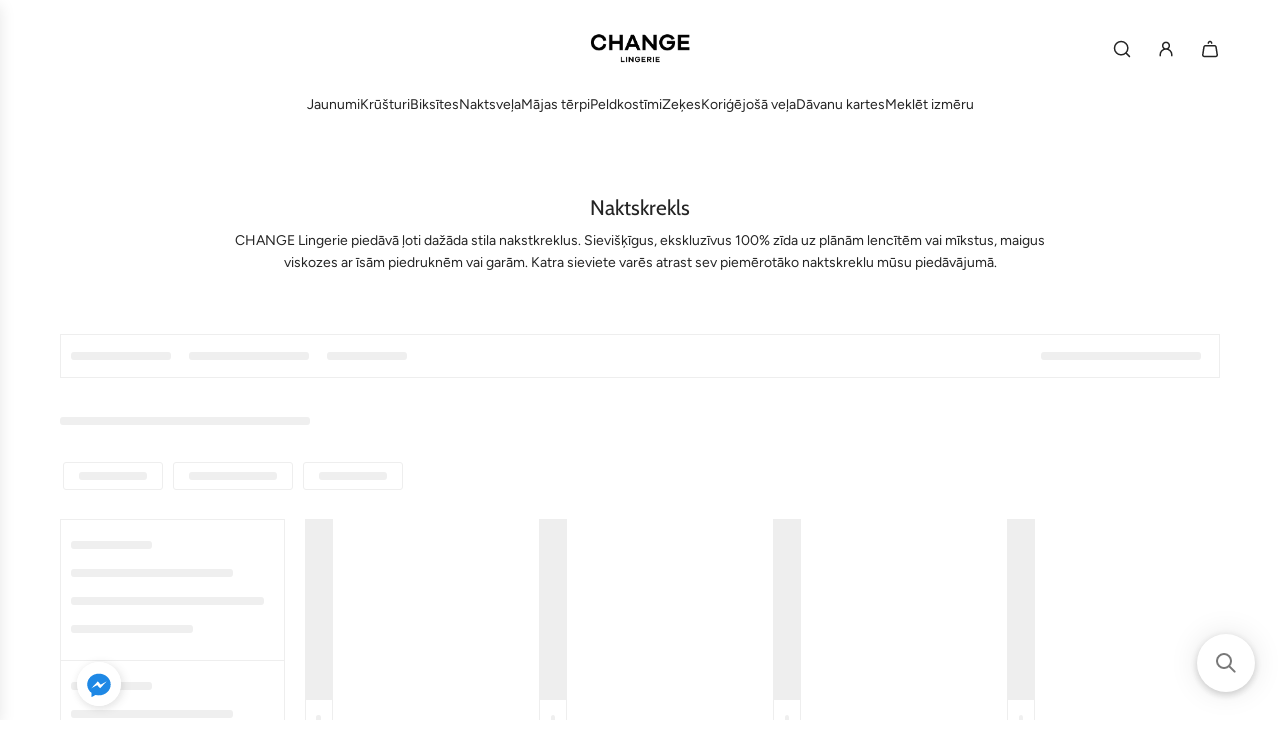

--- FILE ---
content_type: text/html; charset=utf-8
request_url: https://changelingerie.lv/collections/naktskrekls-bodijs
body_size: 33550
content:
<!doctype html>
<html class="no-js" lang="en">
<head>
  <!-- Basic page needs ================================================== -->
  <meta charset="utf-8"><meta http-equiv="X-UA-Compatible" content="IE=edge"><link rel="preconnect" href="https://fonts.shopifycdn.com" crossorigin><link href="//changelingerie.lv/cdn/shop/t/11/assets/swiper-bundle.min.css?v=127370101718424465871747063973" rel="stylesheet" type="text/css" media="all" />
  <link href="//changelingerie.lv/cdn/shop/t/11/assets/photoswipe.min.css?v=165459975419098386681747063973" rel="stylesheet" type="text/css" media="all" />
  <link href="//changelingerie.lv/cdn/shop/t/11/assets/theme.min.css?v=129315108863242237451747065205" rel="stylesheet" type="text/css" media="all" />
  <link href="//changelingerie.lv/cdn/shop/t/11/assets/custom.css?v=7608190456449383871751045849" rel="stylesheet" type="text/css" media="all" />

  
    <link rel="shortcut icon" href="//changelingerie.lv/cdn/shop/files/Web-ikoon-Change.png?crop=center&height=180&v=1718351140&width=180" type="image/png">
    <link rel="apple-touch-icon" sizes="180x180" href="//changelingerie.lv/cdn/shop/files/Web-ikoon-Change.png?crop=center&height=180&v=1718351140&width=180">
    <link rel="apple-touch-icon-precomposed" sizes="180x180" href="//changelingerie.lv/cdn/shop/files/Web-ikoon-Change.png?crop=center&height=180&v=1718351140&width=180">
    <link rel="icon" type="image/png" sizes="32x32" href="//changelingerie.lv/cdn/shop/files/Web-ikoon-Change.png?crop=center&height=32&v=1718351140&width=32">
    <link rel="icon" type="image/png" sizes="194x194" href="//changelingerie.lv/cdn/shop/files/Web-ikoon-Change.png?crop=center&height=194&v=1718351140&width=194">
    <link rel="icon" type="image/png" sizes="192x192" href="//changelingerie.lv/cdn/shop/files/Web-ikoon-Change.png?crop=center&height=192&v=1718351140&width=192">
    <link rel="icon" type="image/png" sizes="16x16" href="//changelingerie.lv/cdn/shop/files/Web-ikoon-Change.png?crop=center&height=16&v=1718351140&width=16">
  

    <link rel="preload" as="font" href="//changelingerie.lv/cdn/fonts/cabin/cabin_n4.cefc6494a78f87584a6f312fea532919154f66fe.woff2" type="font/woff2" crossorigin>
    

    <link rel="preload" as="font" href="//changelingerie.lv/cdn/fonts/figtree/figtree_n4.3c0838aba1701047e60be6a99a1b0a40ce9b8419.woff2" type="font/woff2" crossorigin>
    
<!-- Title and description ================================================== -->
  <title>
    Sieviesu naktsveļa - Naktskrekls/Bodijs - CHANGE Lingerie &ndash; changelingerie.lv
  </title>

  
    <meta name="description" content="CHANGE Lingerie piedāvā ļoti dažāda stila nakstkreklus. Sievišķīgus, ekskluzīvus, 100% zīda uz plānām lencītēm vai mīkstus, maigus viskozes ar īsām piedruknēm.">
  

  <!-- Helpers ================================================== -->
  <!-- /snippets/social-meta-tags.liquid -->


<meta property="og:site_name" content="changelingerie.lv">
<meta property="og:url" content="https://changelingerie.lv/collections/naktskrekls-bodijs">
<meta property="og:title" content="Naktskrekls/Bodijs">
<meta property="og:type" content="product.group">
<meta property="og:description" content="CHANGE Lingerie piedāvā ļoti dažāda stila nakstkreklus. Sievišķīgus, ekskluzīvus, 100% zīda uz plānām lencītēm vai mīkstus, maigus viskozes ar īsām piedruknēm.">

<meta property="og:image" content="http://changelingerie.lv/cdn/shop/files/1200x628-Muse-Social-sharing-image.jpg?v=1759474191">
<meta property="og:image:alt" content="changelingerie.lv">
<meta property="og:image:secure_url" content="https://changelingerie.lv/cdn/shop/files/1200x628-Muse-Social-sharing-image.jpg?v=1759474191">


<meta name="x:card" content="summary_large_image">
<meta name="x:title" content="Naktskrekls/Bodijs">
<meta name="x:description" content="CHANGE Lingerie piedāvā ļoti dažāda stila nakstkreklus. Sievišķīgus, ekskluzīvus, 100% zīda uz plānām lencītēm vai mīkstus, maigus viskozes ar īsām piedruknēm.">

  <link rel="canonical" href="https://changelingerie.lv/collections/naktskrekls-bodijs"/>
  <meta name="viewport" content="width=device-width, initial-scale=1, shrink-to-fit=no">
  <meta name="theme-color" content="#333333">

  <!-- CSS ================================================== -->
  <style>
/*============================================================================
  #Typography
==============================================================================*/






@font-face {
  font-family: Cabin;
  font-weight: 400;
  font-style: normal;
  font-display: swap;
  src: url("//changelingerie.lv/cdn/fonts/cabin/cabin_n4.cefc6494a78f87584a6f312fea532919154f66fe.woff2") format("woff2"),
       url("//changelingerie.lv/cdn/fonts/cabin/cabin_n4.8c16611b00f59d27f4b27ce4328dfe514ce77517.woff") format("woff");
}

@font-face {
  font-family: Figtree;
  font-weight: 400;
  font-style: normal;
  font-display: swap;
  src: url("//changelingerie.lv/cdn/fonts/figtree/figtree_n4.3c0838aba1701047e60be6a99a1b0a40ce9b8419.woff2") format("woff2"),
       url("//changelingerie.lv/cdn/fonts/figtree/figtree_n4.c0575d1db21fc3821f17fd6617d3dee552312137.woff") format("woff");
}


  @font-face {
  font-family: Cabin;
  font-weight: 700;
  font-style: normal;
  font-display: swap;
  src: url("//changelingerie.lv/cdn/fonts/cabin/cabin_n7.255204a342bfdbc9ae2017bd4e6a90f8dbb2f561.woff2") format("woff2"),
       url("//changelingerie.lv/cdn/fonts/cabin/cabin_n7.e2afa22a0d0f4b64da3569c990897429d40ff5c0.woff") format("woff");
}




  @font-face {
  font-family: Figtree;
  font-weight: 700;
  font-style: normal;
  font-display: swap;
  src: url("//changelingerie.lv/cdn/fonts/figtree/figtree_n7.2fd9bfe01586148e644724096c9d75e8c7a90e55.woff2") format("woff2"),
       url("//changelingerie.lv/cdn/fonts/figtree/figtree_n7.ea05de92d862f9594794ab281c4c3a67501ef5fc.woff") format("woff");
}




  @font-face {
  font-family: Figtree;
  font-weight: 400;
  font-style: italic;
  font-display: swap;
  src: url("//changelingerie.lv/cdn/fonts/figtree/figtree_i4.89f7a4275c064845c304a4cf8a4a586060656db2.woff2") format("woff2"),
       url("//changelingerie.lv/cdn/fonts/figtree/figtree_i4.6f955aaaafc55a22ffc1f32ecf3756859a5ad3e2.woff") format("woff");
}




  @font-face {
  font-family: Figtree;
  font-weight: 700;
  font-style: italic;
  font-display: swap;
  src: url("//changelingerie.lv/cdn/fonts/figtree/figtree_i7.06add7096a6f2ab742e09ec7e498115904eda1fe.woff2") format("woff2"),
       url("//changelingerie.lv/cdn/fonts/figtree/figtree_i7.ee584b5fcaccdbb5518c0228158941f8df81b101.woff") format("woff");
}









/*============================================================================
  #General Variables
==============================================================================*/

:root {

  --font-weight-normal: 400;
  --font-weight-bold: 700;
  --font-weight-header-bold: 700;

  --header-font-stack: Cabin, sans-serif;
  --header-font-weight: 400;
  --header-font-style: normal;
  --header-text-size: 24;
  --header-text-size-px: 24px;
  --header-mobile-text-size-px: 22px;

  --header-font-case: normal;
  --header-font-size: 14;
  --header-font-size-px: 14px;

  --heading-spacing: 0.0em;
  --heading-line-height: 1.2;
  --heading-font-case: normal;
  --heading-font-stack: FontDrop;

  --body-font-stack: Figtree, sans-serif;
  --body-font-weight: 400;
  --body-font-style: normal;

  --button-font-stack: Figtree, sans-serif;
  --button-font-weight: 400;
  --button-font-style: normal;

  --label-font-stack: Figtree, sans-serif;
  --label-font-weight: 400;
  --label-font-style: normal;
  --label-font-case: uppercase;
  --label-spacing: 0px;

  --navigation-font-stack: Figtree, sans-serif;
  --navigation-font-weight: 400;
  --navigation-font-style: normal;
  --navigation-font-letter-spacing: normal;

  --base-font-size-int: 14;
  --base-font-size: 14px;

  --body-font-size-12-to-em: 0.86em;
  --body-font-size-16-to-em: 1.14em;
  --body-font-size-22-to-em: 1.57em;
  --body-font-size-28-to-em: 2.0em;
  --body-font-size-36-to-em: 2.57em;

  /* Heading Sizes */

  
  --h1-size: 30px;
  --h2-size: 24px;
  --h3-size: 21px;
  --h4-size: 18px;
  --h5-size: 16px;
  --h6-size: 16px;

  --sale-badge-color: #a71b31;
  --sold-out-badge-color: #a7a7a7;
  --custom-badge-color: #242424;
  --preorder-badge-color: #242424;
  --badge-font-color: #ffffff;

  --primary-btn-text-color: #ffffff;
  --primary-btn-text-color-opacity50: rgba(255, 255, 255, 0.5);
  --primary-btn-bg-color: #242424;
  --primary-btn-bg-color-opacity50: rgba(36, 36, 36, 0.5);

  --button-text-case: none;
  --button-font-size: 14;
  --button-font-size-px: 14px;
  --button-text-spacing-px: 1px;

  
    --text-line-clamp: none;
  

  

  --text-color: #242424;
  --text-color-lighten5: #313131;
  --text-color-lighten70: #d7d7d7;
  --text-color-transparent05: rgba(36, 36, 36, 0.05);
  --text-color-transparent10: rgba(36, 36, 36, 0.1);
  --text-color-transparent15: rgba(36, 36, 36, 0.15);
  --text-color-transparent25: rgba(36, 36, 36, 0.25);
  --text-color-transparent30: rgba(36, 36, 36, 0.3);
  --text-color-transparent40: rgba(36, 36, 36, 0.4);
  --text-color-transparent50: rgba(36, 36, 36, 0.5);
  --text-color-transparent5: rgba(36, 36, 36, 0.5);
  --text-color-transparent6: rgba(36, 36, 36, 0.6);
  --text-color-transparent7: rgba(36, 36, 36, 0.7);
  --text-color-transparent8: rgba(36, 36, 36, 0.8);

  
    --heading-xl-font-size: 24px;
    --heading-l-font-size: 22px;
    --subheading-font-size: 16px;
  

  
    --small-body-font-size: 12px;
  

  --link-color: #333333;
  --on-sale-color: #a71b31;

  --body-color: #fff;
  --body-color-darken10: #e6e6e6;
  --body-color-transparent00: rgba(255, 255, 255, 0);
  --body-color-transparent40: rgba(255, 255, 255, 0.4);
  --body-color-transparent50: rgba(255, 255, 255, 0.5);
  --body-color-transparent90: rgba(255, 255, 255, 0.9);

  --body-secondary-color: #f8f8f8;
  --body-secondary-color-transparent00: rgba(248, 248, 248, 0);
  --body-secondary-color-darken05: #ebebeb;

  --color-primary-background: #fff;
  --color-primary-background-rgb: 255, 255, 255;
  --color-secondary-background: #f8f8f8;

  --border-color: rgba(36, 36, 36, 0.25);
  --link-border-color: rgba(51, 51, 51, 0.5);
  --border-color-darken10: #0a0a0a;
  --view-in-space-button-background: #f2f2f2;

  --header-color: #ffffff;
  --header-color-darken5: #f2f2f2;

  --header-border-color: #ffffff;

  --announcement-text-size: 13px;
  --announcement-text-spacing: 0px;

  --logo-font-size: 18px;

  --overlay-header-text-color: #fff;
  --nav-text-color: #242424;
  --nav-text-color-transparent10: rgba(36, 36, 36, 0.1);
  --nav-text-color-transparent30: rgba(36, 36, 36, 0.3);
  --nav-text-hover: #242424;

  --color-scheme-light-background: #F3F3F3;
  --color-scheme-light-background-transparent40: rgba(243, 243, 243, 0.4);
  --color-scheme-light-background-transparent50: rgba(243, 243, 243, 0.5);
  --color-scheme-light-background-lighten5: #ffffff;
  --color-scheme-light-background-rgb: 243, 243, 243;
  --color-scheme-light-text: #242424;
  --color-scheme-light-text-transparent10: rgba(36, 36, 36, 0.1);
  --color-scheme-light-text-transparent25: rgba(36, 36, 36, 0.25);
  --color-scheme-light-text-transparent40: rgba(36, 36, 36, 0.4);
  --color-scheme-light-text-transparent50: rgba(36, 36, 36, 0.5);
  --color-scheme-light-text-transparent60: rgba(36, 36, 36, 0.6);

  --color-scheme-feature-background: #a71b31;
  --color-scheme-feature-background-transparent40: rgba(167, 27, 49, 0.4);
  --color-scheme-feature-background-transparent50: rgba(167, 27, 49, 0.5);
  --color-scheme-feature-background-lighten5: #bd1f37;
  --color-scheme-feature-background-rgb: 167, 27, 49;
  --color-scheme-feature-text: #ffffff;
  --color-scheme-feature-text-transparent10: rgba(255, 255, 255, 0.1);
  --color-scheme-feature-text-transparent25: rgba(255, 255, 255, 0.25);
  --color-scheme-feature-text-transparent40: rgba(255, 255, 255, 0.4);
  --color-scheme-feature-text-transparent50: rgba(255, 255, 255, 0.5);
  --color-scheme-feature-text-transparent60: rgba(255, 255, 255, 0.6);

  --homepage-sections-accent-secondary-color-transparent60: rgba(255, 255, 255, 0.6);

  --color-scheme-dark-background: #0c4125;
  --color-scheme-dark-background-transparent40: rgba(12, 65, 37, 0.4);
  --color-scheme-dark-background-transparent50: rgba(12, 65, 37, 0.5);
  --color-scheme-dark-background-rgb: 12, 65, 37;
  --color-scheme-dark-text: #ffffff;
  --color-scheme-dark-text-transparent10: rgba(255, 255, 255, 0.1);
  --color-scheme-dark-text-transparent25: rgba(255, 255, 255, 0.25);
  --color-scheme-dark-text-transparent40: rgba(255, 255, 255, 0.4);
  --color-scheme-dark-text-transparent50: rgba(255, 255, 255, 0.5);
  --color-scheme-dark-text-transparent60: rgba(255, 255, 255, 0.6);

  --filter-bg-color: rgba(36, 36, 36, 0.1);

  --menu-drawer-color: #fff;
  --menu-drawer-color-darken5: #f2f2f2;
  --menu-drawer-text-color: #242424;
  --menu-drawer-text-color-transparent10: rgba(36, 36, 36, 0.1);
  --menu-drawer-text-color-transparent30: rgba(36, 36, 36, 0.3);
  --menu-drawer-border-color: rgba(36, 36, 36, 0.25);
  --menu-drawer-text-hover-color: #9f9f9f;

  --cart-drawer-color: #242424;
  --cart-drawer-color-transparent50: rgba(36, 36, 36, 0.5);
  --cart-drawer-text-color: #ffffff;
  --cart-drawer-text-color-transparent10: rgba(255, 255, 255, 0.1);
  --cart-drawer-text-color-transparent25: rgba(255, 255, 255, 0.25);
  --cart-drawer-text-color-transparent40: rgba(255, 255, 255, 0.4);
  --cart-drawer-text-color-transparent50: rgba(255, 255, 255, 0.5);
  --cart-drawer-text-color-transparent70: rgba(255, 255, 255, 0.7);
  --cart-drawer-text-color-lighten10: #ffffff;
  --cart-drawer-border-color: rgba(255, 255, 255, 0.25);

  --success-color: #28a745;
  --error-color: #DC3545;
  --warning-color: #EB9247;

  /* Shop Pay Installments variables */
  --color-body: #f8f8f8;
  --color-bg: #f8f8f8;

  /* Checkbox */
  --checkbox-size: 16px;
  --inline-icon-size: 16px;
  --line-height-base: 1.6;

  /* Grid spacing */
  --grid-spacing: 10px;
  
    --grid-spacing-tight: 10px;
  
}
</style>


  <style data-shopify>
    *,
    *::before,
    *::after {
      box-sizing: inherit;
    }

    html {
      box-sizing: border-box;
      background-color: var(--body-color);
      height: 100%;
      margin: 0;
    }

    body {
      background-color: var(--body-color);
      min-height: 100%;
      margin: 0;
      display: grid;
      grid-template-rows: auto auto 1fr auto;
      grid-template-columns: 100%;
      overflow-x: hidden;
    }

    .sr-only {
      position: absolute;
      width: 1px;
      height: 1px;
      padding: 0;
      margin: -1px;
      overflow: hidden;
      clip: rect(0, 0, 0, 0);
      border: 0;
    }

    .sr-only-focusable:active, .sr-only-focusable:focus {
      position: static;
      width: auto;
      height: auto;
      margin: 0;
      overflow: visible;
      clip: auto;
    }
  </style>

  <!-- Header hook for plugins ================================================== -->
  <script>window.performance && window.performance.mark && window.performance.mark('shopify.content_for_header.start');</script><meta id="shopify-digital-wallet" name="shopify-digital-wallet" content="/27149140066/digital_wallets/dialog">
<link rel="alternate" type="application/atom+xml" title="Feed" href="/collections/naktskrekls-bodijs.atom" />
<link rel="alternate" hreflang="x-default" href="https://changelingerie.lv/collections/naktskrekls-bodijs">
<link rel="alternate" hreflang="en" href="https://changelingerie.lv/collections/naktskrekls-bodijs">
<link rel="alternate" hreflang="ru" href="https://changelingerie.lv/ru/collections/naktskrekls-bodijs">
<link rel="alternate" type="application/json+oembed" href="https://changelingerie.lv/collections/naktskrekls-bodijs.oembed">
<script async="async" src="/checkouts/internal/preloads.js?locale=en-LV"></script>
<script id="shopify-features" type="application/json">{"accessToken":"7e514129ab739a37b667a49027fce12a","betas":["rich-media-storefront-analytics"],"domain":"changelingerie.lv","predictiveSearch":true,"shopId":27149140066,"locale":"en"}</script>
<script>var Shopify = Shopify || {};
Shopify.shop = "changemybralv.myshopify.com";
Shopify.locale = "en";
Shopify.currency = {"active":"EUR","rate":"1.0"};
Shopify.country = "LV";
Shopify.theme = {"name":"Live [12.05]","id":183265329499,"schema_name":"Flow","schema_version":"39.7.0","theme_store_id":801,"role":"main"};
Shopify.theme.handle = "null";
Shopify.theme.style = {"id":null,"handle":null};
Shopify.cdnHost = "changelingerie.lv/cdn";
Shopify.routes = Shopify.routes || {};
Shopify.routes.root = "/";</script>
<script type="module">!function(o){(o.Shopify=o.Shopify||{}).modules=!0}(window);</script>
<script>!function(o){function n(){var o=[];function n(){o.push(Array.prototype.slice.apply(arguments))}return n.q=o,n}var t=o.Shopify=o.Shopify||{};t.loadFeatures=n(),t.autoloadFeatures=n()}(window);</script>
<script id="shop-js-analytics" type="application/json">{"pageType":"collection"}</script>
<script defer="defer" async type="module" src="//changelingerie.lv/cdn/shopifycloud/shop-js/modules/v2/client.init-shop-cart-sync_BdyHc3Nr.en.esm.js"></script>
<script defer="defer" async type="module" src="//changelingerie.lv/cdn/shopifycloud/shop-js/modules/v2/chunk.common_Daul8nwZ.esm.js"></script>
<script type="module">
  await import("//changelingerie.lv/cdn/shopifycloud/shop-js/modules/v2/client.init-shop-cart-sync_BdyHc3Nr.en.esm.js");
await import("//changelingerie.lv/cdn/shopifycloud/shop-js/modules/v2/chunk.common_Daul8nwZ.esm.js");

  window.Shopify.SignInWithShop?.initShopCartSync?.({"fedCMEnabled":true,"windoidEnabled":true});

</script>
<script>(function() {
  var isLoaded = false;
  function asyncLoad() {
    if (isLoaded) return;
    isLoaded = true;
    var urls = ["https:\/\/searchanise-ef84.kxcdn.com\/widgets\/shopify\/init.js?a=6X7G1Q1q9Z\u0026shop=changemybralv.myshopify.com"];
    for (var i = 0; i < urls.length; i++) {
      var s = document.createElement('script');
      s.type = 'text/javascript';
      s.async = true;
      s.src = urls[i];
      var x = document.getElementsByTagName('script')[0];
      x.parentNode.insertBefore(s, x);
    }
  };
  if(window.attachEvent) {
    window.attachEvent('onload', asyncLoad);
  } else {
    window.addEventListener('load', asyncLoad, false);
  }
})();</script>
<script id="__st">var __st={"a":27149140066,"offset":7200,"reqid":"1962e05d-a161-4369-a376-c23b2680cba5-1769000402","pageurl":"changelingerie.lv\/collections\/naktskrekls-bodijs","u":"42bc5dea569b","p":"collection","rtyp":"collection","rid":261931761762};</script>
<script>window.ShopifyPaypalV4VisibilityTracking = true;</script>
<script id="captcha-bootstrap">!function(){'use strict';const t='contact',e='account',n='new_comment',o=[[t,t],['blogs',n],['comments',n],[t,'customer']],c=[[e,'customer_login'],[e,'guest_login'],[e,'recover_customer_password'],[e,'create_customer']],r=t=>t.map((([t,e])=>`form[action*='/${t}']:not([data-nocaptcha='true']) input[name='form_type'][value='${e}']`)).join(','),a=t=>()=>t?[...document.querySelectorAll(t)].map((t=>t.form)):[];function s(){const t=[...o],e=r(t);return a(e)}const i='password',u='form_key',d=['recaptcha-v3-token','g-recaptcha-response','h-captcha-response',i],f=()=>{try{return window.sessionStorage}catch{return}},m='__shopify_v',_=t=>t.elements[u];function p(t,e,n=!1){try{const o=window.sessionStorage,c=JSON.parse(o.getItem(e)),{data:r}=function(t){const{data:e,action:n}=t;return t[m]||n?{data:e,action:n}:{data:t,action:n}}(c);for(const[e,n]of Object.entries(r))t.elements[e]&&(t.elements[e].value=n);n&&o.removeItem(e)}catch(o){console.error('form repopulation failed',{error:o})}}const l='form_type',E='cptcha';function T(t){t.dataset[E]=!0}const w=window,h=w.document,L='Shopify',v='ce_forms',y='captcha';let A=!1;((t,e)=>{const n=(g='f06e6c50-85a8-45c8-87d0-21a2b65856fe',I='https://cdn.shopify.com/shopifycloud/storefront-forms-hcaptcha/ce_storefront_forms_captcha_hcaptcha.v1.5.2.iife.js',D={infoText:'Protected by hCaptcha',privacyText:'Privacy',termsText:'Terms'},(t,e,n)=>{const o=w[L][v],c=o.bindForm;if(c)return c(t,g,e,D).then(n);var r;o.q.push([[t,g,e,D],n]),r=I,A||(h.body.append(Object.assign(h.createElement('script'),{id:'captcha-provider',async:!0,src:r})),A=!0)});var g,I,D;w[L]=w[L]||{},w[L][v]=w[L][v]||{},w[L][v].q=[],w[L][y]=w[L][y]||{},w[L][y].protect=function(t,e){n(t,void 0,e),T(t)},Object.freeze(w[L][y]),function(t,e,n,w,h,L){const[v,y,A,g]=function(t,e,n){const i=e?o:[],u=t?c:[],d=[...i,...u],f=r(d),m=r(i),_=r(d.filter((([t,e])=>n.includes(e))));return[a(f),a(m),a(_),s()]}(w,h,L),I=t=>{const e=t.target;return e instanceof HTMLFormElement?e:e&&e.form},D=t=>v().includes(t);t.addEventListener('submit',(t=>{const e=I(t);if(!e)return;const n=D(e)&&!e.dataset.hcaptchaBound&&!e.dataset.recaptchaBound,o=_(e),c=g().includes(e)&&(!o||!o.value);(n||c)&&t.preventDefault(),c&&!n&&(function(t){try{if(!f())return;!function(t){const e=f();if(!e)return;const n=_(t);if(!n)return;const o=n.value;o&&e.removeItem(o)}(t);const e=Array.from(Array(32),(()=>Math.random().toString(36)[2])).join('');!function(t,e){_(t)||t.append(Object.assign(document.createElement('input'),{type:'hidden',name:u})),t.elements[u].value=e}(t,e),function(t,e){const n=f();if(!n)return;const o=[...t.querySelectorAll(`input[type='${i}']`)].map((({name:t})=>t)),c=[...d,...o],r={};for(const[a,s]of new FormData(t).entries())c.includes(a)||(r[a]=s);n.setItem(e,JSON.stringify({[m]:1,action:t.action,data:r}))}(t,e)}catch(e){console.error('failed to persist form',e)}}(e),e.submit())}));const S=(t,e)=>{t&&!t.dataset[E]&&(n(t,e.some((e=>e===t))),T(t))};for(const o of['focusin','change'])t.addEventListener(o,(t=>{const e=I(t);D(e)&&S(e,y())}));const B=e.get('form_key'),M=e.get(l),P=B&&M;t.addEventListener('DOMContentLoaded',(()=>{const t=y();if(P)for(const e of t)e.elements[l].value===M&&p(e,B);[...new Set([...A(),...v().filter((t=>'true'===t.dataset.shopifyCaptcha))])].forEach((e=>S(e,t)))}))}(h,new URLSearchParams(w.location.search),n,t,e,['guest_login'])})(!0,!0)}();</script>
<script integrity="sha256-4kQ18oKyAcykRKYeNunJcIwy7WH5gtpwJnB7kiuLZ1E=" data-source-attribution="shopify.loadfeatures" defer="defer" src="//changelingerie.lv/cdn/shopifycloud/storefront/assets/storefront/load_feature-a0a9edcb.js" crossorigin="anonymous"></script>
<script data-source-attribution="shopify.dynamic_checkout.dynamic.init">var Shopify=Shopify||{};Shopify.PaymentButton=Shopify.PaymentButton||{isStorefrontPortableWallets:!0,init:function(){window.Shopify.PaymentButton.init=function(){};var t=document.createElement("script");t.src="https://changelingerie.lv/cdn/shopifycloud/portable-wallets/latest/portable-wallets.en.js",t.type="module",document.head.appendChild(t)}};
</script>
<script data-source-attribution="shopify.dynamic_checkout.buyer_consent">
  function portableWalletsHideBuyerConsent(e){var t=document.getElementById("shopify-buyer-consent"),n=document.getElementById("shopify-subscription-policy-button");t&&n&&(t.classList.add("hidden"),t.setAttribute("aria-hidden","true"),n.removeEventListener("click",e))}function portableWalletsShowBuyerConsent(e){var t=document.getElementById("shopify-buyer-consent"),n=document.getElementById("shopify-subscription-policy-button");t&&n&&(t.classList.remove("hidden"),t.removeAttribute("aria-hidden"),n.addEventListener("click",e))}window.Shopify?.PaymentButton&&(window.Shopify.PaymentButton.hideBuyerConsent=portableWalletsHideBuyerConsent,window.Shopify.PaymentButton.showBuyerConsent=portableWalletsShowBuyerConsent);
</script>
<script data-source-attribution="shopify.dynamic_checkout.cart.bootstrap">document.addEventListener("DOMContentLoaded",(function(){function t(){return document.querySelector("shopify-accelerated-checkout-cart, shopify-accelerated-checkout")}if(t())Shopify.PaymentButton.init();else{new MutationObserver((function(e,n){t()&&(Shopify.PaymentButton.init(),n.disconnect())})).observe(document.body,{childList:!0,subtree:!0})}}));
</script>
<script id='scb4127' type='text/javascript' async='' src='https://changelingerie.lv/cdn/shopifycloud/privacy-banner/storefront-banner.js'></script>
<script>window.performance && window.performance.mark && window.performance.mark('shopify.content_for_header.end');</script>

  <script defer src="//changelingerie.lv/cdn/shop/t/11/assets/eventBus.js?v=100401504747444416941747063973"></script>

  <script type="text/javascript">
		window.wetheme = {
			name: 'Flow',
			webcomponentRegistry: {
        registry: {},
				checkScriptLoaded: function(key) {
					return window.wetheme.webcomponentRegistry.registry[key] ? true : false
				},
        register: function(registration) {
            if(!window.wetheme.webcomponentRegistry.checkScriptLoaded(registration.key)) {
              window.wetheme.webcomponentRegistry.registry[registration.key] = registration
            }
        }
      }
    };
	</script>

  

  

  <script>document.documentElement.className = document.documentElement.className.replace('no-js', 'js');</script>
<!-- BEGIN app block: shopify://apps/makecommerce-shipping-solution/blocks/hide-checkout-button-from-modal/61e2c6ed-bbd6-4175-82c1-50e53eb3db6a -->
<!-- END app block --><script src="https://cdn.shopify.com/extensions/019afdb4-a8d2-7009-8cb5-306ed97d5e4d/my-app-71/assets/delay-buy-now-button.js" type="text/javascript" defer="defer"></script>
<link href="https://cdn.shopify.com/extensions/019afdb4-a8d2-7009-8cb5-306ed97d5e4d/my-app-71/assets/MakeCommerceStyle.css" rel="stylesheet" type="text/css" media="all">
<script src="https://cdn.shopify.com/extensions/019afdb4-a8d2-7009-8cb5-306ed97d5e4d/my-app-71/assets/MakeCommerce.js" type="text/javascript" defer="defer"></script>
<link href="https://monorail-edge.shopifysvc.com" rel="dns-prefetch">
<script>(function(){if ("sendBeacon" in navigator && "performance" in window) {try {var session_token_from_headers = performance.getEntriesByType('navigation')[0].serverTiming.find(x => x.name == '_s').description;} catch {var session_token_from_headers = undefined;}var session_cookie_matches = document.cookie.match(/_shopify_s=([^;]*)/);var session_token_from_cookie = session_cookie_matches && session_cookie_matches.length === 2 ? session_cookie_matches[1] : "";var session_token = session_token_from_headers || session_token_from_cookie || "";function handle_abandonment_event(e) {var entries = performance.getEntries().filter(function(entry) {return /monorail-edge.shopifysvc.com/.test(entry.name);});if (!window.abandonment_tracked && entries.length === 0) {window.abandonment_tracked = true;var currentMs = Date.now();var navigation_start = performance.timing.navigationStart;var payload = {shop_id: 27149140066,url: window.location.href,navigation_start,duration: currentMs - navigation_start,session_token,page_type: "collection"};window.navigator.sendBeacon("https://monorail-edge.shopifysvc.com/v1/produce", JSON.stringify({schema_id: "online_store_buyer_site_abandonment/1.1",payload: payload,metadata: {event_created_at_ms: currentMs,event_sent_at_ms: currentMs}}));}}window.addEventListener('pagehide', handle_abandonment_event);}}());</script>
<script id="web-pixels-manager-setup">(function e(e,d,r,n,o){if(void 0===o&&(o={}),!Boolean(null===(a=null===(i=window.Shopify)||void 0===i?void 0:i.analytics)||void 0===a?void 0:a.replayQueue)){var i,a;window.Shopify=window.Shopify||{};var t=window.Shopify;t.analytics=t.analytics||{};var s=t.analytics;s.replayQueue=[],s.publish=function(e,d,r){return s.replayQueue.push([e,d,r]),!0};try{self.performance.mark("wpm:start")}catch(e){}var l=function(){var e={modern:/Edge?\/(1{2}[4-9]|1[2-9]\d|[2-9]\d{2}|\d{4,})\.\d+(\.\d+|)|Firefox\/(1{2}[4-9]|1[2-9]\d|[2-9]\d{2}|\d{4,})\.\d+(\.\d+|)|Chrom(ium|e)\/(9{2}|\d{3,})\.\d+(\.\d+|)|(Maci|X1{2}).+ Version\/(15\.\d+|(1[6-9]|[2-9]\d|\d{3,})\.\d+)([,.]\d+|)( \(\w+\)|)( Mobile\/\w+|) Safari\/|Chrome.+OPR\/(9{2}|\d{3,})\.\d+\.\d+|(CPU[ +]OS|iPhone[ +]OS|CPU[ +]iPhone|CPU IPhone OS|CPU iPad OS)[ +]+(15[._]\d+|(1[6-9]|[2-9]\d|\d{3,})[._]\d+)([._]\d+|)|Android:?[ /-](13[3-9]|1[4-9]\d|[2-9]\d{2}|\d{4,})(\.\d+|)(\.\d+|)|Android.+Firefox\/(13[5-9]|1[4-9]\d|[2-9]\d{2}|\d{4,})\.\d+(\.\d+|)|Android.+Chrom(ium|e)\/(13[3-9]|1[4-9]\d|[2-9]\d{2}|\d{4,})\.\d+(\.\d+|)|SamsungBrowser\/([2-9]\d|\d{3,})\.\d+/,legacy:/Edge?\/(1[6-9]|[2-9]\d|\d{3,})\.\d+(\.\d+|)|Firefox\/(5[4-9]|[6-9]\d|\d{3,})\.\d+(\.\d+|)|Chrom(ium|e)\/(5[1-9]|[6-9]\d|\d{3,})\.\d+(\.\d+|)([\d.]+$|.*Safari\/(?![\d.]+ Edge\/[\d.]+$))|(Maci|X1{2}).+ Version\/(10\.\d+|(1[1-9]|[2-9]\d|\d{3,})\.\d+)([,.]\d+|)( \(\w+\)|)( Mobile\/\w+|) Safari\/|Chrome.+OPR\/(3[89]|[4-9]\d|\d{3,})\.\d+\.\d+|(CPU[ +]OS|iPhone[ +]OS|CPU[ +]iPhone|CPU IPhone OS|CPU iPad OS)[ +]+(10[._]\d+|(1[1-9]|[2-9]\d|\d{3,})[._]\d+)([._]\d+|)|Android:?[ /-](13[3-9]|1[4-9]\d|[2-9]\d{2}|\d{4,})(\.\d+|)(\.\d+|)|Mobile Safari.+OPR\/([89]\d|\d{3,})\.\d+\.\d+|Android.+Firefox\/(13[5-9]|1[4-9]\d|[2-9]\d{2}|\d{4,})\.\d+(\.\d+|)|Android.+Chrom(ium|e)\/(13[3-9]|1[4-9]\d|[2-9]\d{2}|\d{4,})\.\d+(\.\d+|)|Android.+(UC? ?Browser|UCWEB|U3)[ /]?(15\.([5-9]|\d{2,})|(1[6-9]|[2-9]\d|\d{3,})\.\d+)\.\d+|SamsungBrowser\/(5\.\d+|([6-9]|\d{2,})\.\d+)|Android.+MQ{2}Browser\/(14(\.(9|\d{2,})|)|(1[5-9]|[2-9]\d|\d{3,})(\.\d+|))(\.\d+|)|K[Aa][Ii]OS\/(3\.\d+|([4-9]|\d{2,})\.\d+)(\.\d+|)/},d=e.modern,r=e.legacy,n=navigator.userAgent;return n.match(d)?"modern":n.match(r)?"legacy":"unknown"}(),u="modern"===l?"modern":"legacy",c=(null!=n?n:{modern:"",legacy:""})[u],f=function(e){return[e.baseUrl,"/wpm","/b",e.hashVersion,"modern"===e.buildTarget?"m":"l",".js"].join("")}({baseUrl:d,hashVersion:r,buildTarget:u}),m=function(e){var d=e.version,r=e.bundleTarget,n=e.surface,o=e.pageUrl,i=e.monorailEndpoint;return{emit:function(e){var a=e.status,t=e.errorMsg,s=(new Date).getTime(),l=JSON.stringify({metadata:{event_sent_at_ms:s},events:[{schema_id:"web_pixels_manager_load/3.1",payload:{version:d,bundle_target:r,page_url:o,status:a,surface:n,error_msg:t},metadata:{event_created_at_ms:s}}]});if(!i)return console&&console.warn&&console.warn("[Web Pixels Manager] No Monorail endpoint provided, skipping logging."),!1;try{return self.navigator.sendBeacon.bind(self.navigator)(i,l)}catch(e){}var u=new XMLHttpRequest;try{return u.open("POST",i,!0),u.setRequestHeader("Content-Type","text/plain"),u.send(l),!0}catch(e){return console&&console.warn&&console.warn("[Web Pixels Manager] Got an unhandled error while logging to Monorail."),!1}}}}({version:r,bundleTarget:l,surface:e.surface,pageUrl:self.location.href,monorailEndpoint:e.monorailEndpoint});try{o.browserTarget=l,function(e){var d=e.src,r=e.async,n=void 0===r||r,o=e.onload,i=e.onerror,a=e.sri,t=e.scriptDataAttributes,s=void 0===t?{}:t,l=document.createElement("script"),u=document.querySelector("head"),c=document.querySelector("body");if(l.async=n,l.src=d,a&&(l.integrity=a,l.crossOrigin="anonymous"),s)for(var f in s)if(Object.prototype.hasOwnProperty.call(s,f))try{l.dataset[f]=s[f]}catch(e){}if(o&&l.addEventListener("load",o),i&&l.addEventListener("error",i),u)u.appendChild(l);else{if(!c)throw new Error("Did not find a head or body element to append the script");c.appendChild(l)}}({src:f,async:!0,onload:function(){if(!function(){var e,d;return Boolean(null===(d=null===(e=window.Shopify)||void 0===e?void 0:e.analytics)||void 0===d?void 0:d.initialized)}()){var d=window.webPixelsManager.init(e)||void 0;if(d){var r=window.Shopify.analytics;r.replayQueue.forEach((function(e){var r=e[0],n=e[1],o=e[2];d.publishCustomEvent(r,n,o)})),r.replayQueue=[],r.publish=d.publishCustomEvent,r.visitor=d.visitor,r.initialized=!0}}},onerror:function(){return m.emit({status:"failed",errorMsg:"".concat(f," has failed to load")})},sri:function(e){var d=/^sha384-[A-Za-z0-9+/=]+$/;return"string"==typeof e&&d.test(e)}(c)?c:"",scriptDataAttributes:o}),m.emit({status:"loading"})}catch(e){m.emit({status:"failed",errorMsg:(null==e?void 0:e.message)||"Unknown error"})}}})({shopId: 27149140066,storefrontBaseUrl: "https://changelingerie.lv",extensionsBaseUrl: "https://extensions.shopifycdn.com/cdn/shopifycloud/web-pixels-manager",monorailEndpoint: "https://monorail-edge.shopifysvc.com/unstable/produce_batch",surface: "storefront-renderer",enabledBetaFlags: ["2dca8a86"],webPixelsConfigList: [{"id":"2083914075","configuration":"{\"pixel_id\":\"3769042393153530\",\"pixel_type\":\"facebook_pixel\"}","eventPayloadVersion":"v1","runtimeContext":"OPEN","scriptVersion":"ca16bc87fe92b6042fbaa3acc2fbdaa6","type":"APP","apiClientId":2329312,"privacyPurposes":["ANALYTICS","MARKETING","SALE_OF_DATA"],"dataSharingAdjustments":{"protectedCustomerApprovalScopes":["read_customer_address","read_customer_email","read_customer_name","read_customer_personal_data","read_customer_phone"]}},{"id":"1158873435","configuration":"{\"config\":\"{\\\"pixel_id\\\":\\\"G-GFQ2FYCPW2\\\",\\\"gtag_events\\\":[{\\\"type\\\":\\\"search\\\",\\\"action_label\\\":[\\\"G-GFQ2FYCPW2\\\",\\\"AW-10996844045\\\/mmgpCJzV1IoaEI2M2vso\\\"]},{\\\"type\\\":\\\"begin_checkout\\\",\\\"action_label\\\":[\\\"G-GFQ2FYCPW2\\\",\\\"AW-10996844045\\\/DhIKCKLV1IoaEI2M2vso\\\"]},{\\\"type\\\":\\\"view_item\\\",\\\"action_label\\\":[\\\"G-GFQ2FYCPW2\\\",\\\"AW-10996844045\\\/TNWlCJnV1IoaEI2M2vso\\\"]},{\\\"type\\\":\\\"purchase\\\",\\\"action_label\\\":[\\\"G-GFQ2FYCPW2\\\",\\\"AW-10996844045\\\/Dq3kCJPV1IoaEI2M2vso\\\"]},{\\\"type\\\":\\\"page_view\\\",\\\"action_label\\\":[\\\"G-GFQ2FYCPW2\\\",\\\"AW-10996844045\\\/AW9ICJbV1IoaEI2M2vso\\\"]},{\\\"type\\\":\\\"add_payment_info\\\",\\\"action_label\\\":[\\\"G-GFQ2FYCPW2\\\",\\\"AW-10996844045\\\/XPoPCKXV1IoaEI2M2vso\\\"]},{\\\"type\\\":\\\"add_to_cart\\\",\\\"action_label\\\":[\\\"G-GFQ2FYCPW2\\\",\\\"AW-10996844045\\\/39egCJ_V1IoaEI2M2vso\\\"]}],\\\"enable_monitoring_mode\\\":false}\"}","eventPayloadVersion":"v1","runtimeContext":"OPEN","scriptVersion":"b2a88bafab3e21179ed38636efcd8a93","type":"APP","apiClientId":1780363,"privacyPurposes":[],"dataSharingAdjustments":{"protectedCustomerApprovalScopes":["read_customer_address","read_customer_email","read_customer_name","read_customer_personal_data","read_customer_phone"]}},{"id":"527925595","configuration":"{\"apiKey\":\"6X7G1Q1q9Z\", \"host\":\"searchserverapi.com\"}","eventPayloadVersion":"v1","runtimeContext":"STRICT","scriptVersion":"5559ea45e47b67d15b30b79e7c6719da","type":"APP","apiClientId":578825,"privacyPurposes":["ANALYTICS"],"dataSharingAdjustments":{"protectedCustomerApprovalScopes":["read_customer_personal_data"]}},{"id":"shopify-app-pixel","configuration":"{}","eventPayloadVersion":"v1","runtimeContext":"STRICT","scriptVersion":"0450","apiClientId":"shopify-pixel","type":"APP","privacyPurposes":["ANALYTICS","MARKETING"]},{"id":"shopify-custom-pixel","eventPayloadVersion":"v1","runtimeContext":"LAX","scriptVersion":"0450","apiClientId":"shopify-pixel","type":"CUSTOM","privacyPurposes":["ANALYTICS","MARKETING"]}],isMerchantRequest: false,initData: {"shop":{"name":"changelingerie.lv","paymentSettings":{"currencyCode":"EUR"},"myshopifyDomain":"changemybralv.myshopify.com","countryCode":"LV","storefrontUrl":"https:\/\/changelingerie.lv"},"customer":null,"cart":null,"checkout":null,"productVariants":[],"purchasingCompany":null},},"https://changelingerie.lv/cdn","fcfee988w5aeb613cpc8e4bc33m6693e112",{"modern":"","legacy":""},{"shopId":"27149140066","storefrontBaseUrl":"https:\/\/changelingerie.lv","extensionBaseUrl":"https:\/\/extensions.shopifycdn.com\/cdn\/shopifycloud\/web-pixels-manager","surface":"storefront-renderer","enabledBetaFlags":"[\"2dca8a86\"]","isMerchantRequest":"false","hashVersion":"fcfee988w5aeb613cpc8e4bc33m6693e112","publish":"custom","events":"[[\"page_viewed\",{}],[\"collection_viewed\",{\"collection\":{\"id\":\"261931761762\",\"title\":\"Naktskrekls\/Bodijs\",\"productVariants\":[{\"price\":{\"amount\":54.95,\"currencyCode\":\"EUR\"},\"product\":{\"title\":\"Lily Chemise\",\"vendor\":\"CHANGE\",\"id\":\"10278912426331\",\"untranslatedTitle\":\"Lily Chemise\",\"url\":\"\/products\/lily-chemise-7\",\"type\":\"Naktskrekls\"},\"id\":\"52002254586203\",\"image\":{\"src\":\"\/\/changelingerie.lv\/cdn\/shop\/files\/6ymhli13.png?v=1767798992\"},\"sku\":\"5715062572437\",\"title\":\"XS \/ Light Blue\",\"untranslatedTitle\":\"XS \/ Light Blue\"},{\"price\":{\"amount\":49.95,\"currencyCode\":\"EUR\"},\"product\":{\"title\":\"Lily T-Shirt Dress S\/S\",\"vendor\":\"CHANGE\",\"id\":\"10278862520667\",\"untranslatedTitle\":\"Lily T-Shirt Dress S\/S\",\"url\":\"\/products\/lily-t-shirt-dress-s-s-8\",\"type\":\"Naktskrekls\"},\"id\":\"52001758806363\",\"image\":{\"src\":\"\/\/changelingerie.lv\/cdn\/shop\/files\/ndn996rg.png?v=1767794856\"},\"sku\":\"5715062572925\",\"title\":\"XS \/ Light Blue\",\"untranslatedTitle\":\"XS \/ Light Blue\"},{\"price\":{\"amount\":54.95,\"currencyCode\":\"EUR\"},\"product\":{\"title\":\"Lily Top Dress\",\"vendor\":\"CHANGE\",\"id\":\"10278912590171\",\"untranslatedTitle\":\"Lily Top Dress\",\"url\":\"\/products\/lily-top-dress-7\",\"type\":\"Naktskrekls\"},\"id\":\"52002255864155\",\"image\":{\"src\":\"\/\/changelingerie.lv\/cdn\/shop\/files\/6tqyx67c_b8879109-f34e-42dd-97cf-0c9bfb7ba84d.png?v=1767875123\"},\"sku\":\"5715062572796\",\"title\":\"S \/ Tumši zils\",\"untranslatedTitle\":\"S \/ Tumši zils\"},{\"price\":{\"amount\":49.95,\"currencyCode\":\"EUR\"},\"product\":{\"title\":\"Lily T-Shirt Dress S\/S\",\"vendor\":\"CHANGE\",\"id\":\"10278912622939\",\"untranslatedTitle\":\"Lily T-Shirt Dress S\/S\",\"url\":\"\/products\/lily-t-shirt-dress-s-s-7\",\"type\":\"Naktskrekls\"},\"id\":\"52002256093531\",\"image\":{\"src\":\"\/\/changelingerie.lv\/cdn\/shop\/files\/qy32biur.png?v=1767812454\"},\"sku\":\"5715062572864\",\"title\":\"XS \/ Tumši zils\",\"untranslatedTitle\":\"XS \/ Tumši zils\"},{\"price\":{\"amount\":54.95,\"currencyCode\":\"EUR\"},\"product\":{\"title\":\"Lily Long Dress L\/S\",\"vendor\":\"CHANGE\",\"id\":\"10278912491867\",\"untranslatedTitle\":\"Lily Long Dress L\/S\",\"url\":\"\/products\/lily-long-dress-l-s-7\",\"type\":\"Naktskrekls\"},\"id\":\"52002255536475\",\"image\":{\"src\":\"\/\/changelingerie.lv\/cdn\/shop\/files\/ez5ozcb8.png?v=1767813640\"},\"sku\":\"5715062572475\",\"title\":\"S \/ Tumši zils\",\"untranslatedTitle\":\"S \/ Tumši zils\"},{\"price\":{\"amount\":34.95,\"currencyCode\":\"EUR\"},\"product\":{\"title\":\"Alba Big T\",\"vendor\":\"CHANGE\",\"id\":\"10225207804251\",\"untranslatedTitle\":\"Alba Big T\",\"url\":\"\/products\/alba-big-t\",\"type\":\"Naktskrekls\"},\"id\":\"51795116556635\",\"image\":{\"src\":\"\/\/changelingerie.lv\/cdn\/shop\/files\/3dawlk67.png?v=1764076859\"},\"sku\":\"5715062562636\",\"title\":\"S\/M \/ Dark Blue\",\"untranslatedTitle\":\"S\/M \/ Dark Blue\"},{\"price\":{\"amount\":99.95,\"currencyCode\":\"EUR\"},\"product\":{\"title\":\"Lissi Bodystocking\",\"vendor\":\"CHANGE\",\"id\":\"10148567056731\",\"untranslatedTitle\":\"Lissi Bodystocking\",\"url\":\"\/products\/lissi-bodystocking\",\"type\":\"Bodijs\"},\"id\":\"51573866266971\",\"image\":{\"src\":\"\/\/changelingerie.lv\/cdn\/shop\/files\/bckal4ph_9821096d-bdba-424e-a02c-42a642d559c4.png?v=1761130412\"},\"sku\":\"5715062562247\",\"title\":\"XS \/ BLACK\",\"untranslatedTitle\":\"XS \/ BLACK\"},{\"price\":{\"amount\":69.95,\"currencyCode\":\"EUR\"},\"product\":{\"title\":\"Madison Chemise\",\"vendor\":\"CHANGE\",\"id\":\"10073487704411\",\"untranslatedTitle\":\"Madison Chemise\",\"url\":\"\/products\/madison-chemise\",\"type\":\"Naktskrekls\"},\"id\":\"51254003138907\",\"image\":{\"src\":\"\/\/changelingerie.lv\/cdn\/shop\/files\/gyngy1ve.png?v=1761686138\"},\"sku\":\"5715062567143\",\"title\":\"XS \/ BLACK\",\"untranslatedTitle\":\"XS \/ BLACK\"},{\"price\":{\"amount\":93.95,\"currencyCode\":\"EUR\"},\"product\":{\"title\":\"Salandra Chemise\",\"vendor\":\"CHANGE\",\"id\":\"10149885280603\",\"untranslatedTitle\":\"Salandra Chemise\",\"url\":\"\/products\/salandra-chemise\",\"type\":\"Naktskrekls\"},\"id\":\"51578524565851\",\"image\":{\"src\":\"\/\/changelingerie.lv\/cdn\/shop\/files\/yst70gtj.png?v=1761041116\"},\"sku\":\"5715062554785\",\"title\":\"XS \/ Dark Blue\",\"untranslatedTitle\":\"XS \/ Dark Blue\"},{\"price\":{\"amount\":149.95,\"currencyCode\":\"EUR\"},\"product\":{\"title\":\"Aurora Chemise\",\"vendor\":\"CHANGE\",\"id\":\"9958064292187\",\"untranslatedTitle\":\"Aurora Chemise\",\"url\":\"\/products\/aurora-chemise-8\",\"type\":\"Naktskrekls\"},\"id\":\"50804643856731\",\"image\":{\"src\":\"\/\/changelingerie.lv\/cdn\/shop\/files\/opmr6y7e.png?v=1750148804\"},\"sku\":\"5715062528205\",\"title\":\"XS \/ Orange\",\"untranslatedTitle\":\"XS \/ Orange\"},{\"price\":{\"amount\":149.95,\"currencyCode\":\"EUR\"},\"product\":{\"title\":\"Aurora Chemise\",\"vendor\":\"CHANGE\",\"id\":\"9958091555163\",\"untranslatedTitle\":\"Aurora Chemise\",\"url\":\"\/products\/aurora-chemise-9\",\"type\":\"Naktskrekls\"},\"id\":\"50804747796827\",\"image\":{\"src\":\"\/\/changelingerie.lv\/cdn\/shop\/files\/00ttvvat.png?v=1750148329\"},\"sku\":\"5715062528250\",\"title\":\"XS \/ BLACK\",\"untranslatedTitle\":\"XS \/ BLACK\"},{\"price\":{\"amount\":93.95,\"currencyCode\":\"EUR\"},\"product\":{\"title\":\"Sally Chemise\",\"vendor\":\"CHANGE\",\"id\":\"6603557568610\",\"untranslatedTitle\":\"Sally Chemise\",\"url\":\"\/products\/sally-chemise\",\"type\":\"Naktskrekls\"},\"id\":\"39444333953122\",\"image\":{\"src\":\"\/\/changelingerie.lv\/cdn\/shop\/files\/99996360305_pack-42kn-y45.webp?v=1738873983\"},\"sku\":\"5715062017686\",\"title\":\"XS \/ White\",\"untranslatedTitle\":\"XS \/ White\"},{\"price\":{\"amount\":93.95,\"currencyCode\":\"EUR\"},\"product\":{\"title\":\"Sally Chemise\",\"vendor\":\"CHANGE\",\"id\":\"6603557634146\",\"untranslatedTitle\":\"Sally Chemise\",\"url\":\"\/products\/sally-chemise-1\",\"type\":\"Naktskrekls\"},\"id\":\"39444334280802\",\"image\":{\"src\":\"\/\/changelingerie.lv\/cdn\/shop\/files\/99996360301_pack-eqY_M5dz.webp?v=1738873981\"},\"sku\":\"5715062017211\",\"title\":\"XS \/ Black\",\"untranslatedTitle\":\"XS \/ Black\"},{\"price\":{\"amount\":99.95,\"currencyCode\":\"EUR\"},\"product\":{\"title\":\"Sally Long Dress S\/S\",\"vendor\":\"CHANGE\",\"id\":\"6848787808354\",\"untranslatedTitle\":\"Sally Long Dress S\/S\",\"url\":\"\/products\/sally-long-dress-s-s-1\",\"type\":\"Naktskrekls\"},\"id\":\"40272580739170\",\"image\":{\"src\":\"\/\/changelingerie.lv\/cdn\/shop\/files\/99996333302_pack-tJ1J2BPm.webp?v=1738873689\"},\"sku\":\"5715062017877\",\"title\":\"S \/ White\",\"untranslatedTitle\":\"S \/ White\"},{\"price\":{\"amount\":99.95,\"currencyCode\":\"EUR\"},\"product\":{\"title\":\"Sally Long Dress S\/S\",\"vendor\":\"CHANGE\",\"id\":\"6603557601378\",\"untranslatedTitle\":\"Sally Long Dress S\/S\",\"url\":\"\/products\/sally-long-dress-s-s\",\"type\":\"Naktskrekls\"},\"id\":\"39444334116962\",\"image\":{\"src\":\"\/\/changelingerie.lv\/cdn\/shop\/files\/99996360304_pack-WujkdxyJ.webp?v=1738873982\"},\"sku\":\"5715062017518\",\"title\":\"XS \/ Black\",\"untranslatedTitle\":\"XS \/ Black\"},{\"price\":{\"amount\":46.95,\"currencyCode\":\"EUR\"},\"product\":{\"title\":\"Lily T-Shirt Dress S\/S\",\"vendor\":\"CHANGE\",\"id\":\"6680534057058\",\"untranslatedTitle\":\"Lily T-Shirt Dress S\/S\",\"url\":\"\/products\/charlie-t-shirt-dress-s-s\",\"type\":\"Naktskrekls\"},\"id\":\"39677507338338\",\"image\":{\"src\":\"\/\/changelingerie.lv\/cdn\/shop\/files\/99995733331_pack-OLF-JapU.webp?v=1738873876\"},\"sku\":\"5715062228303\",\"title\":\"XS \/ Black\",\"untranslatedTitle\":\"XS \/ Black\"},{\"price\":{\"amount\":49.95,\"currencyCode\":\"EUR\"},\"product\":{\"title\":\"Nora Chemise\",\"vendor\":\"CHANGE\",\"id\":\"9797708153179\",\"untranslatedTitle\":\"Nora Chemise\",\"url\":\"\/products\/nora-chemise-1\",\"type\":\"Naktskrekls\"},\"id\":\"50259021168987\",\"image\":{\"src\":\"\/\/changelingerie.lv\/cdn\/shop\/files\/99998160331_pack-vT0kyTmb.webp?v=1742379913\"},\"sku\":\"5715062228075\",\"title\":\"XS \/ BLACK\",\"untranslatedTitle\":\"XS \/ BLACK\"},{\"price\":{\"amount\":49.95,\"currencyCode\":\"EUR\"},\"product\":{\"title\":\"Nora Chemise\",\"vendor\":\"CHANGE\",\"id\":\"9797686821211\",\"untranslatedTitle\":\"Nora Chemise\",\"url\":\"\/products\/nora-chemise\",\"type\":\"Naktskrekls\"},\"id\":\"50258973426011\",\"image\":{\"src\":\"\/\/changelingerie.lv\/cdn\/shop\/files\/99998160332_pack-Jkfmvyi2_842776f7-eca6-42b5-8661-72d8e4c7c06d.webp?v=1742379476\"},\"sku\":\"5715062228143\",\"title\":\"XS \/ Nude\",\"untranslatedTitle\":\"XS \/ Nude\"},{\"price\":{\"amount\":29.97,\"currencyCode\":\"EUR\"},\"product\":{\"title\":\"Lily T-Shirt Dress S\/S\",\"vendor\":\"CHANGE\",\"id\":\"10148608147803\",\"untranslatedTitle\":\"Lily T-Shirt Dress S\/S\",\"url\":\"\/products\/lily-t-shirt-dress-s-s-1\",\"type\":\"Naktskrekls\"},\"id\":\"51574085091675\",\"image\":{\"src\":\"\/\/changelingerie.lv\/cdn\/shop\/files\/4anvi0cs.png?v=1760973022\"},\"sku\":\"5715062555379\",\"title\":\"XS \/ Brown\",\"untranslatedTitle\":\"XS \/ Brown\"},{\"price\":{\"amount\":29.97,\"currencyCode\":\"EUR\"},\"product\":{\"title\":\"Lily T-Shirt Dress S\/S\",\"vendor\":\"CHANGE\",\"id\":\"10148613357915\",\"untranslatedTitle\":\"Lily T-Shirt Dress S\/S\",\"url\":\"\/products\/lily-t-shirt-dress-s-s-3\",\"type\":\"Naktskrekls\"},\"id\":\"51574113468763\",\"image\":{\"src\":\"\/\/changelingerie.lv\/cdn\/shop\/files\/ixvdrwsa.png?v=1760972715\"},\"sku\":\"5715062555270\",\"title\":\"XS \/ green\",\"untranslatedTitle\":\"XS \/ green\"},{\"price\":{\"amount\":32.97,\"currencyCode\":\"EUR\"},\"product\":{\"title\":\"Lily Long Dress L\/S\",\"vendor\":\"CHANGE\",\"id\":\"10148613292379\",\"untranslatedTitle\":\"Lily Long Dress L\/S\",\"url\":\"\/products\/lily-long-dress-l-s-1\",\"type\":\"Naktskrekls\"},\"id\":\"51574113173851\",\"image\":{\"src\":\"\/\/changelingerie.lv\/cdn\/shop\/files\/6zgynz3k.png?v=1760974542\"},\"sku\":\"5715062554990\",\"title\":\"S \/ green\",\"untranslatedTitle\":\"S \/ green\"},{\"price\":{\"amount\":21.98,\"currencyCode\":\"EUR\"},\"product\":{\"title\":\"Lily Top Dress\",\"vendor\":\"CHANGE\",\"id\":\"9882335314267\",\"untranslatedTitle\":\"Lily Top Dress\",\"url\":\"\/products\/lily-top-dress-5\",\"type\":\"Naktskrekls\"},\"id\":\"50527099978075\",\"image\":{\"src\":\"\/\/changelingerie.lv\/cdn\/shop\/files\/25153033243_pack-iPd0cOVk.webp?v=1746528478\"},\"sku\":\"5715062534381\",\"title\":\"XS \/ Dark Blue\",\"untranslatedTitle\":\"XS \/ Dark Blue\"},{\"price\":{\"amount\":18.78,\"currencyCode\":\"EUR\"},\"product\":{\"title\":\"Lily T-Shirt Dress S\/S\",\"vendor\":\"CHANGE\",\"id\":\"9882335248731\",\"untranslatedTitle\":\"Lily T-Shirt Dress S\/S\",\"url\":\"\/products\/lily-t-shirt-dress-s-s-5\",\"type\":\"Naktskrekls\"},\"id\":\"50527099650395\",\"image\":{\"src\":\"\/\/changelingerie.lv\/cdn\/shop\/files\/25153033221_pack-o-DPHnrE_1.webp?v=1746528652\"},\"sku\":\"5715062534329\",\"title\":\"XS \/ Dark Blue\",\"untranslatedTitle\":\"XS \/ Dark Blue\"},{\"price\":{\"amount\":22.38,\"currencyCode\":\"EUR\"},\"product\":{\"title\":\"Camellia Chemise\",\"vendor\":\"INTIMATE\",\"id\":\"9548780536155\",\"untranslatedTitle\":\"Camellia Chemise\",\"url\":\"\/products\/camellia-chemise\",\"type\":\"Naktskrekls\"},\"id\":\"49336917033307\",\"image\":{\"src\":\"\/\/changelingerie.lv\/cdn\/shop\/files\/24239133021_pack-UzHzpiv3.webp?v=1738872916\"},\"sku\":\"5715062509921\",\"title\":\"XS \/ BLACK\",\"untranslatedTitle\":\"XS \/ BLACK\"},{\"price\":{\"amount\":39.98,\"currencyCode\":\"EUR\"},\"product\":{\"title\":\"Shirley Bodystocking\",\"vendor\":\"CHANGE\",\"id\":\"9526250799451\",\"untranslatedTitle\":\"Shirley Bodystocking\",\"url\":\"\/products\/shirley-bodystocking\",\"type\":\"Bodijs\"},\"id\":\"49263510618459\",\"image\":{\"src\":\"\/\/changelingerie.lv\/cdn\/shop\/files\/24229413021_pack-eJTUD5Lw.webp?v=1738872964\"},\"sku\":\"5715062511504\",\"title\":\"XS \/ BLACK\",\"untranslatedTitle\":\"XS \/ BLACK\"},{\"price\":{\"amount\":89.97,\"currencyCode\":\"EUR\"},\"product\":{\"title\":\"Aurora Chemise\",\"vendor\":\"CHANGE\",\"id\":\"9591923081563\",\"untranslatedTitle\":\"Aurora Chemise\",\"url\":\"\/products\/aurora-chemise-6\",\"type\":\"Naktskrekls\"},\"id\":\"49512701591899\",\"image\":{\"src\":\"\/\/changelingerie.lv\/cdn\/shop\/files\/24255834036_pack-ZFAScgq4.webp?v=1738872857\"},\"sku\":\"5715062510934\",\"title\":\"XS \/ Blue\",\"untranslatedTitle\":\"XS \/ Blue\"},{\"price\":{\"amount\":44.97,\"currencyCode\":\"EUR\"},\"product\":{\"title\":\"Sadie Chemise\",\"vendor\":\"CHANGE\",\"id\":\"6603551408226\",\"untranslatedTitle\":\"Sadie Chemise\",\"url\":\"\/products\/sadie-chemise\",\"type\":\"Naktskrekls\"},\"id\":\"39444319993954\",\"image\":{\"src\":\"\/\/changelingerie.lv\/cdn\/shop\/files\/99992933331_pack-49-tne2p.webp?v=1738873986\"},\"sku\":\"5715062235523\",\"title\":\"XS \/ Black\",\"untranslatedTitle\":\"XS \/ Black\"},{\"price\":{\"amount\":59.95,\"currencyCode\":\"EUR\"},\"product\":{\"title\":\"Melanie Triangle Dress\",\"vendor\":\"INTIMATE\",\"id\":\"6591843893346\",\"untranslatedTitle\":\"Melanie Triangle Dress\",\"url\":\"\/products\/melanie-triangle-dress-2\",\"type\":\"Naktskrekls\"},\"id\":\"39408891035746\",\"image\":{\"src\":\"\/\/changelingerie.lv\/cdn\/shop\/files\/99994033306_pack-5GTPgUz5.webp?v=1738874021\"},\"sku\":\"5715062069937\",\"title\":\"XS \/ Black\",\"untranslatedTitle\":\"XS \/ Black\"},{\"price\":{\"amount\":65.97,\"currencyCode\":\"EUR\"},\"product\":{\"title\":\"Salandra T-Shirt Dress S\/S\",\"vendor\":\"CHANGE\",\"id\":\"10149885149531\",\"untranslatedTitle\":\"Salandra T-Shirt Dress S\/S\",\"url\":\"\/products\/salandra-t-shirt-dress-s-s\",\"type\":\"Naktskrekls\"},\"id\":\"51578524303707\",\"image\":{\"src\":\"\/\/changelingerie.lv\/cdn\/shop\/files\/tq83fuwa.png?v=1761041241\"},\"sku\":\"5715062554730\",\"title\":\"XS \/ Dark Blue\",\"untranslatedTitle\":\"XS \/ Dark Blue\"}]}}]]"});</script><script>
  window.ShopifyAnalytics = window.ShopifyAnalytics || {};
  window.ShopifyAnalytics.meta = window.ShopifyAnalytics.meta || {};
  window.ShopifyAnalytics.meta.currency = 'EUR';
  var meta = {"products":[{"id":10278912426331,"gid":"gid:\/\/shopify\/Product\/10278912426331","vendor":"CHANGE","type":"Naktskrekls","handle":"lily-chemise-7","variants":[{"id":52002254586203,"price":5495,"name":"Lily Chemise - XS \/ Light Blue","public_title":"XS \/ Light Blue","sku":"5715062572437"},{"id":52002254520667,"price":5495,"name":"Lily Chemise - S \/ Light Blue","public_title":"S \/ Light Blue","sku":"5715062572413"},{"id":52002254487899,"price":5495,"name":"Lily Chemise - M \/ Light Blue","public_title":"M \/ Light Blue","sku":"5715062572406"},{"id":52002254455131,"price":5495,"name":"Lily Chemise - L \/ Light Blue","public_title":"L \/ Light Blue","sku":"5715062572390"},{"id":52002254553435,"price":5495,"name":"Lily Chemise - XL \/ Light Blue","public_title":"XL \/ Light Blue","sku":"5715062572420"},{"id":52002254618971,"price":5495,"name":"Lily Chemise - XXL \/ Light Blue","public_title":"XXL \/ Light Blue","sku":"5715062572444"}],"remote":false},{"id":10278862520667,"gid":"gid:\/\/shopify\/Product\/10278862520667","vendor":"CHANGE","type":"Naktskrekls","handle":"lily-t-shirt-dress-s-s-8","variants":[{"id":52001758806363,"price":4995,"name":"Lily T-Shirt Dress S\/S - XS \/ Light Blue","public_title":"XS \/ Light Blue","sku":"5715062572925"},{"id":52001758740827,"price":4995,"name":"Lily T-Shirt Dress S\/S - S \/ Light Blue","public_title":"S \/ Light Blue","sku":"5715062572901"},{"id":52001758708059,"price":4995,"name":"Lily T-Shirt Dress S\/S - M \/ Light Blue","public_title":"M \/ Light Blue","sku":"5715062572895"},{"id":52001758675291,"price":4995,"name":"Lily T-Shirt Dress S\/S - L \/ Light Blue","public_title":"L \/ Light Blue","sku":"5715062572888"},{"id":52001758773595,"price":4995,"name":"Lily T-Shirt Dress S\/S - XL \/ Light Blue","public_title":"XL \/ Light Blue","sku":"5715062572918"},{"id":52001758839131,"price":4995,"name":"Lily T-Shirt Dress S\/S - XXL \/ Light Blue","public_title":"XXL \/ Light Blue","sku":"5715062572932"}],"remote":false},{"id":10278912590171,"gid":"gid:\/\/shopify\/Product\/10278912590171","vendor":"CHANGE","type":"Naktskrekls","handle":"lily-top-dress-7","variants":[{"id":52002255864155,"price":5495,"name":"Lily Top Dress - S \/ Tumši zils","public_title":"S \/ Tumši zils","sku":"5715062572796"},{"id":52002255831387,"price":5495,"name":"Lily Top Dress - M \/ Tumši zils","public_title":"M \/ Tumši zils","sku":"5715062572789"},{"id":52002255798619,"price":5495,"name":"Lily Top Dress - L \/ Tumši zils","public_title":"L \/ Tumši zils","sku":"5715062572772"},{"id":52002255896923,"price":5495,"name":"Lily Top Dress - XL \/ Tumši zils","public_title":"XL \/ Tumši zils","sku":"5715062572802"},{"id":52002255929691,"price":5495,"name":"Lily Top Dress - XXL \/ Tumši zils","public_title":"XXL \/ Tumši zils","sku":"5715062572819"}],"remote":false},{"id":10278912622939,"gid":"gid:\/\/shopify\/Product\/10278912622939","vendor":"CHANGE","type":"Naktskrekls","handle":"lily-t-shirt-dress-s-s-7","variants":[{"id":52002256093531,"price":4995,"name":"Lily T-Shirt Dress S\/S - XS \/ Tumši zils","public_title":"XS \/ Tumši zils","sku":"5715062572864"},{"id":52002256027995,"price":4995,"name":"Lily T-Shirt Dress S\/S - S \/ Tumši zils","public_title":"S \/ Tumši zils","sku":"5715062572840"},{"id":52002255995227,"price":4995,"name":"Lily T-Shirt Dress S\/S - M \/ Tumši zils","public_title":"M \/ Tumši zils","sku":"5715062572833"},{"id":52002255962459,"price":4995,"name":"Lily T-Shirt Dress S\/S - L \/ Tumši zils","public_title":"L \/ Tumši zils","sku":"5715062572826"},{"id":52002256060763,"price":4995,"name":"Lily T-Shirt Dress S\/S - XL \/ Tumši zils","public_title":"XL \/ Tumši zils","sku":"5715062572857"},{"id":52002256126299,"price":4995,"name":"Lily T-Shirt Dress S\/S - XXL \/ Tumši zils","public_title":"XXL \/ Tumši zils","sku":"5715062572871"}],"remote":false},{"id":10278912491867,"gid":"gid:\/\/shopify\/Product\/10278912491867","vendor":"CHANGE","type":"Naktskrekls","handle":"lily-long-dress-l-s-7","variants":[{"id":52002255536475,"price":5495,"name":"Lily Long Dress L\/S - S \/ Tumši zils","public_title":"S \/ Tumši zils","sku":"5715062572475"},{"id":52002255503707,"price":5495,"name":"Lily Long Dress L\/S - M \/ Tumši zils","public_title":"M \/ Tumši zils","sku":"5715062572468"},{"id":52002255470939,"price":5495,"name":"Lily Long Dress L\/S - L \/ Tumši zils","public_title":"L \/ Tumši zils","sku":"5715062572451"},{"id":52002255569243,"price":5495,"name":"Lily Long Dress L\/S - XL \/ Tumši zils","public_title":"XL \/ Tumši zils","sku":"5715062572482"},{"id":52002255602011,"price":5495,"name":"Lily Long Dress L\/S - XXL \/ Tumši zils","public_title":"XXL \/ Tumši zils","sku":"5715062572499"}],"remote":false},{"id":10225207804251,"gid":"gid:\/\/shopify\/Product\/10225207804251","vendor":"CHANGE","type":"Naktskrekls","handle":"alba-big-t","variants":[{"id":51795116556635,"price":3495,"name":"Alba Big T - S\/M \/ Dark Blue","public_title":"S\/M \/ Dark Blue","sku":"5715062562636"},{"id":51795116523867,"price":3495,"name":"Alba Big T - L\/XL \/ Dark Blue","public_title":"L\/XL \/ Dark Blue","sku":"5715062562629"}],"remote":false},{"id":10148567056731,"gid":"gid:\/\/shopify\/Product\/10148567056731","vendor":"CHANGE","type":"Bodijs","handle":"lissi-bodystocking","variants":[{"id":51573866266971,"price":9995,"name":"Lissi Bodystocking - XS \/ BLACK","public_title":"XS \/ BLACK","sku":"5715062562247"},{"id":51573866201435,"price":9995,"name":"Lissi Bodystocking - S \/ BLACK","public_title":"S \/ BLACK","sku":"5715062562254"},{"id":51573866168667,"price":9995,"name":"Lissi Bodystocking - M \/ BLACK","public_title":"M \/ BLACK","sku":"5715062562261"},{"id":51573866135899,"price":9995,"name":"Lissi Bodystocking - L \/ BLACK","public_title":"L \/ BLACK","sku":"5715062562278"},{"id":51573866234203,"price":9995,"name":"Lissi Bodystocking - XL \/ BLACK","public_title":"XL \/ BLACK","sku":"5715062562285"},{"id":51573866299739,"price":9995,"name":"Lissi Bodystocking - XXL \/ BLACK","public_title":"XXL \/ BLACK","sku":"5715062562230"}],"remote":false},{"id":10073487704411,"gid":"gid:\/\/shopify\/Product\/10073487704411","vendor":"CHANGE","type":"Naktskrekls","handle":"madison-chemise","variants":[{"id":51254003138907,"price":6995,"name":"Madison Chemise - XS \/ BLACK","public_title":"XS \/ BLACK","sku":"5715062567143"},{"id":51254003073371,"price":6995,"name":"Madison Chemise - S \/ BLACK","public_title":"S \/ BLACK","sku":"5715062567150"},{"id":51254003040603,"price":6995,"name":"Madison Chemise - M \/ BLACK","public_title":"M \/ BLACK","sku":"5715062567167"},{"id":51254003007835,"price":6995,"name":"Madison Chemise - L \/ BLACK","public_title":"L \/ BLACK","sku":"5715062567174"},{"id":51254003106139,"price":6995,"name":"Madison Chemise - XL \/ BLACK","public_title":"XL \/ BLACK","sku":"5715062567181"},{"id":51254003171675,"price":6995,"name":"Madison Chemise - XXL \/ BLACK","public_title":"XXL \/ BLACK","sku":"5715062567136"}],"remote":false},{"id":10149885280603,"gid":"gid:\/\/shopify\/Product\/10149885280603","vendor":"CHANGE","type":"Naktskrekls","handle":"salandra-chemise","variants":[{"id":51578524565851,"price":9395,"name":"Salandra Chemise - XS \/ Dark Blue","public_title":"XS \/ Dark Blue","sku":"5715062554785"},{"id":51578524500315,"price":9395,"name":"Salandra Chemise - S \/ Dark Blue","public_title":"S \/ Dark Blue","sku":"5715062554761"},{"id":51578524467547,"price":9395,"name":"Salandra Chemise - M \/ Dark Blue","public_title":"M \/ Dark Blue","sku":"5715062554754"},{"id":51578524434779,"price":9395,"name":"Salandra Chemise - L \/ Dark Blue","public_title":"L \/ Dark Blue","sku":"5715062554747"},{"id":51578524533083,"price":9395,"name":"Salandra Chemise - XL \/ Dark Blue","public_title":"XL \/ Dark Blue","sku":"5715062554778"}],"remote":false},{"id":9958064292187,"gid":"gid:\/\/shopify\/Product\/9958064292187","vendor":"CHANGE","type":"Naktskrekls","handle":"aurora-chemise-8","variants":[{"id":50804643856731,"price":14995,"name":"Aurora Chemise - XS \/ Orange","public_title":"XS \/ Orange","sku":"5715062528205"},{"id":50804643791195,"price":14995,"name":"Aurora Chemise - S \/ Orange","public_title":"S \/ Orange","sku":"5715062528182"},{"id":50804643758427,"price":14995,"name":"Aurora Chemise - M \/ Orange","public_title":"M \/ Orange","sku":"5715062528175"},{"id":50804643725659,"price":14995,"name":"Aurora Chemise - L \/ Orange","public_title":"L \/ Orange","sku":"5715062528168"},{"id":50804643823963,"price":14995,"name":"Aurora Chemise - XL \/ Orange","public_title":"XL \/ Orange","sku":"5715062528199"}],"remote":false},{"id":9958091555163,"gid":"gid:\/\/shopify\/Product\/9958091555163","vendor":"CHANGE","type":"Naktskrekls","handle":"aurora-chemise-9","variants":[{"id":50804747796827,"price":14995,"name":"Aurora Chemise - XS \/ BLACK","public_title":"XS \/ BLACK","sku":"5715062528250"},{"id":50804747731291,"price":14995,"name":"Aurora Chemise - S \/ BLACK","public_title":"S \/ BLACK","sku":"5715062528236"},{"id":50804747698523,"price":14995,"name":"Aurora Chemise - M \/ BLACK","public_title":"M \/ BLACK","sku":"5715062528229"},{"id":50804747665755,"price":14995,"name":"Aurora Chemise - L \/ BLACK","public_title":"L \/ BLACK","sku":"5715062528212"},{"id":50804747764059,"price":14995,"name":"Aurora Chemise - XL \/ BLACK","public_title":"XL \/ BLACK","sku":"5715062528243"}],"remote":false},{"id":6603557568610,"gid":"gid:\/\/shopify\/Product\/6603557568610","vendor":"CHANGE","type":"Naktskrekls","handle":"sally-chemise","variants":[{"id":39444333953122,"price":9395,"name":"Sally Chemise - XS \/ White","public_title":"XS \/ White","sku":"5715062017686"},{"id":39444333887586,"price":9395,"name":"Sally Chemise - S \/ White","public_title":"S \/ White","sku":"5715062017693"},{"id":39444333854818,"price":9395,"name":"Sally Chemise - M \/ White","public_title":"M \/ White","sku":"5715062017709"},{"id":39444333822050,"price":9395,"name":"Sally Chemise - L \/ White","public_title":"L \/ White","sku":"5715062017716"},{"id":39444333920354,"price":9395,"name":"Sally Chemise - XL \/ White","public_title":"XL \/ White","sku":"5715062017723"}],"remote":false},{"id":6603557634146,"gid":"gid:\/\/shopify\/Product\/6603557634146","vendor":"CHANGE","type":"Naktskrekls","handle":"sally-chemise-1","variants":[{"id":39444334280802,"price":9395,"name":"Sally Chemise - XS \/ Black","public_title":"XS \/ Black","sku":"5715062017211"},{"id":39444334215266,"price":9395,"name":"Sally Chemise - S \/ Black","public_title":"S \/ Black","sku":"5715062017228"},{"id":39444334182498,"price":9395,"name":"Sally Chemise - M \/ Black","public_title":"M \/ Black","sku":"5715062017235"},{"id":39444334149730,"price":9395,"name":"Sally Chemise - L \/ Black","public_title":"L \/ Black","sku":"5715062017242"},{"id":39444334248034,"price":9395,"name":"Sally Chemise - XL \/ Black","public_title":"XL \/ Black","sku":"5715062017259"}],"remote":false},{"id":6848787808354,"gid":"gid:\/\/shopify\/Product\/6848787808354","vendor":"CHANGE","type":"Naktskrekls","handle":"sally-long-dress-s-s-1","variants":[{"id":40272580739170,"price":9995,"name":"Sally Long Dress S\/S - S \/ White","public_title":"S \/ White","sku":"5715062017877"},{"id":40272580771938,"price":9995,"name":"Sally Long Dress S\/S - M \/ White","public_title":"M \/ White","sku":"5715062017884"},{"id":40272580804706,"price":9995,"name":"Sally Long Dress S\/S - L \/ White","public_title":"L \/ White","sku":"5715062017891"},{"id":40272580837474,"price":9995,"name":"Sally Long Dress S\/S - XL \/ White","public_title":"XL \/ White","sku":"5715062017907"}],"remote":false},{"id":6603557601378,"gid":"gid:\/\/shopify\/Product\/6603557601378","vendor":"CHANGE","type":"Naktskrekls","handle":"sally-long-dress-s-s","variants":[{"id":39444334116962,"price":9995,"name":"Sally Long Dress S\/S - XS \/ Black","public_title":"XS \/ Black","sku":"5715062017518"},{"id":39444334051426,"price":9995,"name":"Sally Long Dress S\/S - S \/ Black","public_title":"S \/ Black","sku":"5715062017525"},{"id":39444334018658,"price":9995,"name":"Sally Long Dress S\/S - M \/ Black","public_title":"M \/ Black","sku":"5715062017532"},{"id":39444333985890,"price":9995,"name":"Sally Long Dress S\/S - L \/ Black","public_title":"L \/ Black","sku":"5715062017549"},{"id":39444334084194,"price":9995,"name":"Sally Long Dress S\/S - XL \/ Black","public_title":"XL \/ Black","sku":"5715062017556"}],"remote":false},{"id":6680534057058,"gid":"gid:\/\/shopify\/Product\/6680534057058","vendor":"CHANGE","type":"Naktskrekls","handle":"charlie-t-shirt-dress-s-s","variants":[{"id":39677507338338,"price":4695,"name":"Lily T-Shirt Dress S\/S - XS \/ Black","public_title":"XS \/ Black","sku":"5715062228303"},{"id":39677507371106,"price":4695,"name":"Lily T-Shirt Dress S\/S - S \/ Black","public_title":"S \/ Black","sku":"5715062228310"},{"id":39677507403874,"price":4695,"name":"Lily T-Shirt Dress S\/S - M \/ Black","public_title":"M \/ Black","sku":"5715062228327"},{"id":39677507436642,"price":4695,"name":"Lily T-Shirt Dress S\/S - L \/ Black","public_title":"L \/ Black","sku":"5715062228334"},{"id":39677507469410,"price":4695,"name":"Lily T-Shirt Dress S\/S - XL \/ Black","public_title":"XL \/ Black","sku":"5715062228341"}],"remote":false},{"id":9797708153179,"gid":"gid:\/\/shopify\/Product\/9797708153179","vendor":"CHANGE","type":"Naktskrekls","handle":"nora-chemise-1","variants":[{"id":50259021168987,"price":4995,"name":"Nora Chemise - XS \/ BLACK","public_title":"XS \/ BLACK","sku":"5715062228075"},{"id":50259021201755,"price":4995,"name":"Nora Chemise - S \/ BLACK","public_title":"S \/ BLACK","sku":"5715062228051"},{"id":50259021234523,"price":4995,"name":"Nora Chemise - M \/ BLACK","public_title":"M \/ BLACK","sku":"5715062228044"},{"id":50259021267291,"price":4995,"name":"Nora Chemise - L \/ BLACK","public_title":"L \/ BLACK","sku":"5715062228037"},{"id":50259021300059,"price":4995,"name":"Nora Chemise - XL \/ BLACK","public_title":"XL \/ BLACK","sku":"5715062228068"},{"id":50259021332827,"price":4995,"name":"Nora Chemise - XXL \/ BLACK","public_title":"XXL \/ BLACK","sku":"5715062228082"}],"remote":false},{"id":9797686821211,"gid":"gid:\/\/shopify\/Product\/9797686821211","vendor":"CHANGE","type":"Naktskrekls","handle":"nora-chemise","variants":[{"id":50258973426011,"price":4995,"name":"Nora Chemise - XS \/ Nude","public_title":"XS \/ Nude","sku":"5715062228143"},{"id":50258973458779,"price":4995,"name":"Nora Chemise - S \/ Nude","public_title":"S \/ Nude","sku":"5715062228099"},{"id":50258973491547,"price":4995,"name":"Nora Chemise - M \/ Nude","public_title":"M \/ Nude","sku":"5715062228105"},{"id":50258973524315,"price":4995,"name":"Nora Chemise - L \/ Nude","public_title":"L \/ Nude","sku":"5715062228112"},{"id":50258973557083,"price":4995,"name":"Nora Chemise - XL \/ Nude","public_title":"XL \/ Nude","sku":"5715062228129"},{"id":50258973589851,"price":4995,"name":"Nora Chemise - XXL \/ Nude","public_title":"XXL \/ Nude","sku":"5715062228136"}],"remote":false},{"id":10148608147803,"gid":"gid:\/\/shopify\/Product\/10148608147803","vendor":"CHANGE","type":"Naktskrekls","handle":"lily-t-shirt-dress-s-s-1","variants":[{"id":51574085091675,"price":2997,"name":"Lily T-Shirt Dress S\/S - XS \/ Brown","public_title":"XS \/ Brown","sku":"5715062555379"},{"id":51574085026139,"price":2997,"name":"Lily T-Shirt Dress S\/S - S \/ Brown","public_title":"S \/ Brown","sku":"5715062555355"},{"id":51574084993371,"price":2997,"name":"Lily T-Shirt Dress S\/S - M \/ Brown","public_title":"M \/ Brown","sku":"5715062555348"},{"id":51574084960603,"price":2997,"name":"Lily T-Shirt Dress S\/S - L \/ Brown","public_title":"L \/ Brown","sku":"5715062555331"},{"id":51574085058907,"price":2997,"name":"Lily T-Shirt Dress S\/S - XL \/ Brown","public_title":"XL \/ Brown","sku":"5715062555362"},{"id":51574085124443,"price":2997,"name":"Lily T-Shirt Dress S\/S - XXL \/ Brown","public_title":"XXL \/ Brown","sku":"5715062555386"}],"remote":false},{"id":10148613357915,"gid":"gid:\/\/shopify\/Product\/10148613357915","vendor":"CHANGE","type":"Naktskrekls","handle":"lily-t-shirt-dress-s-s-3","variants":[{"id":51574113468763,"price":2997,"name":"Lily T-Shirt Dress S\/S - XS \/ green","public_title":"XS \/ green","sku":"5715062555270"},{"id":51574113403227,"price":2997,"name":"Lily T-Shirt Dress S\/S - S \/ green","public_title":"S \/ green","sku":"5715062555287"},{"id":51574113370459,"price":2997,"name":"Lily T-Shirt Dress S\/S - M \/ green","public_title":"M \/ green","sku":"5715062555294"},{"id":51574113337691,"price":2997,"name":"Lily T-Shirt Dress S\/S - L \/ green","public_title":"L \/ green","sku":"5715062555300"},{"id":51574113435995,"price":2997,"name":"Lily T-Shirt Dress S\/S - XL \/ green","public_title":"XL \/ green","sku":"5715062555317"},{"id":51574113501531,"price":2997,"name":"Lily T-Shirt Dress S\/S - XXL \/ green","public_title":"XXL \/ green","sku":"5715062555324"}],"remote":false},{"id":10148613292379,"gid":"gid:\/\/shopify\/Product\/10148613292379","vendor":"CHANGE","type":"Naktskrekls","handle":"lily-long-dress-l-s-1","variants":[{"id":51574113173851,"price":3297,"name":"Lily Long Dress L\/S - S \/ green","public_title":"S \/ green","sku":"5715062554990"},{"id":51574113141083,"price":3297,"name":"Lily Long Dress L\/S - M \/ green","public_title":"M \/ green","sku":"5715062555003"},{"id":51574113108315,"price":3297,"name":"Lily Long Dress L\/S - L \/ green","public_title":"L \/ green","sku":"5715062555010"},{"id":51574113206619,"price":3297,"name":"Lily Long Dress L\/S - XL \/ green","public_title":"XL \/ green","sku":"5715062555027"},{"id":51574113239387,"price":3297,"name":"Lily Long Dress L\/S - XXL \/ green","public_title":"XXL \/ green","sku":"5715062555034"}],"remote":false},{"id":9882335314267,"gid":"gid:\/\/shopify\/Product\/9882335314267","vendor":"CHANGE","type":"Naktskrekls","handle":"lily-top-dress-5","variants":[{"id":50527099978075,"price":2198,"name":"Lily Top Dress - XS \/ Dark Blue","public_title":"XS \/ Dark Blue","sku":"5715062534381"},{"id":50527099912539,"price":2198,"name":"Lily Top Dress - S \/ Dark Blue","public_title":"S \/ Dark Blue","sku":"5715062534367"},{"id":50527099879771,"price":2198,"name":"Lily Top Dress - M \/ Dark Blue","public_title":"M \/ Dark Blue","sku":"5715062534350"},{"id":50527099847003,"price":2198,"name":"Lily Top Dress - L \/ Dark Blue","public_title":"L \/ Dark Blue","sku":"5715062534343"},{"id":50527099945307,"price":2198,"name":"Lily Top Dress - XL \/ Dark Blue","public_title":"XL \/ Dark Blue","sku":"5715062534374"},{"id":50527099814235,"price":2198,"name":"Lily Top Dress - XXL \/ Dark Blue","public_title":"XXL \/ Dark Blue","sku":"5715062534398"}],"remote":false},{"id":9882335248731,"gid":"gid:\/\/shopify\/Product\/9882335248731","vendor":"CHANGE","type":"Naktskrekls","handle":"lily-t-shirt-dress-s-s-5","variants":[{"id":50527099650395,"price":1878,"name":"Lily T-Shirt Dress S\/S - XS \/ Dark Blue","public_title":"XS \/ Dark Blue","sku":"5715062534329"},{"id":50527099584859,"price":1878,"name":"Lily T-Shirt Dress S\/S - S \/ Dark Blue","public_title":"S \/ Dark Blue","sku":"5715062534305"},{"id":50527099552091,"price":1878,"name":"Lily T-Shirt Dress S\/S - M \/ Dark Blue","public_title":"M \/ Dark Blue","sku":"5715062534299"},{"id":50527099519323,"price":1878,"name":"Lily T-Shirt Dress S\/S - L \/ Dark Blue","public_title":"L \/ Dark Blue","sku":"5715062534282"},{"id":50527099617627,"price":1878,"name":"Lily T-Shirt Dress S\/S - XL \/ Dark Blue","public_title":"XL \/ Dark Blue","sku":"5715062534312"},{"id":50527099683163,"price":1878,"name":"Lily T-Shirt Dress S\/S - XXL \/ Dark Blue","public_title":"XXL \/ Dark Blue","sku":"5715062534336"}],"remote":false},{"id":9548780536155,"gid":"gid:\/\/shopify\/Product\/9548780536155","vendor":"INTIMATE","type":"Naktskrekls","handle":"camellia-chemise","variants":[{"id":49336917033307,"price":2238,"name":"Camellia Chemise - XS \/ BLACK","public_title":"XS \/ BLACK","sku":"5715062509921"},{"id":49336917066075,"price":2238,"name":"Camellia Chemise - S \/ BLACK","public_title":"S \/ BLACK","sku":"5715062509938"},{"id":49336917098843,"price":2238,"name":"Camellia Chemise - M \/ BLACK","public_title":"M \/ BLACK","sku":"5715062509945"},{"id":49336917131611,"price":2238,"name":"Camellia Chemise - L \/ BLACK","public_title":"L \/ BLACK","sku":"5715062509952"},{"id":49336917164379,"price":2238,"name":"Camellia Chemise - XL \/ BLACK","public_title":"XL \/ BLACK","sku":"5715062509969"}],"remote":false},{"id":9526250799451,"gid":"gid:\/\/shopify\/Product\/9526250799451","vendor":"CHANGE","type":"Bodijs","handle":"shirley-bodystocking","variants":[{"id":49263510618459,"price":3998,"name":"Shirley Bodystocking - XS \/ BLACK","public_title":"XS \/ BLACK","sku":"5715062511504"},{"id":49263510651227,"price":3998,"name":"Shirley Bodystocking - S \/ BLACK","public_title":"S \/ BLACK","sku":"5715062511405"},{"id":49263510683995,"price":3998,"name":"Shirley Bodystocking - M \/ BLACK","public_title":"M \/ BLACK","sku":"5715062511399"},{"id":49263510716763,"price":3998,"name":"Shirley Bodystocking - L \/ BLACK","public_title":"L \/ BLACK","sku":"5715062511382"},{"id":49263510782299,"price":3998,"name":"Shirley Bodystocking - XL \/ BLACK","public_title":"XL \/ BLACK","sku":"5715062511412"},{"id":49263510815067,"price":3998,"name":"Shirley Bodystocking - XXL \/ BLACK","public_title":"XXL \/ BLACK","sku":"5715062511603"}],"remote":false},{"id":9591923081563,"gid":"gid:\/\/shopify\/Product\/9591923081563","vendor":"CHANGE","type":"Naktskrekls","handle":"aurora-chemise-6","variants":[{"id":49512701591899,"price":8997,"name":"Aurora Chemise - XS \/ Blue","public_title":"XS \/ Blue","sku":"5715062510934"},{"id":49512701526363,"price":8997,"name":"Aurora Chemise - S \/ Blue","public_title":"S \/ Blue","sku":"5715062510941"},{"id":49512701493595,"price":8997,"name":"Aurora Chemise - M \/ Blue","public_title":"M \/ Blue","sku":"5715062510958"},{"id":49512701460827,"price":8997,"name":"Aurora Chemise - L \/ Blue","public_title":"L \/ Blue","sku":"5715062510965"},{"id":49512701559131,"price":8997,"name":"Aurora Chemise - XL \/ Blue","public_title":"XL \/ Blue","sku":"5715062510927"}],"remote":false},{"id":6603551408226,"gid":"gid:\/\/shopify\/Product\/6603551408226","vendor":"CHANGE","type":"Naktskrekls","handle":"sadie-chemise","variants":[{"id":39444319993954,"price":4497,"name":"Sadie Chemise - XS \/ Black","public_title":"XS \/ Black","sku":"5715062235523"},{"id":39444319928418,"price":4497,"name":"Sadie Chemise - S \/ Black","public_title":"S \/ Black","sku":"5715062235509"},{"id":39444319895650,"price":4497,"name":"Sadie Chemise - M \/ Black","public_title":"M \/ Black","sku":"5715062235493"},{"id":39444319862882,"price":4497,"name":"Sadie Chemise - L \/ Black","public_title":"L \/ Black","sku":"5715062235486"},{"id":39444319961186,"price":4497,"name":"Sadie Chemise - XL \/ Black","public_title":"XL \/ Black","sku":"5715062235516"},{"id":39444320026722,"price":4497,"name":"Sadie Chemise - XXL \/ Black","public_title":"XXL \/ Black","sku":"5715062235530"}],"remote":false},{"id":6591843893346,"gid":"gid:\/\/shopify\/Product\/6591843893346","vendor":"INTIMATE","type":"Naktskrekls","handle":"melanie-triangle-dress-2","variants":[{"id":39408891035746,"price":5995,"name":"Melanie Triangle Dress - XS \/ Black","public_title":"XS \/ Black","sku":"5715062069937"},{"id":39408891068514,"price":5995,"name":"Melanie Triangle Dress - S \/ Black","public_title":"S \/ Black","sku":"5715062069913"},{"id":39408891101282,"price":5995,"name":"Melanie Triangle Dress - M \/ Black","public_title":"M \/ Black","sku":"5715062069906"},{"id":39408891134050,"price":5995,"name":"Melanie Triangle Dress - L \/ Black","public_title":"L \/ Black","sku":"5715062069890"},{"id":39408891166818,"price":5995,"name":"Melanie Triangle Dress - XL \/ Black","public_title":"XL \/ Black","sku":"5715062069920"},{"id":39408891199586,"price":5995,"name":"Melanie Triangle Dress - XXL \/ Black","public_title":"XXL \/ Black","sku":"5715062221946"}],"remote":false},{"id":10149885149531,"gid":"gid:\/\/shopify\/Product\/10149885149531","vendor":"CHANGE","type":"Naktskrekls","handle":"salandra-t-shirt-dress-s-s","variants":[{"id":51578524303707,"price":6597,"name":"Salandra T-Shirt Dress S\/S - XS \/ Dark Blue","public_title":"XS \/ Dark Blue","sku":"5715062554730"},{"id":51578524238171,"price":6597,"name":"Salandra T-Shirt Dress S\/S - S \/ Dark Blue","public_title":"S \/ Dark Blue","sku":"5715062554716"},{"id":51578524205403,"price":6597,"name":"Salandra T-Shirt Dress S\/S - M \/ Dark Blue","public_title":"M \/ Dark Blue","sku":"5715062554709"},{"id":51578524172635,"price":6597,"name":"Salandra T-Shirt Dress S\/S - L \/ Dark Blue","public_title":"L \/ Dark Blue","sku":"5715062554693"},{"id":51578524270939,"price":6597,"name":"Salandra T-Shirt Dress S\/S - XL \/ Dark Blue","public_title":"XL \/ Dark Blue","sku":"5715062554723"}],"remote":false}],"page":{"pageType":"collection","resourceType":"collection","resourceId":261931761762,"requestId":"1962e05d-a161-4369-a376-c23b2680cba5-1769000402"}};
  for (var attr in meta) {
    window.ShopifyAnalytics.meta[attr] = meta[attr];
  }
</script>
<script class="analytics">
  (function () {
    var customDocumentWrite = function(content) {
      var jquery = null;

      if (window.jQuery) {
        jquery = window.jQuery;
      } else if (window.Checkout && window.Checkout.$) {
        jquery = window.Checkout.$;
      }

      if (jquery) {
        jquery('body').append(content);
      }
    };

    var hasLoggedConversion = function(token) {
      if (token) {
        return document.cookie.indexOf('loggedConversion=' + token) !== -1;
      }
      return false;
    }

    var setCookieIfConversion = function(token) {
      if (token) {
        var twoMonthsFromNow = new Date(Date.now());
        twoMonthsFromNow.setMonth(twoMonthsFromNow.getMonth() + 2);

        document.cookie = 'loggedConversion=' + token + '; expires=' + twoMonthsFromNow;
      }
    }

    var trekkie = window.ShopifyAnalytics.lib = window.trekkie = window.trekkie || [];
    if (trekkie.integrations) {
      return;
    }
    trekkie.methods = [
      'identify',
      'page',
      'ready',
      'track',
      'trackForm',
      'trackLink'
    ];
    trekkie.factory = function(method) {
      return function() {
        var args = Array.prototype.slice.call(arguments);
        args.unshift(method);
        trekkie.push(args);
        return trekkie;
      };
    };
    for (var i = 0; i < trekkie.methods.length; i++) {
      var key = trekkie.methods[i];
      trekkie[key] = trekkie.factory(key);
    }
    trekkie.load = function(config) {
      trekkie.config = config || {};
      trekkie.config.initialDocumentCookie = document.cookie;
      var first = document.getElementsByTagName('script')[0];
      var script = document.createElement('script');
      script.type = 'text/javascript';
      script.onerror = function(e) {
        var scriptFallback = document.createElement('script');
        scriptFallback.type = 'text/javascript';
        scriptFallback.onerror = function(error) {
                var Monorail = {
      produce: function produce(monorailDomain, schemaId, payload) {
        var currentMs = new Date().getTime();
        var event = {
          schema_id: schemaId,
          payload: payload,
          metadata: {
            event_created_at_ms: currentMs,
            event_sent_at_ms: currentMs
          }
        };
        return Monorail.sendRequest("https://" + monorailDomain + "/v1/produce", JSON.stringify(event));
      },
      sendRequest: function sendRequest(endpointUrl, payload) {
        // Try the sendBeacon API
        if (window && window.navigator && typeof window.navigator.sendBeacon === 'function' && typeof window.Blob === 'function' && !Monorail.isIos12()) {
          var blobData = new window.Blob([payload], {
            type: 'text/plain'
          });

          if (window.navigator.sendBeacon(endpointUrl, blobData)) {
            return true;
          } // sendBeacon was not successful

        } // XHR beacon

        var xhr = new XMLHttpRequest();

        try {
          xhr.open('POST', endpointUrl);
          xhr.setRequestHeader('Content-Type', 'text/plain');
          xhr.send(payload);
        } catch (e) {
          console.log(e);
        }

        return false;
      },
      isIos12: function isIos12() {
        return window.navigator.userAgent.lastIndexOf('iPhone; CPU iPhone OS 12_') !== -1 || window.navigator.userAgent.lastIndexOf('iPad; CPU OS 12_') !== -1;
      }
    };
    Monorail.produce('monorail-edge.shopifysvc.com',
      'trekkie_storefront_load_errors/1.1',
      {shop_id: 27149140066,
      theme_id: 183265329499,
      app_name: "storefront",
      context_url: window.location.href,
      source_url: "//changelingerie.lv/cdn/s/trekkie.storefront.cd680fe47e6c39ca5d5df5f0a32d569bc48c0f27.min.js"});

        };
        scriptFallback.async = true;
        scriptFallback.src = '//changelingerie.lv/cdn/s/trekkie.storefront.cd680fe47e6c39ca5d5df5f0a32d569bc48c0f27.min.js';
        first.parentNode.insertBefore(scriptFallback, first);
      };
      script.async = true;
      script.src = '//changelingerie.lv/cdn/s/trekkie.storefront.cd680fe47e6c39ca5d5df5f0a32d569bc48c0f27.min.js';
      first.parentNode.insertBefore(script, first);
    };
    trekkie.load(
      {"Trekkie":{"appName":"storefront","development":false,"defaultAttributes":{"shopId":27149140066,"isMerchantRequest":null,"themeId":183265329499,"themeCityHash":"9098082894079953092","contentLanguage":"en","currency":"EUR","eventMetadataId":"273c39b3-ea79-4364-9b4d-a07314590b64"},"isServerSideCookieWritingEnabled":true,"monorailRegion":"shop_domain","enabledBetaFlags":["65f19447"]},"Session Attribution":{},"S2S":{"facebookCapiEnabled":true,"source":"trekkie-storefront-renderer","apiClientId":580111}}
    );

    var loaded = false;
    trekkie.ready(function() {
      if (loaded) return;
      loaded = true;

      window.ShopifyAnalytics.lib = window.trekkie;

      var originalDocumentWrite = document.write;
      document.write = customDocumentWrite;
      try { window.ShopifyAnalytics.merchantGoogleAnalytics.call(this); } catch(error) {};
      document.write = originalDocumentWrite;

      window.ShopifyAnalytics.lib.page(null,{"pageType":"collection","resourceType":"collection","resourceId":261931761762,"requestId":"1962e05d-a161-4369-a376-c23b2680cba5-1769000402","shopifyEmitted":true});

      var match = window.location.pathname.match(/checkouts\/(.+)\/(thank_you|post_purchase)/)
      var token = match? match[1]: undefined;
      if (!hasLoggedConversion(token)) {
        setCookieIfConversion(token);
        window.ShopifyAnalytics.lib.track("Viewed Product Category",{"currency":"EUR","category":"Collection: naktskrekls-bodijs","collectionName":"naktskrekls-bodijs","collectionId":261931761762,"nonInteraction":true},undefined,undefined,{"shopifyEmitted":true});
      }
    });


        var eventsListenerScript = document.createElement('script');
        eventsListenerScript.async = true;
        eventsListenerScript.src = "//changelingerie.lv/cdn/shopifycloud/storefront/assets/shop_events_listener-3da45d37.js";
        document.getElementsByTagName('head')[0].appendChild(eventsListenerScript);

})();</script>
  <script>
  if (!window.ga || (window.ga && typeof window.ga !== 'function')) {
    window.ga = function ga() {
      (window.ga.q = window.ga.q || []).push(arguments);
      if (window.Shopify && window.Shopify.analytics && typeof window.Shopify.analytics.publish === 'function') {
        window.Shopify.analytics.publish("ga_stub_called", {}, {sendTo: "google_osp_migration"});
      }
      console.error("Shopify's Google Analytics stub called with:", Array.from(arguments), "\nSee https://help.shopify.com/manual/promoting-marketing/pixels/pixel-migration#google for more information.");
    };
    if (window.Shopify && window.Shopify.analytics && typeof window.Shopify.analytics.publish === 'function') {
      window.Shopify.analytics.publish("ga_stub_initialized", {}, {sendTo: "google_osp_migration"});
    }
  }
</script>
<script
  defer
  src="https://changelingerie.lv/cdn/shopifycloud/perf-kit/shopify-perf-kit-3.0.4.min.js"
  data-application="storefront-renderer"
  data-shop-id="27149140066"
  data-render-region="gcp-us-east1"
  data-page-type="collection"
  data-theme-instance-id="183265329499"
  data-theme-name="Flow"
  data-theme-version="39.7.0"
  data-monorail-region="shop_domain"
  data-resource-timing-sampling-rate="10"
  data-shs="true"
  data-shs-beacon="true"
  data-shs-export-with-fetch="true"
  data-shs-logs-sample-rate="1"
  data-shs-beacon-endpoint="https://changelingerie.lv/api/collect"
></script>
</head>


<body id="sieviesu-naktsvela-naktskrekls-bodijs-change-lingerie" class="template-collection animations-disabled ">
  <a class="btn skip-to-content-link sr-only" href="#MainContent">
    Skip to content
  </a>

  <noscript><link href="//changelingerie.lv/cdn/shop/t/11/assets/swiper-bundle.min.css?v=127370101718424465871747063973" rel="stylesheet" type="text/css" media="all" /></noscript>
  <noscript><link href="//changelingerie.lv/cdn/shop/t/11/assets/photoswipe.min.css?v=165459975419098386681747063973" rel="stylesheet" type="text/css" media="all" /></noscript>
  
  <noscript><link href="//changelingerie.lv/cdn/shop/t/11/assets/custom.css?v=7608190456449383871751045849" rel="stylesheet" type="text/css" media="all" /></noscript>

  
  <safe-load-scripts class="hidden">
    <script src="//changelingerie.lv/cdn/shop/t/11/assets/component-cart-quantity.js?v=9607346282266633731747063973" type="module" defer="defer" data-flow-load-key="component-cart-quantity"></script>
  </safe-load-scripts>
  <safe-load-scripts class="hidden">
    <script src="//changelingerie.lv/cdn/shop/t/11/assets/component-cart-update.js?v=38903525079000161031747063973" type="module" defer="defer" data-flow-load-key="component-cart-update"></script>
  </safe-load-scripts>
  

  
  

  
  <div class="right-drawer-vue">
  
  <wetheme-right-drawer
    search-url="/search/suggest.json"
    is-predictive="false"
    search-collections=""
    language-url="/"
  >
  </wetheme-right-drawer>
</div>
<script type="text/x-template" id="wetheme-right-drawer-template">
  <div>
    <transition name="drawer-right">
      <div :class="[type === 'page' ? 'display-flex' : '']" class="drawer drawer--right drawer--cart" v-if="isOpen" ref="drawerRight">
        <div :class="[type === 'page' ? 'display-flex' : '', 'drawer__header', 'sitewide--title-wrapper']">
          <div class="drawer__close js-drawer-close">
            <button type="button" class="icon-fallback-text standalone-icon--wrapper" aria-label="Close" ref="drawerClose" v-on:click="close">
              <span class="fallback-text">Close</span>
              




    <svg viewBox="0 0 20 20" fill="none" xmlns="http://www.w3.org/2000/svg" width="20" height="20"><path d="M5.63086 14.3692L10 10L14.3692 14.3692M14.3692 5.63086L9.99919 10L5.63086 5.63086" stroke="currentColor" stroke-width="1.5" stroke-linecap="round" stroke-linejoin="round"/></svg>
  
            </button>
          </div>
          <input ref="drawerFocus" tabindex="-1" aria-hidden="true" class="sr-only" />
          <div :class="[type === 'page' ? 'remove-margin' : '', 'drawer__title', 'h2', 'true']">
            <span class="sr-only" v-if="type === 'page'">Size guide</span>
            <span v-if="type === 'search'">Meklēt</span>
          </div>
        </div>

        

        <div id="SearchContainer" v-if="type === 'search'">
          <div class="search-drawer">
            <div class="input-group">
              <span class="input-group-btn">
                <button aria-label="Meklēt" type="submit" class="search-input--btn icon-fallback-text standalone-icon--wrapper" v-on:click="onSearchSubmit" tabindex="0">
                  




    <svg viewBox="0 0 20 20" fill="none" xmlns="http://www.w3.org/2000/svg" width="20" height="20"><path d="M14.1667 14.1667L17.5 17.5M2.5 9.16667C2.5 10.9348 3.20238 12.6305 4.45262 13.8807C5.70286 15.131 7.39856 15.8333 9.16667 15.8333C10.9348 15.8333 12.6305 15.131 13.8807 13.8807C15.131 12.6305 15.8333 10.9348 15.8333 9.16667C15.8333 7.39856 15.131 5.70286 13.8807 4.45262C12.6305 3.20238 10.9348 2.5 9.16667 2.5C7.39856 2.5 5.70286 3.20238 4.45262 4.45262C3.20238 5.70286 2.5 7.39856 2.5 9.16667Z" stroke="currentColor" stroke-width="1.5" stroke-linecap="round" stroke-linejoin="round"/></svg>
  
                  <span class="fallback-text">Meklēt</span>
                </button>
              </span>
              <div class="search-input-group">
                <input
                  type="search" name="q" id="search-input" placeholder="Meklējiet mūsu veikalā"
                  class="input-group-field" aria-label="Meklējiet mūsu veikalā" autocomplete="off" autocorrect="off" spellcheck="false" ref="searchText"
                  v-model="searchQuery" @keydown.enter="onSearchSubmit"
                />
                <button type="button" aria-label="Clear" class="search-drawer--clear icon-fallback-text standalone-icon--wrapper" v-if="searchQuery.length > 0" v-on:click="clearSearchInput">
                  <span class="fallback-text">Clear</span>
                  




    <svg viewBox="0 0 20 20" fill="none" xmlns="http://www.w3.org/2000/svg" width="20" height="20"><path d="M5.63086 14.3692L10 10L14.3692 14.3692M14.3692 5.63086L9.99919 10L5.63086 5.63086" stroke="currentColor" stroke-width="1.5" stroke-linecap="round" stroke-linejoin="round"/></svg>
  
                </button>
              </div>
            </div>
            <div class="wrapper-padded">
              <div id="search-results" class="grid-uniform">
                <div v-if="searching" class="search-loading standalone-icon--wrapper loading-state-icon">
                  




    <svg viewBox="0 0 25 24" fill="none" xmlns="http://www.w3.org/2000/svg" width="20" height="20" class="spin flex-full"> <g clip-path="url(#clip0_3605_47041)"> <path d="M12.5 23C6.42487 23 1.5 18.0751 1.5 12C1.5 5.92487 6.42487 1 12.5 1C18.5751 1 23.5 5.92487 23.5 12C23.5 15.1767 22.1534 18.0388 20 20.0468" stroke="currentColor" stroke-width="1.5" stroke-linecap="round"/></g><defs><clipPath id="clip0_3605_47041"><rect width="24" height="24" fill="none" transform="translate(0.5)"/></clipPath></defs></svg>
  <span class="sr-only">loading...</span>
                </div>
                <div v-text="searchSummary" v-if="!searching"></div>
                <div class="search-results__meta top" v-if="searchHasResults">
                  <div class="search-results__meta-view-all"><span id="search-show-more" class="search-show-more--btn"><a v-bind:href="searchPageUrlWithQuery">Skatīt visus rezultātus</a></span></div>
                </div>
                <div class="" v-for="group in searchGroups" v-if="!searching">
                  <h2 v-text="group.name" v-if="group.results.length"></h2>
                  <div class="indiv-search-listing-grid" v-for="result in group.results">
                    <div class="grid">
                      <div class="grid__item large--one-fifth live-search--image" v-if="result.featured_image">
                        <a v-bind:href="`${result.url}`" v-bind:title="result.title">
                          <span v-if="result.featured_image.url">
                            <img
                              class="theme-img" 
                              loading="lazy"
                              v-bind:src="result.featured_image.url"
                              v-bind:alt="result.featured_image.alt"
                            />
                          </span>
                        </a>
                      </div>
                      <div class="grid__item line-search-content" :class="(result.image || result.featured_image) ? 'large--four-fifths' : 'large--one-whole'">
                        
                        <h5>
                          <a v-bind:href="`${result.url}`" v-html="result.title ? result.title : result.styled_text"></a>
                        </h5>
                        <div v-if="!result.available && group.name == 'Products'">Sold out</div>
                        
                        <div v-if="result.price" v-html="result.price"></div>
                        
                      </div>
                    </div>
                    <span class="search-drawer-separator" v-if="group.results.length"><hr /></span>
                  </div>
                </div>
                <div class="search-results__meta bottom" v-if="searchHasResults">
                  <div class="search-results__meta-view-all"><span id="search-show-more" class="search-show-more--btn"><a v-bind:href="searchPageUrlWithQuery">Skatīt visus rezultātus</a></span></div>
                </div>
              </div>
            </div>
          </div>
        </div>

        <div id="PageContainer" v-if="type === 'page'">
          <div ref="pageContent"></div>
        </div>
      </div>
    </transition>
  </div>
</script>


  <div id="DrawerOverlay" class="drawer-overlay"></div>
  <div id="ThemeModal" class="theme-modal width--modal"></div>

  <div 
    id="PageContainer" 
    data-editor-open="false" 
    data-cart-action="show_added_message" 
    data-cart-type="page" 
    data-language-url="/" 
    data-show-currency-code="false"
    data-currency-code="EUR"
  >
    <div class="no-js disclaimer">
      <p>This store requires javascript to be enabled for some features to work correctly.</p>
    </div>

    <!-- BEGIN sections: header-group -->
<div id="shopify-section-sections--25562497876315__header" class="shopify-section shopify-section-group-header-group header-section">

<link href="//changelingerie.lv/cdn/shop/t/11/assets/component-mobile-menu.min.css?v=148026101938595006301747063973" rel="stylesheet" type="text/css" media="all" />




























<noscript>
  
  <ul class="no-js-mobile-menu nav-link-animated">
  
    
      <li>
        <a href="/collections/jaunums">Jaunumi</a>
      </li>
    
  
    
      <li>
        <a href="/collections/krusturi">Krūšturi</a>
        <ul>
          
            
              <li>
                <a href="/collections/krusturi">Visi krūšturi</a>
              </li>
            
          
            
              <li>
                <a href="/pages/stili">Krūšturu modeļi</a>
                <ul>
                  
                    <li>
                      <a href="/collections/balconette">Balconette</a>
                    </li>
                  
                    <li>
                      <a href="/collections/full-cup-shaper">Full Support</a>
                    </li>
                  
                    <li>
                      <a href="/collections/push-up-krusturi">Push Up</a>
                    </li>
                  
                    <li>
                      <a href="/collections/t-kreklu-krusturi">T-kreklu</a>
                    </li>
                  
                    <li>
                      <a href="/collections/triangle-krusturi">Triangle</a>
                    </li>
                  
                    <li>
                      <a href="/collections/wireless">Wireless</a>
                    </li>
                  
                    <li>
                      <a href="/collections/strapless">Strapless</a>
                    </li>
                  
                    <li>
                      <a href="/collections/paslimejoss-krusturis">Pašlīmējošs</a>
                    </li>
                  
                    <li>
                      <a href="/collections/maternity">Barošanas </a>
                    </li>
                  
                    <li>
                      <a href="/collections/sport">Sport</a>
                    </li>
                  
                    <li>
                      <a href="/collections/aksesuari">Aksesuāri</a>
                    </li>
                  
                </ul>
              </li>
            
          
            
              <li>
                <a href="/pages/krusturu-modeli">Krūšturu veidi</a>
                <ul>
                  
                    <li>
                      <a href="/collections/krusturi-ar-stipinam">Krūšturi ar stīpiņām</a>
                    </li>
                  
                    <li>
                      <a href="/collections/krusturis-bez-stipinam">Krūšturi bez stīpiņām</a>
                    </li>
                  
                    <li>
                      <a href="/collections/ar-polsterejumu">Ar polsterējumu</a>
                    </li>
                  
                    <li>
                      <a href="/collections/bez-polsterejuma">Bez polsterējuma</a>
                    </li>
                  
                    <li>
                      <a href="/collections/minimizer">Minimizer</a>
                    </li>
                  
                    <li>
                      <a href="/collections/shaper">Shaper</a>
                    </li>
                  
                </ul>
              </li>
            
          
            
              <li>
                <a href="/collections/visas-preces">Iedvesmai</a>
                <ul>
                  
                    <li>
                      <a href="/pages/lissi">Lissi kolekcija</a>
                    </li>
                  
                    <li>
                      <a href="/pages/florence">Florence kolekcija</a>
                    </li>
                  
                    <li>
                      <a href="/pages/myseamless">MySeamless kolekcija</a>
                    </li>
                  
                    <li>
                      <a href="/pages/luxe">Luxe kolekcija</a>
                    </li>
                  
                    <li>
                      <a href="/pages/intimate-collection">Intimate kolekcija</a>
                    </li>
                  
                    <li>
                      <a href="/pages/kolekcija-ligavam">Līgavu kolekcija</a>
                    </li>
                  
                </ul>
              </li>
            
          
        </ul>
      </li>
    
  
    
      <li>
        <a href="/collections/biksites">Biksītes</a>
        <ul>
          
            
              <li>
                <a href="/pages/mypanties">MyPanties 3 par 24€ / 5 par 35€</a>
              </li>
            
          
            
              <li>
                <a href="/collections/biksites">Biksīšu modeļi</a>
                <ul>
                  
                    <li>
                      <a href="/collections/string">String</a>
                    </li>
                  
                    <li>
                      <a href="/collections/hipster">Hipster</a>
                    </li>
                  
                    <li>
                      <a href="/collections/tai">Tai</a>
                    </li>
                  
                    <li>
                      <a href="/collections/hipster-string">Hipster string</a>
                    </li>
                  
                    <li>
                      <a href="/collections/cheecky">Cheeky</a>
                    </li>
                  
                    <li>
                      <a href="/collections/boxer">Boxer</a>
                    </li>
                  
                </ul>
              </li>
            
          
            
              <li>
                <a href="/collections/biksites">Biksīšu veidi</a>
                <ul>
                  
                    <li>
                      <a href="https://changelingerie.lv/collections/biksites?page=1&rb_product_type=Hipster%20String%7CString%7CString%20High%20Leg%7CString%20Mini">Maz nosedzošas</a>
                    </li>
                  
                    <li>
                      <a href="https://changelingerie.lv/collections/biksites?page=1&rb_product_type=Cheeky%7CHipster%7CHipster%20Cheeky%7CTai%7CTai%20Cheeky%7CTai%20High%20Leg">Vidēji nosedzošas</a>
                    </li>
                  
                    <li>
                      <a href="https://changelingerie.lv/collections/biksites?page=1&rb_product_type=Hipster%20High%20Waist%7CTai%20High%20Waist">Ļoti nosedzošas</a>
                    </li>
                  
                    <li>
                      <a href="https://changelingerie.lv/collections/korigejosa-vela?page=1&rb_product_type=Kori%C4%A3%C4%93jo%C5%A1as%20biks%C4%ABtes">Koriģējošās biksītes</a>
                    </li>
                  
                </ul>
              </li>
            
          
            
              <li>
                <a href="/collections/zekturis-prievite">Zeķturi</a>
              </li>
            
          
        </ul>
      </li>
    
  
    
      <li>
        <a href="/collections/miegam-atputai">Naktsveļa</a>
        <ul>
          
            
              <li>
                <a href="/collections/miegam-atputai">Visa naktsveļa</a>
              </li>
            
          
            
              <li>
                <a href="/collections/miegam-atputai">Naktsveļas modeļi</a>
                <ul>
                  
                    <li>
                      <a href="/collections/naktskrekls-bodijs">Naktskrekli</a>
                    </li>
                  
                    <li>
                      <a href="/collections/halats">Halāti</a>
                    </li>
                  
                    <li>
                      <a href="/collections/bikses">Bikses</a>
                    </li>
                  
                    <li>
                      <a href="/collections/kreklins">Krekliņi</a>
                    </li>
                  
                </ul>
              </li>
            
          
            
              <li>
                <a href="/collections/miegam-atputai">Naktsveļas materiāls</a>
                <ul>
                  
                    <li>
                      <a href="/collections/100-silk">Zīds</a>
                    </li>
                  
                    <li>
                      <a href="https://changelingerie.lv/collections/miegam-atputai?page=1&rb_tags=Celine%7CMaxine%7CMay">Kokvilna</a>
                    </li>
                  
                    <li>
                      <a href="/collections/material-viscose">Viskoze</a>
                    </li>
                  
                    <li>
                      <a href="https://changelingerie.lv/collections/miegam-atputai?page=1&rb_tags=Wool%20Rib">Vilna</a>
                    </li>
                  
                </ul>
              </li>
            
          
        </ul>
      </li>
    
  
    
      <li>
        <a href="/collections/majas-terpi">Mājas tērpi</a>
        <ul>
          
            
              <li>
                <a href="/collections/majas-terpi">Visi mājas tērpi</a>
              </li>
            
          
            
              <li>
                <a href="/collections/majas-terpi">Mājas tērpi</a>
                <ul>
                  
                    <li>
                      <a href="https://changelingerie.lv/pages/search-results-page?q=M%C4%81jas%20t%C4%93rpi&page=1&rb_product_type=Krekls%7CT-krekls%7CTops">Krekliņi / Krekli</a>
                    </li>
                  
                    <li>
                      <a href="https://changelingerie.lv/pages/search-results-page?q=M%C4%81jas%20t%C4%93rpi&page=1&rb_product_type=Bikses%7C%C5%A0orti">Šorti / Bikses</a>
                    </li>
                  
                    <li>
                      <a href="https://changelingerie.lv/collections/majas-terpi?page=1&rb_product_type=D%C5%BEemperis%7CJaka">Jakas / Džemperi</a>
                    </li>
                  
                </ul>
              </li>
            
          
        </ul>
      </li>
    
  
    
      <li>
        <a href="/collections/peldkostimi">Peldkostīmi</a>
        <ul>
          
            
              <li>
                <a href="/collections/peldkostimi">Visi peldkostīmi</a>
              </li>
            
          
            
              <li>
                <a href="/collections/peldkostimi">Peldkostīmi</a>
                <ul>
                  
                    <li>
                      <a href="/collections/bogof-peldkostima-augsinas">Peldkostīma augšdaļa</a>
                    </li>
                  
                    <li>
                      <a href="/collections/bogof-peldbikses">Peldbikses</a>
                    </li>
                  
                    <li>
                      <a href="/collections/bogof-peldkostims">Kopējie peldkostīmi</a>
                    </li>
                  
                </ul>
              </li>
            
          
            
              <li>
                <a href="/collections/pludmales-apgerbs">Pludmales apģērbs</a>
                <ul>
                  
                    <li>
                      <a href="https://changelingerie.lv/collections/pludmales-apgerbs?page=1&rb_product_type=Krekls%7CPludmales%20kleita%7CTunika">Kleitas / Tunikas</a>
                    </li>
                  
                    <li>
                      <a href="https://changelingerie.lv/collections/pludmales-apgerbs?page=1&rb_product_type=Pludmales%20sv%C4%81rki%7CSwim%20Classic%20Shorts">Svārki / Šorti</a>
                    </li>
                  
                    <li>
                      <a href="https://changelingerie.lv/collections/pludmales-apgerbs?page=1&rb_product_type=Pareo">Lakati</a>
                    </li>
                  
                </ul>
              </li>
            
          
        </ul>
      </li>
    
  
    
      <li>
        <a href="/collections/zekes">Zeķes </a>
        <ul>
          
            
              <li>
                <a href="/collections/zekes">Visas zeķes / zeķubikses</a>
              </li>
            
          
            
              <li>
                <a href="/collections/zekes">Zeķu / Zeķubikšu modeļi</a>
                <ul>
                  
                    <li>
                      <a href="https://changelingerie.lv/collections/zekes?page=1&rb_product_type=Ze%C4%B7ubikses">Zeķubikses</a>
                    </li>
                  
                    <li>
                      <a href="/collections/zekturis-prievite">Zeķturi</a>
                    </li>
                  
                    <li>
                      <a href="https://changelingerie.lv/collections/zekes?page=1&rb_product_type=Ze%C4%B7es">Zeķes</a>
                    </li>
                  
                </ul>
              </li>
            
          
            
              <li>
                <a href="https://changelingerie.lv/pages/akcijas1">Piedāvājumi</a>
                <ul>
                  
                    <li>
                      <a href="https://changelingerie.lv/collections/zekes?page=1&rb_tags=1%2B1">1+1 </a>
                    </li>
                  
                </ul>
              </li>
            
          
        </ul>
      </li>
    
  
    
      <li>
        <a href="/collections/korigejosa-vela">Koriģējošā veļa</a>
      </li>
    
  
    
      <li>
        <a href="/collections/davanu-karte">Dāvanu kartes</a>
      </li>
    
  
    
      <li>
        <a href="/pages/pareiza-izmera-izvele">Meklēt izmēru</a>
      </li>
    
  
</ul>
</noscript>

<style data-shopify>
  .default-menu-drawer-text-color {
    color: var(--menu-drawer-text-color);
  }

  
</style>

<div
  class="header-section--wrapper"
  data-wetheme-section-type="header"
  data-wetheme-section-id="sections--25562497876315__header"
  data-header-sticky="true"
  data-header-overlay="false"
>
  <div id="NavDrawerOverlay" class="drawer-overlay"></div>
  <div id="NavDrawer" class="drawer drawer--left" inert>

    <div class="mobile-nav-grid-container">
      <div class="mobile-nav__logo-title">
        <div class="mobile-nav__logo-title--inner">
          <a href="#" class="mobile-menu--close-btn standalone-icon--wrapper" aria-label="Close menu" role="button">
            




    <svg viewBox="0 0 20 20" fill="none" xmlns="http://www.w3.org/2000/svg" width="20" height="20"><path d="M5.63086 14.3692L10 10L14.3692 14.3692M14.3692 5.63086L9.99919 10L5.63086 5.63086" stroke="currentColor" stroke-width="1.5" stroke-linecap="round" stroke-linejoin="round"/></svg>
  
          </a>
        </div>
      </div>

      <!-- begin mobile-nav -->
      <ul class="mobile-nav mobile-nav--main">
        
        
          
          
            <li class="mobile-nav__item top-level">
              
                <a href="/collections/jaunums" class="mobile-nav__link">Jaunumi</a>
              
            </li>
          
        
          
          
            <li class="mobile-nav__item top-level" aria-haspopup="true">
              <div class="mobile-nav__has-sublist">
                <a href="/collections/krusturi" class="mobile-nav__link">Krūšturi</a>
                <div class="mobile-nav__toggle">
                  <button type="button" class="icon-fallback-text mobile-nav__toggle-open standalone-icon--wrapper touch-target icon-no-padding" aria-label="Skatit vairāk">
                    




    <svg viewBox="0 0 20 20" fill="none" xmlns="http://www.w3.org/2000/svg" width="16" height="16" aria-hidden="true"><path d="M5.5 7.5L10.5 12.5L15.5 7.5" stroke="currentColor" stroke-width="1.5" stroke-linecap="round" stroke-linejoin="round"/></svg>
  
                  </button>
                  <button type="button" class="icon-fallback-text mobile-nav__toggle-close standalone-icon--wrapper touch-target icon-no-padding" aria-label="Close menu">
                    




    <svg viewBox="0 0 20 20" fill="none" xmlns="http://www.w3.org/2000/svg" width="16" height="16" aria-hidden="true"><path d="M5.5 12.5L10.5 7.5L15.5 12.5" stroke="currentColor" stroke-width="1.5" stroke-linecap="round" stroke-linejoin="round"/></svg>  
  
                  </button>
                </div>
              </div>
              <ul class="mobile-nav__sublist">
                
                  
                    <li class="mobile-nav__item">
                      <a href="/collections/krusturi" class="mobile-nav__link">Visi krūšturi</a>
                    </li>
                  
                
                  
                    <li class="mobile-nav__item ">
                      <div class="mobile-nav__has-sublist">
                        <a href="/pages/stili" class="mobile-nav__link">Krūšturu modeļi</a>
                        <div class="mobile-nav__toggle">
                          <button type="button" class="icon-fallback-text mobile-nav__toggle-open standalone-icon--wrapper touch-target icon-no-padding" name="Skatit vairāk">
                            




    <svg viewBox="0 0 20 20" fill="none" xmlns="http://www.w3.org/2000/svg" width="16" height="16" aria-hidden="true"><path d="M5.5 7.5L10.5 12.5L15.5 7.5" stroke="currentColor" stroke-width="1.5" stroke-linecap="round" stroke-linejoin="round"/></svg>
  
                            <span class="fallback-text">Skatit vairāk</span>
                          </button>
                          <button type="button" class="icon-fallback-text mobile-nav__toggle-close standalone-icon--wrapper touch-target icon-no-padding" name="Close menu">
                            




    <svg viewBox="0 0 20 20" fill="none" xmlns="http://www.w3.org/2000/svg" width="16" height="16" aria-hidden="true"><path d="M5.5 12.5L10.5 7.5L15.5 12.5" stroke="currentColor" stroke-width="1.5" stroke-linecap="round" stroke-linejoin="round"/></svg>  
  
                            <span class="fallback-text">Close menu</span>
                          </button>
                        </div>
                      </div>
                      <ul class="mobile-nav__sublist">
                        
                          <li class="mobile-nav__item">
                            <a href="/collections/balconette" class="mobile-nav__link">Balconette</a>
                          </li>
                        
                          <li class="mobile-nav__item">
                            <a href="/collections/full-cup-shaper" class="mobile-nav__link">Full Support</a>
                          </li>
                        
                          <li class="mobile-nav__item">
                            <a href="/collections/push-up-krusturi" class="mobile-nav__link">Push Up</a>
                          </li>
                        
                          <li class="mobile-nav__item">
                            <a href="/collections/t-kreklu-krusturi" class="mobile-nav__link">T-kreklu</a>
                          </li>
                        
                          <li class="mobile-nav__item">
                            <a href="/collections/triangle-krusturi" class="mobile-nav__link">Triangle</a>
                          </li>
                        
                          <li class="mobile-nav__item">
                            <a href="/collections/wireless" class="mobile-nav__link">Wireless</a>
                          </li>
                        
                          <li class="mobile-nav__item">
                            <a href="/collections/strapless" class="mobile-nav__link">Strapless</a>
                          </li>
                        
                          <li class="mobile-nav__item">
                            <a href="/collections/paslimejoss-krusturis" class="mobile-nav__link">Pašlīmējošs</a>
                          </li>
                        
                          <li class="mobile-nav__item">
                            <a href="/collections/maternity" class="mobile-nav__link">Barošanas </a>
                          </li>
                        
                          <li class="mobile-nav__item">
                            <a href="/collections/sport" class="mobile-nav__link">Sport</a>
                          </li>
                        
                          <li class="mobile-nav__item">
                            <a href="/collections/aksesuari" class="mobile-nav__link">Aksesuāri</a>
                          </li>
                        
                      </ul>
                    </li>
                  
                
                  
                    <li class="mobile-nav__item ">
                      <div class="mobile-nav__has-sublist">
                        <a href="/pages/krusturu-modeli" class="mobile-nav__link">Krūšturu veidi</a>
                        <div class="mobile-nav__toggle">
                          <button type="button" class="icon-fallback-text mobile-nav__toggle-open standalone-icon--wrapper touch-target icon-no-padding" name="Skatit vairāk">
                            




    <svg viewBox="0 0 20 20" fill="none" xmlns="http://www.w3.org/2000/svg" width="16" height="16" aria-hidden="true"><path d="M5.5 7.5L10.5 12.5L15.5 7.5" stroke="currentColor" stroke-width="1.5" stroke-linecap="round" stroke-linejoin="round"/></svg>
  
                            <span class="fallback-text">Skatit vairāk</span>
                          </button>
                          <button type="button" class="icon-fallback-text mobile-nav__toggle-close standalone-icon--wrapper touch-target icon-no-padding" name="Close menu">
                            




    <svg viewBox="0 0 20 20" fill="none" xmlns="http://www.w3.org/2000/svg" width="16" height="16" aria-hidden="true"><path d="M5.5 12.5L10.5 7.5L15.5 12.5" stroke="currentColor" stroke-width="1.5" stroke-linecap="round" stroke-linejoin="round"/></svg>  
  
                            <span class="fallback-text">Close menu</span>
                          </button>
                        </div>
                      </div>
                      <ul class="mobile-nav__sublist">
                        
                          <li class="mobile-nav__item">
                            <a href="/collections/krusturi-ar-stipinam" class="mobile-nav__link">Krūšturi ar stīpiņām</a>
                          </li>
                        
                          <li class="mobile-nav__item">
                            <a href="/collections/krusturis-bez-stipinam" class="mobile-nav__link">Krūšturi bez stīpiņām</a>
                          </li>
                        
                          <li class="mobile-nav__item">
                            <a href="/collections/ar-polsterejumu" class="mobile-nav__link">Ar polsterējumu</a>
                          </li>
                        
                          <li class="mobile-nav__item">
                            <a href="/collections/bez-polsterejuma" class="mobile-nav__link">Bez polsterējuma</a>
                          </li>
                        
                          <li class="mobile-nav__item">
                            <a href="/collections/minimizer" class="mobile-nav__link">Minimizer</a>
                          </li>
                        
                          <li class="mobile-nav__item">
                            <a href="/collections/shaper" class="mobile-nav__link">Shaper</a>
                          </li>
                        
                      </ul>
                    </li>
                  
                
                  
                    <li class="mobile-nav__item ">
                      <div class="mobile-nav__has-sublist">
                        <a href="/collections/visas-preces" class="mobile-nav__link">Iedvesmai</a>
                        <div class="mobile-nav__toggle">
                          <button type="button" class="icon-fallback-text mobile-nav__toggle-open standalone-icon--wrapper touch-target icon-no-padding" name="Skatit vairāk">
                            




    <svg viewBox="0 0 20 20" fill="none" xmlns="http://www.w3.org/2000/svg" width="16" height="16" aria-hidden="true"><path d="M5.5 7.5L10.5 12.5L15.5 7.5" stroke="currentColor" stroke-width="1.5" stroke-linecap="round" stroke-linejoin="round"/></svg>
  
                            <span class="fallback-text">Skatit vairāk</span>
                          </button>
                          <button type="button" class="icon-fallback-text mobile-nav__toggle-close standalone-icon--wrapper touch-target icon-no-padding" name="Close menu">
                            




    <svg viewBox="0 0 20 20" fill="none" xmlns="http://www.w3.org/2000/svg" width="16" height="16" aria-hidden="true"><path d="M5.5 12.5L10.5 7.5L15.5 12.5" stroke="currentColor" stroke-width="1.5" stroke-linecap="round" stroke-linejoin="round"/></svg>  
  
                            <span class="fallback-text">Close menu</span>
                          </button>
                        </div>
                      </div>
                      <ul class="mobile-nav__sublist">
                        
                          <li class="mobile-nav__item">
                            <a href="/pages/lissi" class="mobile-nav__link">Lissi kolekcija</a>
                          </li>
                        
                          <li class="mobile-nav__item">
                            <a href="/pages/florence" class="mobile-nav__link">Florence kolekcija</a>
                          </li>
                        
                          <li class="mobile-nav__item">
                            <a href="/pages/myseamless" class="mobile-nav__link">MySeamless kolekcija</a>
                          </li>
                        
                          <li class="mobile-nav__item">
                            <a href="/pages/luxe" class="mobile-nav__link">Luxe kolekcija</a>
                          </li>
                        
                          <li class="mobile-nav__item">
                            <a href="/pages/intimate-collection" class="mobile-nav__link">Intimate kolekcija</a>
                          </li>
                        
                          <li class="mobile-nav__item">
                            <a href="/pages/kolekcija-ligavam" class="mobile-nav__link">Līgavu kolekcija</a>
                          </li>
                        
                      </ul>
                    </li>
                  
                

                
              </ul>
            </li>
          
        
          
          
            <li class="mobile-nav__item top-level" aria-haspopup="true">
              <div class="mobile-nav__has-sublist">
                <a href="/collections/biksites" class="mobile-nav__link">Biksītes</a>
                <div class="mobile-nav__toggle">
                  <button type="button" class="icon-fallback-text mobile-nav__toggle-open standalone-icon--wrapper touch-target icon-no-padding" aria-label="Skatit vairāk">
                    




    <svg viewBox="0 0 20 20" fill="none" xmlns="http://www.w3.org/2000/svg" width="16" height="16" aria-hidden="true"><path d="M5.5 7.5L10.5 12.5L15.5 7.5" stroke="currentColor" stroke-width="1.5" stroke-linecap="round" stroke-linejoin="round"/></svg>
  
                  </button>
                  <button type="button" class="icon-fallback-text mobile-nav__toggle-close standalone-icon--wrapper touch-target icon-no-padding" aria-label="Close menu">
                    




    <svg viewBox="0 0 20 20" fill="none" xmlns="http://www.w3.org/2000/svg" width="16" height="16" aria-hidden="true"><path d="M5.5 12.5L10.5 7.5L15.5 12.5" stroke="currentColor" stroke-width="1.5" stroke-linecap="round" stroke-linejoin="round"/></svg>  
  
                  </button>
                </div>
              </div>
              <ul class="mobile-nav__sublist">
                
                  
                    <li class="mobile-nav__item">
                      <a href="/pages/mypanties" class="mobile-nav__link">MyPanties 3 par 24€ / 5 par 35€</a>
                    </li>
                  
                
                  
                    <li class="mobile-nav__item ">
                      <div class="mobile-nav__has-sublist">
                        <a href="/collections/biksites" class="mobile-nav__link">Biksīšu modeļi</a>
                        <div class="mobile-nav__toggle">
                          <button type="button" class="icon-fallback-text mobile-nav__toggle-open standalone-icon--wrapper touch-target icon-no-padding" name="Skatit vairāk">
                            




    <svg viewBox="0 0 20 20" fill="none" xmlns="http://www.w3.org/2000/svg" width="16" height="16" aria-hidden="true"><path d="M5.5 7.5L10.5 12.5L15.5 7.5" stroke="currentColor" stroke-width="1.5" stroke-linecap="round" stroke-linejoin="round"/></svg>
  
                            <span class="fallback-text">Skatit vairāk</span>
                          </button>
                          <button type="button" class="icon-fallback-text mobile-nav__toggle-close standalone-icon--wrapper touch-target icon-no-padding" name="Close menu">
                            




    <svg viewBox="0 0 20 20" fill="none" xmlns="http://www.w3.org/2000/svg" width="16" height="16" aria-hidden="true"><path d="M5.5 12.5L10.5 7.5L15.5 12.5" stroke="currentColor" stroke-width="1.5" stroke-linecap="round" stroke-linejoin="round"/></svg>  
  
                            <span class="fallback-text">Close menu</span>
                          </button>
                        </div>
                      </div>
                      <ul class="mobile-nav__sublist">
                        
                          <li class="mobile-nav__item">
                            <a href="/collections/string" class="mobile-nav__link">String</a>
                          </li>
                        
                          <li class="mobile-nav__item">
                            <a href="/collections/hipster" class="mobile-nav__link">Hipster</a>
                          </li>
                        
                          <li class="mobile-nav__item">
                            <a href="/collections/tai" class="mobile-nav__link">Tai</a>
                          </li>
                        
                          <li class="mobile-nav__item">
                            <a href="/collections/hipster-string" class="mobile-nav__link">Hipster string</a>
                          </li>
                        
                          <li class="mobile-nav__item">
                            <a href="/collections/cheecky" class="mobile-nav__link">Cheeky</a>
                          </li>
                        
                          <li class="mobile-nav__item">
                            <a href="/collections/boxer" class="mobile-nav__link">Boxer</a>
                          </li>
                        
                      </ul>
                    </li>
                  
                
                  
                    <li class="mobile-nav__item ">
                      <div class="mobile-nav__has-sublist">
                        <a href="/collections/biksites" class="mobile-nav__link">Biksīšu veidi</a>
                        <div class="mobile-nav__toggle">
                          <button type="button" class="icon-fallback-text mobile-nav__toggle-open standalone-icon--wrapper touch-target icon-no-padding" name="Skatit vairāk">
                            




    <svg viewBox="0 0 20 20" fill="none" xmlns="http://www.w3.org/2000/svg" width="16" height="16" aria-hidden="true"><path d="M5.5 7.5L10.5 12.5L15.5 7.5" stroke="currentColor" stroke-width="1.5" stroke-linecap="round" stroke-linejoin="round"/></svg>
  
                            <span class="fallback-text">Skatit vairāk</span>
                          </button>
                          <button type="button" class="icon-fallback-text mobile-nav__toggle-close standalone-icon--wrapper touch-target icon-no-padding" name="Close menu">
                            




    <svg viewBox="0 0 20 20" fill="none" xmlns="http://www.w3.org/2000/svg" width="16" height="16" aria-hidden="true"><path d="M5.5 12.5L10.5 7.5L15.5 12.5" stroke="currentColor" stroke-width="1.5" stroke-linecap="round" stroke-linejoin="round"/></svg>  
  
                            <span class="fallback-text">Close menu</span>
                          </button>
                        </div>
                      </div>
                      <ul class="mobile-nav__sublist">
                        
                          <li class="mobile-nav__item">
                            <a href="https://changelingerie.lv/collections/biksites?page=1&rb_product_type=Hipster%20String%7CString%7CString%20High%20Leg%7CString%20Mini" class="mobile-nav__link">Maz nosedzošas</a>
                          </li>
                        
                          <li class="mobile-nav__item">
                            <a href="https://changelingerie.lv/collections/biksites?page=1&rb_product_type=Cheeky%7CHipster%7CHipster%20Cheeky%7CTai%7CTai%20Cheeky%7CTai%20High%20Leg" class="mobile-nav__link">Vidēji nosedzošas</a>
                          </li>
                        
                          <li class="mobile-nav__item">
                            <a href="https://changelingerie.lv/collections/biksites?page=1&rb_product_type=Hipster%20High%20Waist%7CTai%20High%20Waist" class="mobile-nav__link">Ļoti nosedzošas</a>
                          </li>
                        
                          <li class="mobile-nav__item">
                            <a href="https://changelingerie.lv/collections/korigejosa-vela?page=1&rb_product_type=Kori%C4%A3%C4%93jo%C5%A1as%20biks%C4%ABtes" class="mobile-nav__link">Koriģējošās biksītes</a>
                          </li>
                        
                      </ul>
                    </li>
                  
                
                  
                    <li class="mobile-nav__item">
                      <a href="/collections/zekturis-prievite" class="mobile-nav__link">Zeķturi</a>
                    </li>
                  
                

                
              </ul>
            </li>
          
        
          
          
            <li class="mobile-nav__item top-level" aria-haspopup="true">
              <div class="mobile-nav__has-sublist">
                <a href="/collections/miegam-atputai" class="mobile-nav__link">Naktsveļa</a>
                <div class="mobile-nav__toggle">
                  <button type="button" class="icon-fallback-text mobile-nav__toggle-open standalone-icon--wrapper touch-target icon-no-padding" aria-label="Skatit vairāk">
                    




    <svg viewBox="0 0 20 20" fill="none" xmlns="http://www.w3.org/2000/svg" width="16" height="16" aria-hidden="true"><path d="M5.5 7.5L10.5 12.5L15.5 7.5" stroke="currentColor" stroke-width="1.5" stroke-linecap="round" stroke-linejoin="round"/></svg>
  
                  </button>
                  <button type="button" class="icon-fallback-text mobile-nav__toggle-close standalone-icon--wrapper touch-target icon-no-padding" aria-label="Close menu">
                    




    <svg viewBox="0 0 20 20" fill="none" xmlns="http://www.w3.org/2000/svg" width="16" height="16" aria-hidden="true"><path d="M5.5 12.5L10.5 7.5L15.5 12.5" stroke="currentColor" stroke-width="1.5" stroke-linecap="round" stroke-linejoin="round"/></svg>  
  
                  </button>
                </div>
              </div>
              <ul class="mobile-nav__sublist">
                
                  
                    <li class="mobile-nav__item">
                      <a href="/collections/miegam-atputai" class="mobile-nav__link">Visa naktsveļa</a>
                    </li>
                  
                
                  
                    <li class="mobile-nav__item ">
                      <div class="mobile-nav__has-sublist">
                        <a href="/collections/miegam-atputai" class="mobile-nav__link">Naktsveļas modeļi</a>
                        <div class="mobile-nav__toggle">
                          <button type="button" class="icon-fallback-text mobile-nav__toggle-open standalone-icon--wrapper touch-target icon-no-padding" name="Skatit vairāk">
                            




    <svg viewBox="0 0 20 20" fill="none" xmlns="http://www.w3.org/2000/svg" width="16" height="16" aria-hidden="true"><path d="M5.5 7.5L10.5 12.5L15.5 7.5" stroke="currentColor" stroke-width="1.5" stroke-linecap="round" stroke-linejoin="round"/></svg>
  
                            <span class="fallback-text">Skatit vairāk</span>
                          </button>
                          <button type="button" class="icon-fallback-text mobile-nav__toggle-close standalone-icon--wrapper touch-target icon-no-padding" name="Close menu">
                            




    <svg viewBox="0 0 20 20" fill="none" xmlns="http://www.w3.org/2000/svg" width="16" height="16" aria-hidden="true"><path d="M5.5 12.5L10.5 7.5L15.5 12.5" stroke="currentColor" stroke-width="1.5" stroke-linecap="round" stroke-linejoin="round"/></svg>  
  
                            <span class="fallback-text">Close menu</span>
                          </button>
                        </div>
                      </div>
                      <ul class="mobile-nav__sublist">
                        
                          <li class="mobile-nav__item">
                            <a href="/collections/naktskrekls-bodijs" class="mobile-nav__link">Naktskrekli</a>
                          </li>
                        
                          <li class="mobile-nav__item">
                            <a href="/collections/halats" class="mobile-nav__link">Halāti</a>
                          </li>
                        
                          <li class="mobile-nav__item">
                            <a href="/collections/bikses" class="mobile-nav__link">Bikses</a>
                          </li>
                        
                          <li class="mobile-nav__item">
                            <a href="/collections/kreklins" class="mobile-nav__link">Krekliņi</a>
                          </li>
                        
                      </ul>
                    </li>
                  
                
                  
                    <li class="mobile-nav__item ">
                      <div class="mobile-nav__has-sublist">
                        <a href="/collections/miegam-atputai" class="mobile-nav__link">Naktsveļas materiāls</a>
                        <div class="mobile-nav__toggle">
                          <button type="button" class="icon-fallback-text mobile-nav__toggle-open standalone-icon--wrapper touch-target icon-no-padding" name="Skatit vairāk">
                            




    <svg viewBox="0 0 20 20" fill="none" xmlns="http://www.w3.org/2000/svg" width="16" height="16" aria-hidden="true"><path d="M5.5 7.5L10.5 12.5L15.5 7.5" stroke="currentColor" stroke-width="1.5" stroke-linecap="round" stroke-linejoin="round"/></svg>
  
                            <span class="fallback-text">Skatit vairāk</span>
                          </button>
                          <button type="button" class="icon-fallback-text mobile-nav__toggle-close standalone-icon--wrapper touch-target icon-no-padding" name="Close menu">
                            




    <svg viewBox="0 0 20 20" fill="none" xmlns="http://www.w3.org/2000/svg" width="16" height="16" aria-hidden="true"><path d="M5.5 12.5L10.5 7.5L15.5 12.5" stroke="currentColor" stroke-width="1.5" stroke-linecap="round" stroke-linejoin="round"/></svg>  
  
                            <span class="fallback-text">Close menu</span>
                          </button>
                        </div>
                      </div>
                      <ul class="mobile-nav__sublist">
                        
                          <li class="mobile-nav__item">
                            <a href="/collections/100-silk" class="mobile-nav__link">Zīds</a>
                          </li>
                        
                          <li class="mobile-nav__item">
                            <a href="https://changelingerie.lv/collections/miegam-atputai?page=1&rb_tags=Celine%7CMaxine%7CMay" class="mobile-nav__link">Kokvilna</a>
                          </li>
                        
                          <li class="mobile-nav__item">
                            <a href="/collections/material-viscose" class="mobile-nav__link">Viskoze</a>
                          </li>
                        
                          <li class="mobile-nav__item">
                            <a href="https://changelingerie.lv/collections/miegam-atputai?page=1&rb_tags=Wool%20Rib" class="mobile-nav__link">Vilna</a>
                          </li>
                        
                      </ul>
                    </li>
                  
                

                
              </ul>
            </li>
          
        
          
          
            <li class="mobile-nav__item top-level" aria-haspopup="true">
              <div class="mobile-nav__has-sublist">
                <a href="/collections/majas-terpi" class="mobile-nav__link">Mājas tērpi</a>
                <div class="mobile-nav__toggle">
                  <button type="button" class="icon-fallback-text mobile-nav__toggle-open standalone-icon--wrapper touch-target icon-no-padding" aria-label="Skatit vairāk">
                    




    <svg viewBox="0 0 20 20" fill="none" xmlns="http://www.w3.org/2000/svg" width="16" height="16" aria-hidden="true"><path d="M5.5 7.5L10.5 12.5L15.5 7.5" stroke="currentColor" stroke-width="1.5" stroke-linecap="round" stroke-linejoin="round"/></svg>
  
                  </button>
                  <button type="button" class="icon-fallback-text mobile-nav__toggle-close standalone-icon--wrapper touch-target icon-no-padding" aria-label="Close menu">
                    




    <svg viewBox="0 0 20 20" fill="none" xmlns="http://www.w3.org/2000/svg" width="16" height="16" aria-hidden="true"><path d="M5.5 12.5L10.5 7.5L15.5 12.5" stroke="currentColor" stroke-width="1.5" stroke-linecap="round" stroke-linejoin="round"/></svg>  
  
                  </button>
                </div>
              </div>
              <ul class="mobile-nav__sublist">
                
                  
                    <li class="mobile-nav__item">
                      <a href="/collections/majas-terpi" class="mobile-nav__link">Visi mājas tērpi</a>
                    </li>
                  
                
                  
                    <li class="mobile-nav__item ">
                      <div class="mobile-nav__has-sublist">
                        <a href="/collections/majas-terpi" class="mobile-nav__link">Mājas tērpi</a>
                        <div class="mobile-nav__toggle">
                          <button type="button" class="icon-fallback-text mobile-nav__toggle-open standalone-icon--wrapper touch-target icon-no-padding" name="Skatit vairāk">
                            




    <svg viewBox="0 0 20 20" fill="none" xmlns="http://www.w3.org/2000/svg" width="16" height="16" aria-hidden="true"><path d="M5.5 7.5L10.5 12.5L15.5 7.5" stroke="currentColor" stroke-width="1.5" stroke-linecap="round" stroke-linejoin="round"/></svg>
  
                            <span class="fallback-text">Skatit vairāk</span>
                          </button>
                          <button type="button" class="icon-fallback-text mobile-nav__toggle-close standalone-icon--wrapper touch-target icon-no-padding" name="Close menu">
                            




    <svg viewBox="0 0 20 20" fill="none" xmlns="http://www.w3.org/2000/svg" width="16" height="16" aria-hidden="true"><path d="M5.5 12.5L10.5 7.5L15.5 12.5" stroke="currentColor" stroke-width="1.5" stroke-linecap="round" stroke-linejoin="round"/></svg>  
  
                            <span class="fallback-text">Close menu</span>
                          </button>
                        </div>
                      </div>
                      <ul class="mobile-nav__sublist">
                        
                          <li class="mobile-nav__item">
                            <a href="https://changelingerie.lv/pages/search-results-page?q=M%C4%81jas%20t%C4%93rpi&page=1&rb_product_type=Krekls%7CT-krekls%7CTops" class="mobile-nav__link">Krekliņi / Krekli</a>
                          </li>
                        
                          <li class="mobile-nav__item">
                            <a href="https://changelingerie.lv/pages/search-results-page?q=M%C4%81jas%20t%C4%93rpi&page=1&rb_product_type=Bikses%7C%C5%A0orti" class="mobile-nav__link">Šorti / Bikses</a>
                          </li>
                        
                          <li class="mobile-nav__item">
                            <a href="https://changelingerie.lv/collections/majas-terpi?page=1&rb_product_type=D%C5%BEemperis%7CJaka" class="mobile-nav__link">Jakas / Džemperi</a>
                          </li>
                        
                      </ul>
                    </li>
                  
                

                
              </ul>
            </li>
          
        
          
          
            <li class="mobile-nav__item top-level" aria-haspopup="true">
              <div class="mobile-nav__has-sublist">
                <a href="/collections/peldkostimi" class="mobile-nav__link">Peldkostīmi</a>
                <div class="mobile-nav__toggle">
                  <button type="button" class="icon-fallback-text mobile-nav__toggle-open standalone-icon--wrapper touch-target icon-no-padding" aria-label="Skatit vairāk">
                    




    <svg viewBox="0 0 20 20" fill="none" xmlns="http://www.w3.org/2000/svg" width="16" height="16" aria-hidden="true"><path d="M5.5 7.5L10.5 12.5L15.5 7.5" stroke="currentColor" stroke-width="1.5" stroke-linecap="round" stroke-linejoin="round"/></svg>
  
                  </button>
                  <button type="button" class="icon-fallback-text mobile-nav__toggle-close standalone-icon--wrapper touch-target icon-no-padding" aria-label="Close menu">
                    




    <svg viewBox="0 0 20 20" fill="none" xmlns="http://www.w3.org/2000/svg" width="16" height="16" aria-hidden="true"><path d="M5.5 12.5L10.5 7.5L15.5 12.5" stroke="currentColor" stroke-width="1.5" stroke-linecap="round" stroke-linejoin="round"/></svg>  
  
                  </button>
                </div>
              </div>
              <ul class="mobile-nav__sublist">
                
                  
                    <li class="mobile-nav__item">
                      <a href="/collections/peldkostimi" class="mobile-nav__link">Visi peldkostīmi</a>
                    </li>
                  
                
                  
                    <li class="mobile-nav__item ">
                      <div class="mobile-nav__has-sublist">
                        <a href="/collections/peldkostimi" class="mobile-nav__link">Peldkostīmi</a>
                        <div class="mobile-nav__toggle">
                          <button type="button" class="icon-fallback-text mobile-nav__toggle-open standalone-icon--wrapper touch-target icon-no-padding" name="Skatit vairāk">
                            




    <svg viewBox="0 0 20 20" fill="none" xmlns="http://www.w3.org/2000/svg" width="16" height="16" aria-hidden="true"><path d="M5.5 7.5L10.5 12.5L15.5 7.5" stroke="currentColor" stroke-width="1.5" stroke-linecap="round" stroke-linejoin="round"/></svg>
  
                            <span class="fallback-text">Skatit vairāk</span>
                          </button>
                          <button type="button" class="icon-fallback-text mobile-nav__toggle-close standalone-icon--wrapper touch-target icon-no-padding" name="Close menu">
                            




    <svg viewBox="0 0 20 20" fill="none" xmlns="http://www.w3.org/2000/svg" width="16" height="16" aria-hidden="true"><path d="M5.5 12.5L10.5 7.5L15.5 12.5" stroke="currentColor" stroke-width="1.5" stroke-linecap="round" stroke-linejoin="round"/></svg>  
  
                            <span class="fallback-text">Close menu</span>
                          </button>
                        </div>
                      </div>
                      <ul class="mobile-nav__sublist">
                        
                          <li class="mobile-nav__item">
                            <a href="/collections/bogof-peldkostima-augsinas" class="mobile-nav__link">Peldkostīma augšdaļa</a>
                          </li>
                        
                          <li class="mobile-nav__item">
                            <a href="/collections/bogof-peldbikses" class="mobile-nav__link">Peldbikses</a>
                          </li>
                        
                          <li class="mobile-nav__item">
                            <a href="/collections/bogof-peldkostims" class="mobile-nav__link">Kopējie peldkostīmi</a>
                          </li>
                        
                      </ul>
                    </li>
                  
                
                  
                    <li class="mobile-nav__item ">
                      <div class="mobile-nav__has-sublist">
                        <a href="/collections/pludmales-apgerbs" class="mobile-nav__link">Pludmales apģērbs</a>
                        <div class="mobile-nav__toggle">
                          <button type="button" class="icon-fallback-text mobile-nav__toggle-open standalone-icon--wrapper touch-target icon-no-padding" name="Skatit vairāk">
                            




    <svg viewBox="0 0 20 20" fill="none" xmlns="http://www.w3.org/2000/svg" width="16" height="16" aria-hidden="true"><path d="M5.5 7.5L10.5 12.5L15.5 7.5" stroke="currentColor" stroke-width="1.5" stroke-linecap="round" stroke-linejoin="round"/></svg>
  
                            <span class="fallback-text">Skatit vairāk</span>
                          </button>
                          <button type="button" class="icon-fallback-text mobile-nav__toggle-close standalone-icon--wrapper touch-target icon-no-padding" name="Close menu">
                            




    <svg viewBox="0 0 20 20" fill="none" xmlns="http://www.w3.org/2000/svg" width="16" height="16" aria-hidden="true"><path d="M5.5 12.5L10.5 7.5L15.5 12.5" stroke="currentColor" stroke-width="1.5" stroke-linecap="round" stroke-linejoin="round"/></svg>  
  
                            <span class="fallback-text">Close menu</span>
                          </button>
                        </div>
                      </div>
                      <ul class="mobile-nav__sublist">
                        
                          <li class="mobile-nav__item">
                            <a href="https://changelingerie.lv/collections/pludmales-apgerbs?page=1&rb_product_type=Krekls%7CPludmales%20kleita%7CTunika" class="mobile-nav__link">Kleitas / Tunikas</a>
                          </li>
                        
                          <li class="mobile-nav__item">
                            <a href="https://changelingerie.lv/collections/pludmales-apgerbs?page=1&rb_product_type=Pludmales%20sv%C4%81rki%7CSwim%20Classic%20Shorts" class="mobile-nav__link">Svārki / Šorti</a>
                          </li>
                        
                          <li class="mobile-nav__item">
                            <a href="https://changelingerie.lv/collections/pludmales-apgerbs?page=1&rb_product_type=Pareo" class="mobile-nav__link">Lakati</a>
                          </li>
                        
                      </ul>
                    </li>
                  
                

                
              </ul>
            </li>
          
        
          
          
            <li class="mobile-nav__item top-level" aria-haspopup="true">
              <div class="mobile-nav__has-sublist">
                <a href="/collections/zekes" class="mobile-nav__link">Zeķes </a>
                <div class="mobile-nav__toggle">
                  <button type="button" class="icon-fallback-text mobile-nav__toggle-open standalone-icon--wrapper touch-target icon-no-padding" aria-label="Skatit vairāk">
                    




    <svg viewBox="0 0 20 20" fill="none" xmlns="http://www.w3.org/2000/svg" width="16" height="16" aria-hidden="true"><path d="M5.5 7.5L10.5 12.5L15.5 7.5" stroke="currentColor" stroke-width="1.5" stroke-linecap="round" stroke-linejoin="round"/></svg>
  
                  </button>
                  <button type="button" class="icon-fallback-text mobile-nav__toggle-close standalone-icon--wrapper touch-target icon-no-padding" aria-label="Close menu">
                    




    <svg viewBox="0 0 20 20" fill="none" xmlns="http://www.w3.org/2000/svg" width="16" height="16" aria-hidden="true"><path d="M5.5 12.5L10.5 7.5L15.5 12.5" stroke="currentColor" stroke-width="1.5" stroke-linecap="round" stroke-linejoin="round"/></svg>  
  
                  </button>
                </div>
              </div>
              <ul class="mobile-nav__sublist">
                
                  
                    <li class="mobile-nav__item">
                      <a href="/collections/zekes" class="mobile-nav__link">Visas zeķes / zeķubikses</a>
                    </li>
                  
                
                  
                    <li class="mobile-nav__item ">
                      <div class="mobile-nav__has-sublist">
                        <a href="/collections/zekes" class="mobile-nav__link">Zeķu / Zeķubikšu modeļi</a>
                        <div class="mobile-nav__toggle">
                          <button type="button" class="icon-fallback-text mobile-nav__toggle-open standalone-icon--wrapper touch-target icon-no-padding" name="Skatit vairāk">
                            




    <svg viewBox="0 0 20 20" fill="none" xmlns="http://www.w3.org/2000/svg" width="16" height="16" aria-hidden="true"><path d="M5.5 7.5L10.5 12.5L15.5 7.5" stroke="currentColor" stroke-width="1.5" stroke-linecap="round" stroke-linejoin="round"/></svg>
  
                            <span class="fallback-text">Skatit vairāk</span>
                          </button>
                          <button type="button" class="icon-fallback-text mobile-nav__toggle-close standalone-icon--wrapper touch-target icon-no-padding" name="Close menu">
                            




    <svg viewBox="0 0 20 20" fill="none" xmlns="http://www.w3.org/2000/svg" width="16" height="16" aria-hidden="true"><path d="M5.5 12.5L10.5 7.5L15.5 12.5" stroke="currentColor" stroke-width="1.5" stroke-linecap="round" stroke-linejoin="round"/></svg>  
  
                            <span class="fallback-text">Close menu</span>
                          </button>
                        </div>
                      </div>
                      <ul class="mobile-nav__sublist">
                        
                          <li class="mobile-nav__item">
                            <a href="https://changelingerie.lv/collections/zekes?page=1&rb_product_type=Ze%C4%B7ubikses" class="mobile-nav__link">Zeķubikses</a>
                          </li>
                        
                          <li class="mobile-nav__item">
                            <a href="/collections/zekturis-prievite" class="mobile-nav__link">Zeķturi</a>
                          </li>
                        
                          <li class="mobile-nav__item">
                            <a href="https://changelingerie.lv/collections/zekes?page=1&rb_product_type=Ze%C4%B7es" class="mobile-nav__link">Zeķes</a>
                          </li>
                        
                      </ul>
                    </li>
                  
                
                  
                    <li class="mobile-nav__item ">
                      <div class="mobile-nav__has-sublist">
                        <a href="https://changelingerie.lv/pages/akcijas1" class="mobile-nav__link">Piedāvājumi</a>
                        <div class="mobile-nav__toggle">
                          <button type="button" class="icon-fallback-text mobile-nav__toggle-open standalone-icon--wrapper touch-target icon-no-padding" name="Skatit vairāk">
                            




    <svg viewBox="0 0 20 20" fill="none" xmlns="http://www.w3.org/2000/svg" width="16" height="16" aria-hidden="true"><path d="M5.5 7.5L10.5 12.5L15.5 7.5" stroke="currentColor" stroke-width="1.5" stroke-linecap="round" stroke-linejoin="round"/></svg>
  
                            <span class="fallback-text">Skatit vairāk</span>
                          </button>
                          <button type="button" class="icon-fallback-text mobile-nav__toggle-close standalone-icon--wrapper touch-target icon-no-padding" name="Close menu">
                            




    <svg viewBox="0 0 20 20" fill="none" xmlns="http://www.w3.org/2000/svg" width="16" height="16" aria-hidden="true"><path d="M5.5 12.5L10.5 7.5L15.5 12.5" stroke="currentColor" stroke-width="1.5" stroke-linecap="round" stroke-linejoin="round"/></svg>  
  
                            <span class="fallback-text">Close menu</span>
                          </button>
                        </div>
                      </div>
                      <ul class="mobile-nav__sublist">
                        
                          <li class="mobile-nav__item">
                            <a href="https://changelingerie.lv/collections/zekes?page=1&rb_tags=1%2B1" class="mobile-nav__link">1+1 </a>
                          </li>
                        
                      </ul>
                    </li>
                  
                

                
              </ul>
            </li>
          
        
          
          
            <li class="mobile-nav__item top-level">
              
                <a href="/collections/korigejosa-vela" class="mobile-nav__link">Koriģējošā veļa</a>
              
            </li>
          
        
          
          
            <li class="mobile-nav__item top-level">
              
                <a href="/collections/davanu-karte" class="mobile-nav__link">Dāvanu kartes</a>
              
            </li>
          
        
          
          
            <li class="mobile-nav__item top-level">
              
                <a href="/pages/pareiza-izmera-izvele" class="mobile-nav__link">Meklēt izmēru</a>
              
            </li>
          
        
      </ul>

      <div class="mobile-nav--footer">
        <div class="mobile-nav locale--mobile">
          
  <script src="//changelingerie.lv/cdn/shop/t/11/assets/component-localization-form.js?v=52480783616540860941747063973" defer="defer" type="module" data-internal-script></script>


        </div>

        
        
        <style data-shopify>
          .mobile-nav.nav--meta {
            display: grid;
            gap: 15px;
          }

          .mobile-nav.nav--meta .mobile-nav__item.customer--info,
          .mobile-nav.nav--meta .mobile-nav__item.customer-logout-link,
          .mobile-nav.nav--meta .mobile-nav__item.customer-login-link,
          .mobile-nav.nav--meta .mobile-nav__item.sm-icons--wrapper {
            display: flex;
            flex-wrap: wrap;
          }

          .mobile-nav.nav--meta .mobile-nav__item.sm-icons--wrapper #sm-icons {
            width: 100%;
          }

          
            .mobile-nav.nav--meta .mobile-nav__social-icons {
              justify-content: end;
            }

            
              .mobile-nav.nav--meta {
                grid-template-columns: 1fr 1fr;
              }

              .mobile-nav.nav--meta .mobile-nav__item.customer-login-link {
                grid-column-start: 1;
                grid-column-end: 2;
              }

              .mobile-nav.nav--meta .mobile-nav__item.sm-icons--wrapper {
                grid-column-start: 2;
                grid-column-end: 3;
              }
            
          
        </style>
        <ul class="mobile-nav nav--meta">
          
            
              <li class="mobile-nav__item customer-login-link">
                <a href="/account/login" id="customer_login_link">Pierakstīties</a>
              </li>
            
          

        </ul>
      </div>
      <!-- //mobile-nav -->
    </div>
  </div>

  

  

  

  <header class="site-header wrapper-spacing--h  logo_above overlay-logo">
    <div class="site-header__wrapper site-header__wrapper--logo-above site-header__wrapper--with-menu">
      <div class="site-header__wrapper__left">
        
          
  <script src="//changelingerie.lv/cdn/shop/t/11/assets/component-localization-form.js?v=52480783616540860941747063973" defer="defer" type="module" data-internal-script></script>


        
      </div>

      <div class="site-header__wrapper__center">
        
          
    <div class="site-header__logowrapper">

      
        <div class="header-font site-header__logo site-title" itemscope itemtype="http://schema.org/Organization">
      

        
    
      <a href="/" itemprop="url" class="site-header__logo-image">
        <style>
          .logo_image {
            max-height: unset!important;
            width: 120px;
          }
          @media screen and (max-width: 989px) {
            .logo_image {
              width: 100px;
            }
          }
        </style>
        
        










<div class="responsive-image-wrapper" style="">

<noscript aria-hidden="true">
  <img
    
    class="theme-img logo_image"
    
      src="//changelingerie.lv/cdn/shop/files/Change_Lingerie-Logo_CMYK_pos.png?crop=center&height=1000&v=1675066451&width=1000"
    
    
      alt="changelingerie.lv"
    
    itemprop="logo"
    style="object-fit:cover;object-position:50.0% 50.0%!important;"
    loading="eager"
  />
</noscript>

<img
  loading="eager"
  class="theme-img logo_image js"
  style=" object-fit:cover;object-position:50.0% 50.0%!important;"
  
    alt="changelingerie.lv"
  
  itemprop="logo"
  width="1331"
  height="439"
  srcset="//changelingerie.lv/cdn/shop/files/Change_Lingerie-Logo_CMYK_pos.png?v=1675066451&width=550 550w,//changelingerie.lv/cdn/shop/files/Change_Lingerie-Logo_CMYK_pos.png?v=1675066451&width=750 750w,//changelingerie.lv/cdn/shop/files/Change_Lingerie-Logo_CMYK_pos.png?v=1675066451&width=1100 1100w,//changelingerie.lv/cdn/shop/files/Change_Lingerie-Logo_CMYK_pos.png?v=1675066451&width=1331 1331w"
  sizes="(min-width: 2000px) 1000px, (min-width: 1445px) calc(100vw / 2), (min-width: 1200px) calc(100vw / 1.75), (min-width: 1000px) calc(100vw / 1.5), (min-width: 750px) calc(100vw / 3), 100vw"
  src="//changelingerie.lv/cdn/shop/files/Change_Lingerie-Logo_CMYK_pos.png?v=1675066451&width=1445"
/>

</div>

      </a>
    
  
        
    
  

      
        </div>
      

    </div>
  
        
      </div>

      <div class="site-header__wrapper__right top-links">
        

        
  <ul class="site-header__links top-links--icon-links">
    
      <li>
        <a href="/search" class="search-button standalone-icon--wrapper" aria-label="Search">
          
            




    <svg viewBox="0 0 20 20" fill="none" xmlns="http://www.w3.org/2000/svg" width="20" height="20"><path d="M14.1667 14.1667L17.5 17.5M2.5 9.16667C2.5 10.9348 3.20238 12.6305 4.45262 13.8807C5.70286 15.131 7.39856 15.8333 9.16667 15.8333C10.9348 15.8333 12.6305 15.131 13.8807 13.8807C15.131 12.6305 15.8333 10.9348 15.8333 9.16667C15.8333 7.39856 15.131 5.70286 13.8807 4.45262C12.6305 3.20238 10.9348 2.5 9.16667 2.5C7.39856 2.5 5.70286 3.20238 4.45262 4.45262C3.20238 5.70286 2.5 7.39856 2.5 9.16667Z" stroke="currentColor" stroke-width="1.5" stroke-linecap="round" stroke-linejoin="round"/></svg>
  
          
        </a>
      </li>
    

    
      
        <li>
          <a href="/account/login" aria-label="Pierakstīties" class="log-in-button standalone-icon--wrapper">
            
              




    <svg viewBox="0 0 20 20" fill="none" xmlns="http://www.w3.org/2000/svg" width="20" height="20"><path d="M4.16602 16.6666V15.8333C4.16602 14.2862 4.7806 12.8024 5.87456 11.7085C6.96852 10.6145 8.45225 9.99992 9.99935 9.99992M9.99935 9.99992C11.5464 9.99992 13.0302 10.6145 14.1241 11.7085C15.2181 12.8024 15.8327 14.2862 15.8327 15.8333V16.6666M9.99935 9.99992C10.8834 9.99992 11.7313 9.64873 12.3564 9.02361C12.9815 8.39849 13.3327 7.55064 13.3327 6.66659C13.3327 5.78253 12.9815 4.93468 12.3564 4.30956C11.7313 3.68444 10.8834 3.33325 9.99935 3.33325C9.11529 3.33325 8.26745 3.68444 7.64233 4.30956C7.0172 4.93468 6.66602 5.78253 6.66602 6.66659C6.66602 7.55064 7.0172 8.39849 7.64233 9.02361C8.26745 9.64873 9.11529 9.99992 9.99935 9.99992Z" stroke="currentColor" stroke-width="1.5" stroke-linecap="round" stroke-linejoin="round"/></svg>
  
            
          </a>
        </li>
      
    

    <li>
      <a 
        href="/cart" 
        class="site-header__cart-toggle cart-count-enabled shopping-bag standalone-icon--wrapper header-icons-enabled"
        aria-controls="CartDrawer" 
        aria-expanded="false" 
        aria-label="Cart"
      >
        
          




    <svg viewBox="0 0 20 20" fill="none" xmlns="http://www.w3.org/2000/svg" width="20" height="20"><path d="M11.6673 4.16667C11.6673 3.72464 11.4917 3.30072 11.1791 2.98816C10.8665 2.67559 10.4426 2.5 10.0006 2.5C9.55856 2.5 9.13464 2.67559 8.82208 2.98816C8.50952 3.30072 8.33392 3.72464 8.33392 4.16667M16.0506 8.08L17.2048 15.58C17.2413 15.8174 17.226 16.0598 17.1601 16.2908C17.0942 16.5217 16.9791 16.7357 16.8228 16.918C16.6665 17.1004 16.4727 17.2468 16.2545 17.3472C16.0364 17.4477 15.7991 17.4998 15.5589 17.5H4.44226C4.20195 17.5 3.96448 17.4481 3.74613 17.3477C3.52777 17.2474 3.3337 17.101 3.17721 16.9187C3.02072 16.7363 2.90552 16.5222 2.83951 16.2912C2.7735 16.0601 2.75823 15.8175 2.79476 15.58L3.94892 8.08C4.00947 7.68633 4.20899 7.32735 4.51136 7.06809C4.81373 6.80882 5.19895 6.66642 5.59726 6.66667H14.4039C14.8021 6.66662 15.1871 6.80911 15.4893 7.06836C15.7915 7.3276 15.9901 7.68647 16.0506 8.08Z" stroke="currentColor" stroke-width="1.5" stroke-linecap="round" stroke-linejoin="round"/></svg>
  
                                                                                                                                                    
              <span 
                data-cart-count-indicator
                class="cart-item-count-bubble cart-item-count-header cart-item-count-header--quantity hide"
              >
                0
              </span>
          
        
      </a>
    </li>
  </ul>

      </div>
    </div>

    
      <div class="site-header__nav-standalone">
        
    <div role="navigation" class="js site-header__nav top-links" id="top_links_wrapper">
      <ul class="site-nav nav-link-animated  mega-menu-wrapper" id="AccessibleNav">
        



  
    
    

    

    <li class="first-level-dropdown" >
      <a href="/collections/jaunums" class="site-nav__link">
        <div class="site-nav--link-wrapper">
          <span class="site-nav--link-text animated-underline">
            Jaunumi
          </span>
        </div>
      </a>

      
    </li>
  


  
    
    

    

    <li class="site-nav--has-dropdown first-level-dropdown  mega-menu" aria-haspopup="true">
      <a href="/collections/krusturi" class="site-nav__link">
        <div class="site-nav--link-wrapper">
          <span class="site-nav--link-text animated-underline">
            Krūšturi
          </span>
        </div>
      </a>

      

      <ul 
        class="site-nav__dropdown mega-menu-dropdown has--subdropdowns"
        data-logo-placement="above"
      >
        

          <div class="container">
            

<style data-shopify>
  [data-mega-menu-block-id="6efd18bc-02c0-4c72-9cee-70a13b42686a"] {
    grid-template-columns: 1fr;
  }

  [data-mega-menu-block-id="6efd18bc-02c0-4c72-9cee-70a13b42686a"] .mega-menu--links {
    grid-template-columns: repeat(5, 1fr);
  }

  .mega-menu-block .block-id-6efd18bc-02c0-4c72-9cee-70a13b42686a .overlay-text-on-image-promo-1,
  .mega-menu-block .block-id-6efd18bc-02c0-4c72-9cee-70a13b42686a .overlay-text-on-image-promo-1 a:hover {
    color: #ffffff !important;
  }

  .mega-menu-block .block-id-6efd18bc-02c0-4c72-9cee-70a13b42686a .overlay-text-on-image-promo-2,
  .mega-menu-block .block-id-6efd18bc-02c0-4c72-9cee-70a13b42686a .overlay-text-on-image-promo-2 a:hover {
    color: #ffffff !important;
  }
</style>

<div class="mega-menu-block" data-mega-menu-block-id="6efd18bc-02c0-4c72-9cee-70a13b42686a" >
  

  
    <div class="mega-menu--links">
      
        <li class="dropdown-submenu nav-link-animated--custom" aria-haspopup="true">
          <div class="inner">
            <p class="h4 mega-menu-link--title"><a class="animated-link--item" href="/collections/krusturi">Visi krūšturi</a></p>
            <ul class="menu-link">
              
            </ul>
          </div>
        </li>
      
        <li class="dropdown-submenu nav-link-animated--custom" aria-haspopup="true">
          <div class="inner">
            <p class="h4 mega-menu-link--title"><a class="animated-link--item" href="/pages/stili">Krūšturu modeļi</a></p>
            <ul class="menu-link">
              
                <li>
                  <a class="animated-link--item" href="/collections/balconette">Balconette</a>
                </li>
              
                <li>
                  <a class="animated-link--item" href="/collections/full-cup-shaper">Full Support</a>
                </li>
              
                <li>
                  <a class="animated-link--item" href="/collections/push-up-krusturi">Push Up</a>
                </li>
              
                <li>
                  <a class="animated-link--item" href="/collections/t-kreklu-krusturi">T-kreklu</a>
                </li>
              
                <li>
                  <a class="animated-link--item" href="/collections/triangle-krusturi">Triangle</a>
                </li>
              
                <li>
                  <a class="animated-link--item" href="/collections/wireless">Wireless</a>
                </li>
              
                <li>
                  <a class="animated-link--item" href="/collections/strapless">Strapless</a>
                </li>
              
                <li>
                  <a class="animated-link--item" href="/collections/paslimejoss-krusturis">Pašlīmējošs</a>
                </li>
              
                <li>
                  <a class="animated-link--item" href="/collections/maternity">Barošanas </a>
                </li>
              
                <li>
                  <a class="animated-link--item" href="/collections/sport">Sport</a>
                </li>
              
                <li>
                  <a class="animated-link--item" href="/collections/aksesuari">Aksesuāri</a>
                </li>
              
            </ul>
          </div>
        </li>
      
        <li class="dropdown-submenu nav-link-animated--custom" aria-haspopup="true">
          <div class="inner">
            <p class="h4 mega-menu-link--title"><a class="animated-link--item" href="/pages/krusturu-modeli">Krūšturu veidi</a></p>
            <ul class="menu-link">
              
                <li>
                  <a class="animated-link--item" href="/collections/krusturi-ar-stipinam">Krūšturi ar stīpiņām</a>
                </li>
              
                <li>
                  <a class="animated-link--item" href="/collections/krusturis-bez-stipinam">Krūšturi bez stīpiņām</a>
                </li>
              
                <li>
                  <a class="animated-link--item" href="/collections/ar-polsterejumu">Ar polsterējumu</a>
                </li>
              
                <li>
                  <a class="animated-link--item" href="/collections/bez-polsterejuma">Bez polsterējuma</a>
                </li>
              
                <li>
                  <a class="animated-link--item" href="/collections/minimizer">Minimizer</a>
                </li>
              
                <li>
                  <a class="animated-link--item" href="/collections/shaper">Shaper</a>
                </li>
              
            </ul>
          </div>
        </li>
      
        <li class="dropdown-submenu nav-link-animated--custom" aria-haspopup="true">
          <div class="inner">
            <p class="h4 mega-menu-link--title"><a class="animated-link--item" href="/collections/visas-preces">Iedvesmai</a></p>
            <ul class="menu-link">
              
                <li>
                  <a class="animated-link--item" href="/pages/lissi">Lissi kolekcija</a>
                </li>
              
                <li>
                  <a class="animated-link--item" href="/pages/florence">Florence kolekcija</a>
                </li>
              
                <li>
                  <a class="animated-link--item" href="/pages/myseamless">MySeamless kolekcija</a>
                </li>
              
                <li>
                  <a class="animated-link--item" href="/pages/luxe">Luxe kolekcija</a>
                </li>
              
                <li>
                  <a class="animated-link--item" href="/pages/intimate-collection">Intimate kolekcija</a>
                </li>
              
                <li>
                  <a class="animated-link--item" href="/pages/kolekcija-ligavam">Līgavu kolekcija</a>
                </li>
              
            </ul>
          </div>
        </li>
      
    </div>
  

  
</div>

          </div>

        
      </ul>
    </li>

  


  
    
    

    

    <li class="site-nav--has-dropdown first-level-dropdown  mega-menu" aria-haspopup="true">
      <a href="/collections/biksites" class="site-nav__link">
        <div class="site-nav--link-wrapper">
          <span class="site-nav--link-text animated-underline">
            Biksītes
          </span>
        </div>
      </a>

      

      <ul 
        class="site-nav__dropdown mega-menu-dropdown has--subdropdowns"
        data-logo-placement="above"
      >
        

          <div class="container">
            

<style data-shopify>
  [data-mega-menu-block-id="ef6c0137-7ae2-447d-9e39-d77a6c244010"] {
    grid-template-columns: 1fr;
  }

  [data-mega-menu-block-id="ef6c0137-7ae2-447d-9e39-d77a6c244010"] .mega-menu--links {
    grid-template-columns: repeat(5, 1fr);
  }

  .mega-menu-block .block-id-ef6c0137-7ae2-447d-9e39-d77a6c244010 .overlay-text-on-image-promo-1,
  .mega-menu-block .block-id-ef6c0137-7ae2-447d-9e39-d77a6c244010 .overlay-text-on-image-promo-1 a:hover {
    color: #ffffff !important;
  }

  .mega-menu-block .block-id-ef6c0137-7ae2-447d-9e39-d77a6c244010 .overlay-text-on-image-promo-2,
  .mega-menu-block .block-id-ef6c0137-7ae2-447d-9e39-d77a6c244010 .overlay-text-on-image-promo-2 a:hover {
    color: #ffffff !important;
  }
</style>

<div class="mega-menu-block" data-mega-menu-block-id="ef6c0137-7ae2-447d-9e39-d77a6c244010" >
  

  
    <div class="mega-menu--links">
      
        <li class="dropdown-submenu nav-link-animated--custom" aria-haspopup="true">
          <div class="inner">
            <p class="h4 mega-menu-link--title"><a class="animated-link--item" href="/pages/mypanties">MyPanties 3 par 24€ / 5 par 35€</a></p>
            <ul class="menu-link">
              
            </ul>
          </div>
        </li>
      
        <li class="dropdown-submenu nav-link-animated--custom" aria-haspopup="true">
          <div class="inner">
            <p class="h4 mega-menu-link--title"><a class="animated-link--item" href="/collections/biksites">Biksīšu modeļi</a></p>
            <ul class="menu-link">
              
                <li>
                  <a class="animated-link--item" href="/collections/string">String</a>
                </li>
              
                <li>
                  <a class="animated-link--item" href="/collections/hipster">Hipster</a>
                </li>
              
                <li>
                  <a class="animated-link--item" href="/collections/tai">Tai</a>
                </li>
              
                <li>
                  <a class="animated-link--item" href="/collections/hipster-string">Hipster string</a>
                </li>
              
                <li>
                  <a class="animated-link--item" href="/collections/cheecky">Cheeky</a>
                </li>
              
                <li>
                  <a class="animated-link--item" href="/collections/boxer">Boxer</a>
                </li>
              
            </ul>
          </div>
        </li>
      
        <li class="dropdown-submenu nav-link-animated--custom" aria-haspopup="true">
          <div class="inner">
            <p class="h4 mega-menu-link--title"><a class="animated-link--item" href="/collections/biksites">Biksīšu veidi</a></p>
            <ul class="menu-link">
              
                <li>
                  <a class="animated-link--item" href="https://changelingerie.lv/collections/biksites?page=1&rb_product_type=Hipster%20String%7CString%7CString%20High%20Leg%7CString%20Mini">Maz nosedzošas</a>
                </li>
              
                <li>
                  <a class="animated-link--item" href="https://changelingerie.lv/collections/biksites?page=1&rb_product_type=Cheeky%7CHipster%7CHipster%20Cheeky%7CTai%7CTai%20Cheeky%7CTai%20High%20Leg">Vidēji nosedzošas</a>
                </li>
              
                <li>
                  <a class="animated-link--item" href="https://changelingerie.lv/collections/biksites?page=1&rb_product_type=Hipster%20High%20Waist%7CTai%20High%20Waist">Ļoti nosedzošas</a>
                </li>
              
                <li>
                  <a class="animated-link--item" href="https://changelingerie.lv/collections/korigejosa-vela?page=1&rb_product_type=Kori%C4%A3%C4%93jo%C5%A1as%20biks%C4%ABtes">Koriģējošās biksītes</a>
                </li>
              
            </ul>
          </div>
        </li>
      
        <li class="dropdown-submenu nav-link-animated--custom" aria-haspopup="true">
          <div class="inner">
            <p class="h4 mega-menu-link--title"><a class="animated-link--item" href="/collections/zekturis-prievite">Zeķturi</a></p>
            <ul class="menu-link">
              
            </ul>
          </div>
        </li>
      
    </div>
  

  
</div>

          </div>

        
      </ul>
    </li>

  


  
    
    

    

    <li class="site-nav--has-dropdown first-level-dropdown  mega-menu" aria-haspopup="true">
      <a href="/collections/miegam-atputai" class="site-nav__link">
        <div class="site-nav--link-wrapper">
          <span class="site-nav--link-text animated-underline">
            Naktsveļa
          </span>
        </div>
      </a>

      

      <ul 
        class="site-nav__dropdown mega-menu-dropdown has--subdropdowns"
        data-logo-placement="above"
      >
        

          <div class="container">
            

<style data-shopify>
  [data-mega-menu-block-id="6caa455a-a037-4eae-953c-b1a49467133f"] {
    grid-template-columns: 1fr;
  }

  [data-mega-menu-block-id="6caa455a-a037-4eae-953c-b1a49467133f"] .mega-menu--links {
    grid-template-columns: repeat(5, 1fr);
  }

  .mega-menu-block .block-id-6caa455a-a037-4eae-953c-b1a49467133f .overlay-text-on-image-promo-1,
  .mega-menu-block .block-id-6caa455a-a037-4eae-953c-b1a49467133f .overlay-text-on-image-promo-1 a:hover {
    color: #ffffff !important;
  }

  .mega-menu-block .block-id-6caa455a-a037-4eae-953c-b1a49467133f .overlay-text-on-image-promo-2,
  .mega-menu-block .block-id-6caa455a-a037-4eae-953c-b1a49467133f .overlay-text-on-image-promo-2 a:hover {
    color: #ffffff !important;
  }
</style>

<div class="mega-menu-block" data-mega-menu-block-id="6caa455a-a037-4eae-953c-b1a49467133f" >
  

  
    <div class="mega-menu--links">
      
        <li class="dropdown-submenu nav-link-animated--custom" aria-haspopup="true">
          <div class="inner">
            <p class="h4 mega-menu-link--title"><a class="animated-link--item" href="/collections/miegam-atputai">Visa naktsveļa</a></p>
            <ul class="menu-link">
              
            </ul>
          </div>
        </li>
      
        <li class="dropdown-submenu nav-link-animated--custom" aria-haspopup="true">
          <div class="inner">
            <p class="h4 mega-menu-link--title"><a class="animated-link--item" href="/collections/miegam-atputai">Naktsveļas modeļi</a></p>
            <ul class="menu-link">
              
                <li>
                  <a class="animated-link--item" href="/collections/naktskrekls-bodijs">Naktskrekli</a>
                </li>
              
                <li>
                  <a class="animated-link--item" href="/collections/halats">Halāti</a>
                </li>
              
                <li>
                  <a class="animated-link--item" href="/collections/bikses">Bikses</a>
                </li>
              
                <li>
                  <a class="animated-link--item" href="/collections/kreklins">Krekliņi</a>
                </li>
              
            </ul>
          </div>
        </li>
      
        <li class="dropdown-submenu nav-link-animated--custom" aria-haspopup="true">
          <div class="inner">
            <p class="h4 mega-menu-link--title"><a class="animated-link--item" href="/collections/miegam-atputai">Naktsveļas materiāls</a></p>
            <ul class="menu-link">
              
                <li>
                  <a class="animated-link--item" href="/collections/100-silk">Zīds</a>
                </li>
              
                <li>
                  <a class="animated-link--item" href="https://changelingerie.lv/collections/miegam-atputai?page=1&rb_tags=Celine%7CMaxine%7CMay">Kokvilna</a>
                </li>
              
                <li>
                  <a class="animated-link--item" href="/collections/material-viscose">Viskoze</a>
                </li>
              
                <li>
                  <a class="animated-link--item" href="https://changelingerie.lv/collections/miegam-atputai?page=1&rb_tags=Wool%20Rib">Vilna</a>
                </li>
              
            </ul>
          </div>
        </li>
      
    </div>
  

  
</div>

          </div>

        
      </ul>
    </li>

  


  
    
    

    

    <li class="site-nav--has-dropdown first-level-dropdown  mega-menu" aria-haspopup="true">
      <a href="/collections/majas-terpi" class="site-nav__link">
        <div class="site-nav--link-wrapper">
          <span class="site-nav--link-text animated-underline">
            Mājas tērpi
          </span>
        </div>
      </a>

      

      <ul 
        class="site-nav__dropdown mega-menu-dropdown has--subdropdowns"
        data-logo-placement="above"
      >
        

          <div class="container">
            

<style data-shopify>
  [data-mega-menu-block-id="cf83a285-a0f7-4966-a380-b00e0ec1e7db"] {
    grid-template-columns: 1fr;
  }

  [data-mega-menu-block-id="cf83a285-a0f7-4966-a380-b00e0ec1e7db"] .mega-menu--links {
    grid-template-columns: repeat(5, 1fr);
  }

  .mega-menu-block .block-id-cf83a285-a0f7-4966-a380-b00e0ec1e7db .overlay-text-on-image-promo-1,
  .mega-menu-block .block-id-cf83a285-a0f7-4966-a380-b00e0ec1e7db .overlay-text-on-image-promo-1 a:hover {
    color: #ffffff !important;
  }

  .mega-menu-block .block-id-cf83a285-a0f7-4966-a380-b00e0ec1e7db .overlay-text-on-image-promo-2,
  .mega-menu-block .block-id-cf83a285-a0f7-4966-a380-b00e0ec1e7db .overlay-text-on-image-promo-2 a:hover {
    color: #ffffff !important;
  }
</style>

<div class="mega-menu-block" data-mega-menu-block-id="cf83a285-a0f7-4966-a380-b00e0ec1e7db" >
  

  
    <div class="mega-menu--links">
      
        <li class="dropdown-submenu nav-link-animated--custom" aria-haspopup="true">
          <div class="inner">
            <p class="h4 mega-menu-link--title"><a class="animated-link--item" href="/collections/majas-terpi">Visi mājas tērpi</a></p>
            <ul class="menu-link">
              
            </ul>
          </div>
        </li>
      
        <li class="dropdown-submenu nav-link-animated--custom" aria-haspopup="true">
          <div class="inner">
            <p class="h4 mega-menu-link--title"><a class="animated-link--item" href="/collections/majas-terpi">Mājas tērpi</a></p>
            <ul class="menu-link">
              
                <li>
                  <a class="animated-link--item" href="https://changelingerie.lv/pages/search-results-page?q=M%C4%81jas%20t%C4%93rpi&page=1&rb_product_type=Krekls%7CT-krekls%7CTops">Krekliņi / Krekli</a>
                </li>
              
                <li>
                  <a class="animated-link--item" href="https://changelingerie.lv/pages/search-results-page?q=M%C4%81jas%20t%C4%93rpi&page=1&rb_product_type=Bikses%7C%C5%A0orti">Šorti / Bikses</a>
                </li>
              
                <li>
                  <a class="animated-link--item" href="https://changelingerie.lv/collections/majas-terpi?page=1&rb_product_type=D%C5%BEemperis%7CJaka">Jakas / Džemperi</a>
                </li>
              
            </ul>
          </div>
        </li>
      
    </div>
  

  
</div>

          </div>

        
      </ul>
    </li>

  


  
    
    

    

    <li class="site-nav--has-dropdown first-level-dropdown  mega-menu" aria-haspopup="true">
      <a href="/collections/peldkostimi" class="site-nav__link">
        <div class="site-nav--link-wrapper">
          <span class="site-nav--link-text animated-underline">
            Peldkostīmi
          </span>
        </div>
      </a>

      

      <ul 
        class="site-nav__dropdown mega-menu-dropdown has--subdropdowns"
        data-logo-placement="above"
      >
        

          <div class="container">
            

<style data-shopify>
  [data-mega-menu-block-id="da00ae85-efe7-4123-9a07-b77a4893e816"] {
    grid-template-columns: 1fr;
  }

  [data-mega-menu-block-id="da00ae85-efe7-4123-9a07-b77a4893e816"] .mega-menu--links {
    grid-template-columns: repeat(5, 1fr);
  }

  .mega-menu-block .block-id-da00ae85-efe7-4123-9a07-b77a4893e816 .overlay-text-on-image-promo-1,
  .mega-menu-block .block-id-da00ae85-efe7-4123-9a07-b77a4893e816 .overlay-text-on-image-promo-1 a:hover {
    color: #ffffff !important;
  }

  .mega-menu-block .block-id-da00ae85-efe7-4123-9a07-b77a4893e816 .overlay-text-on-image-promo-2,
  .mega-menu-block .block-id-da00ae85-efe7-4123-9a07-b77a4893e816 .overlay-text-on-image-promo-2 a:hover {
    color: #ffffff !important;
  }
</style>

<div class="mega-menu-block" data-mega-menu-block-id="da00ae85-efe7-4123-9a07-b77a4893e816" >
  

  
    <div class="mega-menu--links">
      
        <li class="dropdown-submenu nav-link-animated--custom" aria-haspopup="true">
          <div class="inner">
            <p class="h4 mega-menu-link--title"><a class="animated-link--item" href="/collections/peldkostimi">Visi peldkostīmi</a></p>
            <ul class="menu-link">
              
            </ul>
          </div>
        </li>
      
        <li class="dropdown-submenu nav-link-animated--custom" aria-haspopup="true">
          <div class="inner">
            <p class="h4 mega-menu-link--title"><a class="animated-link--item" href="/collections/peldkostimi">Peldkostīmi</a></p>
            <ul class="menu-link">
              
                <li>
                  <a class="animated-link--item" href="/collections/bogof-peldkostima-augsinas">Peldkostīma augšdaļa</a>
                </li>
              
                <li>
                  <a class="animated-link--item" href="/collections/bogof-peldbikses">Peldbikses</a>
                </li>
              
                <li>
                  <a class="animated-link--item" href="/collections/bogof-peldkostims">Kopējie peldkostīmi</a>
                </li>
              
            </ul>
          </div>
        </li>
      
        <li class="dropdown-submenu nav-link-animated--custom" aria-haspopup="true">
          <div class="inner">
            <p class="h4 mega-menu-link--title"><a class="animated-link--item" href="/collections/pludmales-apgerbs">Pludmales apģērbs</a></p>
            <ul class="menu-link">
              
                <li>
                  <a class="animated-link--item" href="https://changelingerie.lv/collections/pludmales-apgerbs?page=1&rb_product_type=Krekls%7CPludmales%20kleita%7CTunika">Kleitas / Tunikas</a>
                </li>
              
                <li>
                  <a class="animated-link--item" href="https://changelingerie.lv/collections/pludmales-apgerbs?page=1&rb_product_type=Pludmales%20sv%C4%81rki%7CSwim%20Classic%20Shorts">Svārki / Šorti</a>
                </li>
              
                <li>
                  <a class="animated-link--item" href="https://changelingerie.lv/collections/pludmales-apgerbs?page=1&rb_product_type=Pareo">Lakati</a>
                </li>
              
            </ul>
          </div>
        </li>
      
    </div>
  

  
</div>

          </div>

        
      </ul>
    </li>

  


  
    
    

    

    <li class="site-nav--has-dropdown first-level-dropdown  mega-menu" aria-haspopup="true">
      <a href="/collections/zekes" class="site-nav__link">
        <div class="site-nav--link-wrapper">
          <span class="site-nav--link-text animated-underline">
            Zeķes 
          </span>
        </div>
      </a>

      

      <ul 
        class="site-nav__dropdown mega-menu-dropdown has--subdropdowns"
        data-logo-placement="above"
      >
        

          <div class="container">
            

<style data-shopify>
  [data-mega-menu-block-id="d1acc492-d571-406a-9d21-9c993c043191"] {
    grid-template-columns: 1fr;
  }

  [data-mega-menu-block-id="d1acc492-d571-406a-9d21-9c993c043191"] .mega-menu--links {
    grid-template-columns: repeat(5, 1fr);
  }

  .mega-menu-block .block-id-d1acc492-d571-406a-9d21-9c993c043191 .overlay-text-on-image-promo-1,
  .mega-menu-block .block-id-d1acc492-d571-406a-9d21-9c993c043191 .overlay-text-on-image-promo-1 a:hover {
    color: #ffffff !important;
  }

  .mega-menu-block .block-id-d1acc492-d571-406a-9d21-9c993c043191 .overlay-text-on-image-promo-2,
  .mega-menu-block .block-id-d1acc492-d571-406a-9d21-9c993c043191 .overlay-text-on-image-promo-2 a:hover {
    color: #ffffff !important;
  }
</style>

<div class="mega-menu-block" data-mega-menu-block-id="d1acc492-d571-406a-9d21-9c993c043191" >
  

  
    <div class="mega-menu--links">
      
        <li class="dropdown-submenu nav-link-animated--custom" aria-haspopup="true">
          <div class="inner">
            <p class="h4 mega-menu-link--title"><a class="animated-link--item" href="/collections/zekes">Visas zeķes / zeķubikses</a></p>
            <ul class="menu-link">
              
            </ul>
          </div>
        </li>
      
        <li class="dropdown-submenu nav-link-animated--custom" aria-haspopup="true">
          <div class="inner">
            <p class="h4 mega-menu-link--title"><a class="animated-link--item" href="/collections/zekes">Zeķu / Zeķubikšu modeļi</a></p>
            <ul class="menu-link">
              
                <li>
                  <a class="animated-link--item" href="https://changelingerie.lv/collections/zekes?page=1&rb_product_type=Ze%C4%B7ubikses">Zeķubikses</a>
                </li>
              
                <li>
                  <a class="animated-link--item" href="/collections/zekturis-prievite">Zeķturi</a>
                </li>
              
                <li>
                  <a class="animated-link--item" href="https://changelingerie.lv/collections/zekes?page=1&rb_product_type=Ze%C4%B7es">Zeķes</a>
                </li>
              
            </ul>
          </div>
        </li>
      
        <li class="dropdown-submenu nav-link-animated--custom" aria-haspopup="true">
          <div class="inner">
            <p class="h4 mega-menu-link--title"><a class="animated-link--item" href="https://changelingerie.lv/pages/akcijas1">Piedāvājumi</a></p>
            <ul class="menu-link">
              
                <li>
                  <a class="animated-link--item" href="https://changelingerie.lv/collections/zekes?page=1&rb_tags=1%2B1">1+1 </a>
                </li>
              
            </ul>
          </div>
        </li>
      
    </div>
  

  
</div>

          </div>

        
      </ul>
    </li>

  


  
    
    

    

    <li class="first-level-dropdown site-nav--has-dropdown mega-menu" aria-haspopup="true">
      <a href="/collections/korigejosa-vela" class="site-nav__link">
        <div class="site-nav--link-wrapper">
          <span class="site-nav--link-text animated-underline">
            Koriģējošā veļa
          </span>
        </div>
      </a>

      
        <ul class="site-nav__dropdown mega-menu-dropdown">
          <div class="container">
            

<style data-shopify>
  [data-mega-menu-block-id="8202d33a-01a1-4d11-afc5-4793eb0e40e1"] {
    grid-template-columns: 1fr;
  }

  [data-mega-menu-block-id="8202d33a-01a1-4d11-afc5-4793eb0e40e1"] .mega-menu--links {
    grid-template-columns: repeat(5, 1fr);
  }

  .mega-menu-block .block-id-8202d33a-01a1-4d11-afc5-4793eb0e40e1 .overlay-text-on-image-promo-1,
  .mega-menu-block .block-id-8202d33a-01a1-4d11-afc5-4793eb0e40e1 .overlay-text-on-image-promo-1 a:hover {
    color: #ffffff !important;
  }

  .mega-menu-block .block-id-8202d33a-01a1-4d11-afc5-4793eb0e40e1 .overlay-text-on-image-promo-2,
  .mega-menu-block .block-id-8202d33a-01a1-4d11-afc5-4793eb0e40e1 .overlay-text-on-image-promo-2 a:hover {
    color: #ffffff !important;
  }
</style>

<div class="mega-menu-block no--content" data-mega-menu-block-id="8202d33a-01a1-4d11-afc5-4793eb0e40e1" >
  
    
      <p class="mega-menu--empty" style="visibility:hidden;">
        This mega menu doesn&#39;t currently have any content. Add content to the mega menu in the Shopify admin at: Online store &gt; Menu.
      </p>
    
  

  

  
</div>

          </div>
        </ul>
      
    </li>
  


  
    
    

    

    <li class="first-level-dropdown site-nav--has-dropdown mega-menu" aria-haspopup="true">
      <a href="/collections/davanu-karte" class="site-nav__link">
        <div class="site-nav--link-wrapper">
          <span class="site-nav--link-text animated-underline">
            Dāvanu kartes
          </span>
        </div>
      </a>

      
        <ul class="site-nav__dropdown mega-menu-dropdown">
          <div class="container">
            

<style data-shopify>
  [data-mega-menu-block-id="bc677ceb-9f53-4fd3-b565-ecacf84251c5"] {
    grid-template-columns: 1fr;
  }

  [data-mega-menu-block-id="bc677ceb-9f53-4fd3-b565-ecacf84251c5"] .mega-menu--links {
    grid-template-columns: repeat(5, 1fr);
  }

  .mega-menu-block .block-id-bc677ceb-9f53-4fd3-b565-ecacf84251c5 .overlay-text-on-image-promo-1,
  .mega-menu-block .block-id-bc677ceb-9f53-4fd3-b565-ecacf84251c5 .overlay-text-on-image-promo-1 a:hover {
    color: #ffffff !important;
  }

  .mega-menu-block .block-id-bc677ceb-9f53-4fd3-b565-ecacf84251c5 .overlay-text-on-image-promo-2,
  .mega-menu-block .block-id-bc677ceb-9f53-4fd3-b565-ecacf84251c5 .overlay-text-on-image-promo-2 a:hover {
    color: #ffffff !important;
  }
</style>

<div class="mega-menu-block no--content" data-mega-menu-block-id="bc677ceb-9f53-4fd3-b565-ecacf84251c5" >
  
    
      <p class="mega-menu--empty" style="visibility:hidden;">
        This mega menu doesn&#39;t currently have any content. Add content to the mega menu in the Shopify admin at: Online store &gt; Menu.
      </p>
    
  

  

  
</div>

          </div>
        </ul>
      
    </li>
  


  
    
    

    

    <li class="first-level-dropdown" >
      <a href="/pages/pareiza-izmera-izvele" class="site-nav__link">
        <div class="site-nav--link-wrapper">
          <span class="site-nav--link-text animated-underline">
            Meklēt izmēru
          </span>
        </div>
      </a>

      
    </li>
  



  <style data-shopify>
    .site-nav__dropdown.mega-menu-dropdown {
      top: calc(100% + 1px);
    }
  </style>

      </ul>
    </div>
    <noscript>
      
      <ul>
  
    
      <li>
        <a href="/collections/jaunums">Jaunumi</a>
      </li>
    
  
    
      <li>
        <a href="/collections/krusturi">Krūšturi</a>
        <ul>
          
            
              <li>
                <a href="/collections/krusturi">Visi krūšturi</a>
              </li>
            
          
            
              <li>
                <a href="/pages/stili">Krūšturu modeļi</a>
                <ul>
                  
                    <li>
                      <a href="/collections/balconette">Balconette</a>
                    </li>
                  
                    <li>
                      <a href="/collections/full-cup-shaper">Full Support</a>
                    </li>
                  
                    <li>
                      <a href="/collections/push-up-krusturi">Push Up</a>
                    </li>
                  
                    <li>
                      <a href="/collections/t-kreklu-krusturi">T-kreklu</a>
                    </li>
                  
                    <li>
                      <a href="/collections/triangle-krusturi">Triangle</a>
                    </li>
                  
                    <li>
                      <a href="/collections/wireless">Wireless</a>
                    </li>
                  
                    <li>
                      <a href="/collections/strapless">Strapless</a>
                    </li>
                  
                    <li>
                      <a href="/collections/paslimejoss-krusturis">Pašlīmējošs</a>
                    </li>
                  
                    <li>
                      <a href="/collections/maternity">Barošanas </a>
                    </li>
                  
                    <li>
                      <a href="/collections/sport">Sport</a>
                    </li>
                  
                    <li>
                      <a href="/collections/aksesuari">Aksesuāri</a>
                    </li>
                  
                </ul>
              </li>
            
          
            
              <li>
                <a href="/pages/krusturu-modeli">Krūšturu veidi</a>
                <ul>
                  
                    <li>
                      <a href="/collections/krusturi-ar-stipinam">Krūšturi ar stīpiņām</a>
                    </li>
                  
                    <li>
                      <a href="/collections/krusturis-bez-stipinam">Krūšturi bez stīpiņām</a>
                    </li>
                  
                    <li>
                      <a href="/collections/ar-polsterejumu">Ar polsterējumu</a>
                    </li>
                  
                    <li>
                      <a href="/collections/bez-polsterejuma">Bez polsterējuma</a>
                    </li>
                  
                    <li>
                      <a href="/collections/minimizer">Minimizer</a>
                    </li>
                  
                    <li>
                      <a href="/collections/shaper">Shaper</a>
                    </li>
                  
                </ul>
              </li>
            
          
            
              <li>
                <a href="/collections/visas-preces">Iedvesmai</a>
                <ul>
                  
                    <li>
                      <a href="/pages/lissi">Lissi kolekcija</a>
                    </li>
                  
                    <li>
                      <a href="/pages/florence">Florence kolekcija</a>
                    </li>
                  
                    <li>
                      <a href="/pages/myseamless">MySeamless kolekcija</a>
                    </li>
                  
                    <li>
                      <a href="/pages/luxe">Luxe kolekcija</a>
                    </li>
                  
                    <li>
                      <a href="/pages/intimate-collection">Intimate kolekcija</a>
                    </li>
                  
                    <li>
                      <a href="/pages/kolekcija-ligavam">Līgavu kolekcija</a>
                    </li>
                  
                </ul>
              </li>
            
          
        </ul>
      </li>
    
  
    
      <li>
        <a href="/collections/biksites">Biksītes</a>
        <ul>
          
            
              <li>
                <a href="/pages/mypanties">MyPanties 3 par 24€ / 5 par 35€</a>
              </li>
            
          
            
              <li>
                <a href="/collections/biksites">Biksīšu modeļi</a>
                <ul>
                  
                    <li>
                      <a href="/collections/string">String</a>
                    </li>
                  
                    <li>
                      <a href="/collections/hipster">Hipster</a>
                    </li>
                  
                    <li>
                      <a href="/collections/tai">Tai</a>
                    </li>
                  
                    <li>
                      <a href="/collections/hipster-string">Hipster string</a>
                    </li>
                  
                    <li>
                      <a href="/collections/cheecky">Cheeky</a>
                    </li>
                  
                    <li>
                      <a href="/collections/boxer">Boxer</a>
                    </li>
                  
                </ul>
              </li>
            
          
            
              <li>
                <a href="/collections/biksites">Biksīšu veidi</a>
                <ul>
                  
                    <li>
                      <a href="https://changelingerie.lv/collections/biksites?page=1&rb_product_type=Hipster%20String%7CString%7CString%20High%20Leg%7CString%20Mini">Maz nosedzošas</a>
                    </li>
                  
                    <li>
                      <a href="https://changelingerie.lv/collections/biksites?page=1&rb_product_type=Cheeky%7CHipster%7CHipster%20Cheeky%7CTai%7CTai%20Cheeky%7CTai%20High%20Leg">Vidēji nosedzošas</a>
                    </li>
                  
                    <li>
                      <a href="https://changelingerie.lv/collections/biksites?page=1&rb_product_type=Hipster%20High%20Waist%7CTai%20High%20Waist">Ļoti nosedzošas</a>
                    </li>
                  
                    <li>
                      <a href="https://changelingerie.lv/collections/korigejosa-vela?page=1&rb_product_type=Kori%C4%A3%C4%93jo%C5%A1as%20biks%C4%ABtes">Koriģējošās biksītes</a>
                    </li>
                  
                </ul>
              </li>
            
          
            
              <li>
                <a href="/collections/zekturis-prievite">Zeķturi</a>
              </li>
            
          
        </ul>
      </li>
    
  
    
      <li>
        <a href="/collections/miegam-atputai">Naktsveļa</a>
        <ul>
          
            
              <li>
                <a href="/collections/miegam-atputai">Visa naktsveļa</a>
              </li>
            
          
            
              <li>
                <a href="/collections/miegam-atputai">Naktsveļas modeļi</a>
                <ul>
                  
                    <li>
                      <a href="/collections/naktskrekls-bodijs">Naktskrekli</a>
                    </li>
                  
                    <li>
                      <a href="/collections/halats">Halāti</a>
                    </li>
                  
                    <li>
                      <a href="/collections/bikses">Bikses</a>
                    </li>
                  
                    <li>
                      <a href="/collections/kreklins">Krekliņi</a>
                    </li>
                  
                </ul>
              </li>
            
          
            
              <li>
                <a href="/collections/miegam-atputai">Naktsveļas materiāls</a>
                <ul>
                  
                    <li>
                      <a href="/collections/100-silk">Zīds</a>
                    </li>
                  
                    <li>
                      <a href="https://changelingerie.lv/collections/miegam-atputai?page=1&rb_tags=Celine%7CMaxine%7CMay">Kokvilna</a>
                    </li>
                  
                    <li>
                      <a href="/collections/material-viscose">Viskoze</a>
                    </li>
                  
                    <li>
                      <a href="https://changelingerie.lv/collections/miegam-atputai?page=1&rb_tags=Wool%20Rib">Vilna</a>
                    </li>
                  
                </ul>
              </li>
            
          
        </ul>
      </li>
    
  
    
      <li>
        <a href="/collections/majas-terpi">Mājas tērpi</a>
        <ul>
          
            
              <li>
                <a href="/collections/majas-terpi">Visi mājas tērpi</a>
              </li>
            
          
            
              <li>
                <a href="/collections/majas-terpi">Mājas tērpi</a>
                <ul>
                  
                    <li>
                      <a href="https://changelingerie.lv/pages/search-results-page?q=M%C4%81jas%20t%C4%93rpi&page=1&rb_product_type=Krekls%7CT-krekls%7CTops">Krekliņi / Krekli</a>
                    </li>
                  
                    <li>
                      <a href="https://changelingerie.lv/pages/search-results-page?q=M%C4%81jas%20t%C4%93rpi&page=1&rb_product_type=Bikses%7C%C5%A0orti">Šorti / Bikses</a>
                    </li>
                  
                    <li>
                      <a href="https://changelingerie.lv/collections/majas-terpi?page=1&rb_product_type=D%C5%BEemperis%7CJaka">Jakas / Džemperi</a>
                    </li>
                  
                </ul>
              </li>
            
          
        </ul>
      </li>
    
  
    
      <li>
        <a href="/collections/peldkostimi">Peldkostīmi</a>
        <ul>
          
            
              <li>
                <a href="/collections/peldkostimi">Visi peldkostīmi</a>
              </li>
            
          
            
              <li>
                <a href="/collections/peldkostimi">Peldkostīmi</a>
                <ul>
                  
                    <li>
                      <a href="/collections/bogof-peldkostima-augsinas">Peldkostīma augšdaļa</a>
                    </li>
                  
                    <li>
                      <a href="/collections/bogof-peldbikses">Peldbikses</a>
                    </li>
                  
                    <li>
                      <a href="/collections/bogof-peldkostims">Kopējie peldkostīmi</a>
                    </li>
                  
                </ul>
              </li>
            
          
            
              <li>
                <a href="/collections/pludmales-apgerbs">Pludmales apģērbs</a>
                <ul>
                  
                    <li>
                      <a href="https://changelingerie.lv/collections/pludmales-apgerbs?page=1&rb_product_type=Krekls%7CPludmales%20kleita%7CTunika">Kleitas / Tunikas</a>
                    </li>
                  
                    <li>
                      <a href="https://changelingerie.lv/collections/pludmales-apgerbs?page=1&rb_product_type=Pludmales%20sv%C4%81rki%7CSwim%20Classic%20Shorts">Svārki / Šorti</a>
                    </li>
                  
                    <li>
                      <a href="https://changelingerie.lv/collections/pludmales-apgerbs?page=1&rb_product_type=Pareo">Lakati</a>
                    </li>
                  
                </ul>
              </li>
            
          
        </ul>
      </li>
    
  
    
      <li>
        <a href="/collections/zekes">Zeķes </a>
        <ul>
          
            
              <li>
                <a href="/collections/zekes">Visas zeķes / zeķubikses</a>
              </li>
            
          
            
              <li>
                <a href="/collections/zekes">Zeķu / Zeķubikšu modeļi</a>
                <ul>
                  
                    <li>
                      <a href="https://changelingerie.lv/collections/zekes?page=1&rb_product_type=Ze%C4%B7ubikses">Zeķubikses</a>
                    </li>
                  
                    <li>
                      <a href="/collections/zekturis-prievite">Zeķturi</a>
                    </li>
                  
                    <li>
                      <a href="https://changelingerie.lv/collections/zekes?page=1&rb_product_type=Ze%C4%B7es">Zeķes</a>
                    </li>
                  
                </ul>
              </li>
            
          
            
              <li>
                <a href="https://changelingerie.lv/pages/akcijas1">Piedāvājumi</a>
                <ul>
                  
                    <li>
                      <a href="https://changelingerie.lv/collections/zekes?page=1&rb_tags=1%2B1">1+1 </a>
                    </li>
                  
                </ul>
              </li>
            
          
        </ul>
      </li>
    
  
    
      <li>
        <a href="/collections/korigejosa-vela">Koriģējošā veļa</a>
      </li>
    
  
    
      <li>
        <a href="/collections/davanu-karte">Dāvanu kartes</a>
      </li>
    
  
    
      <li>
        <a href="/pages/pareiza-izmera-izvele">Meklēt izmēru</a>
      </li>
    
  
</ul>
    </noscript>
  
      </div>
    
  </header>

  <nav class="nav-bar mobile-nav-bar-wrapper overlay-logo">
    <div class="wrapper-spacing--h">
      <div class="mobile-nav-bar--inner">
        <div class="mobile-grid--table">

          <div class="grid__item three-twelfths">
            <div class="site-nav--mobile">
              <button type="button" aria-label="Navigation" class="hamburger-nav-button icon-fallback-text site-nav__link js-drawer-open-left-link standalone-icon--wrapper" aria-controls="NavDrawer" aria-expanded="false">
                




    <svg viewBox="0 0 20 20" fill="none" xmlns="http://www.w3.org/2000/svg" class="fa-2x"><path d="M3 4.16675H18M3 10.0001H18M3 15.8334H18" stroke="currentColor" stroke-width="1.5" stroke-linecap="round" stroke-linejoin="round"/></svg>
  
                <span class="fallback-text">Navigation</span>
              </button>
            </div>
          </div>

          <div class="grid__item six-twelfths">
            
    <div class="site-header__logowrapper">

      
        <div class="header-font site-header__logo site-title" itemscope itemtype="http://schema.org/Organization">
      

        
    
      <a href="/" itemprop="url" class="site-header__logo-image">
        <style>
          .logo_image {
            max-height: unset!important;
            width: 120px;
          }
          @media screen and (max-width: 989px) {
            .logo_image {
              width: 100px;
            }
          }
        </style>
        
        










<div class="responsive-image-wrapper" style="">

<noscript aria-hidden="true">
  <img
    
    class="theme-img logo_image"
    
      src="//changelingerie.lv/cdn/shop/files/Change_Lingerie-Logo_CMYK_pos.png?crop=center&height=1000&v=1675066451&width=1000"
    
    
      alt="changelingerie.lv"
    
    itemprop="logo"
    style="object-fit:cover;object-position:50.0% 50.0%!important;"
    loading="eager"
  />
</noscript>

<img
  loading="eager"
  class="theme-img logo_image js"
  style=" object-fit:cover;object-position:50.0% 50.0%!important;"
  
    alt="changelingerie.lv"
  
  itemprop="logo"
  width="1331"
  height="439"
  srcset="//changelingerie.lv/cdn/shop/files/Change_Lingerie-Logo_CMYK_pos.png?v=1675066451&width=550 550w,//changelingerie.lv/cdn/shop/files/Change_Lingerie-Logo_CMYK_pos.png?v=1675066451&width=750 750w,//changelingerie.lv/cdn/shop/files/Change_Lingerie-Logo_CMYK_pos.png?v=1675066451&width=1100 1100w,//changelingerie.lv/cdn/shop/files/Change_Lingerie-Logo_CMYK_pos.png?v=1675066451&width=1331 1331w"
  sizes="(min-width: 2000px) 1000px, (min-width: 1445px) calc(100vw / 2), (min-width: 1200px) calc(100vw / 1.75), (min-width: 1000px) calc(100vw / 1.5), (min-width: 750px) calc(100vw / 3), 100vw"
  src="//changelingerie.lv/cdn/shop/files/Change_Lingerie-Logo_CMYK_pos.png?v=1675066451&width=1445"
/>

</div>

      </a>
    
  
        
    
  

      
        </div>
      

    </div>
  
          </div>

          <div class="grid__item three-twelfths right-side has-search-icon">
            <div class="site-nav--mobile">

              
              <a href="/search" class="search-button standalone-icon--wrapper" aria-label="Search" aria-controls="SearchDrawer" aria-expanded="false">
                <span class="icon-fallback-text">
                  




    <svg viewBox="0 0 20 20" fill="none" xmlns="http://www.w3.org/2000/svg" width="20" height="20"><path d="M14.1667 14.1667L17.5 17.5M2.5 9.16667C2.5 10.9348 3.20238 12.6305 4.45262 13.8807C5.70286 15.131 7.39856 15.8333 9.16667 15.8333C10.9348 15.8333 12.6305 15.131 13.8807 13.8807C15.131 12.6305 15.8333 10.9348 15.8333 9.16667C15.8333 7.39856 15.131 5.70286 13.8807 4.45262C12.6305 3.20238 10.9348 2.5 9.16667 2.5C7.39856 2.5 5.70286 3.20238 4.45262 4.45262C3.20238 5.70286 2.5 7.39856 2.5 9.16667Z" stroke="currentColor" stroke-width="1.5" stroke-linecap="round" stroke-linejoin="round"/></svg>
  
                  <span class="fallback-text">Search</span>
                </span>
              </a>
              

              <a href="/account/login" aria-label="Pierakstīties" class="log-in-button standalone-icon--wrapper">
                
                  




    <svg viewBox="0 0 20 20" fill="none" xmlns="http://www.w3.org/2000/svg" width="20" height="20"><path d="M4.16602 16.6666V15.8333C4.16602 14.2862 4.7806 12.8024 5.87456 11.7085C6.96852 10.6145 8.45225 9.99992 9.99935 9.99992M9.99935 9.99992C11.5464 9.99992 13.0302 10.6145 14.1241 11.7085C15.2181 12.8024 15.8327 14.2862 15.8327 15.8333V16.6666M9.99935 9.99992C10.8834 9.99992 11.7313 9.64873 12.3564 9.02361C12.9815 8.39849 13.3327 7.55064 13.3327 6.66659C13.3327 5.78253 12.9815 4.93468 12.3564 4.30956C11.7313 3.68444 10.8834 3.33325 9.99935 3.33325C9.11529 3.33325 8.26745 3.68444 7.64233 4.30956C7.0172 4.93468 6.66602 5.78253 6.66602 6.66659C6.66602 7.55064 7.0172 8.39849 7.64233 9.02361C8.26745 9.64873 9.11529 9.99992 9.99935 9.99992Z" stroke="currentColor" stroke-width="1.5" stroke-linecap="round" stroke-linejoin="round"/></svg>
  
                
              </a>

              <a href="/cart" aria-label="Cart" class="site-nav__link cart-count-enabled shopping-bag standalone-icon--wrapper header-icons-enabled" aria-controls="CartDrawer" aria-expanded="false">
                <span class="icon-fallback-text">
                  




    <svg viewBox="0 0 20 20" fill="none" xmlns="http://www.w3.org/2000/svg" width="20" height="20" class="fa-2x"><path d="M11.6673 4.16667C11.6673 3.72464 11.4917 3.30072 11.1791 2.98816C10.8665 2.67559 10.4426 2.5 10.0006 2.5C9.55856 2.5 9.13464 2.67559 8.82208 2.98816C8.50952 3.30072 8.33392 3.72464 8.33392 4.16667M16.0506 8.08L17.2048 15.58C17.2413 15.8174 17.226 16.0598 17.1601 16.2908C17.0942 16.5217 16.9791 16.7357 16.8228 16.918C16.6665 17.1004 16.4727 17.2468 16.2545 17.3472C16.0364 17.4477 15.7991 17.4998 15.5589 17.5H4.44226C4.20195 17.5 3.96448 17.4481 3.74613 17.3477C3.52777 17.2474 3.3337 17.101 3.17721 16.9187C3.02072 16.7363 2.90552 16.5222 2.83951 16.2912C2.7735 16.0601 2.75823 15.8175 2.79476 15.58L3.94892 8.08C4.00947 7.68633 4.20899 7.32735 4.51136 7.06809C4.81373 6.80882 5.19895 6.66642 5.59726 6.66667H14.4039C14.8021 6.66662 15.1871 6.80911 15.4893 7.06836C15.7915 7.3276 15.9901 7.68647 16.0506 8.08Z" stroke="currentColor" stroke-width="1.5" stroke-linecap="round" stroke-linejoin="round"/></svg>
  
                  
                    <span class="cart-item-count-bubble cart-item-count-header cart-item-count-header--quantity hide">0</span>
                  
                  <span class="fallback-text">Cart</span>
                </span>
              </a>
            </div>
          </div>
        </div>
      </div>
    </div>
  </nav>
</div>

<style>

  :root {
    --logo-max-width: 120px;
    --header-overlay-background-color: #242424;

    
      --sticky-header-offset: -1px;
  }

  .site-title{
  	padding: 10px 0;
  }

  @media screen and (max-width: 989px) {
    .site-title{
      padding: 15px 0;
    }
  }

  .site-header .site-header__wrapper .logo_image {
    max-width: 120px;
  }

  @media screen and (max-width: 989px) {
    .site-header .site-header__wrapper .logo_image {
      max-width: 100px;
    }
  }

  .site-nav__dropdown li, .inner .h4, .inner .h5 {
    text-align: left;
  }

  .template-index .header-section.sticky-header:not(.sticked) .overlay-header,
  .template-index .header-section:not(.sticky-header) .overlay-header,
  
  .template-list-collections .header-section.sticky-header:not(.sticked) .overlay-header,
  .template-list-collections .header-section:not(.sticky-header) .overlay-header,
  .contact-page .header-section.sticky-header:not(.sticked) .overlay-header,
  .contact-page .header-section:not(.sticky-header) .overlay-header
  {
    background-color: rgba(36, 36, 36, 0.0);
  }

  .overlay-header .grid--full {
    padding-left: 30px;
    padding-right: 30px;
  }

  @media only screen and (min-width: 768px) and (max-width: 1200px) {
    .overlay-header .grid--full {
      padding-left: 15px;
      padding-right: 15px;
    }
  }

  .template-index .overlay-header.force-hover,
  
  .template-list-collections .overlay-header.force-hover
  .contact-page .overlay-header.force-hover
   {
    background-color: #ffffff;
  }

  
</style>


</div>
<!-- END sections: header-group -->

    

    
      <div id="MainContent" class="wrapper main-content page-main--wrapper">
    

        <div class="collection-wrapper wrapper"><section id="shopify-section-template--25562501939547__collection-header-spotlight" class="shopify-section section--collection-header"><link href="//changelingerie.lv/cdn/shop/t/11/assets/section-collection-header.min.css?v=104415582156882224081747063973" rel="stylesheet" type="text/css" media="all" />



<div
  class="wrapper-spacing--v"
  data-wetheme-section-type="collection-header"
  data-wetheme-section-id="template--25562501939547__collection-header-spotlight"
  style="--margin-section-top: 0px; --margin-section-bottom: 0px;"
>
  <div
    class="width--full collection-header collection-header--template--25562501939547__collection-header-spotlight color-scheme--white show-on-scroll"
    style="--caption-width-desktop: 70%;"
  >
    

    
      <div class="collection-header__text-content">
        <div class="collection-header__text-content--inner collection-header__text--position-desktop-center collection-header__text--position-mobile-top_center width--content">
          <div class="collection-header__caption-container">
            
            
              <div
                class="collection-header__caption-transparent-bg"
                style="background: rgba(0,0,0,0);"
              >
                

                

                
                  <div class="collection-header__description">
                    <div class="collection-header__text-item text-link-animated"><h3 style="text-align: center;">Naktskrekls</h3>
<p style="text-align: center;">CHANGE Lingerie piedāvā ļoti dažāda stila nakstkreklus. Sievišķīgus, ekskluzīvus 100% zīda uz plānām lencītēm vai mīkstus, maigus viskozes ar īsām piedruknēm vai garām. Katra sieviete varēs atrast sev piemērotāko naktskreklu mūsu piedāvājumā.</p></div>
                  </div>
                
              </div>
            
          </div>
        </div>
      </div>
    

    

    

    
      
    

    
      
    
  </div>
</div>


</section><section id="shopify-section-template--25562501939547__1739953013adff8b9f" class="shopify-section"><div
  class="wrapper-spacing--v wrapper-spacing--h"
  data-wetheme-section-id="template--25562501939547__1739953013adff8b9f"
  style="--padding-section-top: 0px; --padding-section-bottom: 0px;"
  >
	
        <div class="width--content">
    
<div id="shopify-block-AblBDUnd6am5WUVlRW__searchanise_search_filter_app_block_BV7mgy" class="shopify-block shopify-app-block"><div class="snize" id="snize_results"></div>


<div id="snize_skeleton_results">
    <div class="snize-skeleton-main-panel snize-skeleton-card">
        <div class="snize-skeleton-main-panel-controls">
            <span class="snize-skeleton-text"></span>
            <span class="snize-skeleton-text"></span>
            <span class="snize-skeleton-text"></span>
        </div>
        <div class="snize-skeleton-main-panel-dropdown"><span class="snize-skeleton-text snize-skeleton-full-width"></span></div>
    </div>
    <div class="snize-skeleton-header">
        <span class="snize-skeleton-search-results-header snize-skeleton-text snize-skeleton-full-width"></span>
    </div>
    <div class="snize-skeleton-horizontal-filters snize-skeleton-product-filters">
        <div class="snize-skeleton-filters-dropdown snize-skeleton-card small">
            <span class="snize-skeleton-text snize-skeleton-full-width"></span>
        </div>
        <div class="snize-skeleton-filters-dropdown snize-skeleton-card small">
            <span class="snize-skeleton-text snize-skeleton-full-width"></span>
        </div>
        <div class="snize-skeleton-filters-dropdown snize-skeleton-card small">
            <span class="snize-skeleton-text snize-skeleton-full-width"></span>
        </div>
    </div>
    <div class="snize-skeleton-filters-sidebar snize-skeleton-product-filters">
        <div class="snize-skeleton-product-filters-block snize-skeleton-card">
            <div class="snize-skeleton-product-filters-title"><span class="snize-skeleton-text snize-skeleton-full-width"></span></div>
            <div class="snize-skeleton-product-filters-list">
                <span class="snize-skeleton-text snize-skeleton-full-width"></span>
                <span class="snize-skeleton-text snize-skeleton-full-width"></span>
                <span class="snize-skeleton-text snize-skeleton-full-width"></span>
            </div>
        </div>
        <div class="snize-skeleton-product-filters-block snize-skeleton-card">
            <div class="snize-skeleton-product-filters-title"><span class="snize-skeleton-text snize-skeleton-full-width"></span></div>
            <div class="snize-skeleton-product-filters-list">
                <span class="snize-skeleton-text snize-skeleton-full-width"></span>
                <span class="snize-skeleton-text snize-skeleton-full-width"></span>
                <span class="snize-skeleton-text snize-skeleton-full-width"></span>
            </div>
        </div>
        <div class="snize-skeleton-product-filters-block snize-skeleton-card">
            <div class="snize-skeleton-product-filters-title"><span class="snize-skeleton-text snize-skeleton-full-width"></span></div>
            <div class="snize-skeleton-product-filters-list">
                <span class="snize-skeleton-text snize-skeleton-full-width"></span>
                <span class="snize-skeleton-text snize-skeleton-full-width"></span>
                <span class="snize-skeleton-text snize-skeleton-full-width"></span>
            </div>
        </div>
    </div>
    <div class="snize-skeleton-search-results-main-content">
            <div id="snize-skeleton-search-results-wrapper" class="snize-skeleton-search-results-grid-mode snize-skeleton-three-columns">
            <ul class="snize-skeleton-search-results-content">
                <li class="snize-skeleton-product">
                    <div class="snize-skeleton-item snize-skeleton-card">
                        <div class="snize-skeleton-thumbnail-wrapper">
                            <div class="snize-skeleton-thumbnail"></div>
                        </div>
                        <div class="snize-skeleton-overhidden">
                            <span class="snize-skeleton-text snize-skeleton-full-width"></span>
                            <span class="snize-skeleton-text snize-skeleton-full-width"></span>
                            <span class="snize-skeleton-text snize-skeleton-full-width"></span>
                        </div>
                    </div>
                </li>
                <li class="snize-skeleton-product">
                    <div class="snize-skeleton-item snize-skeleton-card">
                        <div class="snize-skeleton-thumbnail-wrapper">
                            <div class="snize-skeleton-thumbnail"></div>
                        </div>
                        <div class="snize-skeleton-overhidden">
                            <span class="snize-skeleton-text snize-skeleton-full-width"></span>
                            <span class="snize-skeleton-text snize-skeleton-full-width"></span>
                            <span class="snize-skeleton-text snize-skeleton-full-width"></span>
                        </div>
                    </div>
                </li>
                <li class="snize-skeleton-product">
                    <div class="snize-skeleton-item snize-skeleton-card">
                        <div class="snize-skeleton-thumbnail-wrapper">
                            <div class="snize-skeleton-thumbnail"></div>
                        </div>
                        <div class="snize-skeleton-overhidden">
                            <span class="snize-skeleton-text snize-skeleton-full-width"></span>
                            <span class="snize-skeleton-text snize-skeleton-full-width"></span>
                            <span class="snize-skeleton-text snize-skeleton-full-width"></span>
                        </div>
                    </div>
                </li>
                <li class="snize-skeleton-product">
                    <div class="snize-skeleton-item snize-skeleton-card">
                        <div class="snize-skeleton-thumbnail-wrapper">
                            <div class="snize-skeleton-thumbnail"></div>
                        </div>
                        <div class="snize-skeleton-overhidden">
                            <span class="snize-skeleton-text snize-skeleton-full-width"></span>
                            <span class="snize-skeleton-text snize-skeleton-full-width"></span>
                            <span class="snize-skeleton-text snize-skeleton-full-width"></span>
                        </div>
                    </div>
                </li>
                <li class="snize-skeleton-product">
                    <div class="snize-skeleton-item snize-skeleton-card">
                        <div class="snize-skeleton-thumbnail-wrapper">
                            <div class="snize-skeleton-thumbnail"></div>
                        </div>
                        <div class="snize-skeleton-overhidden">
                            <span class="snize-skeleton-text snize-skeleton-full-width"></span>
                            <span class="snize-skeleton-text snize-skeleton-full-width"></span>
                            <span class="snize-skeleton-text snize-skeleton-full-width"></span>
                        </div>
                    </div>
                </li>
            </ul>
        </div>
    </div>
</div>
<style type="text/css">
<!--
    @keyframes snize-skeleton-anim {
        0% { opacity: 1; }
        50% { opacity: 0.5; }
        100% { opacity: 1; }
    }
    #snize_skeleton_results * {
        box-sizing: border-box;
        line-height: 1.6;
    }
    /* Fix for some themes */
    #snize_skeleton_results ul li:before,
    #snize_skeleton_results ul li:after {
        display: none;
    }
    #snize_skeleton_results .snize-skeleton-card {
        padding: 10px;
        border: 1px solid #eee;
    }
    #snize_skeleton_results .snize-skeleton-text {
        height: 8px;
        background: #eee;
        border-radius: 3px;
        display: inline-block;
        animation: snize-skeleton-anim 2s infinite;
    }
    #snize_skeleton_results .snize-skeleton-text.snize-skeleton-full-width:last-child {
        width: 100%;
    }
    #snize_skeleton_results .snize-skeleton-text.snize-skeleton-full-width:first-child:not(:last-child) {
        width: 80%;
    }
    #snize_skeleton_results .snize-skeleton-text.snize-skeleton-full-width:nth-child(2):not(:last-child) {
        width: 95%;
    }
    #snize_skeleton_results .snize-skeleton-text.snize-skeleton-full-width:last-child:not(:first-child) {
        width: 60%;
    }
    #snize_skeleton_results .snize-skeleton-main-panel .snize-skeleton-main-panel-controls {
        width: 70%;
        display: inline-block;
    }
    #snize_skeleton_results .snize-skeleton-main-panel .snize-skeleton-main-panel-controls > span {
        width: 100px;
        margin-right: 15px;
    }
    #snize_skeleton_results .snize-skeleton-main-panel .snize-skeleton-main-panel-controls > span:nth-child(2) {
        width: 120px;
    }
    #snize_skeleton_results .snize-skeleton-main-panel .snize-skeleton-main-panel-controls > span:nth-child(3) {
        width: 80px;
    }
    #snize_skeleton_results .snize-skeleton-main-panel .snize-skeleton-main-panel-dropdown {
        width: 29%;
        text-align: right;
        display: inline-block;
    }
    #snize_skeleton_results .snize-skeleton-main-panel .snize-skeleton-main-panel-dropdown > span {
        max-width: 160px;
    }
    #snize_skeleton_results .snize-skeleton-header {
        padding: 12px 0 12px 0;
        margin: 20px 0 15px 0;
        width: 250px;
    }
    #snize_skeleton_results .snize-skeleton-horizontal-filters {
        padding: 3px;
        margin-bottom: 26px;
    }
    #snize_skeleton_results .snize-skeleton-horizontal-filters .snize-skeleton-filters-dropdown {
        display: inline-block;
        width: 100px;
        border-radius: 3px;
        margin-right: 7px;
        padding: 2px 15px 2px 15px;
    }
    #snize_skeleton_results .snize-skeleton-horizontal-filters .snize-skeleton-filters-dropdown:nth-child(2) {
        width: 120px;
    }
    #snize_skeleton_results .snize-skeleton-horizontal-filters .snize-skeleton-filters-dropdown:nth-child(3) {
        with: 80px;
    }
    #snize_skeleton_results .snize-skeleton-filters-sidebar {
        float: left;
        width: 225px;
    }
    #snize_skeleton_results .snize-skeleton-filters-sidebar > .snize-skeleton-card:not(:last-child) {
        border-bottom: none;
    }
    #snize_skeleton_results .snize-skeleton-filters-sidebar .snize-skeleton-product-filters-title {
        padding: 4px 0 12px 0;
    }
    #snize_skeleton_results .snize-skeleton-filters-sidebar .snize-skeleton-product-filters-title > span.snize-skeleton-full-width {
        width: 40%;
    }
    #snize_skeleton_results .snize-skeleton-filters-sidebar .snize-skeleton-product-filters-list > span {
        margin: 1px 0 12px 0;
    }
    #snize_skeleton_results .snize-skeleton-filters-sidebar .snize-skeleton-product-filters-list > span:last-child {
        margin-bottom: 10px;
    }
    #snize_skeleton_results .snize-skeleton-search-results-main-content {
        margin-left: 225px;
    }
    #snize_skeleton_results ul.snize-skeleton-search-results-content {
        margin: 0 0 0 -1%;
        padding: 0 0 0 20px;
        list-style: none;
        white-space: nowrap;
    }
    #snize_skeleton_results ul.snize-skeleton-search-results-content > li {
        display: inline-block;
    }
    #snize_skeleton_results .snize-skeleton-three-columns ul.snize-skeleton-search-results-content > li {
        width: 30.3%;
        width: calc(100%/3 - 2%);
    }
    #snize_skeleton_results li.snize-skeleton-product {
        cursor: pointer;
        margin: 0 1% 2%;
        white-space: normal;
    }
    #snize_skeleton_results li.snize-skeleton-product .snize-skeleton-thumbnail-wrapper {
        position: relative;
    }
    #snize_skeleton_results li.snize-skeleton-product .snize-skeleton-thumbnail-wrapper .snize-skeleton-thumbnail {
        margin: -10px -10px 0px -10px;
        background: #eee;
        height: 180px;
    }
    #snize_skeleton_results li.snize-skeleton-product .snize-skeleton-overhidden {
        padding-bottom: 20px;
        text-align: center;
    }
    #snize_skeleton_results li.snize-skeleton-product .snize-skeleton-overhidden > span {
        margin: 15px 0 0 0;
    }
    #snize_skeleton_results ul.snize-skeleton-search-results-content li.snize-skeleton-product:nth-child(4),
    #snize_skeleton_results ul.snize-skeleton-search-results-content li.snize-skeleton-product:nth-child(5) {
        display: none;
    }
    /* 4-column view */
    #snize_skeleton_results div.snize-skeleton-four-columns ul.snize-skeleton-search-results-content li.snize-skeleton-product {
        width: 22.5%;
        width: calc(100%/4 - 2%);
    }
    #snize_skeleton_results div.snize-skeleton-four-columns ul.snize-skeleton-search-results-content li.snize-skeleton-product:nth-child(4) {
        display: inline-block;
    }
    /* 5-column view */
    #snize_skeleton_results div.snize-skeleton-five-columns ul.snize-skeleton-search-results-content li.snize-skeleton-product {
        width: 17.5%;
        width: calc(100%/5 - 2%);
    }
    #snize_skeleton_results div.snize-skeleton-five-columns ul.snize-skeleton-search-results-content li.snize-skeleton-product:nth-child(4),
    #snize_skeleton_results div.snize-skeleton-five-columns ul.snize-skeleton-search-results-content li.snize-skeleton-product:nth-child(5) {
        display: inline-block;
    }
    /* Tablet view 2-column mode */
    @media (min-width: 768px) and (max-width: 910px) {
        #snize_skeleton_results ul.snize-skeleton-search-results-content li.snize-skeleton-product {
            width: 46%;
            width: calc(50% - 10px);
            min-width: 160px;
            margin: 0 5px 10px;
        }
        #snize_skeleton_results ul.snize-skeleton-search-results-content li.snize-skeleton-product:nth-child(3) {
            display: none;
        }
    }
    /* Mobile view 2-column mode */
    @media (max-width: 768px) {
        #snize_skeleton_results .snize-skeleton-main-panel > div.snize-skeleton-main-panel-controls,
        #snize_skeleton_results .snize-skeleton-main-panel > div.snize-skeleton-main-panel-dropdown {
            text-align: left;
            width: 100%;
        }
        #snize_skeleton_results .snize-skeleton-main-panel .snize-skeleton-main-panel-controls > span:not(:first-child) {
           display: none;
        }
        #snize_skeleton_results .snize-skeleton-main-panel > div.snize-skeleton-main-panel-dropdown {
            margin-top: 12px;
        }
        #snize_skeleton_results .snize-skeleton-header {
            margin: 3px 0 12px 0;
        }
        #snize_skeleton_results .snize-skeleton-filters-sidebar {
            display: none;
        }
        #snize_skeleton_results .snize-skeleton-search-results-main-content {
            margin-left: 0;
        }
        #snize_skeleton_results .snize-skeleton-horizontal-filters .snize-skeleton-filters-dropdown:not(:first-child) {
            display: none;
        }
        #snize_skeleton_results .snize-skeleton-horizontal-filters .snize-skeleton-filters-dropdown:first-child {
            padding: 10px;
            width: 100%;
        }
        #snize_skeleton_results .snize-skeleton-horizontal-filters .snize-skeleton-filters-dropdown:first-child > span {
            width: 100px;
        }
        #snize_skeleton_results .snize-skeleton-horizontal-filters {
            margin-bottom: 18px;
        }
        #snize_skeleton_results ul.snize-skeleton-search-results-content {
            margin: 0;
            padding: 0;
        }
        #snize_skeleton_results ul.snize-skeleton-search-results-content li.snize-skeleton-product:nth-child(3) {
            display: none;
        }
        #snize_skeleton_results ul.snize-skeleton-search-results-content li.snize-skeleton-product {
            width: 46%;
            width: calc(50% - 10px);
            min-width: 160px;
            margin: 0 5px 10px;
        }
    }
    /* Mobile view one-column mode */
    @media (max-width: 370px) {
        #snize_skeleton_results ul.snize-skeleton-search-results-content li.snize-skeleton-product {
            width: 96%;
            width: calc(100% - 10px);
        }
        #snize_skeleton_results ul.snize-skeleton-search-results-content li.snize-skeleton-product:not(:first-child) {
            display: none;
        }
    }
    /* Themes hack */
    div.grid div.grid-item.large--two-thirds.push--large--one-sixth {
        left: 0;
        width: 100%;
    }
-->
</style>
<script type="text/javascript">
// <![CDATA[
(function(window, undefined) {
    var snize_results = document.getElementById('snize_results');
    if (snize_results != null && snize_results != undefined && snize_results.innerHTML != '') {
        return;
    }
    sInterval = setInterval(function() {
        var snize_results = document.getElementById('snize_results');
        if (snize_results != null && snize_results != undefined && snize_results.innerHTML != '') {
            clearInterval(sInterval);
            var skeleton_results = document.getElementById('snize_skeleton_results');
            skeleton_results.parentNode.removeChild(skeleton_results);
            return;
        }
        var grid_wrapper = document.getElementById('snize-skeleton-search-results-wrapper');
        if (grid_wrapper.offsetWidth >= 1055) {
            grid_wrapper.className = grid_wrapper.className.replace(/(?:^|\s)snize-skeleton-three-columns(?!\S)/g , '').replace(/(?:^|\s)snize-skeleton-four-columns(?!\S)/g , '');
            if (!grid_wrapper.className.match(/(?:^|\s)snize-skeleton-five-columns(?!\S)/)) {
                grid_wrapper.className += ' snize-skeleton-five-columns';
            }
        } else if (grid_wrapper.offsetWidth >= 915) {
            grid_wrapper.className = grid_wrapper.className.replace(/(?:^|\s)snize-skeleton-three-columns(?!\S)/g , '').replace(/(?:^|\s)snize-skeleton-five-columns(?!\S)/g , '');
            if (!grid_wrapper.className.match(/(?:^|\s)snize-skeleton-four-columns(?!\S)/)) {
                grid_wrapper.className += ' snize-skeleton-four-columns';
            }
        } else {
            grid_wrapper.className = grid_wrapper.className.replace(/(?:^|\s)snize-skeleton-four-columns(?!\S)/g , '').replace(/(?:^|\s)snize-skeleton-five-columns(?!\S)/g , '');
            if (!grid_wrapper.className.match(/(?:^|\s)snize-skeleton-three-columns(?!\S)/)) {
                grid_wrapper.className += ' snize-skeleton-three-columns';
            }
        }
    }, 30);
    if (window.location.href.indexOf('collection=') != -1) {
        var elements = document.getElementsByClassName('snize-search-results-page-title');
        for (var i = 0; i < elements.length; i++) {
            elements[i].style.display = 'none';
        }
    }
})(window);
// ]]>
</script>


</div>

        </div>
    
</div>
  
</section></div>
      </div>
  </div>

  <div class="footer-wrapper">
    <!-- BEGIN sections: footer-group -->
<div id="shopify-section-sections--25562497712475__footer-main" class="shopify-section shopify-section-group-footer-group"><footer
  class="footer-main light flex-full color-scheme--light site-footer footer-alignment--left"
  data-wetheme-section-type="footer-main" data-wetheme-section-id="sections--25562497712475__footer-main"
  style="--footer-heading-font-size: 16px;"
>
	<div 
    class="footer-main--inner wrapper-spacing--h"
    style="grid-template-columns: repeat(4, 1fr);"
  >
    
      

            
            <div class="links-footer border-none padding-none" >
              
                <div class="h3 footer-header">Noderīgi</div>
              
              
                <ul class="footer-content nav-link-animated">
                  
                    
                      <li>
                        <a href="/policies/refund-policy"><span class="animated-underline">Atmaksas politika </span></a>
                      </li>
                    
                  
                    
                      <li>
                        <a href="/policies/terms-of-service"><span class="animated-underline">Tirdzniecības noteikumi </span></a>
                      </li>
                    
                  
                    
                      <li>
                        <a href="/policies/privacy-policy"><span class="animated-underline">Privātuma noteikumi </span></a>
                      </li>
                    
                  
                    
                      <li>
                        <a href="/pages/akcijas-noteikumi-1"><span class="animated-underline">Akcijas noteikumi</span></a>
                      </li>
                    
                  
                    
                      <li>
                        <a href="https://dolcevita.ee/lat/par-uznemumu/"><span class="animated-underline">Par uzņēmumu</span></a>
                      </li>
                    
                  
                    
                      <li>
                        <a href="/pages/veikali-1"><span class="animated-underline">Veikali</span></a>
                      </li>
                    
                  
                    
                      <li>
                        <a href="/pages/about-change-lingerie"><span class="animated-underline">CHANGE Lingerie</span></a>
                      </li>
                    
                  
                </ul>
              
            </div>

          
    
      

          <div class="newsletter-footer" >
            
              <div class="h3 footer-header">Pieteikties jaunumiem</div>
            

            <div class="newsletter-footer--wrapper">
              
              <form method="post" action="/contact#newsletter-footer_form" id="newsletter-footer_form" accept-charset="UTF-8" class="contact-form"><input type="hidden" name="form_type" value="customer" /><input type="hidden" name="utf8" value="✓" />
                

                
                  
                

                
                  
                  
                  
                  <div class="input-group">
                    <input type="email" value="" placeholder="email@example.com" name="contact[email]" id="FooterEmail" class="input-group-field footer-email-input" aria-label="email@example.com" pattern=".+@.+\..+" title="Email must be formatted as an email.">
                    <input type="hidden" name="contact[tags]" value="newsletter">
                    <button type="submit" class="btn footer-email-submit dynamic-section-button--newsletter" name="subscribe" id="FooterSubscribe">Abonēt</button>
                  </div>
                
              </form>
            </div>
          </div>
      
    
      

            <div class="content-footer" >
              
                <div class="h3 footer-header">Klientu serviss</div>
              
              
                <div class="rte footer-article text-link-animated richtext-block"><p>klientu.serviss@changelingerie.lv  <br/><br/>Tel: 20221577<br/><br/>P-Pk plkst. 10-13 un 14-17</p><p>SIA L’Dolcevita Latvija <br/><br/>Brīvības gatve 372, Rīga LV-1006<br/>Latvija</p></div>
              
            </div>

        
    
      

          <div class="social-media-footer" >
            
              <div class="h3 footer-header">Sociālie mediji</div>
            
            



<ul id="sm-icons" class="clearfix ">

  
    <li id="sm-facebook"><a class="standalone-icon--wrapper " href="https://www.facebook.com/ChangeLatvija/" target="_blank" aria-label="Facebook">




    <svg viewBox="0 0 20 20" fill="none" xmlns="http://www.w3.org/2000/svg" width="20" height="20"><path d="M14.1667 1.66663H11.6667C10.5616 1.66663 9.50179 2.10561 8.72039 2.88701C7.93899 3.66842 7.5 4.72822 7.5 5.83329V8.33329H5V11.6666H7.5V18.3333H10.8333V11.6666H13.3333L14.1667 8.33329H10.8333V5.83329C10.8333 5.61228 10.9211 5.40032 11.0774 5.24404C11.2337 5.08776 11.4457 4.99996 11.6667 4.99996H14.1667V1.66663Z" stroke="currentColor" stroke-width="1.5" stroke-linecap="round" stroke-linejoin="round"/></svg>
  </a></li>
  

  

  
    <li id="sm-instagram"><a class="standalone-icon--wrapper " href="https://www.instagram.com/changelingerie_latvia/" target="_blank" aria-label="Instagram">




    <svg viewBox="0 0 20 20" fill="none" xmlns="http://www.w3.org/2000/svg" width="20" height="20"><path d="M9.99935 13.3333C10.8834 13.3333 11.7313 12.9821 12.3564 12.357C12.9815 11.7319 13.3327 10.884 13.3327 9.99996C13.3327 9.1159 12.9815 8.26806 12.3564 7.64294C11.7313 7.01782 10.8834 6.66663 9.99935 6.66663C9.11529 6.66663 8.26745 7.01782 7.64233 7.64294C7.0172 8.26806 6.66602 9.1159 6.66602 9.99996C6.66602 10.884 7.0172 11.7319 7.64233 12.357C8.26745 12.9821 9.11529 13.3333 9.99935 13.3333Z" stroke="currentColor" stroke-width="1.5" stroke-linecap="round" stroke-linejoin="round"/><path d="M2.5 13.3333V6.66667C2.5 5.5616 2.93899 4.50179 3.72039 3.72039C4.50179 2.93899 5.5616 2.5 6.66667 2.5H13.3333C14.4384 2.5 15.4982 2.93899 16.2796 3.72039C17.061 4.50179 17.5 5.5616 17.5 6.66667V13.3333C17.5 14.4384 17.061 15.4982 16.2796 16.2796C15.4982 17.061 14.4384 17.5 13.3333 17.5H6.66667C5.5616 17.5 4.50179 17.061 3.72039 16.2796C2.93899 15.4982 2.5 14.4384 2.5 13.3333Z" stroke="currentColor" stroke-width="1.5"/><path d="M14.584 5.42506L14.5923 5.41589" stroke="currentColor" stroke-width="1.5" stroke-linecap="round" stroke-linejoin="round"/></svg>
  </a></li>
  

  

  

  
    <li id="sm-youtube"><a class="standalone-icon--wrapper " href="https://www.youtube.com/channel/UCBQZoZzSKwLnh4ebgYL6eNg" target="_blank" aria-label="YouTube">




    <svg viewBox="0 0 20 20" fill="none" xmlns="http://www.w3.org/2000/svg" width="20" height="20"><path d="M12.1667 10L9.25 11.6667V8.33337L12.1667 10Z" fill="currentColor" stroke="currentColor" stroke-width="1.5" stroke-linecap="round" stroke-linejoin="round"/><path d="M2.16602 10.5892V9.41004C2.16602 6.99754 2.16602 5.79087 2.92018 5.01504C3.67518 4.23837 4.86352 4.20504 7.23935 4.13754C8.36435 4.10587 9.51435 4.08337 10.4993 4.08337C11.4835 4.08337 12.6335 4.10587 13.7593 4.13754C16.1352 4.20504 17.3235 4.23837 18.0777 5.01504C18.8327 5.79087 18.8327 6.99837 18.8327 9.41004V10.5892C18.8327 13.0025 18.8327 14.2084 18.0785 14.985C17.3235 15.7609 16.136 15.795 13.7593 15.8617C12.6343 15.8942 11.4843 15.9167 10.4993 15.9167C9.51518 15.9167 8.36518 15.8942 7.23935 15.8617C4.86352 15.795 3.67518 15.7617 2.92018 14.985C2.16602 14.2084 2.16602 13.0017 2.16602 10.59V10.5892Z" stroke="currentColor" stroke-width="1.5"/></svg>
  </a></li>
  

  

  

  

  

  

  

</ul>



          </div>


          
    
  </div>
</footer>


</div><div id="shopify-section-sections--25562497712475__footer-bottom" class="shopify-section shopify-section-group-footer-group">

<div
  class="footer-bottom flex-full light color-scheme--light site-footer footer-alignment--center"
  data-wetheme-section-type="footer-bottom" data-wetheme-section-id="sections--25562497712475__footer-bottom"
>
	<div class="footer-bottom--inner wrapper-spacing--h">
    <div class="bottom--footer">
      
        <div class="bottom--footer-row bottom--footer--payment-methods">
          <div class="bottom--footer---localization"></div>

          

          
        </div>
      

      <div class="bottom--footer---copyright copyright--mobile">
        <ul class="bottom--footer---links">
          <li class="nav-link-animated"><a href="/"><span class="animated-underline">&copy; 2026, changelingerie.lv</span></a></li><!--
          --><li class="nav-link-animated--custom"><a class="animated-link--item" target="_blank" rel="nofollow" href="https://www.shopify.com?utm_campaign=poweredby&amp;utm_medium=shopify&amp;utm_source=onlinestore">Powered by Shopify</a></li>
        </ul>
      </div>
    </div>
  </div>
</div>


</div>
<!-- END sections: footer-group -->
  </div>

  <script defer type="module" src="//changelingerie.lv/cdn/shop/t/11/assets/theme.js?v=135751451895942860201747065254"></script>
  <script defer src="//changelingerie.lv/cdn/shop/t/11/assets/SafeLoadScripts.js?v=117039806523965685941747063973"></script>
  <script defer src="https://cdnjs.cloudflare.com/ajax/libs/Swiper/11.0.5/swiper-bundle.min.js"></script>

  

  

  <style>
  back-to-top {
    position: fixed;
    right: calc(22.5px - 1px);
    bottom: calc(22.5px - 1px);
    z-index: 101;
    opacity: 0;
    transform: translateY(100px);
    transition: transform 1s ease, opacity 1s ease;
  }

  @media screen and (max-width: 767px) {
    back-to-top {
      right: calc(15px - 1px);
      bottom: calc(15px - 1px);
    }
  }

  @media(prefers-reduced-motion:reduce) {
    back-to-top {
      transition: none;
    }
  }

  back-to-top.back-to-top--visible {
    opacity: 1;
    transform: translateY(0);
  }

  .back-to-top-button {
    border: none;
    background-color: transparent;
  }

  .back-to-top-button span {
    padding: 12px;
    display: flex;
    flex-direction: column;
    align-items: center;
    justify-content: center;
    position: relative;
    overflow: hidden;
    box-shadow: 0 3px 12px rgba(0, 0, 0, .175);
    border-radius: var(--alt-btn-border-radius);
    transition: background .2s ease 0s;
  }
</style>


  <back-to-top>
    <button class="back-to-top-button alt-focus" data-selector="back-to-top-button" aria-label="Ritiniet uz augšu">
      <span class="btn-hover-default btn-colors-primary">
        




    <svg viewBox="0 0 20 20" fill="none" xmlns="http://www.w3.org/2000/svg" width="20" height="20" class="chevron-up"><path d="M5.5 12.5L10.5 7.5L15.5 12.5" stroke="currentColor" stroke-width="1.5" stroke-linecap="round" stroke-linejoin="round"/></svg>  
  
      </span>
    </button>
  </back-to-top>

  <script src="//changelingerie.lv/cdn/shop/t/11/assets/component-back-to-top.js?v=174414275101310349331747063973" type="module" defer="defer" data-envy-load-key="component-back-to-top"></script>



  <script>
    window.routes = {
      cart_add_url: '/cart/add',
      cart_change_url: '/cart/change',
      cart_update_url: '/cart/update',
      cart_url: '/cart',
      predictive_search_url: '/search/suggest',
    }
  </script>

  <script type="application/json" id="wetheme-global">
    {
      
      "translations": {
        "addToCart": "Pievienot grozam",
        "preorder": "Preorder",
        "added": "Pievienots",
        "soldOut": "Sold out",
        "unavailable": "Unavailable",
        "no_results_html": "Jūsu meklēšanas vaicājumam \"{{ terms }}\" netika atrasti nekādi rezultāti.",
        "results_for_html": "Jūsu meklējums \"{{ terms }}\" atklāja sekojošo:",
        "products": "Preces",
        "pages": "Lapas",
        "collections": "Kolekcijas",
        "articles": "Articles",
        "suggestions": "Ieteikumi",
        "quick_shop": "Quick view",
        "view_options": "Skatīt vairāk",
        "read_more_html": "Read more",
        "read_less_html": "Read less",
        "youve_viewed": "You\u0026#39;ve viewed {{ x }} of {{ y }} products",
        "load_more": "Load more",
        "productAdded": "Pievienots",
        "loading": "loading...",
        "giftwrap_label": "Gift wrap",
        "yes": "Yes",
        "days": "Days",
        "hours": "Hours",
        "minutes": "Minutes",
        "seconds": "Seconds",
        "required_input_error": "Please fill in this field.",
        "required_upload_error": "Please upload a file.",
        "required_checkbox_error": "Please check this box if you want to proceed.",
        "required_dropdown_error": "Please select an option from the dropdown.",
        "max_filesize_error": "This file is too large. The maximum file size is 20MB.",
        "qr_image_alt": "QR code — scan to redeem gift card"
      },
      "moneyFormat": "€{{amount_with_comma_separator}}",
      "giftwrapProduct": null
    }
  </script>
  

  

  

  

  
<style> #pickup-wrapper {max-width: 30rem; margin-right: 0; margin-left: auto;} .delivery-method img {width: 3rem;} .delivery-method-text {font-size: 1rem;} .carrier-selection img {width: 4rem;} </style>
<div id="shopify-block-ATlloR3F1MU9TKzhnO__14202841294620728903" class="shopify-block shopify-app-block"><head>
    <link async href="https://cdn.jsdelivr.net/npm/select2@4.1.0-rc.0/dist/css/select2.min.css" rel="stylesheet" defer/>
    <script>
        window.addEventListener('DOMContentLoaded', (event) => {
            try {
                if (MakeCommerce.isOkaidiShop() || MakeCommerce.isWoodMaxShop() || MakeCommerce.isWoolAndWollenShop() ||
                    MakeCommerce.isLokaShop() || MakeCommerce.isBeElectricShop() || MakeCommerce.isKhuulShop()) {
                    setTimeout(() => {
                        MakeCommerce.start();
                    }, 1000)
                } else {
                    MakeCommerce.start();
                }
            } catch (issue) {
                MakeCommerce.start();
            }
        });
    </script>
</head>


</div><div id="shopify-block-AeC9DSjdjc1BYNHZ2d__11691007085786627848" class="shopify-block shopify-app-block omega-chat-root"><!-- BEGIN app snippet: app-data -->

<script>
  window.appMetafields = {"rootLink":"https://chat.omegatheme.com/s/api","buttonGroups":[{"id":5154,"name":"Messenger","shop":"changemybralv.myshopify.com","size":44,"gap":10,"font":null,"openAction":"always","groupIconId":"1","groupIcon":null,"groupColor":"#000","groupIconColor":"#fff","bottomSpacing":1,"sideSpacing":94,"buttonDirection":"vertical","closeHoverText":"Close","ctaText":"Raksti mums!","ctaTextColor":"#0084ff","ctaBackground":"#fff","buttonStyle":"circle","isUseWorkingTime":false,"workingDays":"0,1,2,3,4,5,6","startWorkingTime":"01:00","endWorkingTime":"23:59","timezone":"America/Denver: (GMT-07:00) Mountain Time","isActive":true,"renderDelaySeconds":0,"renderDelayPercentPage":0,"pageTargetType":0,"specificPages":"template-index","excludePages":"template-cart","customCss":null,"createdAt":"2024-05-22T01:52:41.000Z","buttons":[{"id":5153,"shop":"changemybralv.myshopify.com","channel":"messenger","hoverText":"Raksti mums!","backgroundColor":"#ffffff","iconColor":null,"isDesktop":true,"isMobile":true,"order":0,"iconId":2,"customImage":null,"value":"https://m.me/305441676219662","groupId":5154,"advance":{"whatsappChatWidget":false,"whatsappWelcomeMessage":null,"whatsappHeading":null,"whatsappDescription":null,"whatsappNickname":null,"whatsappProfileImage":null,"messengerChatWidget":true,"messengerWelcomeMessage":"Sveiki! Lūdzu, rakstiet mums, ja Jums ir kādi jautājumi!","messengerTitle":null,"messengerPlaceholderText":null,"messengerProfileImage":"http://graph.facebook.com/305441676219662/picture","emailSubject":null,"weChatQr":null,"linkedinType":null,"formTitle":null,"formDescription":null,"formRequiredSubmitBeforeChat":false,"formAgreeEmailSubscription":false,"formAgreeSMSSubscription":false,"formAgreeSMSContent":null,"formAgreeEmailContent":null,"formAgreeShopifySync":false,"formSubmitButtonText":null,"formSubmitButtonTextColor":null,"formSubmitButtonBackgroundColor":null,"formSubmitedMessage":null,"isFormSubmitedRedirect":false,"formSubmitedRedirectUrl":null,"isFormSubmitedAutoClose":false,"formSubmitedCloseAfter":null,"isShowQuantityProductInCart":null,"totalQuantityTextColorCartPage":null,"totalQuantityBackgroundColorCartPage":null,"isHiddenButtonInCartPage":null,"animationScrollToTop":null},"formFields":[],"agents":[]}]}],"plan":"free"}
</script>
<!-- END app snippet -->

<script>
  const chatScript = document.querySelector("#omega-chat-script");
  if (!chatScript) {
    const script = document.createElement("script");
    script.id = 'omega-chat-script';
    script.src = 'https://cdn.shopify.com/extensions/019bdf28-514e-7f71-a3e8-32bb562fb769/chat-125/assets/omg-facebook-chat.min.js';
    script.async = false;
    script.defer = true;
    script.type = 'module';
    document.head.appendChild(script);
  }
</script>


</div></body>
</html>


--- FILE ---
content_type: text/css
request_url: https://changelingerie.lv/cdn/shop/t/11/assets/theme.min.css?v=129315108863242237451747065205
body_size: 28604
content:
@charset "UTF-8";.kb-enabled{overflow:hidden}@media only screen and (min-width:768px){.kb-enabled>*{-webkit-transform:translate3d(.25rem,.12rem,.25rem) scale(1.06);-ms-transform:translate3d(.25rem,.12rem,.25rem) scale(1.06);-moz-transform:translate3d(.25rem,.12rem,.25rem) scale(1.06);-o-transform:translate3d(.25rem,.12rem,.25rem) scale(1.06);transform:translate3d(.25rem,.12rem,.25rem) scale(1.06);transition:2s transform}}@media only screen and (min-width:768px){.kb-enabled.in-viewport>*{-webkit-transform:translate3d(0,0,0) scale(1);-ms-transform:translate3d(0,0,0) scale(1);-moz-transform:translate3d(0,0,0) scale(1);-o-transform:translate3d(0,0,0) scale(1);transform:translate3d(0,0,0) scale(1)}}.kb-enabled.no-anim>*{transition:none!important}@media screen and (prefers-reduced-motion:reduce){.kb-enabled{transform:none!important;transition:none!important}.kb-enabled.in-viewport{transform:none!important;transition:none!important}.homepage-wrapper .image-with-text-wrapper .kb-enabled .in-viewport,.homepage-wrapper .image-with-text-wrapper .kb-enabled .parallax,.homepage-wrapper .image-with-text-wrapper .kb-enabled div:not(.parallax) .img{transform:none!important;transition:none!important}}.supports-js body.page-fade{opacity:0;transition:opacity .4s ease-in}.supports-js body.page-fade.loaded{opacity:1}.supports-js body.page-fade.unloading{opacity:0}@keyframes FadeIn{0%{opacity:0}50%{opacity:.5}100%{opacity:1}}.animations-disabled .fadeIn,.animations-disabled .fadeInUp{animation-name:none}.js .animations-disabled .show-on-scroll,.js .drawer .show-on-scroll{opacity:1}.js .show-on-scroll{opacity:0}.collection-wrapper .shopify-section:first-child,.homepage-wrapper .shopify-section:first-child{animation-name:none}.spin{animation:spin 1s linear infinite}@keyframes spin{from{transform:rotate(0)}to{transform:rotate(360deg)}}.btn-wrapper-default{display:flex;flex-wrap:wrap;row-gap:10px;column-gap:calc(var(--grid-spacing) * .75)}@media screen and (min-width:481px){.btn-wrapper-default{column-gap:var(--grid-spacing)}}.btn-wrapper-default .btn{word-wrap:break-word}.text-link,a{color:var(--link-color);text-decoration:none;background:0 0}button{overflow:visible}button[disabled],html input[disabled]{cursor:default}.btn,.shopify-payment-button__button.shopify-payment-button__button--unbranded{-webkit-user-select:none;-moz-user-select:none;-ms-user-select:none;user-select:none;display:inline-block;padding:10px calc(15px + 20px);width:auto;margin:0;position:relative;overflow:hidden;text-decoration:none;text-align:center;vertical-align:middle;line-height:1.6;cursor:pointer;border:0;-webkit-appearance:none;-moz-appearance:none;border-radius:var(--alt-btn-border-radius);background-color:var(--primary-btn-bg-color);color:var(--primary-btn-text-color);font-family:var(--button-font-stack);font-weight:var(--button-font-weight);font-style:var(--button-font-style);text-transform:var(--button-text-case);font-size:var(--button-font-size-px);letter-spacing:var(--button-text-spacing-px)}.btn.btn--secondary,.shopify-payment-button__button.shopify-payment-button__button--unbranded.btn--secondary{background:0 0;color:var(--primary-btn-bg-color);border:1px solid var(--primary-btn-bg-color)}.btn.disabled,.btn.swiper-button-disabled,.btn:disabled,.shopify-payment-button__button.shopify-payment-button__button--unbranded.disabled,.shopify-payment-button__button.shopify-payment-button__button--unbranded.swiper-button-disabled,.shopify-payment-button__button.shopify-payment-button__button--unbranded:disabled{opacity:.5;cursor:default}.btn--underlined{--link-color:var(--primary-btn-bg-color);--link-border-color:var(--primary-btn-bg-color-opacity50);color:var(--primary-btn-bg-color);border:0}.btn--underlined.disabled,.btn--underlined:disabled{opacity:.5;cursor:default}.btn--underlined:has(svg:not(.btn--underlined-with-icon__icon)){background:0 0!important}.btn--underlined-with-icon{display:inline-flex!important;align-items:baseline;gap:5px;white-space:nowrap}.btn--underlined-with-icon svg{transform:translateY(1.5px)}.btn--full{width:100%}.text-link{display:inline;border:0 none;background:0 0;padding:0;margin:0}.article-comment--btn,.cart--button-checkout,.cart--button-update,.customer-account-cancel,.newsletter-footer .footer-email-submit{margin-top:15px}product-form .paymentButtonsWrapper .shopify-payment-button__button.shopify-payment-button__button--unbranded:hover{color:var(--primary-btn-text-color)!important;background-color:var(--primary-btn-bg-color)!important}product-form .paymentButtonsWrapper .shopify-payment-button__button.shopify-payment-button__button--unbranded.disabled,product-form .paymentButtonsWrapper .shopify-payment-button__button.shopify-payment-button__button--unbranded:disabled,product-form .paymentButtonsWrapper .shopify-payment-button__button.shopify-payment-button__button--unbranded[aria-disabled=true]{opacity:.5!important}.shopify-challenge__container .shopify-challenge__button{margin:20px auto!important}.shopify-payment-button{display:block;width:100%}.product--add-to-cart-button{display:flex;align-items:center;justify-content:center;position:relative}.product--add-to-cart-button svg.spin{position:absolute;top:calc(50% - .8em);left:calc(50% - .8em);transform:translateX(-50%,-50%)}.product--add-to-cart-button,.shopify-product-form .shopify-payment-button__button--unbranded{min-height:44px;width:100%}.shopify-product-form .shopify-payment-button__button--branded{border-radius:var(--alt-btn-border-radius)}.shopify-product-form .shopify-payment-button__button--hidden{opacity:.5;cursor:default}.shopify-product-form .shopify-payment-button__button--unbranded+.shopify-payment-button__button--hidden{display:none}.shopify-product-form .shopify-payment-button__more-options{font-size:var(--button-font-size-px);width:70%;margin:15px auto 0;color:var(--link-color)}@media screen and (max-width:480px){.paymentButtonsWrapper .product--add-to-cart-button,.paymentButtonsWrapper .shopify-payment-button{width:100%;max-width:300px}}@media screen and (min-width:481px){.paymentButtonsWrapper{display:flex;align-items:flex-start;flex-direction:column}.drawer .paymentButtonsWrapper .product--add-to-cart-button,.drawer .paymentButtonsWrapper .shopify-payment-button{max-width:100%}.paymentButtonsWrapper .product--add-to-cart-button,.paymentButtonsWrapper .shopify-payment-button{flex-grow:1}}shopify-accelerated-checkout,shopify-accelerated-checkout-cart{--shopify-accelerated-checkout-button-border-radius:var(--alt-btn-border-radius, 0);--shopify-accelerated-checkout-button-block-size:44px}body .section--testimonials-wrapper a{color:var(--text-color)}body .color-scheme--white .events-layout--grid .event-item--date{background:var(--color-primary-background)}body .color-scheme--white{--color-scheme-text-color:var(--text-color);--color-scheme-text-color-transparent10:var(--text-color-transparent10);--color-scheme-text-color-transparent40:var(--text-color-transparent40);--color-scheme-text-color-transparent50:var(--text-color-transparent50);--color-scheme-background-color:var(--body-color);--color-scheme-background-rgb:var(--color-primary-background-rgb);--color-scheme-border-color:var(--text-color-transparent25);background:var(--body-color);color:var(--text-color)}body .color-scheme--white .inline-icon--wrapper,body .color-scheme--white .standalone-icon--wrapper,body .color-scheme--white input,body .color-scheme--white input::placeholder{color:var(--text-color)}body .color-scheme--white a:not(.btn):not(.standalone-icon--wrapper):not(.btn--underlined):not(.animated-link--item--nested){color:var(--link-color)}body .color-scheme--white.product-section .shopify-payment-button__button--unbranded{background-color:var(--primary-btn-bg-color);color:var(--primary-btn-text-color)}body .color-scheme--light{--color-scheme-text-color:var(--color-scheme-light-text);--color-scheme-text-color-transparent10:var(--color-scheme-light-text-transparent10);--color-scheme-text-color-transparent40:var(--color-scheme-light-text-transparent40);--color-scheme-text-color-transparent50:var(--color-scheme-light-text-transparent50);--color-scheme-background-color:var(--color-scheme-light-background);--color-scheme-background-rgb:var(--color-scheme-light-background-rgb);--color-scheme-border-color:var(--color-scheme-light-text-transparent25);--border-color:var(--color-scheme-light-text-transparent25);--body-color-transparent50:var(--color-scheme-light-background-transparent50);--body-color-transparent40:var(--color-scheme-light-background-transparent40);--body-color:var(--color-scheme-light-background);--text-color:var(--color-scheme-light-text);background-color:var(--color-scheme-light-background);color:var(--color-scheme-light-text)}body .color-scheme--light .inline-icon--wrapper,body .color-scheme--light .standalone-icon--wrapper,body .color-scheme--light input,body .color-scheme--light input::placeholder{color:var(--color-scheme-light-text)}body .color-scheme--light .product-grid--price .money.price-line-through.sale-price+.money,body .color-scheme--light .product-grid--price .money.sale-price+.money,body .color-scheme--light a:not(.btn):not(.btn--underlined):not(.animated-link--item--nested){color:var(--color-scheme-light-text)}body .color-scheme--light .recently-viewed-products .reviews-star-rating.has-rating svg path{fill:var(--color-scheme-light-text);stroke:var(--color-scheme-light-text)}body .color-scheme--light .recently-viewed-products .reviews-star-rating.no-rating svg path{fill:none;opacity:.15;stroke:var(--color-scheme-light-text)}body .color-scheme--light.product-section .shopify-payment-button__button--unbranded{background-color:var(--color-scheme-light-text);color:var(--color-scheme-light-background)}body .image-with-text-wrapper .color-scheme--light .homepage-featured-content-box{color:var(--color-scheme-light-text);background:var(--color-scheme-light-background)}body .map-section-wrapper .color-scheme--light .homepage-map-content-box{color:var(--color-scheme-light-text);background:var(--color-scheme-light-background)}body .color-scheme--light .text-slideshow__pagination-btn span{background-color:var(--color-scheme-light-text)}body .color-scheme--light .events-layout--grid .event-item--date{background:var(--color-scheme-light-background)}body .color-scheme--accent{--color-scheme-text-color:var(--color-scheme-feature-text);--color-scheme-text-color-transparent10:var(--color-scheme-feature-text-transparent10);--color-scheme-text-color-transparent40:var(--color-scheme-feature-text-transparent40);--color-scheme-text-color-transparent50:var(--color-scheme-feature-text-transparent50);--color-scheme-background-color:var(--color-scheme-feature-background);--color-scheme-background-rgb:var(--color-scheme-feature-background-rgb);--color-scheme-border-color:var(--color-scheme-feature-text-transparent25);--border-color:var(--color-scheme-feature-text-transparent25);--body-color-transparent50:var(--color-scheme-feature-background-transparent50);--body-color-transparent40:var(--color-scheme-feature-background-transparent40);--body-color:var(--color-scheme-feature-background);--text-color:var(--color-scheme-feature-text);background:var(--color-scheme-feature-background);color:var(--color-scheme-feature-text)}body .color-scheme--accent .inline-icon--wrapper,body .color-scheme--accent .standalone-icon--wrapper,body .color-scheme--accent input,body .color-scheme--accent input::placeholder{color:var(--color-scheme-feature-text)}body .color-scheme--accent .product-grid--price .money.price-line-through.sale-price+.money,body .color-scheme--accent .product-grid--price .money.sale-price+.money,body .color-scheme--accent a:not(.btn):not(.btn--underlined):not(.animated-link--item--nested){color:var(--color-scheme-feature-text)}body .color-scheme--accent .recently-viewed-products .reviews-star-rating.has-rating svg path{fill:var(--color-scheme-feature-text);stroke:var(--color-scheme-feature-text)}body .color-scheme--accent .recently-viewed-products .reviews-star-rating.no-rating svg path{fill:none;opacity:.15;stroke:var(--color-scheme-feature-text)}body .color-scheme--accent.product-section .shopify-payment-button__button--unbranded{background-color:var(--color-scheme-feature-text);color:var(--color-scheme-feature-background)}body .image-with-text-wrapper .color-scheme--accent .homepage-featured-content-box{color:var(--color-scheme-feature-text);background:var(--color-scheme-feature-background)}body .map-section-wrapper .color-scheme--accent .homepage-map-content-box{color:var(--color-scheme-feature-text);background:var(--color-scheme-feature-background)}body .color-scheme--accent .text-slideshow__pagination-btn span{background-color:var(--color-scheme-feature-text)}body .color-scheme--accent .events-layout--grid .event-item--date{background:var(--color-scheme-feature-background)}body .color-scheme--dark{--color-scheme-text-color:var(--color-scheme-dark-text);--color-scheme-text-color-transparent10:var(--color-scheme-dark-text-transparent10);--color-scheme-text-color-transparent40:var(--color-scheme-dark-text-transparent40);--color-scheme-text-color-transparent50:var(--color-scheme-dark-text-transparent50);--color-scheme-background-color:var(--color-scheme-dark-background);--color-scheme-background-rgb:var(--color-scheme-dark-background-rgb);--color-scheme-border-color:var(--color-scheme-dark-text-transparent25);--border-color:var(--color-scheme-dark-text-transparent25);--body-color-transparent50:var(--color-scheme-dark-background-transparent50);--body-color-transparent40:var(--color-scheme-dark-background-transparent40);--body-color:var(--color-scheme-dark-background);--text-color:var(--color-scheme-dark-text);background:var(--color-scheme-dark-background);color:var(--color-scheme-dark-text)}body .color-scheme--dark .inline-icon--wrapper,body .color-scheme--dark .standalone-icon--wrapper,body .color-scheme--dark input,body .color-scheme--dark input::placeholder{color:var(--color-scheme-dark-text)}body .color-scheme--dark .product-grid--price .money.price-line-through.sale-price+.money,body .color-scheme--dark .product-grid--price .money.sale-price+.money,body .color-scheme--dark a:not(.btn):not(.btn--underlined):not(.animated-link--item--nested){color:var(--color-scheme-dark-text)}body .color-scheme--dark .recently-viewed-products .reviews-star-rating.has-rating svg path{fill:var(--color-scheme-dark-text);stroke:var(--color-scheme-dark-text)}body .color-scheme--dark .recently-viewed-products .reviews-star-rating.no-rating svg path{fill:none;opacity:.15;stroke:var(--color-scheme-dark-text)}body .color-scheme--dark.product-section .shopify-payment-button__button--unbranded{background-color:var(--color-scheme-dark-text);color:var(--color-scheme-dark-background)}body .image-with-text-wrapper .color-scheme--dark .homepage-featured-content-box{color:var(--color-scheme-dark-text);background:var(--color-scheme-dark-background)}body .map-section-wrapper .color-scheme--dark .homepage-map-content-box{color:var(--color-scheme-dark-text);background:var(--color-scheme-dark-background)}body .color-scheme--dark .text-slideshow__pagination-btn span{background-color:var(--color-scheme-dark-text)}body .color-scheme--dark .events-layout--grid .event-item--date{background:var(--color-scheme-dark-background)}article,aside,details,figcaption,figure,footer,header,hgroup,main,nav,section,summary{display:block}details>summary{list-style:none;cursor:pointer}details>summary::-webkit-details-marker{display:none}audio,canvas,progress,video{display:inline-block;vertical-align:baseline}:focus,:focus-visible{outline-offset:-1px}.using-mouse :focus,.using-mouse :focus-visible,body:not(.using-keyboard):not(.using-mouse) :focus{outline:0}.using-keyboard input:focus+*+.custom-input,.using-keyboard input:focus+.custom-input,.using-keyboard input:focus+label,.using-keyboard label.wrap-focus:focus-within{outline:1px auto -webkit-focus-ring-color}.hide{display:none!important}.hidden{display:none}@media only screen and (max-width:767px){.small-hide{display:none!important}}@media only screen and (min-width:768px){.large-hide{display:none!important}}.placeholder-noblocks{text-align:center}.clearfix:after{content:"";display:table;clear:both}.nav .ul:after,.nav .ul:before{content:" ";display:table}.nav .ul:after{clear:both}.icon{display:inline-block;height:auto;vertical-align:middle;width:auto}.icon--placeholder{background-color:rgba(120,129,136,.1);border:1px solid rgba(120,129,136,.2);fill:rgba(120,129,136,.35);height:100%;max-height:100%;max-width:100%;width:100%}.icon--placeholder path{transform:scale(1);transform-origin:center}.homepage-collection-grid-inner .icon--placeholder{max-height:50vh}.homepage-collection-grid-inner .icon--placeholder path{transform:scale(1);transform-origin:center}.richtext-block .h1,.richtext-block .h2,.richtext-block .h3,.richtext-block .h4,.richtext-block .h5,.richtext-block .h6,.richtext-block h1,.richtext-block h2,.richtext-block h3,.richtext-block h4,.richtext-block h5,.richtext-block h6,.richtext-block p{margin-bottom:0}html.js .no-js{display:none!important}html.no-js .js{display:none!important}.no-js.disclaimer{text-align:center;padding:15px 15px 0}html.no-js .no-js-show{display:block!important}[tabindex="-1"]:focus{outline:0}.wrapper{padding:0}.wrapper:after{content:"";display:table;clear:both}.wrapper-padded{position:relative;max-width:1660px;margin:0 auto;padding:0 15px}@media screen and (min-width:481px){.wrapper-padded{padding:0 30px}}.centered{margin:0 auto}.main-content{display:block}.template-index .main-content{padding-top:0;padding-bottom:0}svg.icon.icon--placeholder{background:#969696;fill:#5d5d5d;border:1px solid #858585}svg.icon.icon--placeholder.icon--placeholder--subdued{fill:rgba(93,93,93,.3019607843)}@media screen and (min-width:768px){svg.icon.icon--placeholder.icon--placeholder--subdued-desktop{fill:rgba(93,93,93,.3019607843)}}@media screen and (max-width:767px){svg.icon.icon--placeholder.icon--placeholder--subdued-mobile{fill:rgba(93,93,93,.3019607843)}}.width-full{width:100%}.flex{display:flex}.flex-full{display:flex;width:100%}.flex-center{display:flex;justify-content:center;align-items:center}.flex-grid{gap:20px;display:flex;flex-wrap:wrap;width:100%}@media screen and (min-width:768px){.flex-grid .flex-grid__item.large--one-half{width:calc(50% - 10px)}.flex-grid .flex-grid__item.large--one-quarter{width:calc(25% - 10px)}.flex-grid .flex-grid__item.large--three-quarters{width:calc(75% - 10px)}}.border-none{border:0!important}.padding-none{padding:0!important}.m-0-auto{margin:0 auto}.text-truncate--line{display:-webkit-box;line-clamp:var(--text-line-clamp);-webkit-line-clamp:var(--text-line-clamp);-webkit-box-orient:vertical;overflow:hidden;text-overflow:ellipsis}.touch-target{cursor:pointer;position:relative;z-index:1}.touch-target:after{content:"";display:block;position:absolute;top:50%;left:50%;z-index:-1;width:44px;height:44px;transform:translate(-50%,-50%)}.wrapper-spacing--h{padding-left:60px;padding-right:60px}@media (max-width:767px){.wrapper-spacing--h{padding-left:15px;padding-right:15px}}.width--content{max-width:1600px;margin-left:auto;margin-right:auto}.width--narrow{max-width:920px;margin-left:auto;margin-right:auto}.width--small{max-width:600px;margin-left:auto;margin-right:auto}.width--modal{max-width:1200px;margin-left:auto;margin-right:auto}@media (min-width:768px) and (max-width:1199px){.width--modal{max-width:calc(100% - 120px)}}.wrapper-spacing--v--template{padding-top:15px;padding-bottom:15px}@media screen and (min-width:768px){.wrapper-spacing--v--template{padding-top:60px;padding-bottom:60px}}.caption-padding{padding:20px}@media screen and (max-width:767px){.caption-padding{padding:15px}}.theme-img,[data-media-poster]{border:0 none;width:100%;height:auto}svg:not(:root){overflow:hidden}.theme-img,[data-media-poster],iframe{max-width:100%}.video-wrapper{position:relative;overflow:hidden;max-width:100%;padding-bottom:56.25%;height:0;height:auto}.video-wrapper iframe{position:absolute;top:0;left:0;width:100%;height:100%}.aspect-ratio:not(.quick-view-media) .grid-view-item--placeholder,.aspect-ratio:not(.quick-view-media) .responsive-image-wrapper{position:absolute!important;height:100%;width:100%}.responsive-image-wrapper{display:flex;align-items:center;justify-content:center}ol,ul{margin:0 0 15px 20px;padding:0}ol li,ul li{list-style-position:inside}ol li>div,ul li>div{display:inline-block}ol{list-style:decimal}ol ol,ol ul,ul ol,ul ul{margin:4px 0 5px 20px}li{margin-bottom:.25em}ul.square{list-style:square outside}ul.disc{list-style:disc outside}ol.alpha{list-style:lower-alpha outside}.no-bullets{list-style:none outside;margin-left:0}.inline-list{margin-left:0}.inline-list li{display:inline-block;margin-bottom:0}.button-unstyled{display:flex;appearance:none;background:0 0;border:0;color:inherit;cursor:pointer;font:inherit;margin:0;padding:0}@keyframes shineAgain{100%{left:-200%}}.btn-colors-primary{background-color:var(--primary-btn-bg-color);color:var(--primary-btn-text-color)}.btn-hover-default:after,.btn:not(:disabled):not(.standalone-icon--wrapper):not(.swiper-button-disabled):not(.disabled):not(.btn--secondary):after,.shopify-payment-button__button.shopify-payment-button__button--unbranded:not(.disabled):not(:disabled):after,button.pswp__button:after{background-image:linear-gradient(90deg,transparent,hsla(0,0%,100%,.25),transparent);content:"";height:100%;left:150%;position:absolute;top:0;transform:skew(-20deg);width:200%}.btn-hover-default:hover:after,.btn:not(:disabled):not(.standalone-icon--wrapper):not(.swiper-button-disabled):not(.disabled):not(.btn--secondary):hover:after,.shopify-payment-button__button.shopify-payment-button__button--unbranded:not(.disabled):not(:disabled):hover:after,button.pswp__button:hover:after{animation:shineAgain .75s cubic-bezier(.01,.56,1,1)}.btn-hover-default-inner span:after,.quick-add-button-mobile span:after,.quick-add-button-onboarding-mobile span:after,.quick-add-button-variants-mobile span:after{background-image:linear-gradient(90deg,transparent,hsla(0,0%,100%,.25),transparent);content:"";height:100%;left:150%;position:absolute;top:0;transform:skew(-20deg);width:200%}.btn-hover-default-inner span:hover:after,.quick-add-button-mobile span:hover:after,.quick-add-button-onboarding-mobile span:hover:after,.quick-add-button-variants-mobile span:hover:after{animation:shineAgain .75s cubic-bezier(.01,.56,1,1)}.round-icon-btn-sm,button.pswp__button{display:flex;align-items:center;justify-content:center;line-height:normal;transition:all .15s ease-in-out 0s;padding:0;border-radius:50%;margin:5px;position:relative;overflow:hidden;z-index:10}.round-icon-btn-sm svg,.round-icon-btn-sm svg.pswp__icn,button.pswp__button svg,button.pswp__button svg.pswp__icn{width:var(--inline-icon-size);height:var(--inline-icon-size);vertical-align:middle;display:inline-block;margin:8px}.round-icon-btn-lg{display:block;position:absolute;overflow:hidden;border:0;top:50%;left:50%;padding:0;transform:translate3d(-50%,-50%,0);z-index:1;border-radius:50%}.round-icon-btn-lg svg{width:20px;height:20px;vertical-align:middle;display:inline-block;margin:20px}.standalone-icon--wrapper{color:currentColor}.standalone-icon--wrapper:not(.icon-no-padding){min-width:44px;min-height:44px;padding:12px!important}.standalone-icon--wrapper:active,.standalone-icon--wrapper:hover,.standalone-icon--wrapper:visited{background-color:unset}.standalone-icon--wrapper .pswp__icn,.standalone-icon--wrapper svg{min-width:20px;min-height:20px;width:20px;height:20px;display:inline-block;margin:0}.standalone-icon--wrapper:disabled .pswp__icn,.standalone-icon--wrapper:disabled svg{opacity:.5;cursor:default}.inline-icon--wrapper{display:flex;align-items:center;color:currentColor}.inline-icon--wrapper svg{min-width:var(--inline-icon-size);min-height:var(--inline-icon-size);max-width:var(--inline-icon-size);max-height:var(--inline-icon-size);width:var(--inline-icon-size);height:var(--inline-icon-size);display:inline-block;margin:0}.inline-icon--wrapper.icon--right svg{margin-left:10px}.inline-icon--wrapper.icon--left svg{margin-right:10px}.inline-icon--wrapper.dropdown-icon{display:flex;align-items:center}.inline-icon--wrapper.dropdown-icon svg{margin-left:10px;margin-right:10px}.loading-state-icon{display:flex;position:absolute;top:50%;left:50%;transform:translate3d(-50%,-50%,0)}@media screen and (max-width:767px){.loading-state-icon.search-loading{top:unset;transform:translate3d(-50%,0,0)}}.shopify-policy__container a,.text-link-animated .btn--underlined,.text-link-animated a:not(.standalone-icon--wrapper){display:inline;text-decoration:none;position:relative;background:linear-gradient(to top,var(--link-border-color) 0,var(--link-border-color) 0),linear-gradient(to top,currentColor 0,currentColor 0);background-size:100% 1px,0 1px;background-position:100% 100%,0 100%;background-repeat:no-repeat;transition-property:background-size;transition-timing-function:ease;transition-duration:.25s}.shopify-policy__container a:focus,.shopify-policy__container a:hover,.text-link-animated .btn--underlined:focus,.text-link-animated .btn--underlined:hover,.text-link-animated a:not(.standalone-icon--wrapper):focus,.text-link-animated a:not(.standalone-icon--wrapper):hover{background-size:0 1px,100% 1px}.text-link-animated a:not(.standalone-icon--wrapper):before{background:var(--link-border-color)}.text-inline-link-animated a{display:inline;text-decoration:none;position:relative;background:linear-gradient(to top,var(--text-color-transparent25) 0,var(--text-color-transparent25) 0),linear-gradient(to top,currentColor 0,currentColor 0);background-size:100% 1px,0 1px;background-position:100% 100%,0 100%;background-repeat:no-repeat;transition-property:background-size;transition-timing-function:ease;transition-duration:.25s}.text-inline-link-animated a:focus,.text-inline-link-animated a:hover{background-size:0 1px,100% 1px}#password-wrapper--main .text-link-animated a:not(.standalone-icon--wrapper),.password--container .password--store-owner-links.text-link-animated a{background:linear-gradient(to top,var(--color-scheme-text-color-transparent50) 0,var(--color-scheme-text-color-transparent50) 0),linear-gradient(to top,currentColor 0,currentColor 0);background-size:100% 1px,0 1px;background-position:100% 100%,0 100%;background-repeat:no-repeat}#password-wrapper--main .text-link-animated a:not(.standalone-icon--wrapper):before,.password--container .password--store-owner-links.text-link-animated a:before{background:var(--color-scheme-text-color-transparent50)}#password-wrapper--main .text-link-animated a:not(.standalone-icon--wrapper):focus,#password-wrapper--main .text-link-animated a:not(.standalone-icon--wrapper):hover,.password--container .password--store-owner-links.text-link-animated a:focus,.password--container .password--store-owner-links.text-link-animated a:hover{background-size:0 1px,100% 1px}#password-wrapper--main footer#password--footer.text-link-animated a:not(.standalone-icon--wrapper){background:linear-gradient(to top,var(--password-main-border-color) 0,var(--password-main-border-color) 0),linear-gradient(to top,currentColor 0,currentColor 0);background-size:100% 1px,0 1px;background-position:100% 100%,0 100%;background-repeat:no-repeat}#password-wrapper--main footer#password--footer.text-link-animated a:not(.standalone-icon--wrapper):focus,#password-wrapper--main footer#password--footer.text-link-animated a:not(.standalone-icon--wrapper):hover{background-size:0 1px,100% 1px}#password-wrapper--main footer#password--footer.text-link-animated a:not(.standalone-icon--wrapper):before{background:var(--password-main-border-color)}.color-scheme--accent .nav-link-animated a:not(.standalone-icon--wrapper) span.animated-underline,.color-scheme--dark .nav-link-animated a:not(.standalone-icon--wrapper) span.animated-underline,.color-scheme--light .nav-link-animated a:not(.standalone-icon--wrapper) span.animated-underline{background-color:transparent;background-image:linear-gradient(to top,var(--color-scheme-text-color) 0,var(--color-scheme-text-color) 0),linear-gradient(to top,transparent 0,transparent 0);background-repeat:no-repeat;background-position:left bottom,left bottom;background-size:0 1px,100% 1px;transition-property:background-size;transition-timing-function:ease;transition-duration:.25s}.color-scheme--accent .nav-link-animated a:not(.standalone-icon--wrapper):hover span,.color-scheme--dark .nav-link-animated a:not(.standalone-icon--wrapper):hover span,.color-scheme--light .nav-link-animated a:not(.standalone-icon--wrapper):hover span{background-position:left bottom,left bottom;background-size:100% 1px,100% 1px}.color-scheme--accent .text-link-animated a:not(.standalone-icon--wrapper):not(.btn--underlined),.color-scheme--dark .text-link-animated a:not(.standalone-icon--wrapper):not(.btn--underlined),.color-scheme--light .text-link-animated a:not(.standalone-icon--wrapper):not(.btn--underlined){background:linear-gradient(to top,var(--color-scheme-text-color-transparent50) 0,var(--color-scheme-text-color-transparent50) 0),linear-gradient(to top,var(--color-scheme-text-color) 0,var(--color-scheme-text-color) 0);background-size:100% 1px,0 1px;background-position:100% 100%,0 100%;background-repeat:no-repeat}.color-scheme--accent .text-link-animated a:not(.standalone-icon--wrapper):not(.btn--underlined):focus,.color-scheme--accent .text-link-animated a:not(.standalone-icon--wrapper):not(.btn--underlined):hover,.color-scheme--dark .text-link-animated a:not(.standalone-icon--wrapper):not(.btn--underlined):focus,.color-scheme--dark .text-link-animated a:not(.standalone-icon--wrapper):not(.btn--underlined):hover,.color-scheme--light .text-link-animated a:not(.standalone-icon--wrapper):not(.btn--underlined):focus,.color-scheme--light .text-link-animated a:not(.standalone-icon--wrapper):not(.btn--underlined):hover{background-size:0 1px,100% 1px}.text-link-animated-custom-color a:not(.standalone-icon--wrapper){display:inline;text-decoration:none;position:relative;background:linear-gradient(to top,var(--custom-text-color-transparent50) 0,var(--custom-text-color-transparent50) 0),linear-gradient(to top,var(--custom-text-color) 0,var(--custom-text-color) 0);background-size:100% 1px,0 1px;background-position:100% 100%,0 100%;background-repeat:no-repeat;transition-property:background-size;transition-timing-function:ease;transition-duration:.25s}.text-link-animated-custom-color a:not(.standalone-icon--wrapper):focus,.text-link-animated-custom-color a:not(.standalone-icon--wrapper):hover{background-size:0 1px,100% 1px}@media only screen and (min-width:768px){.nav-link-animated--custom .animated-link--item,.product__meta--vendor.nav-link-animated a,.register-link--wrapper a{background-color:transparent!important;background-image:linear-gradient(to top,currentColor 0,currentColor 0),linear-gradient(to top,transparent 0,transparent 0);background-repeat:no-repeat;background-position:left bottom,left bottom;background-size:0 1px,100% 1px;transition-property:background-size;transition-timing-function:ease;transition-duration:.25s}.overlay-header-wrapper .nav-link-animated--custom .animated-link--item,.overlay-header-wrapper .product__meta--vendor.nav-link-animated a,.overlay-header-wrapper .register-link--wrapper a{transition-property:background-size,color!important}.nav-link-animated--custom .animated-link--item:focus,.nav-link-animated--custom .animated-link--item:hover,.product__meta--vendor.nav-link-animated a:focus,.product__meta--vendor.nav-link-animated a:hover,.register-link--wrapper a:focus,.register-link--wrapper a:hover{background-position:left bottom,left bottom;background-size:100% 1px,100% 1px}.nav-link-animated--custom .animated-link--item--nested span.animated-underline{background-color:transparent!important;background-image:linear-gradient(to top,currentColor 0,currentColor 0),linear-gradient(to top,transparent 0,transparent 0);background-repeat:no-repeat;background-position:left bottom,left bottom;background-size:0 1px,100% 1px;transition-property:background-size;transition-timing-function:ease;transition-duration:.25s}.nav-link-animated--custom .animated-link--item--nested:focus span.animated-underline,.nav-link-animated--custom .animated-link--item--nested:hover span.animated-underline{background-position:left bottom,left bottom;background-size:100% 1px,100% 1px}.nav-link-animated a span.animated-underline,header localization-form.nav-link-animated button span.animated-underline{background-color:transparent;background-image:linear-gradient(to top,var(--nav-text-hover) 0,var(--nav-text-hover) 0),linear-gradient(to top,transparent 0,transparent 0);background-repeat:no-repeat;background-position:left bottom,left bottom;background-size:0 1px,100% 1px;transition-property:background-size;transition-timing-function:ease;transition-duration:.25s}.nav-link-animated a:hover span,header localization-form.nav-link-animated button:hover span{background-position:left bottom,left bottom;background-size:100% 1px,100% 1px}.using-keyboard .nav-link-animated a:focus span.animated-underline,.using-keyboard header localization-form.nav-link-animated button:focus span.animated-underline{background-position:left bottom,left bottom;background-size:100% 1px,100% 1px}.first-level-dropdown>.site-nav__link>.site-nav--link-wrapper>span.animated-underline,.top-links--icon-links.nav-link-animated span.animated-underline,header localization-form.nav-link-animated button span.animated-underline{padding-bottom:4px}.top-links--icon-links.nav-link-animated a span.animated-underline{display:flex;align-items:center}header localization-form.nav-link-animated button{display:inline}}table{width:100%;border-collapse:collapse;border-spacing:0}table.full{width:100%;margin-bottom:1em}.table-wrap{max-width:100%;-webkit-overflow-scrolling:touch}.table-wrap .btn-wrapper-default{justify-content:flex-end}th{font-weight:700}td,th{text-align:left;padding:15px;border:0;border-bottom:1px solid var(--color-scheme-border-color,var(--text-color-transparent25))}@media only screen and (max-width:767px){.table--responsive td:before{content:attr(data-label);float:left;font-size:15px;padding-right:10px;text-align:center}}@media screen and (max-width:767px){.table--responsive thead{display:none}.table--responsive tr{display:block}.table--responsive td,.table--responsive tr{float:left;clear:both;width:100%}.table--responsive td,.table--responsive th{display:block;text-align:right;padding:15px}.table--responsive td:before{content:attr(data-label);float:left;text-align:center;font-size:12px;padding-right:10px}.table--responsive.cart-table img{margin:0 auto}.table--responsive.cart-table .js-qty{float:right}}@media screen and (max-width:480px){.table__section+.table__section{position:relative;margin-top:10px;padding-top:15px}.table__section+.table__section:after{content:"";display:block;position:absolute;top:0;left:15px;right:15px}}.rte{margin-bottom:15px}.rte .h1,.rte .h2,.rte .h3,.rte .h4,.rte .h5,.rte .h6,.rte h1,.rte h2,.rte h3,.rte h4,.rte h5,.rte h6{margin-top:1em}.rte .h1:first-child,.rte .h2:first-child,.rte .h3:first-child,.rte .h4:first-child,.rte .h5:first-child,.rte .h6:first-child,.rte h1:first-child,.rte h2:first-child,.rte h3:first-child,.rte h4:first-child,.rte h5:first-child,.rte h6:first-child{margin-top:0}.rte .h1 a,.rte .h2 a,.rte .h3 a,.rte .h4 a,.rte .h5 a,.rte .h6 a,.rte h1 a,.rte h2 a,.rte h3 a,.rte h4 a,.rte h5 a,.rte h6 a{text-decoration:none}.rte>div{margin-bottom:15px}.rte ol,.rte ul{margin-left:0}.rte li{margin-bottom:.4em}.rte img{max-width:100%}.parallax{position:relative;overflow:hidden}.popup-shadow{box-shadow:0 5px 50px rgba(0,0,0,.1)}.popup--close{position:absolute}.drawer__close button,.mobile-menu--close-btn,.popup--close,.popup--close-btn,.shop-the-look__modal-close,.store-availabilities-modal__close{right:15px;top:12px;background-image:none;display:flex;justify-content:center;align-items:center;z-index:1;border:0;background:0 0}.drawer__close button:hover,.mobile-menu--close-btn:hover,.popup--close-btn:hover,.popup--close:hover,.shop-the-look__modal-close:hover,.store-availabilities-modal__close:hover{cursor:pointer}.mobile-menu--close-btn:not(.filter-drawer-btn){margin-right:-12px}.display-table{display:table;table-layout:fixed;width:100%}.display-table-cell{display:table-cell;vertical-align:middle;float:none}@media screen and (min-width:768px){.medium--display-table{display:table;table-layout:fixed;width:100%}.medium--display-table-cell{display:table-cell;vertical-align:middle;float:none}}.visually-hidden{position:absolute;overflow:hidden;clip:rect(0 0 0 0);height:1px;width:1px;margin:-1px;padding:0;border:0}.skip-to-content-link:focus-visible{width:auto;height:auto;clip:auto;padding:10px calc(15px + 20px);z-index:9999}.footer-wrapper{align-self:baseline}.footer-wrapper.fix-to-bottom{position:fixed;bottom:0;left:0;right:0}.footer-wrapper .footer-main .footer-main--inner{display:flex;flex-direction:column;column-gap:calc(var(--grid-spacing) * .75);row-gap:30px;width:100%;padding-top:40px;padding-bottom:40px}.footer-wrapper .footer-main .footer-main--inner>*{display:flex;flex-direction:column;gap:.5em}@media only screen and (min-width:768px){.footer-wrapper .footer-main .footer-main--inner{display:grid;grid-template-rows:1fr;padding-top:60px;padding-bottom:60px;column-gap:var(--grid-spacing)}}@media (max-width:767px){.footer-wrapper .footer-main .footer-main--inner #newsletter-footer_form{padding:0 30px}}.footer-wrapper .footer-bottom .footer-bottom--inner{display:flex;flex-direction:column;width:100%;padding-top:15px;padding-bottom:15px}.footer-wrapper:has(.footer-main.accent):has(.footer-bottom.accent) .footer-main--inner,.footer-wrapper:has(.footer-main.dark):has(.footer-bottom.dark) .footer-main--inner,.footer-wrapper:has(.footer-main.light):has(.footer-bottom.light) .footer-main--inner,.footer-wrapper:has(.footer-main.white):has(.footer-bottom.white) .footer-main--inner{padding-bottom:40px}.footer-wrapper:has(.footer-main.accent):has(.footer-bottom.accent) .footer-bottom--inner,.footer-wrapper:has(.footer-main.dark):has(.footer-bottom.dark) .footer-bottom--inner,.footer-wrapper:has(.footer-main.light):has(.footer-bottom.light) .footer-bottom--inner,.footer-wrapper:has(.footer-main.white):has(.footer-bottom.white) .footer-bottom--inner{padding-top:0}.footer-wrapper:has(.footer-main.accent):has(.footer-bottom.accent) .shopify-section:first-child .footer-bottom .footer-bottom--inner,.footer-wrapper:has(.footer-main.dark):has(.footer-bottom.dark) .shopify-section:first-child .footer-bottom .footer-bottom--inner,.footer-wrapper:has(.footer-main.light):has(.footer-bottom.light) .shopify-section:first-child .footer-bottom .footer-bottom--inner,.footer-wrapper:has(.footer-main.white):has(.footer-bottom.white) .shopify-section:first-child .footer-bottom .footer-bottom--inner{padding-top:15px;padding-bottom:0}@media only screen and (min-width:768px){.footer-wrapper:has(.footer-main.accent):has(.footer-bottom.accent) .footer-main--inner,.footer-wrapper:has(.footer-main.dark):has(.footer-bottom.dark) .footer-main--inner,.footer-wrapper:has(.footer-main.light):has(.footer-bottom.light) .footer-main--inner,.footer-wrapper:has(.footer-main.white):has(.footer-bottom.white) .footer-main--inner{padding-bottom:60px}.footer-wrapper:has(.footer-main.accent):has(.footer-bottom.accent) .footer-bottom--inner,.footer-wrapper:has(.footer-main.dark):has(.footer-bottom.dark) .footer-bottom--inner,.footer-wrapper:has(.footer-main.light):has(.footer-bottom.light) .footer-bottom--inner,.footer-wrapper:has(.footer-main.white):has(.footer-bottom.white) .footer-bottom--inner{padding-top:0}}.footer-wrapper .shopify-section:first-child .footer-bottom .footer-bottom--inner{padding-top:15px}.footer-wrapper div:not(.image-with-text-overlay__cropped-image):empty{display:none}.footer-bottom a,.footer-main a{color:var(--color-scheme-text-color)}.h3.footer-header{font-size:var(--footer-heading-font-size);color:var(--color-scheme-text-color);margin-bottom:0}.footer-alignment--center{text-align:center}@media only screen and (max-width:767px){.site-footer{text-align:center}}.image-footer svg{height:200px}.links-footer a{margin:.2em 0}.links-footer .footer--level-2{padding-left:10px;font-size:95%}.links-footer ul{display:flex;flex-direction:column;gap:5px;margin:0;padding:0}.links-footer ul li{list-style-type:none;margin:0}.footer--has-dropdown-title{margin-bottom:.25em;display:inline-block}.newsletter-footer .newsletter-footer--wrapper{display:flex;flex-direction:column;gap:15px}.newsletter-footer .newsletter-footer--wrapper .input-group{display:flex;flex-direction:column;gap:15px}.newsletter-footer .newsletter-footer--wrapper .input-group .footer-email-submit{width:fit-content;margin:0 auto}@media screen and (min-width:768px){.newsletter-footer .newsletter-footer--wrapper .input-group .footer-email-submit{margin:0}}@media screen and (max-width:767px){.newsletter-footer .newsletter-footer--wrapper .input-group input{text-align:center}}.newsletter-footer .newsletter-footer--wrapper .rte,.newsletter-footer .newsletter-footer--wrapper p{margin:0}.footer-alignment--center .newsletter-footer form{display:flex;justify-content:center}.footer-alignment--center .newsletter-footer form .input-group{width:100%}.footer-alignment--center .newsletter-footer form .input-group input{text-align:center}@media screen and (min-width:768px){.footer-alignment--center .newsletter-footer form .input-group{align-items:center}}.contact-form p{font-size:12px}.footer-email-input,.newsletter-footer input.footer-email-input{border:0;border-bottom:1px solid var(--color-scheme-border-color);padding-left:0;padding-top:0;background:var(--color-scheme-background-color);color:var(--color-scheme-text-color)}.footer-article,.footer-article a,.footer-content a{color:var(--color-scheme-text-color)}.footer-article p,.footer-article.rte{margin-bottom:0}.social-media-footer ul{margin:0;padding:0}.social-media-footer ul li{list-style-type:none;display:inline-block;margin-bottom:0}.social-media-footer ul li svg{transition:all .15s ease-in-out 0s}.social-media-footer ul li a{color:var(--color-scheme-text-color);transition:all .15s ease-in-out 0s;display:inline-flex;align-items:center;justify-content:center}.social-media-footer ul li a:hover{color:var(--color-scheme-text-color)}.bottom--footer{display:flex;flex-direction:column;align-items:center;justify-content:center;gap:15px}.bottom--footer .bottom--footer---localization{display:flex;flex-direction:column;gap:15px}.bottom--footer .bottom--footer-row{display:flex;flex-direction:column;align-items:center;justify-content:center;gap:15px}.bottom--footer .bottom--footer-row .inline-list.payment-icons{margin:0;display:flex;flex-wrap:wrap;align-items:center;justify-content:center;gap:5px}.copyright--mobile{display:block}.copyright--desktop{display:none}.bottom--footer---links{display:flex;flex-direction:column;padding:0;margin:0;flex:1 1 100%}@media only screen and (min-width:768px){.bottom--footer---links{flex-direction:row}}.bottom--footer---links li{list-style-type:none;display:inline-block;padding:0 15px;line-height:1}@media only screen and (min-width:768px){.bottom--footer---links li{border-left:1px solid var(--color-scheme-text-color)}}.bottom--footer---links li:first-child{border-left:0}.bottom--footer---links li a{font-size:12px}@media only screen and (max-width:767px){.bottom--footer{display:flex;flex-direction:column;align-items:center;justify-content:center;gap:15px}.bottom--footer .bottom--footer-row{display:flex;flex-direction:column;align-items:center;justify-content:center;gap:15px}.footer-alignment--left .localization-form-wrapper{justify-content:center;flex-direction:column}}.localization-form-wrapper{display:flex;gap:15px}.footer-alignment--center .localization-form-wrapper{justify-content:center}@media only screen and (max-width:767px){.footer-alignment--center .localization-form-wrapper{flex-wrap:wrap}.footer-alignment--center .localization-form-wrapper localization-form{width:100%}}.localization-form-wrapper localization-form button{display:flex;align-items:center;justify-content:space-between}.localization-form-wrapper localization-form .icon-dropdown{display:inline-flex;align-items:center;vertical-align:middle}@media only screen and (min-width:768px){.footer-alignment--left ul.localization__list{left:0}.footer-alignment--left .social-media-footer ul{margin-left:-12px}}@media only screen and (min-width:768px){.footer-alignment--left .copyright--mobile{display:none}.footer-alignment--left .copyright--desktop{display:block}.footer-alignment--left .copyright--desktop li:first-child{padding-left:0}.footer-alignment--left .bottom--footer-row{display:flex;flex-wrap:wrap;column-gap:calc(var(--grid-spacing) * .75);row-gap:30px;flex-direction:row;justify-content:flex-start}}@media only screen and (min-width:768px) and (min-width:768px){.footer-alignment--left .bottom--footer-row{column-gap:var(--grid-spacing)}}@media only screen and (min-width:768px){.footer-alignment--left .bottom--footer-row.bottom--footer--payment-methods{flex-direction:row;width:100%}.footer-alignment--left .bottom--footer-row .bottom--footer---links{flex:none}.footer-alignment--left .bottom--footer-row .inline-list.payment-icons{flex:1 0;display:flex;justify-content:flex-end;flex-wrap:wrap;gap:4px;text-align:right}.footer-alignment--left .bottom--footer{align-items:flex-start}}form{margin-bottom:0}input[type=number]::-webkit-inner-spin-button,input[type=number]::-webkit-outer-spin-button{height:auto}input[type=search]::-webkit-search-cancel-button,input[type=search]::-webkit-search-decoration{-webkit-appearance:none}@media screen and (max-width:767px){input,textarea{font-size:16px}}button,input,select,textarea{-webkit-user-select:text;-moz-user-select:text;-ms-user-select:text;user-select:text;padding:0;margin:0}input[type=image]{padding-left:0;padding-right:0}button,input[type=submit]{cursor:pointer}input{border:0;border-bottom:1px solid var(--border-color);padding:10px 10px 10px 0}select,textarea{border:1px solid var(--border-color);padding:10px 10px}input,select,textarea{background:0 0;max-width:100%;border-radius:0}input.disabled,input[disabled],select.disabled,select[disabled],textarea.disabled,textarea[disabled]{cursor:default;background-color:#f6f6f6;border-color:#b6b6b6}input.input-full,select.input-full,textarea.input-full{width:100%}input::placeholder,select::placeholder,textarea::placeholder{color:var(--text-color-transparent8)}textarea{min-height:100px}input[type=checkbox],input[type=radio]{display:inline;margin:0 8px 0 0;padding:0;width:auto}input[type=checkbox]{appearance:none;-webkit-appearance:checkbox;-moz-appearance:checkbox}input[type=radio]{appearance:none;-webkit-appearance:radio;-moz-appearance:radio}input[type=image]{padding-left:0;padding-right:0}select{-webkit-appearance:none;-moz-appearance:none;appearance:none;padding-right:28px;text-indent:.01px;text-overflow:"";cursor:pointer}optgroup{font-weight:700}textarea{scrollbar-width:thin;scrollbar-color:var(--text-color-transparent40) var(--text-color-transparent10)}textarea::-webkit-scrollbar{width:3px}textarea::-webkit-scrollbar-track{background:var(--text-color-transparent10)}textarea::-webkit-scrollbar-thumb{background:var(--text-color-transparent40)}.hidden-label{position:absolute;height:0;width:0;margin-bottom:0;overflow:hidden;clip:rect(1px,1px,1px,1px)}.ie9 .hidden-label,.lt-ie9 .hidden-label{position:static;height:auto;width:auto;margin-bottom:2px;overflow:visible;clip:initial}label[for]{cursor:pointer}.form-vertical input,.form-vertical select,.form-vertical textarea{display:block;margin-bottom:10px}.form-vertical input[type=checkbox],.form-vertical input[type=radio]{display:inline-block}.form-vertical .input-label--secondary{display:block;width:100%;text-align:right;font-size:12px}input.error,select.error,textarea.error{border-color:#d02e2e;background-color:#fff6f6;color:#d02e2e}label.error{color:#d02e2e}.qty-error{margin-top:10px}.input-group{position:relative;display:table;border-collapse:separate}.input-group .input-group-btn:first-child,.input-group .input-group-field:first-child,.input-group input[type=hidden]:first-child+.input-group-field{border-radius:0}.input-group .input-group-field:last-child{border-radius:0}.input-group input::-moz-focus-inner{border:0;padding:0;margin-top:-1px;margin-bottom:-1px}.input-group-btn,.input-group-field{display:table-cell;vertical-align:middle;margin:0}.input-group .input-group-field{width:100%}.input-group-btn{position:relative;white-space:nowrap;width:1%;padding:0}.errors,.note{border-radius:0;padding:6px 12px;margin-bottom:15px;margin-top:15px;border:1px solid transparent;font-size:.9em;text-align:left}.errors ol,.errors ul,.note ol,.note ul{margin-top:0;margin-bottom:0}.errors li:last-child,.note li:last-child{margin-bottom:0}.errors p,.note p{margin-bottom:0}.note{border-color:var(--border-color)}.errors ul{list-style:disc outside;margin-left:0}.errors ul li{list-style-type:none}.form-success{color:#3d7f4e;background-color:#ecfef0;border-color:#3d7f4e}.form-success a{color:#3d7f4e;text-decoration:underline}.form-success a:hover{text-decoration:none}.errors{color:#d02e2e;background-color:#fff6f6;border-color:#d02e2e}.errors a{color:#d02e2e;text-decoration:underline}.errors a:hover{text-decoration:none}#CustomerLoginForm input:not(.btn):focus,#RecoverPasswordForm input:not(.btn):focus,#create_customer input:not(.btn):focus{border-bottom:1px solid var(--border-color)}#CustomerLoginForm #HideRecoverPasswordLink,#RecoverPasswordForm #HideRecoverPasswordLink,#create_customer #HideRecoverPasswordLink{cursor:pointer}.shopify-section{width:100%}.shopify-section .wrapper-spacing--v.full-width{padding-left:0;padding-right:0}.shopify-section .wrapper-spacing--v{padding-top:calc(var(--padding-section-top) * .75);padding-bottom:calc(var(--padding-section-bottom) * .75)}@media screen and (min-width:768px){.shopify-section .wrapper-spacing--v{padding-top:var(--padding-section-top);padding-bottom:var(--padding-section-bottom)}}.shopify-section .wrapper-spacing--v{margin-top:calc(var(--margin-section-top) * .75);margin-bottom:calc(var(--margin-section-bottom) * .75)}@media screen and (min-width:768px){.shopify-section .wrapper-spacing--v{margin-top:var(--margin-section-top);margin-bottom:var(--margin-section-bottom)}}.section-header{margin-bottom:20px}@media screen and (min-width:768px){.section-header{display:table;width:100%}}.homepage-featured-content-wrapper,.homepage-map-wrapper{position:relative;display:inline-block;width:100%;vertical-align:top}@media screen and (min-width:768px){.shopify-section .slider-nav--above .section-title--wrapper.remove--spacing{margin-bottom:0}.shopify-section .slider-nav--above:has(.swiper-button-lock) .section-title--wrapper.remove--spacing{margin-bottom:50px}}.embed-container{position:relative;padding-bottom:56.25%;height:0;overflow:hidden;max-width:100%}.embed-container embed,.embed-container iframe,.embed-container object{position:absolute;top:0;left:0;width:100%;height:100%}.advanced-layout--hero__text-block{position:absolute;top:50%;-ms-transform:translateY(-50%);transform:translateY(-50%);width:100%;z-index:2;text-align:center;padding:0 30px}.homepage-featured-content-box{width:50%;background:var(--body-color);position:absolute;top:50%;transform:translateY(-50%);right:0;z-index:1}.homepage-featured-content-box .rte{margin-bottom:0}@media screen and (max-width:767px){.feature-row__text--full-width .homepage-featured-content-box{margin-top:0}}.homepage-featured-content-box-inner{padding:30px;text-align:center;word-break:break-word}.homepage-featured-content-box-inner p{margin-bottom:0}.homepage-featured-box-btn,.homepage-section-btn{margin-top:20px}.homepage-featured-box-btn--hidden,.homepage-section-btn--hidden{visibility:hidden;opacity:0}@media only screen and (max-width:767px){.homepage-featured-content-box:not(.slideshow-mobile-overlay-text){position:relative;width:100%;transform:none;text-align:center;max-width:100%}}.homepage-content--image img{display:block}.wrapper-spacing--h.no-spacing{padding-left:0;padding-right:0}.grid-item__content{padding:10px;width:100%;height:100%;display:flex;flex-direction:column;justify-content:center;align-items:center;text-align:center}.grid-item__title .h2,.grid-item__title h2{font-family:var(--body-font-stack);font-weight:var(--body-font-weight);font-style:var(--body-font-style);font-size:1.5rem;margin-bottom:0}.grid-item__subheading{font-size:14px}.grid-item-details--hover{opacity:0;position:absolute;top:0;left:0;width:100%;height:100%;display:flex;justify-content:center;transition:all .3s}.grid-item-details--hover:focus-within,.grid-item-details--hover:hover{opacity:1}@media screen and (max-width:767px){.grid-item-details--hover{opacity:1;position:absolute;top:0}}.grid-item-details--hover.full-height{height:100%}.grid-item-details--hover>a{width:100%;height:100%;display:block}.grid-item-details--overlay{position:absolute;top:0;width:100%;height:100%;display:flex;justify-content:center}.grid-item-details--overlay.full-height{height:100%}.color-scheme--white .grid-item-details--below-image .grid-item__subheading,.color-scheme--white .grid-item-details--below-image .grid-item__title{color:var(--text-color)}.color-scheme--light .grid-item-details--below-image .grid-item__subheading,.color-scheme--light .grid-item-details--below-image .grid-item__title{color:var(--color-scheme-light-text)}.color-scheme--accent .grid-item-details--below-image .grid-item__subheading,.color-scheme--accent .grid-item-details--below-image .grid-item__title{color:var(--color-scheme-feature-text)}.color-scheme--dark .grid-item-details--below-image .grid-item__subheading,.color-scheme--dark .grid-item-details--below-image .grid-item__title{color:var(--color-scheme-dark-text)}.homepage-featured-rich-text{text-align:center}.homepage-featured-rich-text .rte,.homepage-featured-rich-text p:last-child{margin-bottom:0}.homepage-featured-rich-text .featured-products-wrapper .featured-row__subtext{margin-bottom:30px}.locations-modal{display:none}@keyframes fade-in-up{0%{transform:translateY(20px)}100%{transform:translateY(0)}}@keyframes fade-in-up-opacity{0%{opacity:0}100%{opacity:1}}.shopify-policy__title{margin:30px 0 15px}.shopify-policy__title .h1,.shopify-policy__title h1{margin:0}@media only screen and (min-width:481px){.shopify-policy__title{margin:100px 0}}@media only screen and (min-width:1024px){.shopify-policy__container{max-width:50%}}.grid--full:after,.grid--rev:after,.grid-uniform:after,.grid:after{content:"";display:table;clear:both}.grid__item.clear{clear:both}.grid,.grid--full,.grid--rev,.grid-uniform{list-style:none;margin:0;padding:0;margin-left:calc(-1 * var(--grid-spacing))}@media only screen and (max-width:767px){.wrapper-padded .grid,.wrapper-padded .grid--full,.wrapper-padded .grid--rev,.wrapper-padded .grid-uniform{margin-left:0}}.grid__item{box-sizing:border-box;float:left;min-height:1px;padding-left:var(--grid-spacing);vertical-align:top;width:100%}@media only screen and (max-width:767px){.wrapper-padded .grid__item{padding-left:0}}.grid--rev{direction:rtl;text-align:left}.grid--rev>.grid__item{direction:ltr;text-align:left;float:right}.grid--full{margin-left:0}.grid--full>.grid__item{padding-left:0}.grid--center{text-align:center}.grid--center>.grid__item{text-align:left}@media screen and (min-width:768px){.grid--center.grid--full,.grid--center.grid--rev,.grid.grid--center{margin-left:0}}.one-whole{width:100%}.one-half{width:50%}.one-third{width:33.333%}.two-thirds{width:66.666%}.one-quarter{width:25%}.two-quarters{width:50%}.three-quarters{width:75%}.one-fifth{width:20%}.two-fifths{width:40%}.three-fifths{width:60%}.four-fifths{width:80%}.one-sixth{width:16.666%}.two-sixths{width:33.333%}.three-sixths{width:50%}.four-sixths{width:66.666%}.five-sixths{width:83.333%}.one-eighth{width:12.5%}.two-eighths{width:25%}.three-eighths{width:37.5%}.four-eighths{width:50%}.five-eighths{width:62.5%}.six-eighths{width:75%}.seven-eighths{width:87.5%}.one-tenth{width:10%}.two-tenths{width:20%}.three-tenths{width:30%}.four-tenths{width:40%}.five-tenths{width:50%}.six-tenths{width:60%}.seven-tenths{width:70%}.eight-tenths{width:80%}.nine-tenths{width:90%}.one-twelfth{width:8.333%}.two-twelfths{width:16.666%}.three-twelfths{width:25%}.four-twelfths{width:33.333%}.five-twelfths{width:41.666%}.six-twelfths{width:50%}.seven-twelfths{width:58.333%}.eight-twelfths{width:66.666%}.nine-twelfths{width:75%}.ten-twelfths{width:83.333%}.eleven-twelfths{width:91.666%}.show{display:block!important}.hide{display:none!important}.text-left{text-align:left!important}.text-right{text-align:right!important}.text-center{text-align:center!important}.left{float:left!important}.right{float:right!important}@media only screen and (max-width:480px){.small--one-whole{width:100%}.small--one-half{width:50%}.small--one-third{width:33.333%}.small--two-thirds{width:66.666%}.small--one-quarter{width:25%}.small--two-quarters{width:50%}.small--three-quarters{width:75%}.small--one-fifth{width:20%}.small--two-fifths{width:40%}.small--three-fifths{width:60%}.small--four-fifths{width:80%}.small--one-sixth{width:16.666%}.small--two-sixths{width:33.333%}.small--three-sixths{width:50%}.small--four-sixths{width:66.666%}.small--five-sixths{width:83.333%}.small--one-eighth{width:12.5%}.small--two-eighths{width:25%}.small--three-eighths{width:37.5%}.small--four-eighths{width:50%}.small--five-eighths{width:62.5%}.small--six-eighths{width:75%}.small--seven-eighths{width:87.5%}.small--one-tenth{width:10%}.small--two-tenths{width:20%}.small--three-tenths{width:30%}.small--four-tenths{width:40%}.small--five-tenths{width:50%}.small--six-tenths{width:60%}.small--seven-tenths{width:70%}.small--eight-tenths{width:80%}.small--nine-tenths{width:90%}.small--one-twelfth{width:8.333%}.small--two-twelfths{width:16.666%}.small--three-twelfths{width:25%}.small--four-twelfths{width:33.333%}.small--five-twelfths{width:41.666%}.small--six-twelfths{width:50%}.small--seven-twelfths{width:58.333%}.small--eight-twelfths{width:66.666%}.small--nine-twelfths{width:75%}.small--ten-twelfths{width:83.333%}.small--eleven-twelfths{width:91.666%}.small--show{display:block!important}.small--hide{display:none!important}.small--text-left{text-align:left!important}.small--text-right{text-align:right!important}.small--text-center{text-align:center!important}.small--left{float:left!important}.small--right{float:right!important}.grid-uniform .small--five-tenths:nth-child(2n+1),.grid-uniform .small--four-eighths:nth-child(2n+1),.grid-uniform .small--four-twelfths:nth-child(3n+1),.grid-uniform .small--one-fifth:nth-child(5n+1),.grid-uniform .small--one-half:nth-child(2n+1),.grid-uniform .small--one-quarter:nth-child(4n+1),.grid-uniform .small--one-sixth:nth-child(6n+1),.grid-uniform .small--one-third:nth-child(3n+1),.grid-uniform .small--one-twelfth:nth-child(12n+1),.grid-uniform .small--six-twelfths:nth-child(2n+1),.grid-uniform .small--three-sixths:nth-child(2n+1),.grid-uniform .small--three-twelfths:nth-child(4n+1),.grid-uniform .small--two-eighths:nth-child(4n+1),.grid-uniform .small--two-sixths:nth-child(3n+1),.grid-uniform .small--two-twelfths:nth-child(6n+1){clear:both}}@media only screen and (min-width:481px) and (max-width:767px){.medium--one-whole{width:100%}.medium--one-half{width:50%}.medium--one-third{width:33.333%}.medium--two-thirds{width:66.666%}.medium--one-quarter{width:25%}.medium--two-quarters{width:50%}.medium--three-quarters{width:75%}.medium--one-fifth{width:20%}.medium--two-fifths{width:40%}.medium--three-fifths{width:60%}.medium--four-fifths{width:80%}.medium--one-sixth{width:16.666%}.medium--two-sixths{width:33.333%}.medium--three-sixths{width:50%}.medium--four-sixths{width:66.666%}.medium--five-sixths{width:83.333%}.medium--one-eighth{width:12.5%}.medium--two-eighths{width:25%}.medium--three-eighths{width:37.5%}.medium--four-eighths{width:50%}.medium--five-eighths{width:62.5%}.medium--six-eighths{width:75%}.medium--seven-eighths{width:87.5%}.medium--one-tenth{width:10%}.medium--two-tenths{width:20%}.medium--three-tenths{width:30%}.medium--four-tenths{width:40%}.medium--five-tenths{width:50%}.medium--six-tenths{width:60%}.medium--seven-tenths{width:70%}.medium--eight-tenths{width:80%}.medium--nine-tenths{width:90%}.medium--one-twelfth{width:8.333%}.medium--two-twelfths{width:16.666%}.medium--three-twelfths{width:25%}.medium--four-twelfths{width:33.333%}.medium--five-twelfths{width:41.666%}.medium--six-twelfths{width:50%}.medium--seven-twelfths{width:58.333%}.medium--eight-twelfths{width:66.666%}.medium--nine-twelfths{width:75%}.medium--ten-twelfths{width:83.333%}.medium--eleven-twelfths{width:91.666%}.medium--show{display:block!important}.medium--hide{display:none!important}.medium--text-left{text-align:left!important}.medium--text-right{text-align:right!important}.medium--text-center{text-align:center!important}.medium--left{float:left!important}.medium--right{float:right!important}.grid-uniform .medium--five-tenths:nth-child(2n+1),.grid-uniform .medium--four-eighths:nth-child(2n+1),.grid-uniform .medium--four-twelfths:nth-child(3n+1),.grid-uniform .medium--one-fifth:nth-child(5n+1),.grid-uniform .medium--one-half:nth-child(2n+1),.grid-uniform .medium--one-quarter:nth-child(4n+1),.grid-uniform .medium--one-sixth:nth-child(6n+1),.grid-uniform .medium--one-third:nth-child(3n+1),.grid-uniform .medium--one-twelfth:nth-child(12n+1),.grid-uniform .medium--six-twelfths:nth-child(2n+1),.grid-uniform .medium--three-sixths:nth-child(2n+1),.grid-uniform .medium--three-twelfths:nth-child(4n+1),.grid-uniform .medium--two-eighths:nth-child(4n+1),.grid-uniform .medium--two-sixths:nth-child(3n+1),.grid-uniform .medium--two-twelfths:nth-child(6n+1){clear:both}}@media only screen and (max-width:767px){.medium-down--one-whole{width:100%}.medium-down--one-half{width:50%}.medium-down--one-third{width:33.333%}.medium-down--two-thirds{width:66.666%}.medium-down--one-quarter{width:25%}.medium-down--two-quarters{width:50%}.medium-down--three-quarters{width:75%}.medium-down--one-fifth{width:20%}.medium-down--two-fifths{width:40%}.medium-down--three-fifths{width:60%}.medium-down--four-fifths{width:80%}.medium-down--one-sixth{width:16.666%}.medium-down--two-sixths{width:33.333%}.medium-down--three-sixths{width:50%}.medium-down--four-sixths{width:66.666%}.medium-down--five-sixths{width:83.333%}.medium-down--one-eighth{width:12.5%}.medium-down--two-eighths{width:25%}.medium-down--three-eighths{width:37.5%}.medium-down--four-eighths{width:50%}.medium-down--five-eighths{width:62.5%}.medium-down--six-eighths{width:75%}.medium-down--seven-eighths{width:87.5%}.medium-down--one-tenth{width:10%}.medium-down--two-tenths{width:20%}.medium-down--three-tenths{width:30%}.medium-down--four-tenths{width:40%}.medium-down--five-tenths{width:50%}.medium-down--six-tenths{width:60%}.medium-down--seven-tenths{width:70%}.medium-down--eight-tenths{width:80%}.medium-down--nine-tenths{width:90%}.medium-down--one-twelfth{width:8.333%}.medium-down--two-twelfths{width:16.666%}.medium-down--three-twelfths{width:25%}.medium-down--four-twelfths{width:33.333%}.medium-down--five-twelfths{width:41.666%}.medium-down--six-twelfths{width:50%}.medium-down--seven-twelfths{width:58.333%}.medium-down--eight-twelfths{width:66.666%}.medium-down--nine-twelfths{width:75%}.medium-down--ten-twelfths{width:83.333%}.medium-down--eleven-twelfths{width:91.666%}.medium-down--show{display:block!important}.medium-down--hide{display:none!important}.medium-down--text-left{text-align:left!important}.medium-down--text-right{text-align:right!important}.medium-down--text-center{text-align:center!important}.medium-down--left{float:left!important}.medium-down--right{float:right!important}.grid-uniform .medium-down--five-tenths:nth-child(2n+1),.grid-uniform .medium-down--four-eighths:nth-child(2n+1),.grid-uniform .medium-down--four-twelfths:nth-child(3n+1),.grid-uniform .medium-down--one-fifth:nth-child(5n+1),.grid-uniform .medium-down--one-half:nth-child(2n+1),.grid-uniform .medium-down--one-quarter:nth-child(4n+1),.grid-uniform .medium-down--one-sixth:nth-child(6n+1),.grid-uniform .medium-down--one-third:nth-child(3n+1),.grid-uniform .medium-down--one-twelfth:nth-child(12n+1),.grid-uniform .medium-down--six-twelfths:nth-child(2n+1),.grid-uniform .medium-down--three-sixths:nth-child(2n+1),.grid-uniform .medium-down--three-twelfths:nth-child(4n+1),.grid-uniform .medium-down--two-eighths:nth-child(4n+1),.grid-uniform .medium-down--two-sixths:nth-child(3n+1),.grid-uniform .medium-down--two-twelfths:nth-child(6n+1){clear:both}}@media only screen and (min-width:768px){.large--one-whole{width:100%}.large--one-half{width:50%}.large--one-third{width:33.333%}.large--two-thirds{width:66.666%}.large--one-quarter{width:25%}.large--two-quarters{width:50%}.large--three-quarters{width:75%}.large--one-fifth{width:20%}.large--two-fifths{width:40%}.large--three-fifths{width:60%}.large--four-fifths{width:80%}.large--one-sixth{width:16.666%}.large--two-sixths{width:33.333%}.large--three-sixths{width:50%}.large--four-sixths{width:66.666%}.large--five-sixths{width:83.333%}.large--one-eighth{width:12.5%}.large--two-eighths{width:25%}.large--three-eighths{width:37.5%}.large--four-eighths{width:50%}.large--five-eighths{width:62.5%}.large--six-eighths{width:75%}.large--seven-eighths{width:87.5%}.large--one-tenth{width:10%}.large--two-tenths{width:20%}.large--three-tenths{width:30%}.large--four-tenths{width:40%}.large--five-tenths{width:50%}.large--six-tenths{width:60%}.large--seven-tenths{width:70%}.large--eight-tenths{width:80%}.large--nine-tenths{width:90%}.large--one-twelfth{width:8.333%}.large--two-twelfths{width:16.666%}.large--three-twelfths{width:25%}.large--four-twelfths{width:33.333%}.large--five-twelfths{width:41.666%}.large--six-twelfths{width:50%}.large--seven-twelfths{width:58.333%}.large--eight-twelfths{width:66.666%}.large--nine-twelfths{width:75%}.large--ten-twelfths{width:83.333%}.large--eleven-twelfths{width:91.666%}.large--show{display:block!important}.large--hide{display:none!important}.large--text-left{text-align:left!important}.large--text-right{text-align:right!important}.large--text-center{text-align:center!important}.large--left{float:left!important}.large--right{float:right!important}.grid-uniform .large--five-tenths:nth-child(2n+1),.grid-uniform .large--four-eighths:nth-child(2n+1),.grid-uniform .large--four-twelfths:nth-child(3n+1),.grid-uniform .large--one-fifth:nth-child(5n+1),.grid-uniform .large--one-half:nth-child(2n+1),.grid-uniform .large--one-quarter:nth-child(4n+1),.grid-uniform .large--one-sixth:nth-child(6n+1),.grid-uniform .large--one-third:nth-child(3n+1),.grid-uniform .large--one-twelfth:nth-child(12n+1),.grid-uniform .large--six-twelfths:nth-child(2n+1),.grid-uniform .large--three-sixths:nth-child(2n+1),.grid-uniform .large--three-twelfths:nth-child(4n+1),.grid-uniform .large--two-eighths:nth-child(4n+1),.grid-uniform .large--two-sixths:nth-child(3n+1),.grid-uniform .large--two-twelfths:nth-child(6n+1){clear:both}}@media only screen and (min-width:1200px){.extra-large--one-whole{width:100%}.extra-large--one-half{width:50%}.extra-large--one-third{width:33.333%}.extra-large--two-thirds{width:66.666%}.extra-large--one-quarter{width:25%}.extra-large--two-quarters{width:50%}.extra-large--three-quarters{width:75%}.extra-large--one-fifth{width:20%}.extra-large--two-fifths{width:40%}.extra-large--three-fifths{width:60%}.extra-large--four-fifths{width:80%}.extra-large--one-sixth{width:16.666%}.extra-large--two-sixths{width:33.333%}.extra-large--three-sixths{width:50%}.extra-large--four-sixths{width:66.666%}.extra-large--five-sixths{width:83.333%}.extra-large--one-eighth{width:12.5%}.extra-large--two-eighths{width:25%}.extra-large--three-eighths{width:37.5%}.extra-large--four-eighths{width:50%}.extra-large--five-eighths{width:62.5%}.extra-large--six-eighths{width:75%}.extra-large--seven-eighths{width:87.5%}.extra-large--one-tenth{width:10%}.extra-large--two-tenths{width:20%}.extra-large--three-tenths{width:30%}.extra-large--four-tenths{width:40%}.extra-large--five-tenths{width:50%}.extra-large--six-tenths{width:60%}.extra-large--seven-tenths{width:70%}.extra-large--eight-tenths{width:80%}.extra-large--nine-tenths{width:90%}.extra-large--one-twelfth{width:8.333%}.extra-large--two-twelfths{width:16.666%}.extra-large--three-twelfths{width:25%}.extra-large--four-twelfths{width:33.333%}.extra-large--five-twelfths{width:41.666%}.extra-large--six-twelfths{width:50%}.extra-large--seven-twelfths{width:58.333%}.extra-large--eight-twelfths{width:66.666%}.extra-large--nine-twelfths{width:75%}.extra-large--ten-twelfths{width:83.333%}.extra-large--eleven-twelfths{width:91.666%}.extra-large--show{display:block!important}.extra-large--hide{display:none!important}.extra-large--text-left{text-align:left!important}.extra-large--text-right{text-align:right!important}.extra-large--text-center{text-align:center!important}.extra-large--left{float:left!important}.extra-large--right{float:right!important}.grid-uniform .extra-large--five-tenths:nth-child(2n+1),.grid-uniform .extra-large--four-eighths:nth-child(2n+1),.grid-uniform .extra-large--four-twelfths:nth-child(3n+1),.grid-uniform .extra-large--one-fifth:nth-child(5n+1),.grid-uniform .extra-large--one-half:nth-child(2n+1),.grid-uniform .extra-large--one-quarter:nth-child(4n+1),.grid-uniform .extra-large--one-sixth:nth-child(6n+1),.grid-uniform .extra-large--one-third:nth-child(3n+1),.grid-uniform .extra-large--one-twelfth:nth-child(12n+1),.grid-uniform .extra-large--six-twelfths:nth-child(2n+1),.grid-uniform .extra-large--three-sixths:nth-child(2n+1),.grid-uniform .extra-large--three-twelfths:nth-child(4n+1),.grid-uniform .extra-large--two-eighths:nth-child(4n+1),.grid-uniform .extra-large--two-sixths:nth-child(3n+1),.grid-uniform .extra-large--two-twelfths:nth-child(6n+1){clear:both}}[class*=push--]{position:relative}.push--one-whole{left:100%}.push--one-half{left:50%}.push--one-third{left:33.333%}.push--two-thirds{left:66.666%}.push--one-quarter{left:25%}.push--two-quarters{left:50%}.push--three-quarters{left:75%}.push--one-fifth{left:20%}.push--two-fifths{left:40%}.push--three-fifths{left:60%}.push--four-fifths{left:80%}.push--one-sixth{left:16.666%}.push--two-sixths{left:33.333%}.push--three-sixths{left:50%}.push--four-sixths{left:66.666%}.push--five-sixths{left:83.333%}.push--one-eighth{left:12.5%}.push--two-eighths{left:25%}.push--three-eighths{left:37.5%}.push--four-eighths{left:50%}.push--five-eighths{left:62.5%}.push--six-eighths{left:75%}.push--seven-eighths{left:87.5%}.push--one-tenth{left:10%}.push--two-tenths{left:20%}.push--three-tenths{left:30%}.push--four-tenths{left:40%}.push--five-tenths{left:50%}.push--six-tenths{left:60%}.push--seven-tenths{left:70%}.push--eight-tenths{left:80%}.push--nine-tenths{left:90%}.push--one-twelfth{left:8.333%}.push--two-twelfths{left:16.666%}.push--three-twelfths{left:25%}.push--four-twelfths{left:33.333%}.push--five-twelfths{left:41.666%}.push--six-twelfths{left:50%}.push--seven-twelfths{left:58.333%}.push--eight-twelfths{left:66.666%}.push--nine-twelfths{left:75%}.push--ten-twelfths{left:83.333%}.push--eleven-twelfths{left:91.666%}@media only screen and (min-width:481px) and (max-width:767px){.push--medium--one-whole{left:100%}.push--medium--one-half{left:50%}.push--medium--one-third{left:33.333%}.push--medium--two-thirds{left:66.666%}.push--medium--one-quarter{left:25%}.push--medium--two-quarters{left:50%}.push--medium--three-quarters{left:75%}.push--medium--one-fifth{left:20%}.push--medium--two-fifths{left:40%}.push--medium--three-fifths{left:60%}.push--medium--four-fifths{left:80%}.push--medium--one-sixth{left:16.666%}.push--medium--two-sixths{left:33.333%}.push--medium--three-sixths{left:50%}.push--medium--four-sixths{left:66.666%}.push--medium--five-sixths{left:83.333%}.push--medium--one-eighth{left:12.5%}.push--medium--two-eighths{left:25%}.push--medium--three-eighths{left:37.5%}.push--medium--four-eighths{left:50%}.push--medium--five-eighths{left:62.5%}.push--medium--six-eighths{left:75%}.push--medium--seven-eighths{left:87.5%}.push--medium--one-tenth{left:10%}.push--medium--two-tenths{left:20%}.push--medium--three-tenths{left:30%}.push--medium--four-tenths{left:40%}.push--medium--five-tenths{left:50%}.push--medium--six-tenths{left:60%}.push--medium--seven-tenths{left:70%}.push--medium--eight-tenths{left:80%}.push--medium--nine-tenths{left:90%}.push--medium--one-twelfth{left:8.333%}.push--medium--two-twelfths{left:16.666%}.push--medium--three-twelfths{left:25%}.push--medium--four-twelfths{left:33.333%}.push--medium--five-twelfths{left:41.666%}.push--medium--six-twelfths{left:50%}.push--medium--seven-twelfths{left:58.333%}.push--medium--eight-twelfths{left:66.666%}.push--medium--nine-twelfths{left:75%}.push--medium--ten-twelfths{left:83.333%}.push--medium--eleven-twelfths{left:91.666%}}@media only screen and (max-width:767px){.push--medium-down--one-whole{left:100%}.push--medium-down--one-half{left:50%}.push--medium-down--one-third{left:33.333%}.push--medium-down--two-thirds{left:66.666%}.push--medium-down--one-quarter{left:25%}.push--medium-down--two-quarters{left:50%}.push--medium-down--three-quarters{left:75%}.push--medium-down--one-fifth{left:20%}.push--medium-down--two-fifths{left:40%}.push--medium-down--three-fifths{left:60%}.push--medium-down--four-fifths{left:80%}.push--medium-down--one-sixth{left:16.666%}.push--medium-down--two-sixths{left:33.333%}.push--medium-down--three-sixths{left:50%}.push--medium-down--four-sixths{left:66.666%}.push--medium-down--five-sixths{left:83.333%}.push--medium-down--one-eighth{left:12.5%}.push--medium-down--two-eighths{left:25%}.push--medium-down--three-eighths{left:37.5%}.push--medium-down--four-eighths{left:50%}.push--medium-down--five-eighths{left:62.5%}.push--medium-down--six-eighths{left:75%}.push--medium-down--seven-eighths{left:87.5%}.push--medium-down--one-tenth{left:10%}.push--medium-down--two-tenths{left:20%}.push--medium-down--three-tenths{left:30%}.push--medium-down--four-tenths{left:40%}.push--medium-down--five-tenths{left:50%}.push--medium-down--six-tenths{left:60%}.push--medium-down--seven-tenths{left:70%}.push--medium-down--eight-tenths{left:80%}.push--medium-down--nine-tenths{left:90%}.push--medium-down--one-twelfth{left:8.333%}.push--medium-down--two-twelfths{left:16.666%}.push--medium-down--three-twelfths{left:25%}.push--medium-down--four-twelfths{left:33.333%}.push--medium-down--five-twelfths{left:41.666%}.push--medium-down--six-twelfths{left:50%}.push--medium-down--seven-twelfths{left:58.333%}.push--medium-down--eight-twelfths{left:66.666%}.push--medium-down--nine-twelfths{left:75%}.push--medium-down--ten-twelfths{left:83.333%}.push--medium-down--eleven-twelfths{left:91.666%}}@media only screen and (min-width:768px){.push--large--one-whole{left:100%}.push--large--one-half{left:50%}.push--large--one-third{left:33.333%}.push--large--two-thirds{left:66.666%}.push--large--one-quarter{left:25%}.push--large--two-quarters{left:50%}.push--large--three-quarters{left:75%}.push--large--one-fifth{left:20%}.push--large--two-fifths{left:40%}.push--large--three-fifths{left:60%}.push--large--four-fifths{left:80%}.push--large--one-sixth{left:16.666%}.push--large--two-sixths{left:33.333%}.push--large--three-sixths{left:50%}.push--large--four-sixths{left:66.666%}.push--large--five-sixths{left:83.333%}.push--large--one-eighth{left:12.5%}.push--large--two-eighths{left:25%}.push--large--three-eighths{left:37.5%}.push--large--four-eighths{left:50%}.push--large--five-eighths{left:62.5%}.push--large--six-eighths{left:75%}.push--large--seven-eighths{left:87.5%}.push--large--one-tenth{left:10%}.push--large--two-tenths{left:20%}.push--large--three-tenths{left:30%}.push--large--four-tenths{left:40%}.push--large--five-tenths{left:50%}.push--large--six-tenths{left:60%}.push--large--seven-tenths{left:70%}.push--large--eight-tenths{left:80%}.push--large--nine-tenths{left:90%}.push--large--one-twelfth{left:8.333%}.push--large--two-twelfths{left:16.666%}.push--large--three-twelfths{left:25%}.push--large--four-twelfths{left:33.333%}.push--large--five-twelfths{left:41.666%}.push--large--six-twelfths{left:50%}.push--large--seven-twelfths{left:58.333%}.push--large--eight-twelfths{left:66.666%}.push--large--nine-twelfths{left:75%}.push--large--ten-twelfths{left:83.333%}.push--large--eleven-twelfths{left:91.666%}}@media only screen and (min-width:1200px){.push--extra-large--one-whole{left:100%}.push--extra-large--one-half{left:50%}.push--extra-large--one-third{left:33.333%}.push--extra-large--two-thirds{left:66.666%}.push--extra-large--one-quarter{left:25%}.push--extra-large--two-quarters{left:50%}.push--extra-large--three-quarters{left:75%}.push--extra-large--one-fifth{left:20%}.push--extra-large--two-fifths{left:40%}.push--extra-large--three-fifths{left:60%}.push--extra-large--four-fifths{left:80%}.push--extra-large--one-sixth{left:16.666%}.push--extra-large--two-sixths{left:33.333%}.push--extra-large--three-sixths{left:50%}.push--extra-large--four-sixths{left:66.666%}.push--extra-large--five-sixths{left:83.333%}.push--extra-large--one-eighth{left:12.5%}.push--extra-large--two-eighths{left:25%}.push--extra-large--three-eighths{left:37.5%}.push--extra-large--four-eighths{left:50%}.push--extra-large--five-eighths{left:62.5%}.push--extra-large--six-eighths{left:75%}.push--extra-large--seven-eighths{left:87.5%}.push--extra-large--one-tenth{left:10%}.push--extra-large--two-tenths{left:20%}.push--extra-large--three-tenths{left:30%}.push--extra-large--four-tenths{left:40%}.push--extra-large--five-tenths{left:50%}.push--extra-large--six-tenths{left:60%}.push--extra-large--seven-tenths{left:70%}.push--extra-large--eight-tenths{left:80%}.push--extra-large--nine-tenths{left:90%}.push--extra-large--one-twelfth{left:8.333%}.push--extra-large--two-twelfths{left:16.666%}.push--extra-large--three-twelfths{left:25%}.push--extra-large--four-twelfths{left:33.333%}.push--extra-large--five-twelfths{left:41.666%}.push--extra-large--six-twelfths{left:50%}.push--extra-large--seven-twelfths{left:58.333%}.push--extra-large--eight-twelfths{left:66.666%}.push--extra-large--nine-twelfths{left:75%}.push--extra-large--ten-twelfths{left:83.333%}.push--extra-large--eleven-twelfths{left:91.666%}}@media only screen and (max-width:767px){.grid__item{margin-top:30px}}.header-section--wrapper{z-index:10000}.site-header{border-bottom:1px solid var(--header-border-color);margin-bottom:0;background-color:var(--header-color)}@media (max-width:989px){.site-header{display:none}}.site-header localization-form button{display:flex;align-items:center;justify-content:space-between}.site-header localization-form .icon-dropdown{display:inline-flex;align-items:center;vertical-align:middle}.site-header .site-header__nav~localization-form{padding-left:20px}.site-header .site-header__nav~localization-form~localization-form{padding-left:0}@media (min-width:768px){.site-header{position:relative}}.template-index .site-header{margin-bottom:0}.site-header .grid--center .grid__item{text-align:center}.site-header .grid--full.grid--center{position:relative}.site-header .grid--full.grid--center .top-links--icon-links{position:absolute;top:10px;right:0}.site-header .site-header__wrapper{position:relative;display:grid;align-items:center;gap:15px}.site-header .site-header__wrapper .site-header__wrapper__left{grid-column:1/2;justify-self:start;display:flex}.site-header .site-header__wrapper .site-header__wrapper__left .site-header__nav{align-self:center}.site-header .site-header__wrapper .site-header__wrapper__left .localization-form button,.site-header .site-header__wrapper .site-header__wrapper__left ul.site-nav li.first-level-dropdown:first-child{padding-left:0}.site-header .site-header__wrapper .site-header__wrapper__center{grid-column:2/3;align-self:center;justify-self:center}.site-header .site-header__wrapper .site-header__wrapper__right{grid-column:3/4;justify-self:end;display:flex;justify-content:flex-end;flex-wrap:wrap;align-content:center}.site-header .site-header__wrapper .site-header__wrapper__right .site-nav{text-align:right;justify-content:flex-end}.site-header .site-header__wrapper.site-header__wrapper--logo-above,.site-header .site-header__wrapper.site-header__wrapper--logo-center{grid-template-columns:1fr minmax(0,auto) 1fr;grid-template-rows:1fr}@media only screen and (min-width:768px){.site-header .site-header__wrapper.site-header__wrapper--logo-above .site-header__wrapper__right,.site-header .site-header__wrapper.site-header__wrapper--logo-center .site-header__wrapper__right{margin-right:-12px}}.site-header .site-header__wrapper.site-header__wrapper--logo-left{grid-template-columns:minmax(0,auto) 1fr;grid-template-rows:1fr}.site-header .site-header__wrapper.site-header__wrapper--logo-left .site-header__wrapper__right{grid-column:2/3}@media only screen and (min-width:768px){.site-header .site-header__wrapper.site-header__wrapper--logo-left .site-header__wrapper__right .shopping-bag,.site-header .site-header__wrapper.site-header__wrapper--logo-left .site-header__wrapper__right .shopping-cart{margin-right:-12px}}.site-header .site-header__wrapper.site-header__wrapper--logo-left .site-header__wrapper__center{display:none}.site-header .site-header__wrapper.site-header__wrapper--logo-left .site-nav{margin:0}.site-header .site-header__nav-standalone{display:flex;align-items:center;justify-content:center;margin:0 15px;text-align:center}.site-header .site-header__nav-standalone ul.site-nav{display:flex;align-items:center;justify-content:center}.site-header.logo_above{padding-top:19px;padding-bottom:3px}.site-nav--has-dropdown ul.site-nav__dropdown li{padding:0}.site-header__logo.h1,.site-header__logo.header-font,h1.site-header__logo{text-align:center;margin:0 auto;max-width:100%;font-size:var(--logo-font-size)}.site-header__logo.h1 a,.site-header__logo.header-font a,h1.site-header__logo a{display:block;max-width:100%;font-size:var(--logo-font-size)}.grid--center .site-header__logo.h1 a,.grid--center .site-header__logo.header-font a,.grid--center h1.site-header__logo a{display:inline-block}.site-header__logo.h1 img,.site-header__logo.header-font img,h1.site-header__logo img{margin:0 auto;display:inline-block;vertical-align:top;max-width:100%}@media only screen and (max-width:767px){.site-header__logo.h1 img,.site-header__logo.header-font img,h1.site-header__logo img{vertical-align:middle}}.site-header__logo-link{max-width:var(--logo-max-width);margin:0 auto}.sticky-header{position:sticky;top:-1px;background-color:var(--header-color);z-index:1000;left:0!important;transition:all .25s ease}.no-js .overlay-header,.no-js .site-header{background-color:var(--header-color)!important}.no-js .overlay-header .site-nav__dropdown,.no-js .site-header .site-nav__dropdown{visibility:visible!important;opacity:1!important}.no-js .overlay-header .site-header__logo-link,.no-js .overlay-header .site-header__logo-link:visited,.no-js .overlay-header .site-header__logo-overlay-link,.no-js .overlay-header localization-form button,.no-js .site-header .site-header__logo-link,.no-js .site-header .site-header__logo-link:visited,.no-js .site-header .site-header__logo-overlay-link,.no-js .site-header localization-form button{color:var(--nav-text-color)!important}.no-js .overlay-header .site-header__logo-link:focus,.no-js .overlay-header .site-header__logo-link:hover,.no-js .overlay-header .site-header__logo-link:visited:focus,.no-js .overlay-header .site-header__logo-link:visited:hover,.no-js .overlay-header .site-header__logo-overlay-link:focus,.no-js .overlay-header .site-header__logo-overlay-link:hover,.no-js .overlay-header localization-form button:focus,.no-js .overlay-header localization-form button:hover,.no-js .site-header .site-header__logo-link:focus,.no-js .site-header .site-header__logo-link:hover,.no-js .site-header .site-header__logo-link:visited:focus,.no-js .site-header .site-header__logo-link:visited:hover,.no-js .site-header .site-header__logo-overlay-link:focus,.no-js .site-header .site-header__logo-overlay-link:hover,.no-js .site-header localization-form button:focus,.no-js .site-header localization-form button:hover{color:var(--nav-text-hover)!important}.contact-page .overlay-header-wrapper,.template-collection .overlay-header-wrapper,.template-index .overlay-header-wrapper,.template-list-collections .overlay-header-wrapper{margin-block-end:calc(-1 * var(--header-height-desktop))}@media (max-width:989px){.contact-page .overlay-header-wrapper,.template-collection .overlay-header-wrapper,.template-index .overlay-header-wrapper,.template-list-collections .overlay-header-wrapper{margin-block-end:calc(-1 * var(--header-height-mobile))}}.contact-page .overlay-header,.template-collection .overlay-header,.template-index .overlay-header,.template-list-collections .overlay-header{border-bottom:1px solid transparent;transition:background-color .3s linear,border-bottom-color .3s linear}.contact-page .header-section.sticky-header:not(.sticked) .overlay-header,.contact-page .header-section:not(.sticky-header) .overlay-header,.template-collection .header-section.sticky-header:not(.sticked) .overlay-header,.template-collection .header-section:not(.sticky-header) .overlay-header,.template-index .header-section.sticky-header:not(.sticked) .overlay-header,.template-index .header-section:not(.sticky-header) .overlay-header,.template-list-collections .header-section.sticky-header:not(.sticked) .overlay-header,.template-list-collections .header-section:not(.sticky-header) .overlay-header{position:relative;z-index:1000;border-bottom-color:transparent;color:var(--overlay-header-text-color)}.contact-page .header-section.sticky-header:not(.sticked) .overlay-header .top-links .site-nav__dropdown a,.contact-page .header-section:not(.sticky-header) .overlay-header .top-links .site-nav__dropdown a,.template-collection .header-section.sticky-header:not(.sticked) .overlay-header .top-links .site-nav__dropdown a,.template-collection .header-section:not(.sticky-header) .overlay-header .top-links .site-nav__dropdown a,.template-index .header-section.sticky-header:not(.sticked) .overlay-header .top-links .site-nav__dropdown a,.template-index .header-section:not(.sticky-header) .overlay-header .top-links .site-nav__dropdown a,.template-list-collections .header-section.sticky-header:not(.sticked) .overlay-header .top-links .site-nav__dropdown a,.template-list-collections .header-section:not(.sticky-header) .overlay-header .top-links .site-nav__dropdown a{color:var(--overlay-header-text-color);display:block}.contact-page .header-section.sticky-header:not(.sticked) .overlay-header .site-header__logo-link,.contact-page .header-section.sticky-header:not(.sticked) .overlay-header .site-header__logo-link:visited,.contact-page .header-section.sticky-header:not(.sticked) .overlay-header .site-header__logo-overlay-link,.contact-page .header-section.sticky-header:not(.sticked) .overlay-header .top-links .top-links--icon-links a,.contact-page .header-section.sticky-header:not(.sticked) .overlay-header .top-links--icon-links select,.contact-page .header-section.sticky-header:not(.sticked) .overlay-header .top-links.site-header__nav a,.contact-page .header-section.sticky-header:not(.sticked) .overlay-header .top-links.site-header__nav a:visited,.contact-page .header-section.sticky-header:not(.sticked) .overlay-header localization-form button,.contact-page .header-section:not(.sticky-header) .overlay-header .site-header__logo-link,.contact-page .header-section:not(.sticky-header) .overlay-header .site-header__logo-link:visited,.contact-page .header-section:not(.sticky-header) .overlay-header .site-header__logo-overlay-link,.contact-page .header-section:not(.sticky-header) .overlay-header .top-links .top-links--icon-links a,.contact-page .header-section:not(.sticky-header) .overlay-header .top-links--icon-links select,.contact-page .header-section:not(.sticky-header) .overlay-header .top-links.site-header__nav a,.contact-page .header-section:not(.sticky-header) .overlay-header .top-links.site-header__nav a:visited,.contact-page .header-section:not(.sticky-header) .overlay-header localization-form button,.template-collection .header-section.sticky-header:not(.sticked) .overlay-header .site-header__logo-link,.template-collection .header-section.sticky-header:not(.sticked) .overlay-header .site-header__logo-link:visited,.template-collection .header-section.sticky-header:not(.sticked) .overlay-header .site-header__logo-overlay-link,.template-collection .header-section.sticky-header:not(.sticked) .overlay-header .top-links .top-links--icon-links a,.template-collection .header-section.sticky-header:not(.sticked) .overlay-header .top-links--icon-links select,.template-collection .header-section.sticky-header:not(.sticked) .overlay-header .top-links.site-header__nav a,.template-collection .header-section.sticky-header:not(.sticked) .overlay-header .top-links.site-header__nav a:visited,.template-collection .header-section.sticky-header:not(.sticked) .overlay-header localization-form button,.template-collection .header-section:not(.sticky-header) .overlay-header .site-header__logo-link,.template-collection .header-section:not(.sticky-header) .overlay-header .site-header__logo-link:visited,.template-collection .header-section:not(.sticky-header) .overlay-header .site-header__logo-overlay-link,.template-collection .header-section:not(.sticky-header) .overlay-header .top-links .top-links--icon-links a,.template-collection .header-section:not(.sticky-header) .overlay-header .top-links--icon-links select,.template-collection .header-section:not(.sticky-header) .overlay-header .top-links.site-header__nav a,.template-collection .header-section:not(.sticky-header) .overlay-header .top-links.site-header__nav a:visited,.template-collection .header-section:not(.sticky-header) .overlay-header localization-form button,.template-index .header-section.sticky-header:not(.sticked) .overlay-header .site-header__logo-link,.template-index .header-section.sticky-header:not(.sticked) .overlay-header .site-header__logo-link:visited,.template-index .header-section.sticky-header:not(.sticked) .overlay-header .site-header__logo-overlay-link,.template-index .header-section.sticky-header:not(.sticked) .overlay-header .top-links .top-links--icon-links a,.template-index .header-section.sticky-header:not(.sticked) .overlay-header .top-links--icon-links select,.template-index .header-section.sticky-header:not(.sticked) .overlay-header .top-links.site-header__nav a,.template-index .header-section.sticky-header:not(.sticked) .overlay-header .top-links.site-header__nav a:visited,.template-index .header-section.sticky-header:not(.sticked) .overlay-header localization-form button,.template-index .header-section:not(.sticky-header) .overlay-header .site-header__logo-link,.template-index .header-section:not(.sticky-header) .overlay-header .site-header__logo-link:visited,.template-index .header-section:not(.sticky-header) .overlay-header .site-header__logo-overlay-link,.template-index .header-section:not(.sticky-header) .overlay-header .top-links .top-links--icon-links a,.template-index .header-section:not(.sticky-header) .overlay-header .top-links--icon-links select,.template-index .header-section:not(.sticky-header) .overlay-header .top-links.site-header__nav a,.template-index .header-section:not(.sticky-header) .overlay-header .top-links.site-header__nav a:visited,.template-index .header-section:not(.sticky-header) .overlay-header localization-form button,.template-list-collections .header-section.sticky-header:not(.sticked) .overlay-header .site-header__logo-link,.template-list-collections .header-section.sticky-header:not(.sticked) .overlay-header .site-header__logo-link:visited,.template-list-collections .header-section.sticky-header:not(.sticked) .overlay-header .site-header__logo-overlay-link,.template-list-collections .header-section.sticky-header:not(.sticked) .overlay-header .top-links .top-links--icon-links a,.template-list-collections .header-section.sticky-header:not(.sticked) .overlay-header .top-links--icon-links select,.template-list-collections .header-section.sticky-header:not(.sticked) .overlay-header .top-links.site-header__nav a,.template-list-collections .header-section.sticky-header:not(.sticked) .overlay-header .top-links.site-header__nav a:visited,.template-list-collections .header-section.sticky-header:not(.sticked) .overlay-header localization-form button,.template-list-collections .header-section:not(.sticky-header) .overlay-header .site-header__logo-link,.template-list-collections .header-section:not(.sticky-header) .overlay-header .site-header__logo-link:visited,.template-list-collections .header-section:not(.sticky-header) .overlay-header .site-header__logo-overlay-link,.template-list-collections .header-section:not(.sticky-header) .overlay-header .top-links .top-links--icon-links a,.template-list-collections .header-section:not(.sticky-header) .overlay-header .top-links--icon-links select,.template-list-collections .header-section:not(.sticky-header) .overlay-header .top-links.site-header__nav a,.template-list-collections .header-section:not(.sticky-header) .overlay-header .top-links.site-header__nav a:visited,.template-list-collections .header-section:not(.sticky-header) .overlay-header localization-form button{color:var(--overlay-header-text-color);opacity:1}.contact-page .header-section.sticky-header:not(.sticked) .overlay-header .site-header__logo-image,.contact-page .header-section.sticky-header:not(.sticked) .overlay-header .site-header__logo-link,.contact-page .header-section:not(.sticky-header) .overlay-header .site-header__logo-image,.contact-page .header-section:not(.sticky-header) .overlay-header .site-header__logo-link,.template-collection .header-section.sticky-header:not(.sticked) .overlay-header .site-header__logo-image,.template-collection .header-section.sticky-header:not(.sticked) .overlay-header .site-header__logo-link,.template-collection .header-section:not(.sticky-header) .overlay-header .site-header__logo-image,.template-collection .header-section:not(.sticky-header) .overlay-header .site-header__logo-link,.template-index .header-section.sticky-header:not(.sticked) .overlay-header .site-header__logo-image,.template-index .header-section.sticky-header:not(.sticked) .overlay-header .site-header__logo-link,.template-index .header-section:not(.sticky-header) .overlay-header .site-header__logo-image,.template-index .header-section:not(.sticky-header) .overlay-header .site-header__logo-link,.template-list-collections .header-section.sticky-header:not(.sticked) .overlay-header .site-header__logo-image,.template-list-collections .header-section.sticky-header:not(.sticked) .overlay-header .site-header__logo-link,.template-list-collections .header-section:not(.sticky-header) .overlay-header .site-header__logo-image,.template-list-collections .header-section:not(.sticky-header) .overlay-header .site-header__logo-link{display:none}.contact-page .header-section.sticky-header:not(.sticked) .overlay-header.force-hover,.contact-page .header-section.sticky-header:not(.sticked) .overlay-header:focus-within,.contact-page .header-section.sticky-header:not(.sticked) .overlay-header:hover,.contact-page .header-section:not(.sticky-header) .overlay-header.force-hover,.contact-page .header-section:not(.sticky-header) .overlay-header:focus-within,.contact-page .header-section:not(.sticky-header) .overlay-header:hover,.template-collection .header-section.sticky-header:not(.sticked) .overlay-header.force-hover,.template-collection .header-section.sticky-header:not(.sticked) .overlay-header:focus-within,.template-collection .header-section.sticky-header:not(.sticked) .overlay-header:hover,.template-collection .header-section:not(.sticky-header) .overlay-header.force-hover,.template-collection .header-section:not(.sticky-header) .overlay-header:focus-within,.template-collection .header-section:not(.sticky-header) .overlay-header:hover,.template-index .header-section.sticky-header:not(.sticked) .overlay-header.force-hover,.template-index .header-section.sticky-header:not(.sticked) .overlay-header:focus-within,.template-index .header-section.sticky-header:not(.sticked) .overlay-header:hover,.template-index .header-section:not(.sticky-header) .overlay-header.force-hover,.template-index .header-section:not(.sticky-header) .overlay-header:focus-within,.template-index .header-section:not(.sticky-header) .overlay-header:hover,.template-list-collections .header-section.sticky-header:not(.sticked) .overlay-header.force-hover,.template-list-collections .header-section.sticky-header:not(.sticked) .overlay-header:focus-within,.template-list-collections .header-section.sticky-header:not(.sticked) .overlay-header:hover,.template-list-collections .header-section:not(.sticky-header) .overlay-header.force-hover,.template-list-collections .header-section:not(.sticky-header) .overlay-header:focus-within,.template-list-collections .header-section:not(.sticky-header) .overlay-header:hover{background:var(--header-color);border-bottom-color:var(--header-border-color)}.contact-page .header-section.sticky-header:not(.sticked) .overlay-header.force-hover .site-header__logo-link,.contact-page .header-section.sticky-header:not(.sticked) .overlay-header.force-hover .site-header__logo-link:visited,.contact-page .header-section.sticky-header:not(.sticked) .overlay-header.force-hover .site-header__logo-overlay-link,.contact-page .header-section.sticky-header:not(.sticked) .overlay-header.force-hover .top-links--icon-links a:active,.contact-page .header-section.sticky-header:not(.sticked) .overlay-header.force-hover .top-links--icon-links a:hover,.contact-page .header-section.sticky-header:not(.sticked) .overlay-header.force-hover .top-links.site-header__nav a,.contact-page .header-section.sticky-header:not(.sticked) .overlay-header.force-hover .top-links.site-header__nav a:visited,.contact-page .header-section.sticky-header:not(.sticked) .overlay-header:focus-within .site-header__logo-link,.contact-page .header-section.sticky-header:not(.sticked) .overlay-header:focus-within .site-header__logo-link:visited,.contact-page .header-section.sticky-header:not(.sticked) .overlay-header:focus-within .site-header__logo-overlay-link,.contact-page .header-section.sticky-header:not(.sticked) .overlay-header:focus-within .top-links--icon-links a:active,.contact-page .header-section.sticky-header:not(.sticked) .overlay-header:focus-within .top-links--icon-links a:hover,.contact-page .header-section.sticky-header:not(.sticked) .overlay-header:focus-within .top-links.site-header__nav a,.contact-page .header-section.sticky-header:not(.sticked) .overlay-header:focus-within .top-links.site-header__nav a:visited,.contact-page .header-section.sticky-header:not(.sticked) .overlay-header:hover .site-header__logo-link,.contact-page .header-section.sticky-header:not(.sticked) .overlay-header:hover .site-header__logo-link:visited,.contact-page .header-section.sticky-header:not(.sticked) .overlay-header:hover .site-header__logo-overlay-link,.contact-page .header-section.sticky-header:not(.sticked) .overlay-header:hover .top-links--icon-links a:active,.contact-page .header-section.sticky-header:not(.sticked) .overlay-header:hover .top-links--icon-links a:hover,.contact-page .header-section.sticky-header:not(.sticked) .overlay-header:hover .top-links.site-header__nav a,.contact-page .header-section.sticky-header:not(.sticked) .overlay-header:hover .top-links.site-header__nav a:visited,.contact-page .header-section:not(.sticky-header) .overlay-header.force-hover .site-header__logo-link,.contact-page .header-section:not(.sticky-header) .overlay-header.force-hover .site-header__logo-link:visited,.contact-page .header-section:not(.sticky-header) .overlay-header.force-hover .site-header__logo-overlay-link,.contact-page .header-section:not(.sticky-header) .overlay-header.force-hover .top-links--icon-links a:active,.contact-page .header-section:not(.sticky-header) .overlay-header.force-hover .top-links--icon-links a:hover,.contact-page .header-section:not(.sticky-header) .overlay-header.force-hover .top-links.site-header__nav a,.contact-page .header-section:not(.sticky-header) .overlay-header.force-hover .top-links.site-header__nav a:visited,.contact-page .header-section:not(.sticky-header) .overlay-header:focus-within .site-header__logo-link,.contact-page .header-section:not(.sticky-header) .overlay-header:focus-within .site-header__logo-link:visited,.contact-page .header-section:not(.sticky-header) .overlay-header:focus-within .site-header__logo-overlay-link,.contact-page .header-section:not(.sticky-header) .overlay-header:focus-within .top-links--icon-links a:active,.contact-page .header-section:not(.sticky-header) .overlay-header:focus-within .top-links--icon-links a:hover,.contact-page .header-section:not(.sticky-header) .overlay-header:focus-within .top-links.site-header__nav a,.contact-page .header-section:not(.sticky-header) .overlay-header:focus-within .top-links.site-header__nav a:visited,.contact-page .header-section:not(.sticky-header) .overlay-header:hover .site-header__logo-link,.contact-page .header-section:not(.sticky-header) .overlay-header:hover .site-header__logo-link:visited,.contact-page .header-section:not(.sticky-header) .overlay-header:hover .site-header__logo-overlay-link,.contact-page .header-section:not(.sticky-header) .overlay-header:hover .top-links--icon-links a:active,.contact-page .header-section:not(.sticky-header) .overlay-header:hover .top-links--icon-links a:hover,.contact-page .header-section:not(.sticky-header) .overlay-header:hover .top-links.site-header__nav a,.contact-page .header-section:not(.sticky-header) .overlay-header:hover .top-links.site-header__nav a:visited,.template-collection .header-section.sticky-header:not(.sticked) .overlay-header.force-hover .site-header__logo-link,.template-collection .header-section.sticky-header:not(.sticked) .overlay-header.force-hover .site-header__logo-link:visited,.template-collection .header-section.sticky-header:not(.sticked) .overlay-header.force-hover .site-header__logo-overlay-link,.template-collection .header-section.sticky-header:not(.sticked) .overlay-header.force-hover .top-links--icon-links a:active,.template-collection .header-section.sticky-header:not(.sticked) .overlay-header.force-hover .top-links--icon-links a:hover,.template-collection .header-section.sticky-header:not(.sticked) .overlay-header.force-hover .top-links.site-header__nav a,.template-collection .header-section.sticky-header:not(.sticked) .overlay-header.force-hover .top-links.site-header__nav a:visited,.template-collection .header-section.sticky-header:not(.sticked) .overlay-header:focus-within .site-header__logo-link,.template-collection .header-section.sticky-header:not(.sticked) .overlay-header:focus-within .site-header__logo-link:visited,.template-collection .header-section.sticky-header:not(.sticked) .overlay-header:focus-within .site-header__logo-overlay-link,.template-collection .header-section.sticky-header:not(.sticked) .overlay-header:focus-within .top-links--icon-links a:active,.template-collection .header-section.sticky-header:not(.sticked) .overlay-header:focus-within .top-links--icon-links a:hover,.template-collection .header-section.sticky-header:not(.sticked) .overlay-header:focus-within .top-links.site-header__nav a,.template-collection .header-section.sticky-header:not(.sticked) .overlay-header:focus-within .top-links.site-header__nav a:visited,.template-collection .header-section.sticky-header:not(.sticked) .overlay-header:hover .site-header__logo-link,.template-collection .header-section.sticky-header:not(.sticked) .overlay-header:hover .site-header__logo-link:visited,.template-collection .header-section.sticky-header:not(.sticked) .overlay-header:hover .site-header__logo-overlay-link,.template-collection .header-section.sticky-header:not(.sticked) .overlay-header:hover .top-links--icon-links a:active,.template-collection .header-section.sticky-header:not(.sticked) .overlay-header:hover .top-links--icon-links a:hover,.template-collection .header-section.sticky-header:not(.sticked) .overlay-header:hover .top-links.site-header__nav a,.template-collection .header-section.sticky-header:not(.sticked) .overlay-header:hover .top-links.site-header__nav a:visited,.template-collection .header-section:not(.sticky-header) .overlay-header.force-hover .site-header__logo-link,.template-collection .header-section:not(.sticky-header) .overlay-header.force-hover .site-header__logo-link:visited,.template-collection .header-section:not(.sticky-header) .overlay-header.force-hover .site-header__logo-overlay-link,.template-collection .header-section:not(.sticky-header) .overlay-header.force-hover .top-links--icon-links a:active,.template-collection .header-section:not(.sticky-header) .overlay-header.force-hover .top-links--icon-links a:hover,.template-collection .header-section:not(.sticky-header) .overlay-header.force-hover .top-links.site-header__nav a,.template-collection .header-section:not(.sticky-header) .overlay-header.force-hover .top-links.site-header__nav a:visited,.template-collection .header-section:not(.sticky-header) .overlay-header:focus-within .site-header__logo-link,.template-collection .header-section:not(.sticky-header) .overlay-header:focus-within .site-header__logo-link:visited,.template-collection .header-section:not(.sticky-header) .overlay-header:focus-within .site-header__logo-overlay-link,.template-collection .header-section:not(.sticky-header) .overlay-header:focus-within .top-links--icon-links a:active,.template-collection .header-section:not(.sticky-header) .overlay-header:focus-within .top-links--icon-links a:hover,.template-collection .header-section:not(.sticky-header) .overlay-header:focus-within .top-links.site-header__nav a,.template-collection .header-section:not(.sticky-header) .overlay-header:focus-within .top-links.site-header__nav a:visited,.template-collection .header-section:not(.sticky-header) .overlay-header:hover .site-header__logo-link,.template-collection .header-section:not(.sticky-header) .overlay-header:hover .site-header__logo-link:visited,.template-collection .header-section:not(.sticky-header) .overlay-header:hover .site-header__logo-overlay-link,.template-collection .header-section:not(.sticky-header) .overlay-header:hover .top-links--icon-links a:active,.template-collection .header-section:not(.sticky-header) .overlay-header:hover .top-links--icon-links a:hover,.template-collection .header-section:not(.sticky-header) .overlay-header:hover .top-links.site-header__nav a,.template-collection .header-section:not(.sticky-header) .overlay-header:hover .top-links.site-header__nav a:visited,.template-index .header-section.sticky-header:not(.sticked) .overlay-header.force-hover .site-header__logo-link,.template-index .header-section.sticky-header:not(.sticked) .overlay-header.force-hover .site-header__logo-link:visited,.template-index .header-section.sticky-header:not(.sticked) .overlay-header.force-hover .site-header__logo-overlay-link,.template-index .header-section.sticky-header:not(.sticked) .overlay-header.force-hover .top-links--icon-links a:active,.template-index .header-section.sticky-header:not(.sticked) .overlay-header.force-hover .top-links--icon-links a:hover,.template-index .header-section.sticky-header:not(.sticked) .overlay-header.force-hover .top-links.site-header__nav a,.template-index .header-section.sticky-header:not(.sticked) .overlay-header.force-hover .top-links.site-header__nav a:visited,.template-index .header-section.sticky-header:not(.sticked) .overlay-header:focus-within .site-header__logo-link,.template-index .header-section.sticky-header:not(.sticked) .overlay-header:focus-within .site-header__logo-link:visited,.template-index .header-section.sticky-header:not(.sticked) .overlay-header:focus-within .site-header__logo-overlay-link,.template-index .header-section.sticky-header:not(.sticked) .overlay-header:focus-within .top-links--icon-links a:active,.template-index .header-section.sticky-header:not(.sticked) .overlay-header:focus-within .top-links--icon-links a:hover,.template-index .header-section.sticky-header:not(.sticked) .overlay-header:focus-within .top-links.site-header__nav a,.template-index .header-section.sticky-header:not(.sticked) .overlay-header:focus-within .top-links.site-header__nav a:visited,.template-index .header-section.sticky-header:not(.sticked) .overlay-header:hover .site-header__logo-link,.template-index .header-section.sticky-header:not(.sticked) .overlay-header:hover .site-header__logo-link:visited,.template-index .header-section.sticky-header:not(.sticked) .overlay-header:hover .site-header__logo-overlay-link,.template-index .header-section.sticky-header:not(.sticked) .overlay-header:hover .top-links--icon-links a:active,.template-index .header-section.sticky-header:not(.sticked) .overlay-header:hover .top-links--icon-links a:hover,.template-index .header-section.sticky-header:not(.sticked) .overlay-header:hover .top-links.site-header__nav a,.template-index .header-section.sticky-header:not(.sticked) .overlay-header:hover .top-links.site-header__nav a:visited,.template-index .header-section:not(.sticky-header) .overlay-header.force-hover .site-header__logo-link,.template-index .header-section:not(.sticky-header) .overlay-header.force-hover .site-header__logo-link:visited,.template-index .header-section:not(.sticky-header) .overlay-header.force-hover .site-header__logo-overlay-link,.template-index .header-section:not(.sticky-header) .overlay-header.force-hover .top-links--icon-links a:active,.template-index .header-section:not(.sticky-header) .overlay-header.force-hover .top-links--icon-links a:hover,.template-index .header-section:not(.sticky-header) .overlay-header.force-hover .top-links.site-header__nav a,.template-index .header-section:not(.sticky-header) .overlay-header.force-hover .top-links.site-header__nav a:visited,.template-index .header-section:not(.sticky-header) .overlay-header:focus-within .site-header__logo-link,.template-index .header-section:not(.sticky-header) .overlay-header:focus-within .site-header__logo-link:visited,.template-index .header-section:not(.sticky-header) .overlay-header:focus-within .site-header__logo-overlay-link,.template-index .header-section:not(.sticky-header) .overlay-header:focus-within .top-links--icon-links a:active,.template-index .header-section:not(.sticky-header) .overlay-header:focus-within .top-links--icon-links a:hover,.template-index .header-section:not(.sticky-header) .overlay-header:focus-within .top-links.site-header__nav a,.template-index .header-section:not(.sticky-header) .overlay-header:focus-within .top-links.site-header__nav a:visited,.template-index .header-section:not(.sticky-header) .overlay-header:hover .site-header__logo-link,.template-index .header-section:not(.sticky-header) .overlay-header:hover .site-header__logo-link:visited,.template-index .header-section:not(.sticky-header) .overlay-header:hover .site-header__logo-overlay-link,.template-index .header-section:not(.sticky-header) .overlay-header:hover .top-links--icon-links a:active,.template-index .header-section:not(.sticky-header) .overlay-header:hover .top-links--icon-links a:hover,.template-index .header-section:not(.sticky-header) .overlay-header:hover .top-links.site-header__nav a,.template-index .header-section:not(.sticky-header) .overlay-header:hover .top-links.site-header__nav a:visited,.template-list-collections .header-section.sticky-header:not(.sticked) .overlay-header.force-hover .site-header__logo-link,.template-list-collections .header-section.sticky-header:not(.sticked) .overlay-header.force-hover .site-header__logo-link:visited,.template-list-collections .header-section.sticky-header:not(.sticked) .overlay-header.force-hover .site-header__logo-overlay-link,.template-list-collections .header-section.sticky-header:not(.sticked) .overlay-header.force-hover .top-links--icon-links a:active,.template-list-collections .header-section.sticky-header:not(.sticked) .overlay-header.force-hover .top-links--icon-links a:hover,.template-list-collections .header-section.sticky-header:not(.sticked) .overlay-header.force-hover .top-links.site-header__nav a,.template-list-collections .header-section.sticky-header:not(.sticked) .overlay-header.force-hover .top-links.site-header__nav a:visited,.template-list-collections .header-section.sticky-header:not(.sticked) .overlay-header:focus-within .site-header__logo-link,.template-list-collections .header-section.sticky-header:not(.sticked) .overlay-header:focus-within .site-header__logo-link:visited,.template-list-collections .header-section.sticky-header:not(.sticked) .overlay-header:focus-within .site-header__logo-overlay-link,.template-list-collections .header-section.sticky-header:not(.sticked) .overlay-header:focus-within .top-links--icon-links a:active,.template-list-collections .header-section.sticky-header:not(.sticked) .overlay-header:focus-within .top-links--icon-links a:hover,.template-list-collections .header-section.sticky-header:not(.sticked) .overlay-header:focus-within .top-links.site-header__nav a,.template-list-collections .header-section.sticky-header:not(.sticked) .overlay-header:focus-within .top-links.site-header__nav a:visited,.template-list-collections .header-section.sticky-header:not(.sticked) .overlay-header:hover .site-header__logo-link,.template-list-collections .header-section.sticky-header:not(.sticked) .overlay-header:hover .site-header__logo-link:visited,.template-list-collections .header-section.sticky-header:not(.sticked) .overlay-header:hover .site-header__logo-overlay-link,.template-list-collections .header-section.sticky-header:not(.sticked) .overlay-header:hover .top-links--icon-links a:active,.template-list-collections .header-section.sticky-header:not(.sticked) .overlay-header:hover .top-links--icon-links a:hover,.template-list-collections .header-section.sticky-header:not(.sticked) .overlay-header:hover .top-links.site-header__nav a,.template-list-collections .header-section.sticky-header:not(.sticked) .overlay-header:hover .top-links.site-header__nav a:visited,.template-list-collections .header-section:not(.sticky-header) .overlay-header.force-hover .site-header__logo-link,.template-list-collections .header-section:not(.sticky-header) .overlay-header.force-hover .site-header__logo-link:visited,.template-list-collections .header-section:not(.sticky-header) .overlay-header.force-hover .site-header__logo-overlay-link,.template-list-collections .header-section:not(.sticky-header) .overlay-header.force-hover .top-links--icon-links a:active,.template-list-collections .header-section:not(.sticky-header) .overlay-header.force-hover .top-links--icon-links a:hover,.template-list-collections .header-section:not(.sticky-header) .overlay-header.force-hover .top-links.site-header__nav a,.template-list-collections .header-section:not(.sticky-header) .overlay-header.force-hover .top-links.site-header__nav a:visited,.template-list-collections .header-section:not(.sticky-header) .overlay-header:focus-within .site-header__logo-link,.template-list-collections .header-section:not(.sticky-header) .overlay-header:focus-within .site-header__logo-link:visited,.template-list-collections .header-section:not(.sticky-header) .overlay-header:focus-within .site-header__logo-overlay-link,.template-list-collections .header-section:not(.sticky-header) .overlay-header:focus-within .top-links--icon-links a:active,.template-list-collections .header-section:not(.sticky-header) .overlay-header:focus-within .top-links--icon-links a:hover,.template-list-collections .header-section:not(.sticky-header) .overlay-header:focus-within .top-links.site-header__nav a,.template-list-collections .header-section:not(.sticky-header) .overlay-header:focus-within .top-links.site-header__nav a:visited,.template-list-collections .header-section:not(.sticky-header) .overlay-header:hover .site-header__logo-link,.template-list-collections .header-section:not(.sticky-header) .overlay-header:hover .site-header__logo-link:visited,.template-list-collections .header-section:not(.sticky-header) .overlay-header:hover .site-header__logo-overlay-link,.template-list-collections .header-section:not(.sticky-header) .overlay-header:hover .top-links--icon-links a:active,.template-list-collections .header-section:not(.sticky-header) .overlay-header:hover .top-links--icon-links a:hover,.template-list-collections .header-section:not(.sticky-header) .overlay-header:hover .top-links.site-header__nav a,.template-list-collections .header-section:not(.sticky-header) .overlay-header:hover .top-links.site-header__nav a:visited{transition:color .25s ease;color:var(--nav-text-color)}.contact-page .header-section.sticky-header:not(.sticked) .overlay-header.force-hover .site-header__logo-link:hover,.contact-page .header-section.sticky-header:not(.sticked) .overlay-header.force-hover .site-header__logo-link:visited:hover,.contact-page .header-section.sticky-header:not(.sticked) .overlay-header.force-hover .site-header__logo-overlay-link:hover,.contact-page .header-section.sticky-header:not(.sticked) .overlay-header.force-hover .top-links--icon-links a:active:hover,.contact-page .header-section.sticky-header:not(.sticked) .overlay-header.force-hover .top-links--icon-links a:hover:hover,.contact-page .header-section.sticky-header:not(.sticked) .overlay-header.force-hover .top-links.site-header__nav a:hover,.contact-page .header-section.sticky-header:not(.sticked) .overlay-header.force-hover .top-links.site-header__nav a:visited:hover,.contact-page .header-section.sticky-header:not(.sticked) .overlay-header:focus-within .site-header__logo-link:hover,.contact-page .header-section.sticky-header:not(.sticked) .overlay-header:focus-within .site-header__logo-link:visited:hover,.contact-page .header-section.sticky-header:not(.sticked) .overlay-header:focus-within .site-header__logo-overlay-link:hover,.contact-page .header-section.sticky-header:not(.sticked) .overlay-header:focus-within .top-links--icon-links a:active:hover,.contact-page .header-section.sticky-header:not(.sticked) .overlay-header:focus-within .top-links--icon-links a:hover:hover,.contact-page .header-section.sticky-header:not(.sticked) .overlay-header:focus-within .top-links.site-header__nav a:hover,.contact-page .header-section.sticky-header:not(.sticked) .overlay-header:focus-within .top-links.site-header__nav a:visited:hover,.contact-page .header-section.sticky-header:not(.sticked) .overlay-header:hover .site-header__logo-link:hover,.contact-page .header-section.sticky-header:not(.sticked) .overlay-header:hover .site-header__logo-link:visited:hover,.contact-page .header-section.sticky-header:not(.sticked) .overlay-header:hover .site-header__logo-overlay-link:hover,.contact-page .header-section.sticky-header:not(.sticked) .overlay-header:hover .top-links--icon-links a:active:hover,.contact-page .header-section.sticky-header:not(.sticked) .overlay-header:hover .top-links--icon-links a:hover:hover,.contact-page .header-section.sticky-header:not(.sticked) .overlay-header:hover .top-links.site-header__nav a:hover,.contact-page .header-section.sticky-header:not(.sticked) .overlay-header:hover .top-links.site-header__nav a:visited:hover,.contact-page .header-section:not(.sticky-header) .overlay-header.force-hover .site-header__logo-link:hover,.contact-page .header-section:not(.sticky-header) .overlay-header.force-hover .site-header__logo-link:visited:hover,.contact-page .header-section:not(.sticky-header) .overlay-header.force-hover .site-header__logo-overlay-link:hover,.contact-page .header-section:not(.sticky-header) .overlay-header.force-hover .top-links--icon-links a:active:hover,.contact-page .header-section:not(.sticky-header) .overlay-header.force-hover .top-links--icon-links a:hover:hover,.contact-page .header-section:not(.sticky-header) .overlay-header.force-hover .top-links.site-header__nav a:hover,.contact-page .header-section:not(.sticky-header) .overlay-header.force-hover .top-links.site-header__nav a:visited:hover,.contact-page .header-section:not(.sticky-header) .overlay-header:focus-within .site-header__logo-link:hover,.contact-page .header-section:not(.sticky-header) .overlay-header:focus-within .site-header__logo-link:visited:hover,.contact-page .header-section:not(.sticky-header) .overlay-header:focus-within .site-header__logo-overlay-link:hover,.contact-page .header-section:not(.sticky-header) .overlay-header:focus-within .top-links--icon-links a:active:hover,.contact-page .header-section:not(.sticky-header) .overlay-header:focus-within .top-links--icon-links a:hover:hover,.contact-page .header-section:not(.sticky-header) .overlay-header:focus-within .top-links.site-header__nav a:hover,.contact-page .header-section:not(.sticky-header) .overlay-header:focus-within .top-links.site-header__nav a:visited:hover,.contact-page .header-section:not(.sticky-header) .overlay-header:hover .site-header__logo-link:hover,.contact-page .header-section:not(.sticky-header) .overlay-header:hover .site-header__logo-link:visited:hover,.contact-page .header-section:not(.sticky-header) .overlay-header:hover .site-header__logo-overlay-link:hover,.contact-page .header-section:not(.sticky-header) .overlay-header:hover .top-links--icon-links a:active:hover,.contact-page .header-section:not(.sticky-header) .overlay-header:hover .top-links--icon-links a:hover:hover,.contact-page .header-section:not(.sticky-header) .overlay-header:hover .top-links.site-header__nav a:hover,.contact-page .header-section:not(.sticky-header) .overlay-header:hover .top-links.site-header__nav a:visited:hover,.template-collection .header-section.sticky-header:not(.sticked) .overlay-header.force-hover .site-header__logo-link:hover,.template-collection .header-section.sticky-header:not(.sticked) .overlay-header.force-hover .site-header__logo-link:visited:hover,.template-collection .header-section.sticky-header:not(.sticked) .overlay-header.force-hover .site-header__logo-overlay-link:hover,.template-collection .header-section.sticky-header:not(.sticked) .overlay-header.force-hover .top-links--icon-links a:active:hover,.template-collection .header-section.sticky-header:not(.sticked) .overlay-header.force-hover .top-links--icon-links a:hover:hover,.template-collection .header-section.sticky-header:not(.sticked) .overlay-header.force-hover .top-links.site-header__nav a:hover,.template-collection .header-section.sticky-header:not(.sticked) .overlay-header.force-hover .top-links.site-header__nav a:visited:hover,.template-collection .header-section.sticky-header:not(.sticked) .overlay-header:focus-within .site-header__logo-link:hover,.template-collection .header-section.sticky-header:not(.sticked) .overlay-header:focus-within .site-header__logo-link:visited:hover,.template-collection .header-section.sticky-header:not(.sticked) .overlay-header:focus-within .site-header__logo-overlay-link:hover,.template-collection .header-section.sticky-header:not(.sticked) .overlay-header:focus-within .top-links--icon-links a:active:hover,.template-collection .header-section.sticky-header:not(.sticked) .overlay-header:focus-within .top-links--icon-links a:hover:hover,.template-collection .header-section.sticky-header:not(.sticked) .overlay-header:focus-within .top-links.site-header__nav a:hover,.template-collection .header-section.sticky-header:not(.sticked) .overlay-header:focus-within .top-links.site-header__nav a:visited:hover,.template-collection .header-section.sticky-header:not(.sticked) .overlay-header:hover .site-header__logo-link:hover,.template-collection .header-section.sticky-header:not(.sticked) .overlay-header:hover .site-header__logo-link:visited:hover,.template-collection .header-section.sticky-header:not(.sticked) .overlay-header:hover .site-header__logo-overlay-link:hover,.template-collection .header-section.sticky-header:not(.sticked) .overlay-header:hover .top-links--icon-links a:active:hover,.template-collection .header-section.sticky-header:not(.sticked) .overlay-header:hover .top-links--icon-links a:hover:hover,.template-collection .header-section.sticky-header:not(.sticked) .overlay-header:hover .top-links.site-header__nav a:hover,.template-collection .header-section.sticky-header:not(.sticked) .overlay-header:hover .top-links.site-header__nav a:visited:hover,.template-collection .header-section:not(.sticky-header) .overlay-header.force-hover .site-header__logo-link:hover,.template-collection .header-section:not(.sticky-header) .overlay-header.force-hover .site-header__logo-link:visited:hover,.template-collection .header-section:not(.sticky-header) .overlay-header.force-hover .site-header__logo-overlay-link:hover,.template-collection .header-section:not(.sticky-header) .overlay-header.force-hover .top-links--icon-links a:active:hover,.template-collection .header-section:not(.sticky-header) .overlay-header.force-hover .top-links--icon-links a:hover:hover,.template-collection .header-section:not(.sticky-header) .overlay-header.force-hover .top-links.site-header__nav a:hover,.template-collection .header-section:not(.sticky-header) .overlay-header.force-hover .top-links.site-header__nav a:visited:hover,.template-collection .header-section:not(.sticky-header) .overlay-header:focus-within .site-header__logo-link:hover,.template-collection .header-section:not(.sticky-header) .overlay-header:focus-within .site-header__logo-link:visited:hover,.template-collection .header-section:not(.sticky-header) .overlay-header:focus-within .site-header__logo-overlay-link:hover,.template-collection .header-section:not(.sticky-header) .overlay-header:focus-within .top-links--icon-links a:active:hover,.template-collection .header-section:not(.sticky-header) .overlay-header:focus-within .top-links--icon-links a:hover:hover,.template-collection .header-section:not(.sticky-header) .overlay-header:focus-within .top-links.site-header__nav a:hover,.template-collection .header-section:not(.sticky-header) .overlay-header:focus-within .top-links.site-header__nav a:visited:hover,.template-collection .header-section:not(.sticky-header) .overlay-header:hover .site-header__logo-link:hover,.template-collection .header-section:not(.sticky-header) .overlay-header:hover .site-header__logo-link:visited:hover,.template-collection .header-section:not(.sticky-header) .overlay-header:hover .site-header__logo-overlay-link:hover,.template-collection .header-section:not(.sticky-header) .overlay-header:hover .top-links--icon-links a:active:hover,.template-collection .header-section:not(.sticky-header) .overlay-header:hover .top-links--icon-links a:hover:hover,.template-collection .header-section:not(.sticky-header) .overlay-header:hover .top-links.site-header__nav a:hover,.template-collection .header-section:not(.sticky-header) .overlay-header:hover .top-links.site-header__nav a:visited:hover,.template-index .header-section.sticky-header:not(.sticked) .overlay-header.force-hover .site-header__logo-link:hover,.template-index .header-section.sticky-header:not(.sticked) .overlay-header.force-hover .site-header__logo-link:visited:hover,.template-index .header-section.sticky-header:not(.sticked) .overlay-header.force-hover .site-header__logo-overlay-link:hover,.template-index .header-section.sticky-header:not(.sticked) .overlay-header.force-hover .top-links--icon-links a:active:hover,.template-index .header-section.sticky-header:not(.sticked) .overlay-header.force-hover .top-links--icon-links a:hover:hover,.template-index .header-section.sticky-header:not(.sticked) .overlay-header.force-hover .top-links.site-header__nav a:hover,.template-index .header-section.sticky-header:not(.sticked) .overlay-header.force-hover .top-links.site-header__nav a:visited:hover,.template-index .header-section.sticky-header:not(.sticked) .overlay-header:focus-within .site-header__logo-link:hover,.template-index .header-section.sticky-header:not(.sticked) .overlay-header:focus-within .site-header__logo-link:visited:hover,.template-index .header-section.sticky-header:not(.sticked) .overlay-header:focus-within .site-header__logo-overlay-link:hover,.template-index .header-section.sticky-header:not(.sticked) .overlay-header:focus-within .top-links--icon-links a:active:hover,.template-index .header-section.sticky-header:not(.sticked) .overlay-header:focus-within .top-links--icon-links a:hover:hover,.template-index .header-section.sticky-header:not(.sticked) .overlay-header:focus-within .top-links.site-header__nav a:hover,.template-index .header-section.sticky-header:not(.sticked) .overlay-header:focus-within .top-links.site-header__nav a:visited:hover,.template-index .header-section.sticky-header:not(.sticked) .overlay-header:hover .site-header__logo-link:hover,.template-index .header-section.sticky-header:not(.sticked) .overlay-header:hover .site-header__logo-link:visited:hover,.template-index .header-section.sticky-header:not(.sticked) .overlay-header:hover .site-header__logo-overlay-link:hover,.template-index .header-section.sticky-header:not(.sticked) .overlay-header:hover .top-links--icon-links a:active:hover,.template-index .header-section.sticky-header:not(.sticked) .overlay-header:hover .top-links--icon-links a:hover:hover,.template-index .header-section.sticky-header:not(.sticked) .overlay-header:hover .top-links.site-header__nav a:hover,.template-index .header-section.sticky-header:not(.sticked) .overlay-header:hover .top-links.site-header__nav a:visited:hover,.template-index .header-section:not(.sticky-header) .overlay-header.force-hover .site-header__logo-link:hover,.template-index .header-section:not(.sticky-header) .overlay-header.force-hover .site-header__logo-link:visited:hover,.template-index .header-section:not(.sticky-header) .overlay-header.force-hover .site-header__logo-overlay-link:hover,.template-index .header-section:not(.sticky-header) .overlay-header.force-hover .top-links--icon-links a:active:hover,.template-index .header-section:not(.sticky-header) .overlay-header.force-hover .top-links--icon-links a:hover:hover,.template-index .header-section:not(.sticky-header) .overlay-header.force-hover .top-links.site-header__nav a:hover,.template-index .header-section:not(.sticky-header) .overlay-header.force-hover .top-links.site-header__nav a:visited:hover,.template-index .header-section:not(.sticky-header) .overlay-header:focus-within .site-header__logo-link:hover,.template-index .header-section:not(.sticky-header) .overlay-header:focus-within .site-header__logo-link:visited:hover,.template-index .header-section:not(.sticky-header) .overlay-header:focus-within .site-header__logo-overlay-link:hover,.template-index .header-section:not(.sticky-header) .overlay-header:focus-within .top-links--icon-links a:active:hover,.template-index .header-section:not(.sticky-header) .overlay-header:focus-within .top-links--icon-links a:hover:hover,.template-index .header-section:not(.sticky-header) .overlay-header:focus-within .top-links.site-header__nav a:hover,.template-index .header-section:not(.sticky-header) .overlay-header:focus-within .top-links.site-header__nav a:visited:hover,.template-index .header-section:not(.sticky-header) .overlay-header:hover .site-header__logo-link:hover,.template-index .header-section:not(.sticky-header) .overlay-header:hover .site-header__logo-link:visited:hover,.template-index .header-section:not(.sticky-header) .overlay-header:hover .site-header__logo-overlay-link:hover,.template-index .header-section:not(.sticky-header) .overlay-header:hover .top-links--icon-links a:active:hover,.template-index .header-section:not(.sticky-header) .overlay-header:hover .top-links--icon-links a:hover:hover,.template-index .header-section:not(.sticky-header) .overlay-header:hover .top-links.site-header__nav a:hover,.template-index .header-section:not(.sticky-header) .overlay-header:hover .top-links.site-header__nav a:visited:hover,.template-list-collections .header-section.sticky-header:not(.sticked) .overlay-header.force-hover .site-header__logo-link:hover,.template-list-collections .header-section.sticky-header:not(.sticked) .overlay-header.force-hover .site-header__logo-link:visited:hover,.template-list-collections .header-section.sticky-header:not(.sticked) .overlay-header.force-hover .site-header__logo-overlay-link:hover,.template-list-collections .header-section.sticky-header:not(.sticked) .overlay-header.force-hover .top-links--icon-links a:active:hover,.template-list-collections .header-section.sticky-header:not(.sticked) .overlay-header.force-hover .top-links--icon-links a:hover:hover,.template-list-collections .header-section.sticky-header:not(.sticked) .overlay-header.force-hover .top-links.site-header__nav a:hover,.template-list-collections .header-section.sticky-header:not(.sticked) .overlay-header.force-hover .top-links.site-header__nav a:visited:hover,.template-list-collections .header-section.sticky-header:not(.sticked) .overlay-header:focus-within .site-header__logo-link:hover,.template-list-collections .header-section.sticky-header:not(.sticked) .overlay-header:focus-within .site-header__logo-link:visited:hover,.template-list-collections .header-section.sticky-header:not(.sticked) .overlay-header:focus-within .site-header__logo-overlay-link:hover,.template-list-collections .header-section.sticky-header:not(.sticked) .overlay-header:focus-within .top-links--icon-links a:active:hover,.template-list-collections .header-section.sticky-header:not(.sticked) .overlay-header:focus-within .top-links--icon-links a:hover:hover,.template-list-collections .header-section.sticky-header:not(.sticked) .overlay-header:focus-within .top-links.site-header__nav a:hover,.template-list-collections .header-section.sticky-header:not(.sticked) .overlay-header:focus-within .top-links.site-header__nav a:visited:hover,.template-list-collections .header-section.sticky-header:not(.sticked) .overlay-header:hover .site-header__logo-link:hover,.template-list-collections .header-section.sticky-header:not(.sticked) .overlay-header:hover .site-header__logo-link:visited:hover,.template-list-collections .header-section.sticky-header:not(.sticked) .overlay-header:hover .site-header__logo-overlay-link:hover,.template-list-collections .header-section.sticky-header:not(.sticked) .overlay-header:hover .top-links--icon-links a:active:hover,.template-list-collections .header-section.sticky-header:not(.sticked) .overlay-header:hover .top-links--icon-links a:hover:hover,.template-list-collections .header-section.sticky-header:not(.sticked) .overlay-header:hover .top-links.site-header__nav a:hover,.template-list-collections .header-section.sticky-header:not(.sticked) .overlay-header:hover .top-links.site-header__nav a:visited:hover,.template-list-collections .header-section:not(.sticky-header) .overlay-header.force-hover .site-header__logo-link:hover,.template-list-collections .header-section:not(.sticky-header) .overlay-header.force-hover .site-header__logo-link:visited:hover,.template-list-collections .header-section:not(.sticky-header) .overlay-header.force-hover .site-header__logo-overlay-link:hover,.template-list-collections .header-section:not(.sticky-header) .overlay-header.force-hover .top-links--icon-links a:active:hover,.template-list-collections .header-section:not(.sticky-header) .overlay-header.force-hover .top-links--icon-links a:hover:hover,.template-list-collections .header-section:not(.sticky-header) .overlay-header.force-hover .top-links.site-header__nav a:hover,.template-list-collections .header-section:not(.sticky-header) .overlay-header.force-hover .top-links.site-header__nav a:visited:hover,.template-list-collections .header-section:not(.sticky-header) .overlay-header:focus-within .site-header__logo-link:hover,.template-list-collections .header-section:not(.sticky-header) .overlay-header:focus-within .site-header__logo-link:visited:hover,.template-list-collections .header-section:not(.sticky-header) .overlay-header:focus-within .site-header__logo-overlay-link:hover,.template-list-collections .header-section:not(.sticky-header) .overlay-header:focus-within .top-links--icon-links a:active:hover,.template-list-collections .header-section:not(.sticky-header) .overlay-header:focus-within .top-links--icon-links a:hover:hover,.template-list-collections .header-section:not(.sticky-header) .overlay-header:focus-within .top-links.site-header__nav a:hover,.template-list-collections .header-section:not(.sticky-header) .overlay-header:focus-within .top-links.site-header__nav a:visited:hover,.template-list-collections .header-section:not(.sticky-header) .overlay-header:hover .site-header__logo-link:hover,.template-list-collections .header-section:not(.sticky-header) .overlay-header:hover .site-header__logo-link:visited:hover,.template-list-collections .header-section:not(.sticky-header) .overlay-header:hover .site-header__logo-overlay-link:hover,.template-list-collections .header-section:not(.sticky-header) .overlay-header:hover .top-links--icon-links a:active:hover,.template-list-collections .header-section:not(.sticky-header) .overlay-header:hover .top-links--icon-links a:hover:hover,.template-list-collections .header-section:not(.sticky-header) .overlay-header:hover .top-links.site-header__nav a:hover,.template-list-collections .header-section:not(.sticky-header) .overlay-header:hover .top-links.site-header__nav a:visited:hover{color:var(--nav-text-hover)}.contact-page .header-section.sticky-header:not(.sticked) .overlay-header.force-hover .top-links .top-links--icon-links a,.contact-page .header-section.sticky-header:not(.sticked) .overlay-header.force-hover .top-links .top-links--icon-links a:active,.contact-page .header-section.sticky-header:not(.sticked) .overlay-header.force-hover localization-form button,.contact-page .header-section.sticky-header:not(.sticked) .overlay-header:focus-within .top-links .top-links--icon-links a,.contact-page .header-section.sticky-header:not(.sticked) .overlay-header:focus-within .top-links .top-links--icon-links a:active,.contact-page .header-section.sticky-header:not(.sticked) .overlay-header:focus-within localization-form button,.contact-page .header-section.sticky-header:not(.sticked) .overlay-header:hover .top-links .top-links--icon-links a,.contact-page .header-section.sticky-header:not(.sticked) .overlay-header:hover .top-links .top-links--icon-links a:active,.contact-page .header-section.sticky-header:not(.sticked) .overlay-header:hover localization-form button,.contact-page .header-section:not(.sticky-header) .overlay-header.force-hover .top-links .top-links--icon-links a,.contact-page .header-section:not(.sticky-header) .overlay-header.force-hover .top-links .top-links--icon-links a:active,.contact-page .header-section:not(.sticky-header) .overlay-header.force-hover localization-form button,.contact-page .header-section:not(.sticky-header) .overlay-header:focus-within .top-links .top-links--icon-links a,.contact-page .header-section:not(.sticky-header) .overlay-header:focus-within .top-links .top-links--icon-links a:active,.contact-page .header-section:not(.sticky-header) .overlay-header:focus-within localization-form button,.contact-page .header-section:not(.sticky-header) .overlay-header:hover .top-links .top-links--icon-links a,.contact-page .header-section:not(.sticky-header) .overlay-header:hover .top-links .top-links--icon-links a:active,.contact-page .header-section:not(.sticky-header) .overlay-header:hover localization-form button,.template-collection .header-section.sticky-header:not(.sticked) .overlay-header.force-hover .top-links .top-links--icon-links a,.template-collection .header-section.sticky-header:not(.sticked) .overlay-header.force-hover .top-links .top-links--icon-links a:active,.template-collection .header-section.sticky-header:not(.sticked) .overlay-header.force-hover localization-form button,.template-collection .header-section.sticky-header:not(.sticked) .overlay-header:focus-within .top-links .top-links--icon-links a,.template-collection .header-section.sticky-header:not(.sticked) .overlay-header:focus-within .top-links .top-links--icon-links a:active,.template-collection .header-section.sticky-header:not(.sticked) .overlay-header:focus-within localization-form button,.template-collection .header-section.sticky-header:not(.sticked) .overlay-header:hover .top-links .top-links--icon-links a,.template-collection .header-section.sticky-header:not(.sticked) .overlay-header:hover .top-links .top-links--icon-links a:active,.template-collection .header-section.sticky-header:not(.sticked) .overlay-header:hover localization-form button,.template-collection .header-section:not(.sticky-header) .overlay-header.force-hover .top-links .top-links--icon-links a,.template-collection .header-section:not(.sticky-header) .overlay-header.force-hover .top-links .top-links--icon-links a:active,.template-collection .header-section:not(.sticky-header) .overlay-header.force-hover localization-form button,.template-collection .header-section:not(.sticky-header) .overlay-header:focus-within .top-links .top-links--icon-links a,.template-collection .header-section:not(.sticky-header) .overlay-header:focus-within .top-links .top-links--icon-links a:active,.template-collection .header-section:not(.sticky-header) .overlay-header:focus-within localization-form button,.template-collection .header-section:not(.sticky-header) .overlay-header:hover .top-links .top-links--icon-links a,.template-collection .header-section:not(.sticky-header) .overlay-header:hover .top-links .top-links--icon-links a:active,.template-collection .header-section:not(.sticky-header) .overlay-header:hover localization-form button,.template-index .header-section.sticky-header:not(.sticked) .overlay-header.force-hover .top-links .top-links--icon-links a,.template-index .header-section.sticky-header:not(.sticked) .overlay-header.force-hover .top-links .top-links--icon-links a:active,.template-index .header-section.sticky-header:not(.sticked) .overlay-header.force-hover localization-form button,.template-index .header-section.sticky-header:not(.sticked) .overlay-header:focus-within .top-links .top-links--icon-links a,.template-index .header-section.sticky-header:not(.sticked) .overlay-header:focus-within .top-links .top-links--icon-links a:active,.template-index .header-section.sticky-header:not(.sticked) .overlay-header:focus-within localization-form button,.template-index .header-section.sticky-header:not(.sticked) .overlay-header:hover .top-links .top-links--icon-links a,.template-index .header-section.sticky-header:not(.sticked) .overlay-header:hover .top-links .top-links--icon-links a:active,.template-index .header-section.sticky-header:not(.sticked) .overlay-header:hover localization-form button,.template-index .header-section:not(.sticky-header) .overlay-header.force-hover .top-links .top-links--icon-links a,.template-index .header-section:not(.sticky-header) .overlay-header.force-hover .top-links .top-links--icon-links a:active,.template-index .header-section:not(.sticky-header) .overlay-header.force-hover localization-form button,.template-index .header-section:not(.sticky-header) .overlay-header:focus-within .top-links .top-links--icon-links a,.template-index .header-section:not(.sticky-header) .overlay-header:focus-within .top-links .top-links--icon-links a:active,.template-index .header-section:not(.sticky-header) .overlay-header:focus-within localization-form button,.template-index .header-section:not(.sticky-header) .overlay-header:hover .top-links .top-links--icon-links a,.template-index .header-section:not(.sticky-header) .overlay-header:hover .top-links .top-links--icon-links a:active,.template-index .header-section:not(.sticky-header) .overlay-header:hover localization-form button,.template-list-collections .header-section.sticky-header:not(.sticked) .overlay-header.force-hover .top-links .top-links--icon-links a,.template-list-collections .header-section.sticky-header:not(.sticked) .overlay-header.force-hover .top-links .top-links--icon-links a:active,.template-list-collections .header-section.sticky-header:not(.sticked) .overlay-header.force-hover localization-form button,.template-list-collections .header-section.sticky-header:not(.sticked) .overlay-header:focus-within .top-links .top-links--icon-links a,.template-list-collections .header-section.sticky-header:not(.sticked) .overlay-header:focus-within .top-links .top-links--icon-links a:active,.template-list-collections .header-section.sticky-header:not(.sticked) .overlay-header:focus-within localization-form button,.template-list-collections .header-section.sticky-header:not(.sticked) .overlay-header:hover .top-links .top-links--icon-links a,.template-list-collections .header-section.sticky-header:not(.sticked) .overlay-header:hover .top-links .top-links--icon-links a:active,.template-list-collections .header-section.sticky-header:not(.sticked) .overlay-header:hover localization-form button,.template-list-collections .header-section:not(.sticky-header) .overlay-header.force-hover .top-links .top-links--icon-links a,.template-list-collections .header-section:not(.sticky-header) .overlay-header.force-hover .top-links .top-links--icon-links a:active,.template-list-collections .header-section:not(.sticky-header) .overlay-header.force-hover localization-form button,.template-list-collections .header-section:not(.sticky-header) .overlay-header:focus-within .top-links .top-links--icon-links a,.template-list-collections .header-section:not(.sticky-header) .overlay-header:focus-within .top-links .top-links--icon-links a:active,.template-list-collections .header-section:not(.sticky-header) .overlay-header:focus-within localization-form button,.template-list-collections .header-section:not(.sticky-header) .overlay-header:hover .top-links .top-links--icon-links a,.template-list-collections .header-section:not(.sticky-header) .overlay-header:hover .top-links .top-links--icon-links a:active,.template-list-collections .header-section:not(.sticky-header) .overlay-header:hover localization-form button{transition:color .25s ease;color:var(--nav-text-color)}.contact-page .header-section.sticky-header:not(.sticked) .overlay-header .site-nav__link,.contact-page .header-section:not(.sticky-header) .overlay-header .site-nav__link,.template-collection .header-section.sticky-header:not(.sticked) .overlay-header .site-nav__link,.template-collection .header-section:not(.sticky-header) .overlay-header .site-nav__link,.template-index .header-section.sticky-header:not(.sticked) .overlay-header .site-nav__link,.template-index .header-section:not(.sticky-header) .overlay-header .site-nav__link,.template-list-collections .header-section.sticky-header:not(.sticked) .overlay-header .site-nav__link,.template-list-collections .header-section:not(.sticky-header) .overlay-header .site-nav__link{color:var(--overlay-header-text-color)}@media only screen and (min-width:768px){.contact-page .using-keyboard .header-section.sticky-header:not(.sticked) .overlay-header.force-hover,.contact-page .using-keyboard .header-section.sticky-header:not(.sticked) .overlay-header:focus-within,.contact-page .using-keyboard .header-section.sticky-header:not(.sticked) .overlay-header:hover,.contact-page .using-keyboard .header-section:not(.sticky-header) .overlay-header.force-hover,.contact-page .using-keyboard .header-section:not(.sticky-header) .overlay-header:focus-within,.contact-page .using-keyboard .header-section:not(.sticky-header) .overlay-header:hover,.template-collection .using-keyboard .header-section.sticky-header:not(.sticked) .overlay-header.force-hover,.template-collection .using-keyboard .header-section.sticky-header:not(.sticked) .overlay-header:focus-within,.template-collection .using-keyboard .header-section.sticky-header:not(.sticked) .overlay-header:hover,.template-collection .using-keyboard .header-section:not(.sticky-header) .overlay-header.force-hover,.template-collection .using-keyboard .header-section:not(.sticky-header) .overlay-header:focus-within,.template-collection .using-keyboard .header-section:not(.sticky-header) .overlay-header:hover,.template-index .using-keyboard .header-section.sticky-header:not(.sticked) .overlay-header.force-hover,.template-index .using-keyboard .header-section.sticky-header:not(.sticked) .overlay-header:focus-within,.template-index .using-keyboard .header-section.sticky-header:not(.sticked) .overlay-header:hover,.template-index .using-keyboard .header-section:not(.sticky-header) .overlay-header.force-hover,.template-index .using-keyboard .header-section:not(.sticky-header) .overlay-header:focus-within,.template-index .using-keyboard .header-section:not(.sticky-header) .overlay-header:hover,.template-list-collections .using-keyboard .header-section.sticky-header:not(.sticked) .overlay-header.force-hover,.template-list-collections .using-keyboard .header-section.sticky-header:not(.sticked) .overlay-header:focus-within,.template-list-collections .using-keyboard .header-section.sticky-header:not(.sticked) .overlay-header:hover,.template-list-collections .using-keyboard .header-section:not(.sticky-header) .overlay-header.force-hover,.template-list-collections .using-keyboard .header-section:not(.sticky-header) .overlay-header:focus-within,.template-list-collections .using-keyboard .header-section:not(.sticky-header) .overlay-header:hover{background:var(--header-color)}.contact-page .using-keyboard .header-section.sticky-header:not(.sticked) .overlay-header.force-hover .site-header__logo-link:focus,.contact-page .using-keyboard .header-section.sticky-header:not(.sticked) .overlay-header.force-hover .site-header__logo-link:visited:focus,.contact-page .using-keyboard .header-section.sticky-header:not(.sticked) .overlay-header.force-hover .site-header__logo-overlay-link:focus,.contact-page .using-keyboard .header-section.sticky-header:not(.sticked) .overlay-header.force-hover .top-links.site-header__nav a:focus,.contact-page .using-keyboard .header-section.sticky-header:not(.sticked) .overlay-header.force-hover .top-links.site-header__nav a:visited:focus,.contact-page .using-keyboard .header-section.sticky-header:not(.sticked) .overlay-header:focus-within .site-header__logo-link:focus,.contact-page .using-keyboard .header-section.sticky-header:not(.sticked) .overlay-header:focus-within .site-header__logo-link:visited:focus,.contact-page .using-keyboard .header-section.sticky-header:not(.sticked) .overlay-header:focus-within .site-header__logo-overlay-link:focus,.contact-page .using-keyboard .header-section.sticky-header:not(.sticked) .overlay-header:focus-within .top-links.site-header__nav a:focus,.contact-page .using-keyboard .header-section.sticky-header:not(.sticked) .overlay-header:focus-within .top-links.site-header__nav a:visited:focus,.contact-page .using-keyboard .header-section.sticky-header:not(.sticked) .overlay-header:hover .site-header__logo-link:focus,.contact-page .using-keyboard .header-section.sticky-header:not(.sticked) .overlay-header:hover .site-header__logo-link:visited:focus,.contact-page .using-keyboard .header-section.sticky-header:not(.sticked) .overlay-header:hover .site-header__logo-overlay-link:focus,.contact-page .using-keyboard .header-section.sticky-header:not(.sticked) .overlay-header:hover .top-links.site-header__nav a:focus,.contact-page .using-keyboard .header-section.sticky-header:not(.sticked) .overlay-header:hover .top-links.site-header__nav a:visited:focus,.contact-page .using-keyboard .header-section:not(.sticky-header) .overlay-header.force-hover .site-header__logo-link:focus,.contact-page .using-keyboard .header-section:not(.sticky-header) .overlay-header.force-hover .site-header__logo-link:visited:focus,.contact-page .using-keyboard .header-section:not(.sticky-header) .overlay-header.force-hover .site-header__logo-overlay-link:focus,.contact-page .using-keyboard .header-section:not(.sticky-header) .overlay-header.force-hover .top-links.site-header__nav a:focus,.contact-page .using-keyboard .header-section:not(.sticky-header) .overlay-header.force-hover .top-links.site-header__nav a:visited:focus,.contact-page .using-keyboard .header-section:not(.sticky-header) .overlay-header:focus-within .site-header__logo-link:focus,.contact-page .using-keyboard .header-section:not(.sticky-header) .overlay-header:focus-within .site-header__logo-link:visited:focus,.contact-page .using-keyboard .header-section:not(.sticky-header) .overlay-header:focus-within .site-header__logo-overlay-link:focus,.contact-page .using-keyboard .header-section:not(.sticky-header) .overlay-header:focus-within .top-links.site-header__nav a:focus,.contact-page .using-keyboard .header-section:not(.sticky-header) .overlay-header:focus-within .top-links.site-header__nav a:visited:focus,.contact-page .using-keyboard .header-section:not(.sticky-header) .overlay-header:hover .site-header__logo-link:focus,.contact-page .using-keyboard .header-section:not(.sticky-header) .overlay-header:hover .site-header__logo-link:visited:focus,.contact-page .using-keyboard .header-section:not(.sticky-header) .overlay-header:hover .site-header__logo-overlay-link:focus,.contact-page .using-keyboard .header-section:not(.sticky-header) .overlay-header:hover .top-links.site-header__nav a:focus,.contact-page .using-keyboard .header-section:not(.sticky-header) .overlay-header:hover .top-links.site-header__nav a:visited:focus,.template-collection .using-keyboard .header-section.sticky-header:not(.sticked) .overlay-header.force-hover .site-header__logo-link:focus,.template-collection .using-keyboard .header-section.sticky-header:not(.sticked) .overlay-header.force-hover .site-header__logo-link:visited:focus,.template-collection .using-keyboard .header-section.sticky-header:not(.sticked) .overlay-header.force-hover .site-header__logo-overlay-link:focus,.template-collection .using-keyboard .header-section.sticky-header:not(.sticked) .overlay-header.force-hover .top-links.site-header__nav a:focus,.template-collection .using-keyboard .header-section.sticky-header:not(.sticked) .overlay-header.force-hover .top-links.site-header__nav a:visited:focus,.template-collection .using-keyboard .header-section.sticky-header:not(.sticked) .overlay-header:focus-within .site-header__logo-link:focus,.template-collection .using-keyboard .header-section.sticky-header:not(.sticked) .overlay-header:focus-within .site-header__logo-link:visited:focus,.template-collection .using-keyboard .header-section.sticky-header:not(.sticked) .overlay-header:focus-within .site-header__logo-overlay-link:focus,.template-collection .using-keyboard .header-section.sticky-header:not(.sticked) .overlay-header:focus-within .top-links.site-header__nav a:focus,.template-collection .using-keyboard .header-section.sticky-header:not(.sticked) .overlay-header:focus-within .top-links.site-header__nav a:visited:focus,.template-collection .using-keyboard .header-section.sticky-header:not(.sticked) .overlay-header:hover .site-header__logo-link:focus,.template-collection .using-keyboard .header-section.sticky-header:not(.sticked) .overlay-header:hover .site-header__logo-link:visited:focus,.template-collection .using-keyboard .header-section.sticky-header:not(.sticked) .overlay-header:hover .site-header__logo-overlay-link:focus,.template-collection .using-keyboard .header-section.sticky-header:not(.sticked) .overlay-header:hover .top-links.site-header__nav a:focus,.template-collection .using-keyboard .header-section.sticky-header:not(.sticked) .overlay-header:hover .top-links.site-header__nav a:visited:focus,.template-collection .using-keyboard .header-section:not(.sticky-header) .overlay-header.force-hover .site-header__logo-link:focus,.template-collection .using-keyboard .header-section:not(.sticky-header) .overlay-header.force-hover .site-header__logo-link:visited:focus,.template-collection .using-keyboard .header-section:not(.sticky-header) .overlay-header.force-hover .site-header__logo-overlay-link:focus,.template-collection .using-keyboard .header-section:not(.sticky-header) .overlay-header.force-hover .top-links.site-header__nav a:focus,.template-collection .using-keyboard .header-section:not(.sticky-header) .overlay-header.force-hover .top-links.site-header__nav a:visited:focus,.template-collection .using-keyboard .header-section:not(.sticky-header) .overlay-header:focus-within .site-header__logo-link:focus,.template-collection .using-keyboard .header-section:not(.sticky-header) .overlay-header:focus-within .site-header__logo-link:visited:focus,.template-collection .using-keyboard .header-section:not(.sticky-header) .overlay-header:focus-within .site-header__logo-overlay-link:focus,.template-collection .using-keyboard .header-section:not(.sticky-header) .overlay-header:focus-within .top-links.site-header__nav a:focus,.template-collection .using-keyboard .header-section:not(.sticky-header) .overlay-header:focus-within .top-links.site-header__nav a:visited:focus,.template-collection .using-keyboard .header-section:not(.sticky-header) .overlay-header:hover .site-header__logo-link:focus,.template-collection .using-keyboard .header-section:not(.sticky-header) .overlay-header:hover .site-header__logo-link:visited:focus,.template-collection .using-keyboard .header-section:not(.sticky-header) .overlay-header:hover .site-header__logo-overlay-link:focus,.template-collection .using-keyboard .header-section:not(.sticky-header) .overlay-header:hover .top-links.site-header__nav a:focus,.template-collection .using-keyboard .header-section:not(.sticky-header) .overlay-header:hover .top-links.site-header__nav a:visited:focus,.template-index .using-keyboard .header-section.sticky-header:not(.sticked) .overlay-header.force-hover .site-header__logo-link:focus,.template-index .using-keyboard .header-section.sticky-header:not(.sticked) .overlay-header.force-hover .site-header__logo-link:visited:focus,.template-index .using-keyboard .header-section.sticky-header:not(.sticked) .overlay-header.force-hover .site-header__logo-overlay-link:focus,.template-index .using-keyboard .header-section.sticky-header:not(.sticked) .overlay-header.force-hover .top-links.site-header__nav a:focus,.template-index .using-keyboard .header-section.sticky-header:not(.sticked) .overlay-header.force-hover .top-links.site-header__nav a:visited:focus,.template-index .using-keyboard .header-section.sticky-header:not(.sticked) .overlay-header:focus-within .site-header__logo-link:focus,.template-index .using-keyboard .header-section.sticky-header:not(.sticked) .overlay-header:focus-within .site-header__logo-link:visited:focus,.template-index .using-keyboard .header-section.sticky-header:not(.sticked) .overlay-header:focus-within .site-header__logo-overlay-link:focus,.template-index .using-keyboard .header-section.sticky-header:not(.sticked) .overlay-header:focus-within .top-links.site-header__nav a:focus,.template-index .using-keyboard .header-section.sticky-header:not(.sticked) .overlay-header:focus-within .top-links.site-header__nav a:visited:focus,.template-index .using-keyboard .header-section.sticky-header:not(.sticked) .overlay-header:hover .site-header__logo-link:focus,.template-index .using-keyboard .header-section.sticky-header:not(.sticked) .overlay-header:hover .site-header__logo-link:visited:focus,.template-index .using-keyboard .header-section.sticky-header:not(.sticked) .overlay-header:hover .site-header__logo-overlay-link:focus,.template-index .using-keyboard .header-section.sticky-header:not(.sticked) .overlay-header:hover .top-links.site-header__nav a:focus,.template-index .using-keyboard .header-section.sticky-header:not(.sticked) .overlay-header:hover .top-links.site-header__nav a:visited:focus,.template-index .using-keyboard .header-section:not(.sticky-header) .overlay-header.force-hover .site-header__logo-link:focus,.template-index .using-keyboard .header-section:not(.sticky-header) .overlay-header.force-hover .site-header__logo-link:visited:focus,.template-index .using-keyboard .header-section:not(.sticky-header) .overlay-header.force-hover .site-header__logo-overlay-link:focus,.template-index .using-keyboard .header-section:not(.sticky-header) .overlay-header.force-hover .top-links.site-header__nav a:focus,.template-index .using-keyboard .header-section:not(.sticky-header) .overlay-header.force-hover .top-links.site-header__nav a:visited:focus,.template-index .using-keyboard .header-section:not(.sticky-header) .overlay-header:focus-within .site-header__logo-link:focus,.template-index .using-keyboard .header-section:not(.sticky-header) .overlay-header:focus-within .site-header__logo-link:visited:focus,.template-index .using-keyboard .header-section:not(.sticky-header) .overlay-header:focus-within .site-header__logo-overlay-link:focus,.template-index .using-keyboard .header-section:not(.sticky-header) .overlay-header:focus-within .top-links.site-header__nav a:focus,.template-index .using-keyboard .header-section:not(.sticky-header) .overlay-header:focus-within .top-links.site-header__nav a:visited:focus,.template-index .using-keyboard .header-section:not(.sticky-header) .overlay-header:hover .site-header__logo-link:focus,.template-index .using-keyboard .header-section:not(.sticky-header) .overlay-header:hover .site-header__logo-link:visited:focus,.template-index .using-keyboard .header-section:not(.sticky-header) .overlay-header:hover .site-header__logo-overlay-link:focus,.template-index .using-keyboard .header-section:not(.sticky-header) .overlay-header:hover .top-links.site-header__nav a:focus,.template-index .using-keyboard .header-section:not(.sticky-header) .overlay-header:hover .top-links.site-header__nav a:visited:focus,.template-list-collections .using-keyboard .header-section.sticky-header:not(.sticked) .overlay-header.force-hover .site-header__logo-link:focus,.template-list-collections .using-keyboard .header-section.sticky-header:not(.sticked) .overlay-header.force-hover .site-header__logo-link:visited:focus,.template-list-collections .using-keyboard .header-section.sticky-header:not(.sticked) .overlay-header.force-hover .site-header__logo-overlay-link:focus,.template-list-collections .using-keyboard .header-section.sticky-header:not(.sticked) .overlay-header.force-hover .top-links.site-header__nav a:focus,.template-list-collections .using-keyboard .header-section.sticky-header:not(.sticked) .overlay-header.force-hover .top-links.site-header__nav a:visited:focus,.template-list-collections .using-keyboard .header-section.sticky-header:not(.sticked) .overlay-header:focus-within .site-header__logo-link:focus,.template-list-collections .using-keyboard .header-section.sticky-header:not(.sticked) .overlay-header:focus-within .site-header__logo-link:visited:focus,.template-list-collections .using-keyboard .header-section.sticky-header:not(.sticked) .overlay-header:focus-within .site-header__logo-overlay-link:focus,.template-list-collections .using-keyboard .header-section.sticky-header:not(.sticked) .overlay-header:focus-within .top-links.site-header__nav a:focus,.template-list-collections .using-keyboard .header-section.sticky-header:not(.sticked) .overlay-header:focus-within .top-links.site-header__nav a:visited:focus,.template-list-collections .using-keyboard .header-section.sticky-header:not(.sticked) .overlay-header:hover .site-header__logo-link:focus,.template-list-collections .using-keyboard .header-section.sticky-header:not(.sticked) .overlay-header:hover .site-header__logo-link:visited:focus,.template-list-collections .using-keyboard .header-section.sticky-header:not(.sticked) .overlay-header:hover .site-header__logo-overlay-link:focus,.template-list-collections .using-keyboard .header-section.sticky-header:not(.sticked) .overlay-header:hover .top-links.site-header__nav a:focus,.template-list-collections .using-keyboard .header-section.sticky-header:not(.sticked) .overlay-header:hover .top-links.site-header__nav a:visited:focus,.template-list-collections .using-keyboard .header-section:not(.sticky-header) .overlay-header.force-hover .site-header__logo-link:focus,.template-list-collections .using-keyboard .header-section:not(.sticky-header) .overlay-header.force-hover .site-header__logo-link:visited:focus,.template-list-collections .using-keyboard .header-section:not(.sticky-header) .overlay-header.force-hover .site-header__logo-overlay-link:focus,.template-list-collections .using-keyboard .header-section:not(.sticky-header) .overlay-header.force-hover .top-links.site-header__nav a:focus,.template-list-collections .using-keyboard .header-section:not(.sticky-header) .overlay-header.force-hover .top-links.site-header__nav a:visited:focus,.template-list-collections .using-keyboard .header-section:not(.sticky-header) .overlay-header:focus-within .site-header__logo-link:focus,.template-list-collections .using-keyboard .header-section:not(.sticky-header) .overlay-header:focus-within .site-header__logo-link:visited:focus,.template-list-collections .using-keyboard .header-section:not(.sticky-header) .overlay-header:focus-within .site-header__logo-overlay-link:focus,.template-list-collections .using-keyboard .header-section:not(.sticky-header) .overlay-header:focus-within .top-links.site-header__nav a:focus,.template-list-collections .using-keyboard .header-section:not(.sticky-header) .overlay-header:focus-within .top-links.site-header__nav a:visited:focus,.template-list-collections .using-keyboard .header-section:not(.sticky-header) .overlay-header:hover .site-header__logo-link:focus,.template-list-collections .using-keyboard .header-section:not(.sticky-header) .overlay-header:hover .site-header__logo-link:visited:focus,.template-list-collections .using-keyboard .header-section:not(.sticky-header) .overlay-header:hover .site-header__logo-overlay-link:focus,.template-list-collections .using-keyboard .header-section:not(.sticky-header) .overlay-header:hover .top-links.site-header__nav a:focus,.template-list-collections .using-keyboard .header-section:not(.sticky-header) .overlay-header:hover .top-links.site-header__nav a:visited:focus{color:var(--nav-text-hover)}}.contact-page .sticked .overlay-header,.template-collection .sticked .overlay-header,.template-index .sticked .overlay-header,.template-list-collections .sticked .overlay-header{border-bottom-color:var(--header-border-color)}.contact-page .sticked .overlay-header .site-header__logo-overlay-image,.contact-page .sticked .overlay-header .site-header__logo-overlay-link,.template-collection .sticked .overlay-header .site-header__logo-overlay-image,.template-collection .sticked .overlay-header .site-header__logo-overlay-link,.template-index .sticked .overlay-header .site-header__logo-overlay-image,.template-index .sticked .overlay-header .site-header__logo-overlay-link,.template-list-collections .sticked .overlay-header .site-header__logo-overlay-image,.template-list-collections .sticked .overlay-header .site-header__logo-overlay-link{display:none}.contact-page .sticked .overlay-header .site-nav--mobile a,.contact-page .sticked .overlay-header .site-nav--mobile button,.template-collection .sticked .overlay-header .site-nav--mobile a,.template-collection .sticked .overlay-header .site-nav--mobile button,.template-index .sticked .overlay-header .site-nav--mobile a,.template-index .sticked .overlay-header .site-nav--mobile button,.template-list-collections .sticked .overlay-header .site-nav--mobile a,.template-list-collections .sticked .overlay-header .site-nav--mobile button{color:var(--nav-text-color)}.contact-page .sticked .overlay-header .site-nav--mobile a:hover,.contact-page .sticked .overlay-header .site-nav--mobile button:hover,.template-collection .sticked .overlay-header .site-nav--mobile a:hover,.template-collection .sticked .overlay-header .site-nav--mobile button:hover,.template-index .sticked .overlay-header .site-nav--mobile a:hover,.template-index .sticked .overlay-header .site-nav--mobile button:hover,.template-list-collections .sticked .overlay-header .site-nav--mobile a:hover,.template-list-collections .sticked .overlay-header .site-nav--mobile button:hover{color:var(--nav-text-hover)}@media only screen and (min-width:768px){.contact-page .sticked .overlay-header.force-hover,.contact-page .sticked .overlay-header:focus-within,.contact-page .sticked .overlay-header:hover,.template-collection .sticked .overlay-header.force-hover,.template-collection .sticked .overlay-header:focus-within,.template-collection .sticked .overlay-header:hover,.template-index .sticked .overlay-header.force-hover,.template-index .sticked .overlay-header:focus-within,.template-index .sticked .overlay-header:hover,.template-list-collections .sticked .overlay-header.force-hover,.template-list-collections .sticked .overlay-header:focus-within,.template-list-collections .sticked .overlay-header:hover{background:var(--header-color)}.contact-page .sticked .overlay-header.force-hover .site-header__logo-link,.contact-page .sticked .overlay-header.force-hover .site-header__logo-link:visited,.contact-page .sticked .overlay-header.force-hover .site-header__logo-overlay-link,.contact-page .sticked .overlay-header.force-hover .top-links.site-header__nav a,.contact-page .sticked .overlay-header.force-hover .top-links.site-header__nav a:visited,.contact-page .sticked .overlay-header:focus-within .site-header__logo-link,.contact-page .sticked .overlay-header:focus-within .site-header__logo-link:visited,.contact-page .sticked .overlay-header:focus-within .site-header__logo-overlay-link,.contact-page .sticked .overlay-header:focus-within .top-links.site-header__nav a,.contact-page .sticked .overlay-header:focus-within .top-links.site-header__nav a:visited,.contact-page .sticked .overlay-header:hover .site-header__logo-link,.contact-page .sticked .overlay-header:hover .site-header__logo-link:visited,.contact-page .sticked .overlay-header:hover .site-header__logo-overlay-link,.contact-page .sticked .overlay-header:hover .top-links.site-header__nav a,.contact-page .sticked .overlay-header:hover .top-links.site-header__nav a:visited,.template-collection .sticked .overlay-header.force-hover .site-header__logo-link,.template-collection .sticked .overlay-header.force-hover .site-header__logo-link:visited,.template-collection .sticked .overlay-header.force-hover .site-header__logo-overlay-link,.template-collection .sticked .overlay-header.force-hover .top-links.site-header__nav a,.template-collection .sticked .overlay-header.force-hover .top-links.site-header__nav a:visited,.template-collection .sticked .overlay-header:focus-within .site-header__logo-link,.template-collection .sticked .overlay-header:focus-within .site-header__logo-link:visited,.template-collection .sticked .overlay-header:focus-within .site-header__logo-overlay-link,.template-collection .sticked .overlay-header:focus-within .top-links.site-header__nav a,.template-collection .sticked .overlay-header:focus-within .top-links.site-header__nav a:visited,.template-collection .sticked .overlay-header:hover .site-header__logo-link,.template-collection .sticked .overlay-header:hover .site-header__logo-link:visited,.template-collection .sticked .overlay-header:hover .site-header__logo-overlay-link,.template-collection .sticked .overlay-header:hover .top-links.site-header__nav a,.template-collection .sticked .overlay-header:hover .top-links.site-header__nav a:visited,.template-index .sticked .overlay-header.force-hover .site-header__logo-link,.template-index .sticked .overlay-header.force-hover .site-header__logo-link:visited,.template-index .sticked .overlay-header.force-hover .site-header__logo-overlay-link,.template-index .sticked .overlay-header.force-hover .top-links.site-header__nav a,.template-index .sticked .overlay-header.force-hover .top-links.site-header__nav a:visited,.template-index .sticked .overlay-header:focus-within .site-header__logo-link,.template-index .sticked .overlay-header:focus-within .site-header__logo-link:visited,.template-index .sticked .overlay-header:focus-within .site-header__logo-overlay-link,.template-index .sticked .overlay-header:focus-within .top-links.site-header__nav a,.template-index .sticked .overlay-header:focus-within .top-links.site-header__nav a:visited,.template-index .sticked .overlay-header:hover .site-header__logo-link,.template-index .sticked .overlay-header:hover .site-header__logo-link:visited,.template-index .sticked .overlay-header:hover .site-header__logo-overlay-link,.template-index .sticked .overlay-header:hover .top-links.site-header__nav a,.template-index .sticked .overlay-header:hover .top-links.site-header__nav a:visited,.template-list-collections .sticked .overlay-header.force-hover .site-header__logo-link,.template-list-collections .sticked .overlay-header.force-hover .site-header__logo-link:visited,.template-list-collections .sticked .overlay-header.force-hover .site-header__logo-overlay-link,.template-list-collections .sticked .overlay-header.force-hover .top-links.site-header__nav a,.template-list-collections .sticked .overlay-header.force-hover .top-links.site-header__nav a:visited,.template-list-collections .sticked .overlay-header:focus-within .site-header__logo-link,.template-list-collections .sticked .overlay-header:focus-within .site-header__logo-link:visited,.template-list-collections .sticked .overlay-header:focus-within .site-header__logo-overlay-link,.template-list-collections .sticked .overlay-header:focus-within .top-links.site-header__nav a,.template-list-collections .sticked .overlay-header:focus-within .top-links.site-header__nav a:visited,.template-list-collections .sticked .overlay-header:hover .site-header__logo-link,.template-list-collections .sticked .overlay-header:hover .site-header__logo-link:visited,.template-list-collections .sticked .overlay-header:hover .site-header__logo-overlay-link,.template-list-collections .sticked .overlay-header:hover .top-links.site-header__nav a,.template-list-collections .sticked .overlay-header:hover .top-links.site-header__nav a:visited{color:var(--nav-text-color)}.contact-page .sticked .overlay-header.force-hover .site-header__logo-link:hover,.contact-page .sticked .overlay-header.force-hover .site-header__logo-link:visited:hover,.contact-page .sticked .overlay-header.force-hover .site-header__logo-overlay-link:hover,.contact-page .sticked .overlay-header.force-hover .top-links.site-header__nav a:hover,.contact-page .sticked .overlay-header.force-hover .top-links.site-header__nav a:visited:hover,.contact-page .sticked .overlay-header:focus-within .site-header__logo-link:hover,.contact-page .sticked .overlay-header:focus-within .site-header__logo-link:visited:hover,.contact-page .sticked .overlay-header:focus-within .site-header__logo-overlay-link:hover,.contact-page .sticked .overlay-header:focus-within .top-links.site-header__nav a:hover,.contact-page .sticked .overlay-header:focus-within .top-links.site-header__nav a:visited:hover,.contact-page .sticked .overlay-header:hover .site-header__logo-link:hover,.contact-page .sticked .overlay-header:hover .site-header__logo-link:visited:hover,.contact-page .sticked .overlay-header:hover .site-header__logo-overlay-link:hover,.contact-page .sticked .overlay-header:hover .top-links.site-header__nav a:hover,.contact-page .sticked .overlay-header:hover .top-links.site-header__nav a:visited:hover,.template-collection .sticked .overlay-header.force-hover .site-header__logo-link:hover,.template-collection .sticked .overlay-header.force-hover .site-header__logo-link:visited:hover,.template-collection .sticked .overlay-header.force-hover .site-header__logo-overlay-link:hover,.template-collection .sticked .overlay-header.force-hover .top-links.site-header__nav a:hover,.template-collection .sticked .overlay-header.force-hover .top-links.site-header__nav a:visited:hover,.template-collection .sticked .overlay-header:focus-within .site-header__logo-link:hover,.template-collection .sticked .overlay-header:focus-within .site-header__logo-link:visited:hover,.template-collection .sticked .overlay-header:focus-within .site-header__logo-overlay-link:hover,.template-collection .sticked .overlay-header:focus-within .top-links.site-header__nav a:hover,.template-collection .sticked .overlay-header:focus-within .top-links.site-header__nav a:visited:hover,.template-collection .sticked .overlay-header:hover .site-header__logo-link:hover,.template-collection .sticked .overlay-header:hover .site-header__logo-link:visited:hover,.template-collection .sticked .overlay-header:hover .site-header__logo-overlay-link:hover,.template-collection .sticked .overlay-header:hover .top-links.site-header__nav a:hover,.template-collection .sticked .overlay-header:hover .top-links.site-header__nav a:visited:hover,.template-index .sticked .overlay-header.force-hover .site-header__logo-link:hover,.template-index .sticked .overlay-header.force-hover .site-header__logo-link:visited:hover,.template-index .sticked .overlay-header.force-hover .site-header__logo-overlay-link:hover,.template-index .sticked .overlay-header.force-hover .top-links.site-header__nav a:hover,.template-index .sticked .overlay-header.force-hover .top-links.site-header__nav a:visited:hover,.template-index .sticked .overlay-header:focus-within .site-header__logo-link:hover,.template-index .sticked .overlay-header:focus-within .site-header__logo-link:visited:hover,.template-index .sticked .overlay-header:focus-within .site-header__logo-overlay-link:hover,.template-index .sticked .overlay-header:focus-within .top-links.site-header__nav a:hover,.template-index .sticked .overlay-header:focus-within .top-links.site-header__nav a:visited:hover,.template-index .sticked .overlay-header:hover .site-header__logo-link:hover,.template-index .sticked .overlay-header:hover .site-header__logo-link:visited:hover,.template-index .sticked .overlay-header:hover .site-header__logo-overlay-link:hover,.template-index .sticked .overlay-header:hover .top-links.site-header__nav a:hover,.template-index .sticked .overlay-header:hover .top-links.site-header__nav a:visited:hover,.template-list-collections .sticked .overlay-header.force-hover .site-header__logo-link:hover,.template-list-collections .sticked .overlay-header.force-hover .site-header__logo-link:visited:hover,.template-list-collections .sticked .overlay-header.force-hover .site-header__logo-overlay-link:hover,.template-list-collections .sticked .overlay-header.force-hover .top-links.site-header__nav a:hover,.template-list-collections .sticked .overlay-header.force-hover .top-links.site-header__nav a:visited:hover,.template-list-collections .sticked .overlay-header:focus-within .site-header__logo-link:hover,.template-list-collections .sticked .overlay-header:focus-within .site-header__logo-link:visited:hover,.template-list-collections .sticked .overlay-header:focus-within .site-header__logo-overlay-link:hover,.template-list-collections .sticked .overlay-header:focus-within .top-links.site-header__nav a:hover,.template-list-collections .sticked .overlay-header:focus-within .top-links.site-header__nav a:visited:hover,.template-list-collections .sticked .overlay-header:hover .site-header__logo-link:hover,.template-list-collections .sticked .overlay-header:hover .site-header__logo-link:visited:hover,.template-list-collections .sticked .overlay-header:hover .site-header__logo-overlay-link:hover,.template-list-collections .sticked .overlay-header:hover .top-links.site-header__nav a:hover,.template-list-collections .sticked .overlay-header:hover .top-links.site-header__nav a:visited:hover{color:var(--nav-text-hover)}}@media only screen and (min-width:768px){.contact-page .using-keyboard .sticked .overlay-header.force-hover,.contact-page .using-keyboard .sticked .overlay-header:focus-within,.contact-page .using-keyboard .sticked .overlay-header:hover,.template-collection .using-keyboard .sticked .overlay-header.force-hover,.template-collection .using-keyboard .sticked .overlay-header:focus-within,.template-collection .using-keyboard .sticked .overlay-header:hover,.template-index .using-keyboard .sticked .overlay-header.force-hover,.template-index .using-keyboard .sticked .overlay-header:focus-within,.template-index .using-keyboard .sticked .overlay-header:hover,.template-list-collections .using-keyboard .sticked .overlay-header.force-hover,.template-list-collections .using-keyboard .sticked .overlay-header:focus-within,.template-list-collections .using-keyboard .sticked .overlay-header:hover{background:var(--header-color)}.contact-page .using-keyboard .sticked .overlay-header.force-hover .site-header__logo-link:focus,.contact-page .using-keyboard .sticked .overlay-header.force-hover .site-header__logo-link:visited:focus,.contact-page .using-keyboard .sticked .overlay-header.force-hover .site-header__logo-overlay-link:focus,.contact-page .using-keyboard .sticked .overlay-header.force-hover .top-links.site-header__nav a:focus,.contact-page .using-keyboard .sticked .overlay-header.force-hover .top-links.site-header__nav a:visited:focus,.contact-page .using-keyboard .sticked .overlay-header:focus-within .site-header__logo-link:focus,.contact-page .using-keyboard .sticked .overlay-header:focus-within .site-header__logo-link:visited:focus,.contact-page .using-keyboard .sticked .overlay-header:focus-within .site-header__logo-overlay-link:focus,.contact-page .using-keyboard .sticked .overlay-header:focus-within .top-links.site-header__nav a:focus,.contact-page .using-keyboard .sticked .overlay-header:focus-within .top-links.site-header__nav a:visited:focus,.contact-page .using-keyboard .sticked .overlay-header:hover .site-header__logo-link:focus,.contact-page .using-keyboard .sticked .overlay-header:hover .site-header__logo-link:visited:focus,.contact-page .using-keyboard .sticked .overlay-header:hover .site-header__logo-overlay-link:focus,.contact-page .using-keyboard .sticked .overlay-header:hover .top-links.site-header__nav a:focus,.contact-page .using-keyboard .sticked .overlay-header:hover .top-links.site-header__nav a:visited:focus,.template-collection .using-keyboard .sticked .overlay-header.force-hover .site-header__logo-link:focus,.template-collection .using-keyboard .sticked .overlay-header.force-hover .site-header__logo-link:visited:focus,.template-collection .using-keyboard .sticked .overlay-header.force-hover .site-header__logo-overlay-link:focus,.template-collection .using-keyboard .sticked .overlay-header.force-hover .top-links.site-header__nav a:focus,.template-collection .using-keyboard .sticked .overlay-header.force-hover .top-links.site-header__nav a:visited:focus,.template-collection .using-keyboard .sticked .overlay-header:focus-within .site-header__logo-link:focus,.template-collection .using-keyboard .sticked .overlay-header:focus-within .site-header__logo-link:visited:focus,.template-collection .using-keyboard .sticked .overlay-header:focus-within .site-header__logo-overlay-link:focus,.template-collection .using-keyboard .sticked .overlay-header:focus-within .top-links.site-header__nav a:focus,.template-collection .using-keyboard .sticked .overlay-header:focus-within .top-links.site-header__nav a:visited:focus,.template-collection .using-keyboard .sticked .overlay-header:hover .site-header__logo-link:focus,.template-collection .using-keyboard .sticked .overlay-header:hover .site-header__logo-link:visited:focus,.template-collection .using-keyboard .sticked .overlay-header:hover .site-header__logo-overlay-link:focus,.template-collection .using-keyboard .sticked .overlay-header:hover .top-links.site-header__nav a:focus,.template-collection .using-keyboard .sticked .overlay-header:hover .top-links.site-header__nav a:visited:focus,.template-index .using-keyboard .sticked .overlay-header.force-hover .site-header__logo-link:focus,.template-index .using-keyboard .sticked .overlay-header.force-hover .site-header__logo-link:visited:focus,.template-index .using-keyboard .sticked .overlay-header.force-hover .site-header__logo-overlay-link:focus,.template-index .using-keyboard .sticked .overlay-header.force-hover .top-links.site-header__nav a:focus,.template-index .using-keyboard .sticked .overlay-header.force-hover .top-links.site-header__nav a:visited:focus,.template-index .using-keyboard .sticked .overlay-header:focus-within .site-header__logo-link:focus,.template-index .using-keyboard .sticked .overlay-header:focus-within .site-header__logo-link:visited:focus,.template-index .using-keyboard .sticked .overlay-header:focus-within .site-header__logo-overlay-link:focus,.template-index .using-keyboard .sticked .overlay-header:focus-within .top-links.site-header__nav a:focus,.template-index .using-keyboard .sticked .overlay-header:focus-within .top-links.site-header__nav a:visited:focus,.template-index .using-keyboard .sticked .overlay-header:hover .site-header__logo-link:focus,.template-index .using-keyboard .sticked .overlay-header:hover .site-header__logo-link:visited:focus,.template-index .using-keyboard .sticked .overlay-header:hover .site-header__logo-overlay-link:focus,.template-index .using-keyboard .sticked .overlay-header:hover .top-links.site-header__nav a:focus,.template-index .using-keyboard .sticked .overlay-header:hover .top-links.site-header__nav a:visited:focus,.template-list-collections .using-keyboard .sticked .overlay-header.force-hover .site-header__logo-link:focus,.template-list-collections .using-keyboard .sticked .overlay-header.force-hover .site-header__logo-link:visited:focus,.template-list-collections .using-keyboard .sticked .overlay-header.force-hover .site-header__logo-overlay-link:focus,.template-list-collections .using-keyboard .sticked .overlay-header.force-hover .top-links.site-header__nav a:focus,.template-list-collections .using-keyboard .sticked .overlay-header.force-hover .top-links.site-header__nav a:visited:focus,.template-list-collections .using-keyboard .sticked .overlay-header:focus-within .site-header__logo-link:focus,.template-list-collections .using-keyboard .sticked .overlay-header:focus-within .site-header__logo-link:visited:focus,.template-list-collections .using-keyboard .sticked .overlay-header:focus-within .site-header__logo-overlay-link:focus,.template-list-collections .using-keyboard .sticked .overlay-header:focus-within .top-links.site-header__nav a:focus,.template-list-collections .using-keyboard .sticked .overlay-header:focus-within .top-links.site-header__nav a:visited:focus,.template-list-collections .using-keyboard .sticked .overlay-header:hover .site-header__logo-link:focus,.template-list-collections .using-keyboard .sticked .overlay-header:hover .site-header__logo-link:visited:focus,.template-list-collections .using-keyboard .sticked .overlay-header:hover .site-header__logo-overlay-link:focus,.template-list-collections .using-keyboard .sticked .overlay-header:hover .top-links.site-header__nav a:focus,.template-list-collections .using-keyboard .sticked .overlay-header:hover .top-links.site-header__nav a:visited:focus{color:var(--nav-text-hover)}}.hover-logo{display:none}header.overlay-header.overlay-logo.force-hover .hover-logo,header.overlay-header.overlay-logo:focus-within .hover-logo,header.overlay-header.overlay-logo:hover .hover-logo,nav.overlay-header.overlay-logo.force-hover .hover-logo,nav.overlay-header.overlay-logo:focus-within .hover-logo,nav.overlay-header.overlay-logo:hover .hover-logo{display:block}header.overlay-header.overlay-logo.force-hover .opacity-logo,header.overlay-header.overlay-logo:focus-within .opacity-logo,header.overlay-header.overlay-logo:hover .opacity-logo,nav.overlay-header.overlay-logo.force-hover .opacity-logo,nav.overlay-header.overlay-logo:focus-within .opacity-logo,nav.overlay-header.overlay-logo:hover .opacity-logo{display:none}header:not(.overlay-header) .site-header__logo-overlay-image,header:not(.overlay-header) .site-header__logo-overlay-link{display:none}.header--supporting-text{font-size:var(--header-font-size-px);padding-left:5px}.site-header__cart-toggle{display:inline-block}.cart-count-enabled{position:relative}.cart-item-count-bubble{font-family:var(--navigation-font-stack);font-weight:var(--navigation-font-weight);font-style:var(--navigation-font-style);transition:background-color .25s ease;border-radius:100%;min-width:20px;min-height:20px;display:flex;justify-content:center;align-items:center;position:absolute;font-size:12px;text-align:center;top:10px;right:10px;background-color:var(--overlay-header-text-color);color:var(--header-overlay-background-color)}.shopping-bag .cart-item-count-bubble{transform:translate(45%,-25%)}.shopping-cart .cart-item-count-bubble{transform:translate(50%,-50%)}.header-section:has(.overlay-header){background-color:transparent}.header-section.sticked .cart-item-count-bubble,.mobile-nav-bar-wrapper:not(.overlay-header) .cart-item-count-bubble,.site-header.overlay-header:hover .cart-item-count-bubble,.site-header:not(.overlay-header) .cart-item-count-bubble{background-color:var(--nav-text-color);color:var(--header-color)}.cart-item-count-header--has-label{font-size:var(--header-font-size-px)}.cart-item-count-header--has-label:before{content:" - ";display:inline}.search-bar{width:100%;min-height:44px}@media screen and (max-width:767px){.search-bar{margin-left:auto;margin-right:auto}}.search-bar input{background:0 0;color:var(--text-color)}.search-bar input::placeholder{color:var(--text-color);opacity:.7}.search-bar span.input-group-btn{position:absolute;top:50%;right:0;transform:translate(0,-50%);width:44px}.search-bar .search-input--btn{display:flex;align-items:center;justify-content:center;background:0 0;color:var(--text-color);border:1px solid transparent}#SearchContainer .input-group .search-input--btn{height:44px;width:44px;padding:0;text-align:left;display:flex;align-items:center;justify-content:center;border:1px solid transparent}#SearchContainer #search-input{color:var(--cart-drawer-text-color);background:0 0}#SearchContainer #search-input::placeholder{color:var(--cart-drawer-text-color)}#SearchContainer .input-group-btn{position:absolute;width:44px;top:0;left:0;margin-left:-12px;z-index:10}li.mega-menu-promo-card .mega-menu-promo{display:flex;flex-direction:column}li.mega-menu-promo-card .mega-menu-promo.has-promo-text--below-img{gap:10px}@media screen and (max-width:989px){li.mega-menu-promo-card .mega-menu-promo.has-promo-text--below-img{gap:8px}}li.mega-menu-promo-card .mega-menu-promo-text--wrapper{display:flex}li.mega-menu-promo-card .mega-menu-promo-text--wrapper .mega-menu-promo-text>span.mega-menu-promo-text-content{display:block;padding:0;line-height:0}li.mega-menu-promo-card .mega-menu-promo-text--wrapper .mega-menu-promo-text>span.mega-menu-promo-text-content:first-child a{padding-top:15px}li.mega-menu-promo-card .mega-menu-promo-text--wrapper .mega-menu-promo-text>span.mega-menu-promo-text-content:nth-child(2){margin-top:5px}li.mega-menu-promo-card .mega-menu-promo-text--wrapper .mega-menu-promo-text>span.mega-menu-promo-text-content:nth-child(2) a{padding-top:8px}li.mega-menu-promo-card .mega-menu-promo-wrapper{display:grid!important;grid-template-columns:1fr;grid-template-rows:1fr;align-items:center;justify-items:center;width:100%;height:100%}li.mega-menu-promo-card .mega-menu-promo-wrapper .mega-menu-promo-image,li.mega-menu-promo-card .mega-menu-promo-wrapper .mega-menu-promo-text--wrapper{grid-row:1/2;grid-column:1/2}li.mega-menu-promo-card .mega-menu-promo-wrapper .mega-menu-promo-image{width:100%;height:100%}li.mega-menu-promo-card .mega-menu-promo-wrapper .mega-menu-promo-text--wrapper{z-index:1;align-self:end;padding:8px}@media (min-width:768px){li.mega-menu-promo-card .mega-menu-promo-wrapper .mega-menu-promo-text--wrapper{padding:15px}}li.mega-menu-promo-card .mega-menu-promo-text{width:fit-content;margin:0 auto}li.mega-menu-promo-card .mega-menu-aspect-ratio{position:relative}li.mega-menu-promo-card .mega-menu-aspect-ratio img{width:100%;height:100%;-o-object-fit:cover;object-fit:cover;position:absolute;left:50%;top:50%;transform:translate(-50%,-50%)}li.mega-menu-promo-card .mega-menu-aspect-ratio.aspect-ratio--tall{padding-bottom:150%}li.mega-menu-promo-card .mega-menu-aspect-ratio.aspect-ratio--wide{padding-bottom:75%}li.mega-menu-promo-card .mega-menu-aspect-ratio.aspect-ratio--square{padding-bottom:100%}.mega-menu-promo-text--wrapper .mega-menu-promo-text{text-align:center}.mobile-nav .mega-menu-promo-text--wrapper .mega-menu-promo-text{color:var(--menu-drawer-text-color)}.mega-menu-promo-text--wrapper .mega-menu-promo-text .h4.mega-menu-promo-title,.mega-menu-promo-text--wrapper .mega-menu-promo-text .h5.mega-menu-promo-subtitle{padding:0;margin:0;line-height:normal;display:inline}.mega-menu-promo-text--wrapper .mega-menu-promo-text .h4.mega-menu-promo-title{font-family:var(--navigation-font-stack);font-weight:var(--navigation-font-weight);font-style:var(--navigation-font-style);text-transform:var(--header-font-case);font-size:var(--header-font-size-px);letter-spacing:var(--navigation-font-letter-spacing)}.mega-menu-promo-text--wrapper .mega-menu-promo-text .h5.mega-menu-promo-subtitle{font-family:var(--body-font-stack);font-weight:var(--body-font-weight);font-style:var(--body-font-style);font-size:var(--base-font-size);text-transform:none}.mega-menu-promo-text:hover a.mega-menu-promo-title.animated-link--item,.using-keyboard .mega-menu-promo-text:focus a.mega-menu-promo-title.animated-link--item,.using-keyboard a.mega-menu-promo-wrapper:focus+.mega-menu-promo-text--wrapper .mega-menu-promo-title.animated-link--item,a.mega-menu-promo-wrapper:hover+.mega-menu-promo-text--wrapper .mega-menu-promo-title.animated-link--item{background-position:left bottom,left bottom;background-size:100% 1px,100% 1px}.mega-menu-promo-text a{transition:color .25s ease}.mega-menu-wrapper .mega-menu-promo-text:hover a,.mega-menu-wrapper a.mega-menu-promo-wrapper:hover+.mega-menu-promo-text--wrapper a{color:var(--nav-text-hover)!important}.mobile-nav .mega-menu-promo-text:hover a,.mobile-nav a.mega-menu-promo-wrapper:hover+.mega-menu-promo-text--wrapper a{color:var(--menu-drawer-text-hover-color)!important}.using-keyboard .mega-menu-wrapper .mega-menu-promo-text:focus,.using-keyboard .mega-menu-wrapper a.mega-menu-promo-wrapper:focus+.mega-menu-promo-text--wrapper a{color:var(--nav-text-hover)!important}.using-keyboard .mobile-nav .mega-menu-promo-text:focus,.using-keyboard .mobile-nav a.mega-menu-promo-wrapper:focus+.mega-menu-promo-text--wrapper a{color:var(--menu-drawer-text-hover-color)!important}.site-nav{cursor:default;margin:0}.site-nav li{margin:0;display:block}.site-nav>li{position:relative;display:inline-block}.site-header__logo-link,.site-header__logo-link:visited,.top-links.site-header__nav a,.top-links.site-header__nav a:visited{transition:color .25s ease;transition-property:background-size,color!important;color:var(--nav-text-color)}.site-header__logo-link:focus,.site-header__logo-link:hover,.site-header__logo-link:visited:focus,.site-header__logo-link:visited:hover,.top-links.site-header__nav a:focus,.top-links.site-header__nav a:hover,.top-links.site-header__nav a:visited:focus,.top-links.site-header__nav a:visited:hover{color:var(--nav-text-hover)!important}.site-header__logo-link:active,.site-header__logo-link:focus,.site-header__logo-link:hover{color:var(--nav-text-hover)!important}.top-links .top-links--icon-links a,.top-links--icon-links select{color:var(--nav-text-color)}.mega-menu-wrapper .h4,.mega-menu-wrapper .h5{color:var(--nav-text-color)}.mega-menu-wrapper .site-nav--has-dropdown.mega-menu .site-nav__link{position:relative}.mega-menu-wrapper .site-nav--has-dropdown.mega-menu .site-nav__link:after{content:"";position:absolute;top:100%;left:0;width:100%;height:10px;z-index:100;background:0 0}.mega-menu-wrapper .mega-menu{position:relative}.mega-menu-wrapper .mega-menu .site-nav__dropdown:not(.theme-editor-active){transform:translateY(0)}.mega-menu-wrapper .mega-menu .site-nav__dropdown{max-height:calc(80vh - 90px);overflow-x:hidden;overflow-y:auto;padding:0 30px;-webkit-box-shadow:0 5px 15px -5px rgba(0,0,0,.1);box-shadow:0 5px 15px -5px rgba(0,0,0,.1);clip-path:inset(0 -15px -15px -15px);width:100vw}.site-nav--has-dropdown.nav-hover .mega-menu-wrapper .mega-menu .site-nav__dropdown,.supports-no-touch .site-nav--has-dropdown:hover .mega-menu-wrapper .mega-menu .site-nav__dropdown{visibility:visible;transform:translateY(0);transition:all ease .5s}.mega-menu-wrapper .mega-menu .site-nav__dropdown::-webkit-scrollbar{width:3px}.mega-menu-wrapper .mega-menu .site-nav__dropdown::-webkit-scrollbar-track{background-color:transparent}.mega-menu-wrapper .mega-menu .site-nav__dropdown::-webkit-scrollbar-thumb{background-color:transparent}.mega-menu-wrapper .mega-menu .site-nav__dropdown.scrolling::-webkit-scrollbar-track{background-color:var(--nav-text-color-transparent10)}.mega-menu-wrapper .mega-menu .site-nav__dropdown.scrolling::-webkit-scrollbar-thumb{border-radius:30px;background-color:var(--nav-text-color-transparent30)}.mega-menu-wrapper .mega-menu .site-nav__dropdown:has(.no--content){display:none!important}.mega-menu-wrapper .mega-menu .site-nav__dropdown:has(.no--content-design-mode){display:block!important}.mega-menu-wrapper .mega-menu.site-nav--has-dropdown.nav-hover .site-nav__dropdown{transition:all ease .5s}.mega-menu-wrapper .mega-menu.force-open .site-nav__dropdown{transform:translateY(0)}.mega-menu-wrapper .container{max-width:1660px;margin:0 auto}.mega-menu-wrapper .mega-menu-block{display:grid;gap:15px;width:100%}@media (min-width:768px){.mega-menu-wrapper .mega-menu-block:not(.no--content){gap:20px;padding-top:30px;padding-bottom:30px}}.mega-menu-wrapper .mega-menu-block .mega-menu--links{display:grid;gap:15px}@media (min-width:768px){.mega-menu-wrapper .mega-menu-block .mega-menu--links{gap:20px}}.mega-menu-wrapper .mega-menu-block .mega-menu--links .menu-link{display:flex;flex-direction:column;gap:10px}.mega-menu-wrapper .mega-menu-block li a:not(.mega-menu-promo-wrapper):not(.mega-menu-promo-text){display:inline!important}.mega-menu-wrapper .mega-menu-block .mega-menu--empty{color:var(--nav-text-color);padding:30px;margin-bottom:0;text-align:center;width:100%;font-family:var(--body-font-stack);font-weight:var(--body-font-weight);font-style:var(--body-font-style);font-size:var(--base-font-size);text-transform:none}.mega-menu-wrapper .mega-menu--promos{display:flex;gap:var(--grid-spacing)}.mega-menu-wrapper .mega-menu--promos>div{width:100%}.mega-menu-wrapper .dropdown-submenu{display:flex;float:none;opacity:0;transform:translateY(5px);padding-left:0}.mega-menu-wrapper .dropdown-submenu.large--one-fifth{width:20%}.mega-menu-wrapper .dropdown-submenu.large--one-quarter{width:25%}.mega-menu-wrapper .dropdown-submenu.large--one-third{width:33.33%}.mega-menu-wrapper .dropdown-submenu:last-child{border-right:0}.mega-menu-wrapper .inner{width:100%}.mega-menu-wrapper .inner .h4.mega-menu-link--title,.mega-menu-wrapper .inner .h5{margin:0;padding-bottom:15px;font-family:var(--navigation-font-stack);font-weight:var(--navigation-font-weight);font-style:var(--navigation-font-style);letter-spacing:var(--navigation-font-letter-spacing);text-transform:var(--header-font-case);font-size:var(--header-font-size-px);line-height:1.6}.mega-menu-wrapper .inner li{font-family:var(--body-font-stack);font-weight:var(--body-font-weight);font-style:var(--body-font-style);font-size:var(--base-font-size);text-transform:none;padding-bottom:10px;line-height:1.4}.mega-menu-wrapper .menu-link{margin:0}.force-open>.site-nav__dropdown{visibility:visible;opacity:1;transition:all ease .3s}.site-nav__dropdown{background:var(--header-color);top:100%;display:block!important;visibility:hidden;position:absolute;left:0;margin:0;z-index:5;opacity:0;transition:opacity .5s ease}@media (min-width:768px){.site-nav__dropdown{top:100%}.site-nav__dropdown.mega-menu-dropdown{position:absolute}}.site-nav__dropdown li{width:100%}.nav-hover .site-nav__dropdown,.site-nav--has-dropdown.nav-hover.mega-menu .site-nav__dropdown,.site-nav--has-dropdown.nav-hover:not(.mega-menu):hover .site-nav__dropdown,.supports-no-touch .site-nav--has-dropdown:hover .site-nav__dropdown{visibility:visible;opacity:1;transition:opacity .5s ease}.site-nav__dropdown .site-nav--has-dropdown{position:relative}.site-nav__dropdown .site-nav__link{background:var(--header-color)}.site-nav__dropdown.standard-dropdown li:hover{color:var(--nav-text-hover)}.js .site-nav__subdropdown{visibility:hidden;transform:translateX(-12px);position:absolute;opacity:0;left:100%;top:-20px;margin:0;z-index:6;background:var(--header-color)}.sticked .site-nav__dropdown.standard-dropdown:not(.has--subdropdowns){max-height:calc(80vh - 90px);overflow-x:hidden;overflow-y:auto}.site-nav__dropdown.standard-dropdown:not(.has--subdropdowns){max-height:calc(80vh - 90px);overflow-x:hidden;overflow-y:auto}.site-nav__dropdown.standard-dropdown{display:grid!important;grid-auto-rows:minmax(0,auto);grid-template-columns:1fr;align-items:center;flex-direction:column;min-width:200px;max-width:350px;padding-top:calc(30px - 10px);padding-bottom:calc(30px - 10px)}.site-nav__dropdown.standard-dropdown::-webkit-scrollbar{width:3px}.site-nav__dropdown.standard-dropdown::-webkit-scrollbar-track{background-color:transparent}.site-nav__dropdown.standard-dropdown::-webkit-scrollbar-thumb{background-color:transparent}.site-nav__dropdown.standard-dropdown.scrolling::-webkit-scrollbar-track{background-color:var(--nav-text-color-transparent10)}.site-nav__dropdown.standard-dropdown.scrolling::-webkit-scrollbar-thumb{border-radius:30px;background-color:var(--nav-text-color-transparent30)}.site-nav__dropdown.standard-dropdown li{font-size:var(--base-font-size);font-family:var(--body-font-stack);font-weight:var(--body-font-weight);font-style:var(--body-font-style);letter-spacing:normal;line-height:150%;text-transform:none}.site-nav__dropdown.standard-dropdown li .site-nav__link{padding:5px 30px}.site-nav__dropdown.standard-dropdown li.site-nav--has-dropdown .site-nav__link{padding-right:calc(10px * 2)}.site-nav__dropdown.standard-dropdown .site-nav--link-wrapper{display:grid;grid-template-columns:minmax(0,1fr) minmax(0,auto);width:100%;justify-content:space-between;align-items:center}.site-nav__dropdown.standard-dropdown .site-nav--link-wrapper .site-nav--link-icon{display:flex;align-items:center;width:100%;height:100%;position:relative;top:1px}.site-nav__dropdown.standard-dropdown .site-nav__subdropdown{display:flex;flex-direction:column;width:100%;min-height:100%;padding:calc(30px - 10px) 0}.site-nav__dropdown.standard-dropdown .site-nav__subdropdown li{min-height:100%;word-wrap:break-word}.site-nav__dropdown.standard-dropdown .site-nav__subdropdown .site-nav__link{display:flex;align-items:center;min-height:100%;padding:5px 30px}.site-nav__dropdown .site-nav__subdropdown,.site-nav__dropdown.standard-dropdown{box-shadow:0 5px 15px -5px rgba(0,0,0,.1)}.nav-hover .nav-hover:hover .site-nav__subdropdown,.nav-hover>.site-nav__subdropdown{visibility:visible;transform:translateY(0);opacity:1;transition:all ease .5s}.nav .ul{width:100%;position:relative;z-index:5}.nav .ul .li{position:relative}.site-nav__link{display:block;text-decoration:none;position:relative;padding:15px}@media (max-width:767px){.site-nav__link{padding:0}}.site-nav__link:not(.standalone-icon--wrapper):focus,.site-nav__link:not(.standalone-icon--wrapper):hover{color:var(--nav-text-hover)!important}.site-nav--mobile .site-nav__link{display:inline-block;border:0;background:0 0}.first-level-dropdown .site-nav__link{padding:15px 0}.top-links{margin-bottom:0;display:inline-flex;align-items:center}.top-links ul.site-nav{display:flex;flex-wrap:wrap;column-gap:30px;font-size:var(--header-font-size-px);line-height:var(--header-font-size-px) px}.top-links ul li{display:inline-block;list-style-type:none;font-family:var(--navigation-font-stack);font-weight:var(--navigation-font-weight);font-style:var(--navigation-font-style);letter-spacing:var(--navigation-font-letter-spacing);text-transform:var(--header-font-case)}.top-links--icon-links{margin:0;padding-left:20px;display:flex;flex-wrap:wrap;justify-content:flex-end;align-items:center;list-style:none}.top-links--icon-links li{margin:0}.top-links--icon-links li a{color:var(--nav-text-color);position:relative;display:flex;align-items:center}.top-links--icon-links li a:hover{color:var(--nav-text-hover)}.top-links--icon-links li a:hover svg+[data-cart-count-indicator]{background-color:var(--nav-text-hover)!important}localization-form~.top-links--icon-links{padding-left:0}body,button,input,select,textarea{font-size:var(--base-font-size);line-height:1.6;color:var(--text-color);font-family:var(--body-font-stack);font-weight:var(--body-font-weight);font-style:var(--body-font-style);-webkit-font-smoothing:antialiased;-webkit-text-size-adjust:100%}.custom-font,.h1,.h2,.h3,.h4,.h5,.h6,.header-font,h1,h2,h3,h4,h5,h6{display:block;font-family:var(--header-font-stack);font-weight:var(--header-font-weight);font-style:var(--header-font-style);letter-spacing:var(--heading-spacing);text-transform:var(--heading-font-case);margin:0 0 .5em;line-height:var(--heading-line-height)}.custom-font a,.h1 a,.h2 a,.h3 a,.h4 a,.h5 a,.h6 a,.header-font a,h1 a,h2 a,h3 a,h4 a,h5 a,h6 a{text-decoration:none;font-weight:inherit}.subdued-text{opacity:.75}.section-title--wrapper{display:flex;align-items:center;flex-direction:column;text-align:center;margin-bottom:50px}@media (max-width:767px){.section-title--wrapper{margin-bottom:37.5px}}.section-title--wrapper .section-title{font-size:var(--h2-size);margin:0}.section-title--wrapper .section-description{margin:15px auto 0;max-width:50%}@media (max-width:767px){.section-title--wrapper .section-description{max-width:100%}}.section-title--wrapper .section-description .h1,.section-title--wrapper .section-description .h2,.section-title--wrapper .section-description .h3,.section-title--wrapper .section-description .h4,.section-title--wrapper .section-description .h5,.section-title--wrapper .section-description .h6,.section-title--wrapper .section-description h1,.section-title--wrapper .section-description h2,.section-title--wrapper .section-description h3,.section-title--wrapper .section-description h4,.section-title--wrapper .section-description h5,.section-title--wrapper .section-description h6,.section-title--wrapper .section-description p:last-child{margin-bottom:0}.template-title--wrapper{margin-bottom:50px}@media (max-width:767px){.template-title--wrapper{margin-bottom:37.5px}}.template-title--wrapper .template-title{margin:0}.template-title--wrapper .template-description{margin:15px auto 0}.template-title--wrapper .template-description p:last-child{margin-bottom:0}.h1,h1{font-size:var(--h1-size)}.h2,h2{font-size:var(--h2-size)}.h3,h3{font-size:var(--h3-size)}.h4,h4{font-size:var(--h4-size)}.h5,h5{font-size:var(--h5-size)}.h6,h6{font-size:var(--h6-size)}p{margin:0 0 15px 0}p img{margin:0}em{font-style:italic}b,strong{font-weight:700}small{font-size:.9em}sub,sup{position:relative;font-size:60%;vertical-align:baseline}sup{top:-.5em}sub{bottom:-.5em}.unit-price{font-size:12px}.label-font{font-family:var(--label-font-stack);font-weight:var(--label-font-weight);font-style:var(--label-font-style);text-transform:var(--label-font-case);letter-spacing:var(--label-spacing)}blockquote:not(.product-testimonial__blockquote){font-size:1.125em;line-height:1.45;font-style:italic;margin:0 0 30px;padding:15px 30px;border-left:1px solid var(--border-color)}blockquote:not(.product-testimonial__blockquote) p{margin-bottom:0}blockquote:not(.product-testimonial__blockquote) p+cite{margin-top:15px}blockquote:not(.product-testimonial__blockquote) cite{display:block;font-size:.75em}blockquote:not(.product-testimonial__blockquote) cite:before{content:"— "}code,pre{background-color:#faf7f5;font-family:Consolas,monospace;font-size:1em;border:0 none;padding:0 2px;color:#51ab62}pre{overflow:auto;padding:15px;margin:0 0 30px}.fallback-text{display:none}hr{clear:both;border-top:solid var(--border-color);border-width:1px 0 0;margin:30px 0;height:0}.homepage-sections--title,.list-collections--title,.page--title,.shopify-policy__body .h1,.shopify-policy__body .h2,.shopify-policy__body .h3,.shopify-policy__body .h4,.shopify-policy__body .h5,.shopify-policy__body .h6,.shopify-policy__body h1,.shopify-policy__body h2,.shopify-policy__body h3,.shopify-policy__body h4,.shopify-policy__body h5,.shopify-policy__body h6,.shopify-policy__title .h1,.shopify-policy__title h1{width:100%;text-align:center;display:inline-block;position:relative;margin-bottom:15px}.shopify-policy__body .h4,.shopify-policy__body .h5,.shopify-policy__body .h6,.shopify-policy__body h4,.shopify-policy__body h5,.shopify-policy__body h6,.shopify-policy__title .h1,.shopify-policy__title h1{letter-spacing:var(--heading-spacing);text-transform:var(--heading-font-case)}.cart-drawer__empty-container{display:flex;flex-direction:column;gap:30px;align-items:center;justify-content:center}@media screen and (min-width:768px){.cart-drawer__empty-container{min-height:100%}}@media screen and (max-width:767px){.cart-drawer__empty-container{flex-grow:1;padding-left:15px;padding-right:15px}}.cart-drawer__empty-message{text-align:center}.cart-drawer__empty-message p{margin:0}.cart-drawer__empty-btn-container{display:flex;flex-direction:column;gap:20px}@media screen and (max-width:767px){.cart-drawer__empty-btn-container{gap:15px}}.cart-drawer__empty-btn{width:100%}.cart-drawer__heading{overflow-wrap:break-word}@media screen and (max-width:767px){.cart-drawer__body.global-drawer__body--with-padding{padding-left:0;padding-right:0}.cart-drawer__body .cart-drawer__form{padding-left:15px;padding-right:15px}}.cart-drawer__product_card{display:flex;gap:15px}.cart-drawer__product_card:not(:last-of-type){padding-bottom:20px;border-bottom:1px solid var(--cart-drawer-text-color-transparent25);margin-bottom:20px}.cart-drawer__product_card--image{width:70px;flex-shrink:0}.cart-drawer__product_card--image .theme-img{display:block}.cart-drawer__product-card--info{width:100%;display:flex;flex-direction:column;justify-content:flex-start;gap:10px;position:relative}.cart-drawer__product-card--info:not(:has(.cart-drawer__product_card--badge--preorder)){transform:translateY(-.3em)}.cart-drawer__product-card--info--body{display:flex;flex-direction:column;gap:5px}.cart-drawer__product-card--info--body>div:first-child{padding-right:26px}.cart-drawer__product-card--info--footer{display:flex;justify-content:space-between;align-items:flex-end;gap:10px}.cart-drawer__product_card--vendor{font-size:12px;word-break:break-word}.cart-drawer__product_card--title{word-break:break-word}.cart-drawer__product_card--badge{width:fit-content;color:var(--badge-font-color);font-size:9px;font-weight:700;line-height:14px;padding:5px 8px;text-transform:uppercase;text-align:center}.cart-drawer__product_card--badge--sale{background:var(--sale-badge-color)}.cart-drawer__product_card--badge--preorder{background:var(--preorder-badge-color)}.cart-drawer__product-card--details{font-size:12px;display:flex;flex-direction:column;gap:5px}.cart-drawer__product-card--detail span:first-child:not(:only-child){color:var(--cart-drawer-text-color-transparent70)}.cart-drawer__product-card--price{text-align:right;word-break:break-word}.cart-drawer__product-card--price--compare{text-decoration:line-through;color:var(--cart-drawer-text-color-transparent70)}.cart-drawer__product-card--price--sale{color:var(--on-sale-color)}cart-quantity{display:block}cart-quantity.is-loading{opacity:.5}.cart-drawer__product-card--quantity{display:flex;border:1px solid var(--cart-drawer-text-color-transparent25)}.cart-drawer__product-card--quantity.is-loading{opacity:.5}.cart-drawer__product-card--quantity--button{background:0 0;border:0;display:flex;align-items:center;padding:8px 10px 8px 8px;color:inherit}.cart-drawer__product-card--quantity--input{width:4ch;padding:0;border:0!important;text-align:center;color:inherit}.cart-drawer__product-card--remove{position:absolute;top:-14px;right:-14px;padding:14px;display:flex;background:0 0;border:0;color:var(--cart-drawer-text-color)}.cart-drawer__product-card--error{font-size:12px;margin:0}.cart-drawer__product-card--error[aria-hidden=true]{display:none}.cart-drawer__sub-footer{padding:10px 15px 15px 15px}@media screen and (min-width:768px){.cart-drawer__sub-footer{padding:15px 30px 30px 30px}}.cart-drawer__discounts{display:flex;justify-content:flex-end;margin-bottom:5px}.cart-drawer__subtotal{display:flex;justify-content:space-between;align-items:flex-end;gap:10px;margin-bottom:5px}.cart-drawer__subtotal--heading,.cart-drawer__subtotal--price{margin-bottom:0}.cart-drawer__subtotal--price{text-align:right;word-break:break-word}.cart-drawer__subtotal--compare{text-decoration:line-through}.cart-drawer__subtotal--sale{color:var(--on-sale-color)}.cart-drawer__taxes-shipping{font-size:12px;margin-bottom:10px}@media screen and (min-width:768px){.cart-drawer__taxes-shipping{margin-bottom:15px}}.cart-drawer__footer--buttons{display:flex;gap:calc(var(--grid-spacing) * .75)}@media screen and (min-width:768px){.cart-drawer__footer--buttons{gap:var(--grid-spacing)}}.cart-drawer__footer--button{flex-grow:1;flex-basis:50%;padding-left:20px;padding-right:20px}@media screen and (min-width:768px){.cart-drawer__notes{display:flex}.cart-drawer__notes cart-update-modal{flex-grow:1;flex-basis:50%}.cart-drawer__notes cart-update-modal+cart-update-modal{border-left:1px solid var(--cart-drawer-text-color-transparent25)}}.cart-drawer__notes cart-update-modal{display:flex;justify-content:center;align-items:center;border-bottom:1px solid var(--cart-drawer-text-color-transparent25)}.cart-drawer__note--open{background:0 0;border:0;padding:10px}.cart-drawer__note--modal{position:absolute;bottom:0;left:0;right:0;z-index:2;transform:translateY(100%);visibility:hidden;background-color:var(--cart-drawer-color);padding:20px 15px 15px 15px}@media screen and (min-width:768px){.cart-drawer__note--modal{padding:20px 30px 30px 30px}}@media screen and (prefers-reduced-motion:no-preference){.cart-drawer__note--modal{transition:all .4s ease-in-out}}.cart-drawer__note--modal[aria-hidden=false]{transform:translate(0);visibility:visible}.cart-drawer__note--modal-overlay{position:absolute;height:100vh;left:0;right:0;bottom:0;z-index:1;background-color:#000;visibility:hidden;transition:all .6s ease-in-out;opacity:0}cart-update-modal[open] .cart-drawer__note--modal-overlay{visibility:visible;opacity:.5}.cart-drawer__note--label{display:inline-block;margin-bottom:2px}.cart-drawer__note--textarea{--border-color-darken10:var(--cart-drawer-text-color);width:100%;border:1px solid var(--cart-drawer-text-color-transparent25);margin-bottom:15px;color:inherit}@media screen and (min-width:768px){.cart-drawer__note--textarea{margin-bottom:20px}}.cart-drawer__note--close-btn{width:100%}@media screen and (max-width:767px){.cart-drawer__recommendations:not(:has(.cart-drawer__recommendations-grid--empty)){height:var(--cart-recommendations-height,auto)}.cart-drawer__recommendations .product-card-basic{flex-shrink:0;width:min(385px,100vw - 30px - 15px - 15px - 35px);min-width:230px}}.cart-drawer__recommendations-grid{display:flex;flex-direction:column;gap:30px;transition:opacity .4s ease;animation:fadeInRecommendations .4s ease}@media screen and (max-width:767px){.cart-drawer__recommendations-grid{flex-direction:row;gap:15px;overflow-x:auto;padding-left:15px;padding-right:15px;padding-bottom:20px}}cart-drawer.hide-recommendations:not(:has(.cart-drawer__recommendations-grid--empty)) [data-cart-drawer-recommendations]{display:none}cart-drawer:has(.is-loading) .cart-drawer__recommendations-grid{opacity:.5}@keyframes fadeInRecommendations{0%{opacity:0}100%{opacity:1}}.cart__row{position:relative;padding-top:30px}@media screen and (min-width:768px){.cart__row .cart__row--product-details *{text-align:left}}.cart__row .cart__row--title{color:var(--text-color)}.cart__row:first-child{margin-top:0}.cart__row:first-child{padding-top:0}.cart__row.grid,.cart__row.grid--full,.cart__row.grid--rev{border-top:1px solid var(--border-color)}.cart__row .js-qty{margin:0 auto}.cart-table{border-collapse:inherit}.cart-table.full{margin-bottom:0}.cart-table th{font-weight:400}.cart-table td,.cart-table th{padding:30px 15px;border:0}@media only screen and (max-width:767px){.cart-table .table--responsive td,.cart-table .table--responsive th,.cart-table form.cart .cart-table{text-align:center!important}.cart-table .table--responsive.cart-table .js-qty{float:none}.cart-table .cart-table td,.cart-table .cart-table th{padding:5px}.cart-table .cart-total-label{display:none!important}.cart-table .cart__row{border-top:1px solid var(--border-color)}}.cart-table.table--responsive td{text-align:center}.cart-table.table--responsive td .js-qty{float:none}.cart-table.table--responsive td:before{display:none}@media (min-width:768px){.cart-table.table--responsive .cart__row--product-details{text-align:left}}@media screen and (min-width:768px){.cart-table td,.cart-table th{border-top:1px solid var(--border-color)}}.cart__image{display:block}.cart__image img,.cart__image svg{display:block;width:240px!important;max-height:240px!important;object-fit:contain;font-family:"object-fit: contain"}.cart__subtotal{margin:0 0 0 10px;display:inline-block;min-width:100px;font-size:var(--body-font-size-16-to-em)}.cart__remove{display:block;text-decoration:underline}.cart-table .cart__row a{margin:0;font-size:var(--body-font-size-16-to-em)}.cart-table .cart__row a .order-discount{display:block}td .item-price{display:block}.discount--line-through{text-decoration:line-through}.order-discount--cart-list{margin-left:0;margin-top:5px}.order-discount--cart-list li{list-style-type:none}.cart-total-label__discount{display:block}@media screen and (min-width:768px){.grid__item .additional-checkout-buttons{display:flex;justify-content:flex-end;overflow:hidden}.grid__item .additional-checkout-buttons>div{max-width:300px}}.js-qty,.js-qty button,.js-qty input{border:0}.js-qty .js-qty__adjust{font-size:10px}.js-qty .js-qty__adjust{color:var(--text-color)}.preorder-badge.preorder-cart-badge{position:relative;top:0;left:0}.collapsible-tab collapsible-button{display:block;cursor:pointer;user-select:none}.collapsible-tab .summary{padding:0;list-style-type:none;display:flex;justify-content:space-between;align-items:center}.collapsible-tab .summary .text-with-icon{margin:15px 0}.collapsible-tab .summary span svg{vertical-align:middle}.collapsible-tab .summary .minus-icon{display:none}@media screen and (prefers-reduced-motion:no-preference){.collapsible-tab .summary .chevron-down{transition:all .1s ease-in}}.collapsible-tab .collapsible-content{opacity:0;overflow:hidden}@media screen and (prefers-reduced-motion:no-preference){.collapsible-tab .collapsible-content{transition:opacity 1s cubic-bezier(.25,.46,.45,.94),height .35s cubic-bezier(.25,.46,.45,.94)}}.collapsible-tab .collapsible-content .content{visibility:hidden}@media screen and (prefers-reduced-motion:no-preference){.collapsible-tab .collapsible-content .content{transform:translateY(30px);transition:transform .5s cubic-bezier(.25,.46,.45,.94)}}.collapsible-tab.open collapsible-button .summary .plus-icon{display:none}.collapsible-tab.open collapsible-button .summary .minus-icon{display:block}.collapsible-tab.open collapsible-button .summary .chevron-down{transform:scaleY(-1)}.collapsible-tab.open .collapsible-content{opacity:1}.collapsible-tab.open .collapsible-content .content{transform:translateY(0);visibility:visible}.no-js .collapsible-tab details summary .chevron-down,.no-js .collapsible-tab details summary .plus-icon{display:block}.no-js .collapsible-tab details summary .chevron-up,.no-js .collapsible-tab details summary .minus-icon{display:none}.no-js .collapsible-tab details[open] .chevron-down,.no-js .collapsible-tab details[open] .plus-icon{display:none}.no-js .collapsible-tab details[open] .chevron-up,.no-js .collapsible-tab details[open] .minus-icon{display:block}.countdown-timer__container{display:flex;gap:10px}.countdown-timer__component{display:block}.countdown-timer__digit-group-container{display:flex;flex-direction:column;align-items:center}.countdown-timer__digit-group-container span{width:min-content;min-width:100%;text-align:center;font-size:var(--body-font-size-12-to-em);line-height:1;padding-top:8px;word-break:break-all}.countdown-timer__digit-group{display:flex}.countdown-timer__digit{position:relative;overflow:hidden;padding:5px 8px 8px 8px;border-radius:4px}.countdown-timer__digit.h1{margin:0;line-height:1}.countdown-timer__digit>div{width:9px;display:flex;justify-content:center}.countdown-timer__separator{display:flex;flex-direction:column;justify-content:flex-start;padding:calc(10px + 4px) 5px}.countdown-timer__separator-dot{display:block;height:3px;width:3px;border-radius:50%}.countdown-timer__separator-dot:first-child{margin-bottom:10px}[data-hide-when-zero].hide,[data-timer-complete-content].hide,countdown-timer.hide{display:none}localization-form{position:relative}@media only screen and (min-width:768px){.footer-alignment--left .bottom--footer--payment-methods localization-form{width:auto;justify-content:flex-start}.site-header localization-form{display:flex;align-items:center}}@media only screen and (max-width:767px){.site-footer localization-form{display:flex;justify-content:center}localization-form form{width:100%}localization-form form button{width:100%}}localization-form button{background-color:transparent;padding:10px;font-size:var(--header-font-size-px)}.site-header localization-form button{border:0;color:var(--nav-text-color);font-family:var(--navigation-font-stack);font-weight:var(--navigation-font-weight);font-style:var(--navigation-font-style);letter-spacing:var(--navigation-font-letter-spacing);text-transform:var(--header-font-case);transition:color .25s ease}.site-header localization-form button:hover{color:var(--nav-text-hover)!important}.using-keyboard .site-header localization-form button:focus{color:var(--nav-text-hover)!important}.site-footer localization-form button{color:var(--color-scheme-text-color);border:1px solid var(--color-scheme-text-color);transition:all .15s ease-in-out 0s}.site-footer localization-form button>span{display:flex;align-items:center}@media only screen and (min-width:768px){.site-footer localization-form button>span{justify-content:center}}.site-footer localization-form button svg.chevron-down{display:flex;color:var(--color-scheme-text-color);transition:all .15s ease-in-out 0s}.site-footer localization-form button:hover{color:var(--color-scheme-text-color);border-color:var(--color-scheme-text-color)}.site-footer localization-form button:hover svg.chevron-down{color:var(--color-scheme-text-color)}localization-form ul.localization__list{position:absolute;min-width:100%;z-index:6;margin:0;list-style-type:none;max-height:250px;overflow-y:auto}localization-form ul.localization__list li{margin:0;display:block}localization-form ul.localization__list a{font-size:var(--header-font-size-px);line-height:1.6;font-family:var(--body-font-stack);font-weight:var(--body-font-weight);font-style:var(--body-font-style);letter-spacing:normal;display:block;padding:5px 10px;color:inherit;text-align:left}.site-header localization-form ul.localization__list{background-color:var(--header-color);border:1px solid var(--header-color-darken5);color:var(--nav-text-color);margin-left:10px}.site-header localization-form ul.localization__list li:focus,.site-header localization-form ul.localization__list li:focus-within,.site-header localization-form ul.localization__list li:hover,.site-header localization-form ul.localization__list li[selected]{background-color:var(--header-color-darken5)}.site-header__wrapper--logo-center localization-form ul.localization__list{right:0}.top-links localization-form ul.localization__list a:focus,.top-links localization-form ul.localization__list a:focus-within,.top-links localization-form ul.localization__list a:hover{color:var(--nav-text-hover)!important}.site-footer localization-form ul.localization__list{background-color:var(--color-scheme-background-color);border:1px solid var(--color-scheme-text-color);color:var(--color-scheme-text-color);bottom:100%}.site-footer localization-form ul.localization__list li:focus,.site-footer localization-form ul.localization__list li:focus-within,.site-footer localization-form ul.localization__list li:hover,.site-footer localization-form ul.localization__list li[selected]{background-color:var(--color-scheme-border-color)}.localization-form__noscript button{margin-top:10px}@media only screen and (min-width:768px){.localization-form__noscript button{width:100%}}.site-header .localization-form__noscript button{background-color:var(--nav-text-color);color:var(--header-color);margin-bottom:10px}.site-header .localization-form__noscript button:hover{background-color:var(--nav-text-hover)}.site-footer .localization-form__noscript button{background-color:var(--color-scheme-text-color);color:var(--color-scheme-background-color)}.site-header .localization-form__noscript .localization-selector-country{border-color:var(--nav-text-color);color:var(--nav-text-color)}.site-footer .localization-form__noscript .localization-selector-country{border-color:var(--color-scheme-text-color);color:var(--color-scheme-text-color)}.site-header .localization-form__noscript{margin-left:15px}.cross-sells-wrapper .cross-sells-products{display:flex;flex-wrap:wrap;row-gap:30px}.cross-sells-wrapper .cross-sells-products.scrollable{position:relative}.cross-sells-wrapper .cross-sells-products.scrollable scrollable-container{display:flex;flex-wrap:wrap;row-gap:30px;padding:0 15px 50px 0;max-height:400px;overflow-y:auto}.cross-sells-wrapper .cross-sells-products.scrollable scrollable-container::-webkit-scrollbar{width:3px}.cross-sells-wrapper .cross-sells-products.scrollable scrollable-container::-webkit-scrollbar-track{background:var(--text-color-transparent30)}.cross-sells-wrapper .cross-sells-products.scrollable scrollable-container::-webkit-scrollbar-thumb{background:var(--text-color-transparent5)}.cross-sells-wrapper .cross-sells-products.scrollable scrollable-container:before{content:"";position:absolute;z-index:1;top:0;left:0;width:calc(100% - 3px);height:50px;background:linear-gradient(180deg,var(--body-color) 0,rgba(255,255,255,0) 100%);opacity:1;transition:.3s opacity}.cross-sells-wrapper .cross-sells-products.scrollable scrollable-container:after{content:"";position:absolute;z-index:1;bottom:0;left:0;width:calc(100% - 3px);height:50px;background:linear-gradient(360deg,var(--body-color) 0,rgba(255,255,255,0) 100%);opacity:1;transition:.3s opacity}.cross-sells-wrapper .cross-sells-products.scrollable scrollable-container.top:before{opacity:0;z-index:-1}.cross-sells-wrapper .cross-sells-products.scrollable scrollable-container.bottom:after{opacity:0;z-index:-1}.cross-sells-wrapper .header{margin-bottom:15px}body.js-drawer-location-modal-open,body.js-drawer-open{overflow:hidden}.drawer-overlay{position:fixed;z-index:1499;top:0;left:0;width:0;height:100%;background-color:#e6e6e6;opacity:0;transition:width 0s linear .6s,opacity .6s cubic-bezier(.39,.575,.565,1) 0s}.js-drawer-open-left #NavDrawerOverlay,.js-drawer-open-right #DrawerOverlay{width:100%;opacity:.7;transition:opacity .4s,width 0s ease-in-out 0s}.js-drawer-location-modal-open #DrawerOverlay{width:100%;opacity:.4;transition:opacity .4s,width 0s ease-in-out 0s;z-index:1001}.drawer{position:fixed;overflow-y:auto;overflow-x:hidden;top:0;bottom:0;max-width:90%;z-index:1500;color:var(--cart-drawer-text-color);background-color:var(--cart-drawer-color)}.drawer .h3 a,.drawer h3 a{color:var(--cart-drawer-text-color)}.drawer#NavDrawer a{word-break:break-word;color:var(--menu-drawer-text-color)}.drawer#NavDrawer a:focus:not(.mobile-menu--close-btn),.drawer#NavDrawer a:hover:not(.mobile-menu--close-btn){color:var(--menu-drawer-text-hover-color)}.drawer#NavDrawer #sm-icons a:focus,.drawer#NavDrawer #sm-icons a:hover{color:var(--menu-drawer-text-color)}.drawer#NavDrawer svg{display:block}.drawer#NavDrawer input{background:var(--menu-drawer-color);padding:7.5px}.drawer__header{display:inline-block;width:100%;margin-top:30px;position:relative;z-index:100}.drawer__header.display-flex{display:flex}.drawer__header .remove-margin{margin:0}.drawer__title{width:auto;text-align:left}@media screen and (max-width:767px){.drawer__title{display:none!important}}.drawer__title span:not(.sr-only){display:block;margin:15px 0 0 30px}.drawer__close button{right:4px;position:absolute;color:var(--cart-drawer-text-color)}.drawer__close button.filter-drawer-btn{color:var(--filter-text-color)}.drawer--cart .drawer__close button{right:18px}@media screen and (max-width:767px){.drawer--cart .drawer__close button{right:4px;top:-12px}}.drawer--right{-ms-transform:translateX(-967px);-webkit-transform:translateX(-967px);transform:translateX(-967px);width:967px;right:-967px;transition:transform .6s cubic-bezier(.165,.84,.44,1) .1s;box-shadow:0 0 150px rgba(0,0,0,.1)}.drawer--right .drawer__title{text-align:left}@media screen and (max-width:767px){.drawer--right .drawer__title{max-width:85%;margin:30px 0 0 15px}}.drawer--right i{color:var(--cart-drawer-text-color)}.drawer--right textarea{color:var(--cart-drawer-text-color);border:1px solid var(--cart-drawer-border-color);background:0 0;color:var(--cart-drawer-text-color)}.drawer--right textarea::placeholder{color:var(--cart-drawer-text-color);opacity:.8}.drawer--right .drawer__header{margin-top:0;position:relative}.drawer--right .account-section--btn{border:0;background-color:var(--primary-btn-bg-color);color:var(--primary-btn-text-color)}.drawer--right input{border:0;border-bottom:1px solid var(--cart-drawer-border-color);background:0 0;color:var(--cart-drawer-text-color)}.drawer--right input::placeholder{color:var(--cart-drawer-text-color);opacity:.8}.drawer--right #SearchContainer #search-input{border-bottom:1px solid var(--cart-drawer-border-color)}.drawer--right #SearchContainer .search-drawer-separator hr{border-top:1px solid var(--cart-drawer-border-color)}.drawer--right #SearchContainer .search-show-more--btn#search-show-more a{color:var(--cart-drawer-text-color);display:inline;text-decoration:none;position:relative;background:linear-gradient(to top,var(--cart-drawer-border-color) 0,var(--cart-drawer-border-color) 0),linear-gradient(to top,currentColor 0,currentColor 0);background-size:100% 1px,0 1px;background-position:100% 100%,0 100%;background-repeat:no-repeat;transition-property:background-size;transition-timing-function:ease;transition-duration:.25s}.drawer--right #SearchContainer .search-show-more--btn#search-show-more a:focus,.drawer--right #SearchContainer .search-show-more--btn#search-show-more a:hover{background-size:0 1px,100% 1px}.drawer--right #SearchContainer .line-search-content .h5 a,.drawer--right #SearchContainer .line-search-content h5 a{color:var(--cart-drawer-text-color)}.drawer--right .search-drawer>.input-group{margin:30px;width:calc(100% - 60px)}@media screen and (max-width:767px){.drawer--right .search-drawer>.input-group{margin:30px 15px 0 15px}}.drawer--right .search-drawer .search-input--btn{background:0 0}.drawer--right .search-drawer .search-input--btn#search-show-more,.drawer--right .search-drawer .search-input--btn:focus,.drawer--right .search-drawer .search-input--btn:hover{color:var(--cart-drawer-text-color)}.drawer--right .search-drawer svg{color:var(--cart-drawer-text-color)}.drawer--right .search-drawer svg:hover{opacity:1}.drawer--right .search-drawer .search-input-group{position:relative}.drawer--right .search-drawer .search-input-group .search-drawer--clear{position:absolute;right:0;top:50%;transform:translateY(-50%);display:flex;align-items:center;justify-content:center;margin-right:-10px;border:0;background:0 0}.drawer--right .search-drawer .search-input-group input{padding:10px 30px}.drawer--right .indiv-search-listing-grid{padding-bottom:10px}@media screen and (max-width:767px){.drawer--right .indiv-search-listing-grid .grid,.drawer--right .indiv-search-listing-grid .grid--full,.drawer--right .indiv-search-listing-grid .grid--rev{margin-left:0;padding-left:0;display:flex;justify-content:center;width:100%;flex-direction:row;align-items:flex-start}.drawer--right .indiv-search-listing-grid .grid .grid__item,.drawer--right .indiv-search-listing-grid .grid--full .grid__item,.drawer--right .indiv-search-listing-grid .grid--rev .grid__item{margin-top:0;padding-left:15px}.drawer--right .indiv-search-listing-grid .grid .live-search--image,.drawer--right .indiv-search-listing-grid .grid--full .live-search--image,.drawer--right .indiv-search-listing-grid .grid--rev .live-search--image{flex:1;padding-left:0}.drawer--right .indiv-search-listing-grid .grid .line-search-content,.drawer--right .indiv-search-listing-grid .grid--full .line-search-content,.drawer--right .indiv-search-listing-grid .grid--rev .line-search-content{flex:2}.drawer--right .indiv-search-listing-grid .grid .line-search-content .h3,.drawer--right .indiv-search-listing-grid .grid .line-search-content h3,.drawer--right .indiv-search-listing-grid .grid--full .line-search-content .h3,.drawer--right .indiv-search-listing-grid .grid--full .line-search-content h3,.drawer--right .indiv-search-listing-grid .grid--rev .line-search-content .h3,.drawer--right .indiv-search-listing-grid .grid--rev .line-search-content h3{font-size:1rem}.drawer--right .indiv-search-listing-grid .grid .line-search-content.large--one-whole,.drawer--right .indiv-search-listing-grid .grid--full .line-search-content.large--one-whole,.drawer--right .indiv-search-listing-grid .grid--rev .line-search-content.large--one-whole{padding-left:0}}.drawer--right #search-results{text-align:left;padding-left:calc(var(--grid-spacing) * .75);position:relative;margin-left:calc(-1 * var(--grid-spacing) * .75);margin-right:0}@media screen and (min-width:768px){.drawer--right #search-results{margin-left:calc(-1 * var(--grid-spacing));padding-left:var(--grid-spacing)}.drawer--right #search-results .grid__item{padding-left:var(--grid-spacing)}}.drawer--right #search-results .search-loading{display:flex;align-items:center;justify-content:center;text-align:center;padding:30px}.drawer--right #search-results hr{margin:10px 0}.drawer--right #search-results .h2,.drawer--right #search-results h2{display:inline-block;font-size:14px;margin:0 0 20px;opacity:.5;text-transform:uppercase;font-weight:700}@media screen and (max-width:767px){.drawer--right #search-results .h2,.drawer--right #search-results h2{margin:0 0 10px 0}}.drawer--right #search-results .search-results__meta{display:flex;width:100%;align-items:center;justify-content:center}@media screen and (min-width:768px){.drawer--right #search-results .search-results__meta.top{width:auto;position:absolute;right:0}}.drawer--right #search-results .search-results__meta.bottom{margin-bottom:30px}@media screen and (min-width:768px){.drawer--right #search-results .search-results__meta.bottom{justify-content:flex-end}}@media screen and (min-width:768px){.drawer--right #search-results .search-results__meta-view-all .search-show-more--btn{padding-top:0}}@media screen and (max-width:767px){.drawer--right #search-results .search-results__meta-view-all{padding-top:10px;padding-bottom:10px}}@media screen and (max-width:767px){.drawer--right #search-results .live-search--image img{width:50vw}}@media screen and (max-width:767px){.drawer--right #search-results{padding-left:0;margin-left:0}}.drawer--right #search-results .line-search-content a mark{color:var(--cart-drawer-text-color-lighten10);background-color:transparent}.drawer--right .drawer--cart{background:var(--cart-drawer-color);color:var(--cart-drawer-text-color)}.drawer--right .drawer--cart .product-details-wrapper{text-align:center}.drawer--right .drawer--cart .product-details-wrapper .product-description.readmore.closed:after{background-image:linear-gradient(transparent 65%,var(--cart-drawer-color) 100%)}.drawer--right .drawer--cart .product-details-wrapper .read-more-link:after,.drawer--right .drawer--cart .product-details-wrapper .read-more-link:before{border-color:var(--cart-drawer-border-color)}.drawer--right .drawer--cart a{-webkit-transition:all .15s ease-in-out;-moz-transition:all .15s ease-in-out;-o-transition:all .15s ease-in-out;transition:all .15s ease-in-out;color:var(--cart-drawer-text-color)}@media screen and (min-width:768px){.drawer--right .drawer--cart .paymentButtonsWrapper .product--add-to-cart-button{margin-right:0}}.drawer--left{transition:transform .6s cubic-bezier(.165,.84,.44,1) .1s}.drawer-right-enter-active,.drawer-right-leave-active{transition:transform .6s cubic-bezier(.165,.84,.44,1) .1s}.drawer-right-enter-active>*{transition:opacity .4s cubic-bezier(.39,.575,.565,1) .4s}.drawer-right-leave-active>*{transition:opacity .4s cubic-bezier(.39,.575,.565,1) 0s}.drawer-right-enter,.drawer-right-leave-to{-ms-transform:translateX(0);-webkit-transform:translateX(0);transform:translateX(0)}.drawer-right-enter>*,.drawer-right-leave-to>*{opacity:0}.drawer-right-enter-to{-ms-transform:translateX(-767px);-webkit-transform:translateX(-767px);transform:translateX(-767px)}.drawer-right-enter-to>*{opacity:1}@media not all and (min-resolution:0.001dpcm){@supports (-webkit-appearance:none){input{appearance:none;-moz-appearance:none;-webkit-appearance:none}}}.facets__display.is-filter-swatch .facets__list{margin:0;display:grid;align-items:flex-start;gap:15px;padding:1rem 1.2rem}.facets__display.is-filter-swatch .facets__list .list-menu__item.facets__item{margin:0;width:100%;height:100%}.facets__display.is-filter-swatch .facets__list .facet-checkbox{display:flex;justify-content:center;padding:0;min-width:44px;min-height:44px;width:100%;height:100%}.facets__display.is-filter-swatch .facets__list .facet-checkbox input[type=checkbox]{opacity:0;margin:0;top:0;left:auto}.facets__display.is-filter-swatch .facets__list .facet-checkbox:hover input[type=checkbox]:not(:disabled):not(:checked)+.filter-swatch--wrapper .filter-swatch--color,.facets__display.is-filter-swatch .facets__list .facet-checkbox:hover input[type=checkbox]:not(:disabled):not(:checked)+.filter-swatch--wrapper .filter-swatch--image{outline:1px solid var(--text-color);outline-offset:0}.facets__display.is-filter-swatch .facets__list .facet-checkbox input[type=checkbox]:checked+.filter-swatch--wrapper .filter-swatch--color,.facets__display.is-filter-swatch .facets__list .facet-checkbox input[type=checkbox]:checked+.filter-swatch--wrapper .filter-swatch--image{outline:1px solid var(--text-color);outline-offset:3px}.facets__display.is-filter-swatch .facets__list .facet-checkbox input[type=checkbox]:disabled+.filter-swatch--wrapper .filter-swatch-sold-out{display:block;width:100%;height:1px;position:absolute;top:50%;left:50%;transform:translate(-50%,-50%) rotate(-45deg)}.facets__display.is-filter-swatch .facets__list .facet-checkbox input[type=checkbox]:disabled+.filter-swatch--wrapper .filter-swatch-sold-out.filter-swatch-sold-out-background{z-index:1;background-color:var(--filter-background-color)}.facets__display.is-filter-swatch .facets__list .facet-checkbox input[type=checkbox]:disabled+.filter-swatch--wrapper .filter-swatch-sold-out.filter-swatch-sold-out-foreground{z-index:2;background-color:var(--text-color-transparent25)}.facets__display.is-filter-swatch .facets__list .facet-checkbox input[type=checkbox]:disabled+.filter-swatch--wrapper .filter-swatch--label{color:var(--text-color-transparent25)}.facets__display.is-filter-swatch .facets__list .filter-swatch--wrapper{display:flex;flex-direction:column;align-items:center;justify-content:center;gap:5px;width:100%;height:100%}.facets__display.is-filter-swatch .facets__list .filter-swatch--wrapper .filter-swatch--swatch{display:flex;align-items:center;justify-content:center}.facets__display.is-filter-swatch .facets__list .filter-swatch--wrapper .filter-swatch--label{min-width:70px;text-align:center;color:var(--text-color);line-height:1.6}.facets__display.is-filter-swatch .facets__list.swatch-type-color{grid-template-columns:repeat(10,minmax(38px,1fr))}@media screen and (max-width:767px){.facets__display.is-filter-swatch .facets__list.swatch-type-color{grid-template-columns:repeat(5,minmax(38px,1fr))}}.facets__display.is-filter-swatch .facets__list.swatch-type-color .facets__item{justify-content:center}.facets__display.is-filter-swatch .facets__list.swatch-type-color .filter-swatch--color{min-width:38px;min-height:38px;width:100%;height:100%;border-radius:50%;position:relative;outline:1px solid var(--text-color-transparent25)}.facets__display.is-filter-swatch .facets__list.swatch-type-color .filter-swatch--color .filter-swatch-sold-out{display:none}.facets__display.is-filter-swatch .facets__list.swatch-type-color.swatch-labels--enabled{grid-template-columns:repeat(5,minmax(70px,1fr))}@media screen and (max-width:767px){.facets__display.is-filter-swatch .facets__list.swatch-type-color.swatch-labels--enabled{grid-template-columns:repeat(3,minmax(70px,1fr))}}.facets__display.is-filter-swatch .facets__list.swatch-type-color.swatch-labels--enabled .filter-swatch--wrapper{justify-content:unset}.facets__display.is-filter-swatch .facets__list.swatch-type-color.swatch-labels--enabled .filter-swatch--color{min-width:unset;min-height:unset;width:32px;height:32px}.facets__display.is-filter-swatch .facets__list.swatch-type-color .image-swatch-empty{display:none}.facets__display.is-filter-swatch .facets__list.swatch-type-color input[type=checkbox]:disabled+.filter-swatch--wrapper .filter-swatch-sold-out.image-swatch--disabled{display:none}.facets__display.is-filter-swatch .facets__list.swatch-type-image{grid-template-columns:repeat(5,minmax(70px,1fr))}@media screen and (max-width:767px){.facets__display.is-filter-swatch .facets__list.swatch-type-image{grid-template-columns:repeat(3,minmax(70px,1fr))}}.facets__display.is-filter-swatch .facets__list.swatch-type-image input[type=checkbox]:disabled+.filter-swatch--wrapper .filter-swatch-sold-out{width:141.4%}.facets__display.is-filter-swatch .facets__list.swatch-type-image .filter-swatch--swatch{position:relative;padding-bottom:100%;width:100%;height:100%}.facets__display.is-filter-swatch .facets__list.swatch-type-image .filter-swatch--swatch .filter-swatch--image{width:100%;height:100%;-o-object-fit:contain;object-fit:contain;position:absolute;left:50%;top:50%;transform:translate(-50%,-50%);outline:1px solid var(--text-color-transparent25)}.facets__display.is-filter-swatch .facets__list.swatch-type-image .color-swatch-empty{display:none}.facets__display.is-filter-swatch .facets__list.swatch-type-image input[type=checkbox]:disabled+.filter-swatch--wrapper .filter-swatch-sold-out.color-swatch--disabled{display:none}variant-dropdown{display:block;position:relative}variant-dropdown .variant-dropdown [data-dropdown-button]{width:100%;min-height:46px;text-align:left;color:var(--text-color);border:1px solid var(--text-color-transparent25);padding:8px 10px;position:relative;white-space:nowrap;display:flex;align-items:center;justify-content:space-between;background-color:transparent;gap:10px}@media only screen and (max-width:767px){variant-dropdown .variant-dropdown [data-dropdown-button]{min-height:52px}}@media only screen and (max-width:767px){variant-dropdown .variant-dropdown [data-dropdown-button] .header--supporting-text{flex-grow:1}}variant-dropdown .variant-dropdown [data-dropdown-button] :focus .header--supporting-text{color:var(--text-color)}variant-dropdown .variant-dropdown [data-dropdown-button] span{display:inline-block;overflow:hidden}@media only screen and (max-width:767px){variant-dropdown .variant-dropdown [data-dropdown-button] span{display:flex;align-items:center}}variant-dropdown .variant-dropdown [data-dropdown-button] .icon-dropdown{display:flex;flex-shrink:0}variant-dropdown .variant-dropdown [data-dropdown-button] .icon-dropdown svg{transition:transform .3s ease}variant-dropdown .variant-dropdown ul[data-dropdown-list]{display:flex;flex-direction:column;text-align:left;position:absolute;left:0;right:0;top:100%;min-width:100%;list-style:none;margin:0;z-index:5;max-height:50vh;overflow-x:auto;white-space:nowrap;z-index:101;color:var(--text-color);background-color:var(--color-primary-background);border:1px solid var(--text-color-transparent25);border-top:0;box-shadow:0 5px 15px 0 rgba(0,0,0,.1)}variant-dropdown .variant-dropdown ul[data-dropdown-list] li{margin:0;font-family:inherit;font-weight:inherit;font-weight:inherit;cursor:pointer;display:flex;align-items:center;gap:10px;justify-content:space-between;padding:5px 10px}variant-dropdown .variant-dropdown ul[data-dropdown-list] li:first-child{padding-top:10px}variant-dropdown .variant-dropdown ul[data-dropdown-list] li:last-child{padding-bottom:10px}variant-dropdown .variant-dropdown ul[data-dropdown-list] li .status-text{font-size:12px}variant-dropdown .variant-dropdown ul[data-dropdown-list] li.sold-out .option-label,variant-dropdown .variant-dropdown ul[data-dropdown-list] li.sold-out .status-text{opacity:50%}variant-dropdown .variant-dropdown ul[data-dropdown-list] li.selected,variant-dropdown .variant-dropdown ul[data-dropdown-list] li:hover{background-color:var(--text-color-transparent10)}variant-dropdown .variant-dropdown ul[data-dropdown-list].variant-dropdown-fade-enter-active,variant-dropdown .variant-dropdown ul[data-dropdown-list].variant-dropdown-fade-leave-active{-webkit-transition:all .15s ease-in-out;-moz-transition:all .15s ease-in-out;-o-transition:all .15s ease-in-out;transition:all .15s ease-in-out}variant-dropdown .variant-dropdown ul[data-dropdown-list].variant-dropdown-fade-enter,variant-dropdown .variant-dropdown ul[data-dropdown-list].variant-dropdown-fade-leave-to{opacity:0}variant-dropdown.variant-dropdown--open [data-dropdown-button] .icon-dropdown svg{-webkit-transform:rotate(180deg);transform:rotate(180deg)}.option-label-wrapper{display:flex;flex-direction:row;justify-content:space-between}.global-drawer{visibility:hidden;display:block;position:fixed;top:0;width:450px;max-width:calc(100% - 30px);height:100%;z-index:1501;color:var(--cart-drawer-text-color);background-color:var(--cart-drawer-color)}@media screen and (prefers-reduced-motion:no-preference){.global-drawer{transition:all .6s cubic-bezier(.165,.84,.44,1)}}.global-drawer[data-drawer-position=right]{transform:translate(100%);right:0;box-shadow:-50px 0 150px 0 rgba(0,0,0,.05)}.global-drawer[data-drawer-position=right] .global-drawer__overlay{right:100%}@media screen and (min-width:768px){.global-drawer[data-drawer-position=right] .global-drawer__content:has(.global-drawer--secondary){border-left:1px solid var(--cart-drawer-text-color-transparent25)}.global-drawer[data-drawer-position=right] .global-drawer--secondary{right:100%}.global-drawer[data-drawer-position=right] .global-drawer--secondary__content{transform:translate(100%)}}.global-drawer[data-drawer-position=left]{transform:translate(-100%);left:0;box-shadow:50px 0 150px 0 rgba(0,0,0,.05)}.global-drawer[data-drawer-position=left] .global-drawer__overlay{left:100%}@media screen and (min-width:768px){.global-drawer[data-drawer-position=left] .global-drawer__content:has(.global-drawer--secondary){border-right:1px solid var(--cart-drawer-text-color-transparent25)}.global-drawer[data-drawer-position=left] .global-drawer--secondary{left:100%}.global-drawer[data-drawer-position=left] .global-drawer--secondary__content{transform:translate(-100%)}}.global-drawer[aria-hidden=false]{transform:translate(0);visibility:visible}.global-drawer[aria-hidden=false] .global-drawer__overlay{opacity:.7;visibility:visible}@media screen and (min-width:768px){.global-drawer[aria-hidden=false][data-drawer-position=right] .global-drawer--secondary{box-shadow:-50px 0 150px 0 rgba(0,0,0,.05)}.global-drawer[aria-hidden=false][data-drawer-position=left] .global-drawer--secondary{box-shadow:50px 0 150px 0 rgba(0,0,0,.05)}.global-drawer[aria-hidden=false] .global-drawer--secondary{transition:box-shadow .6s cubic-bezier(.25,1,.5,1) .6s}.global-drawer[aria-hidden=false] .global-drawer--secondary__content{transform:translate(0)}}@media screen and (min-width:768px) and (prefers-reduced-motion:no-preference){.global-drawer[aria-hidden=false] .global-drawer--secondary__content{transition:all .4s cubic-bezier(.25,1,.5,1) 425ms}}@media screen and (min-width:768px){.global-drawer[aria-hidden=false].disable-transitions .global-drawer--secondary__content{transition:none}}.global-drawer ::-webkit-scrollbar{width:3px;height:2px}.global-drawer ::-webkit-scrollbar-track{background-color:var(--cart-drawer-text-color-transparent10)}.global-drawer ::-webkit-scrollbar-thumb{border-radius:30px;background-color:var(--cart-drawer-text-color-transparent40)}.global-drawer__content{height:100%;display:flex;flex-direction:column}.global-drawer__content .btn--underlined,.global-drawer__content a:not(.btn){--link-color:var(--cart-drawer-text-color);--link-border-color:var(--cart-drawer-text-color-transparent50);color:var(--cart-drawer-text-color)}.global-drawer__overlay{position:fixed;top:0;width:100vw;height:100vh;background-color:#e6e6e6;opacity:0;visibility:hidden;transition:opacity .6s ease-in-out,visibility .6s ease-in-out}.global-drawer__close{position:absolute;top:3px;right:3px;padding:12px;display:flex;background:0 0;border:0;color:var(--cart-drawer-text-color)}@media screen and (min-width:768px){.global-drawer__close{top:18px;right:18px;padding:12px}}.global-drawer__body--with-padding,.global-drawer__footer--with-padding,.global-drawer__sticky-header{padding-left:15px;padding-right:15px}@media screen and (min-width:768px){.global-drawer__body--with-padding,.global-drawer__footer--with-padding,.global-drawer__sticky-header{padding-left:30px;padding-right:30px}}.global-drawer__sticky-header{position:relative;padding-top:15px;padding-bottom:20px}@media screen and (min-width:768px){.global-drawer__sticky-header{padding-top:30px}}.global-drawer__sticky-header:after{content:"";display:block;position:absolute;height:1px;background-color:var(--cart-drawer-text-color-transparent25);bottom:0;left:15px;right:15px}@media screen and (min-width:768px){.global-drawer__sticky-header:after{left:30px;right:30px}}.global-drawer__sticky-header .h3,.global-drawer__sticky-header h3{margin:0}.global-drawer__sticky-header:has(button:only-child){padding-bottom:35px}@media screen and (min-width:768px){.global-drawer__sticky-header:has(button:only-child){padding-bottom:40px}}.global-drawer__body{display:flex;flex-direction:column;justify-content:space-between;flex-grow:1;overflow-y:auto}.global-drawer__body--with-padding{padding-top:20px;padding-bottom:20px}.global-drawer__body--content{flex-grow:1}@media screen and (max-width:767px){.global-drawer__body--content{display:flex;flex-direction:column;justify-content:space-between}}@media screen and (max-width:767px){.global-drawer__sticky-bottom{position:relative}.global-drawer__sticky-bottom:after{content:"";display:block;position:absolute;height:20px;background:linear-gradient(rgba(0,0,0,0),var(--cart-drawer-color));left:0;right:0;bottom:100%;pointer-events:none}}.global-drawer__footer{border-top:var(--cart-drawer-text-color-transparent25) 1px solid}@media screen and (min-width:768px){.global-drawer__footer{position:relative}.global-drawer__footer:after{content:"";display:block;position:absolute;height:30px;background:linear-gradient(rgba(0,0,0,0),var(--cart-drawer-color));left:0;right:0;bottom:calc(100% + 1px);pointer-events:none}}.global-drawer__footer--with-padding{padding-top:10px;padding-bottom:15px}@media screen and (min-width:768px){.global-drawer__footer--with-padding{padding-top:15px;padding-bottom:30px}}@media screen and (min-width:768px){.global-drawer--secondary{position:absolute;top:0;height:100%;overflow:hidden;width:310px;max-width:calc(100vw - 450px - 30px)}}@media screen and (min-width:768px){.global-drawer--secondary__content{height:100%;overflow-y:auto;transform:translate(100%);padding:30px;background-color:var(--cart-drawer-color)}}@media screen and (min-width:768px) and (prefers-reduced-motion:no-preference){.global-drawer--secondary__content{transition:all .35s ease-in}}@media screen and (max-width:767px){.global-drawer--secondary__header{padding:15px;position:relative}.global-drawer--secondary__header:after{content:"";display:block;position:absolute;height:1px;background-color:var(--cart-drawer-text-color-transparent25);top:50%;left:0;right:0;z-index:-1}}.global-drawer--secondary__header .h5,.global-drawer--secondary__header h5{margin-bottom:30px}@media screen and (max-width:767px){.global-drawer--secondary__header .h5,.global-drawer--secondary__header h5{margin-bottom:0;display:inline-block;padding:0 5px;background-color:var(--cart-drawer-color)}}.icon-dot-outline{display:flex;width:var(--inline-icon-size);height:var(--inline-icon-size);border-radius:100%;background-color:var(--color-scheme-text-color-transparent10,var(--text-color-transparent10));z-index:1}.icon-dot-outline .icon-dot{position:relative;display:inline-block;text-align:center;width:12px;height:12px;border-radius:100%;z-index:2;margin:auto}.icon-dot-outline .icon-dot.icon-dot.icon-dot--success{background-color:var(--success-color)}.icon-dot-outline .icon-dot.icon-dot.icon-dot--warning{background-color:var(--warning-color)}.icon-dot-outline .icon-dot.icon-dot.icon-dot--error{background-color:var(--error-color)}@media screen and (prefers-reduced-motion:no-preference){.stock-indicator-animations .icon-dot--pulsing.icon-dot--success{box-shadow:0 1px 10px var(--success-color)}.stock-indicator-animations .icon-dot--pulsing.icon-dot--warning{box-shadow:0 1px 10px var(--warning-color)}.stock-indicator-animations .icon-dot--pulsing.icon-dot--error{box-shadow:0 1px 10px var(--error-color)}.stock-indicator-animations .icon-dot--pulsing.icon-dot:after{position:absolute;content:"";width:inherit;height:inherit;left:0;top:0;z-index:-1;border-radius:50%;-webkit-animation:2s pulsatingDot ease-in-out infinite;animation:2s pulsatingDot ease-in-out infinite;opacity:.4}.stock-indicator-animations .icon-dot--pulsing.icon-dot--success:after{color:var(--success-color)}.stock-indicator-animations .icon-dot--pulsing.icon-dot--warning:after{color:var(--warning-color)}.stock-indicator-animations .icon-dot--pulsing.icon-dot--error:after{color:var(--error-color)}@keyframes pulsatingDot{0%{transform:scale(.95);box-shadow:0 0;opacity:.7}70%{transform:scale(1);box-shadow:0 0 0 10px;opacity:0}100%{transform:scale(.95);box-shadow:0 0;opacity:0}}}.icon-fallback-text .icon{display:none}.icon:before{display:none}.payment-icons svg{height:40px;width:55px}.social-icons li{margin:0 15px 15px;vertical-align:middle}@media screen and (min-width:481px){.social-icons li{margin-left:0}}.social-icons li .icon{font-size:30px;line-height:26px}.product-card-basic{display:flex;gap:15px}.product-card-basic--info{display:flex;flex-direction:column;justify-content:space-between;gap:10px;transform:translateY(-4px)}.product-card-basic--info--body{display:flex;flex-direction:column}.product-card-basic--info--body .unit-price{color:var(--cart-drawer-text-color-transparent70)}.product-card-basic__image{width:70px;flex-shrink:0}.product-card-basic__image .theme-img{display:block}@media screen and (max-width:767px){.product-card-basic__image:not(:has(.aspect-ratio)) .theme-img{max-height:105px;object-fit:contain}}.product-card-basic__vendor{font-size:12px;word-break:break-word}.product-card-basic__title{font-size:14px;word-break:break-word}.product-card-basic__price .money,.product-card-basic__price .price--from-text{font-size:12px;overflow-wrap:anywhere}.product-card-basic__price .money.price-line-through.sale-price,.product-card-basic__price .money.sale-price{color:inherit;opacity:.7}.product-card-basic__price .money.price-line-through.sale-price+.money,.product-card-basic__price .money.sale-price+.money{color:var(--on-sale-color)}.product-card-basic .btn--underlined-with-icon{font-size:12px}.product-card-basic__add-button{display:flex}.product-grid--wrapper{display:flex;flex-wrap:wrap;column-gap:calc(var(--grid-spacing) * .75);position:relative}@media (min-width:768px){.product-grid--wrapper{column-gap:var(--grid-spacing)}}.product-grid--wrapper:not(.product-grid--slider-enabled){row-gap:2em}.product-grid--wrapper.grid-uniform{margin-left:0}.product-grid--wrapper:after{display:none}@media (min-width:768px){.product-grid--wrapper{column-gap:var(--grid-spacing)}}.product-grid--wrapper .grid__item{margin-top:0;padding-left:0}@media only screen and (max-width:767px){.product-grid--wrapper .grid__item.small--one-whole.medium--one-fifth:not(.swiper-slide),.product-grid--wrapper .grid__item.small--one-whole.medium--one-half:not(.swiper-slide),.product-grid--wrapper .grid__item.small--one-whole.medium--one-quarter:not(.swiper-slide),.product-grid--wrapper .grid__item.small--one-whole.medium--one-third:not(.swiper-slide),.product-grid--wrapper .grid__item.small--one-whole.medium--one-whole:not(.swiper-slide){width:100%!important}.product-grid--wrapper .grid__item.small--one-half.medium--one-fifth,.product-grid--wrapper .grid__item.small--one-half.medium--one-half,.product-grid--wrapper .grid__item.small--one-half.medium--one-quarter,.product-grid--wrapper .grid__item.small--one-half.medium--one-third,.product-grid--wrapper .grid__item.small--one-half.medium--one-whole{width:calc(50% - calc(var(--grid-spacing) * .75)/ 2)}}@media only screen and (min-width:768px){.product-grid--wrapper .grid__item.medium--one-half{width:calc(50% - var(--grid-spacing)/ 2)}.product-grid--wrapper .grid__item.medium--one-fifth,.product-grid--wrapper .grid__item.medium--one-quarter,.product-grid--wrapper .grid__item.medium--one-third,.product-grid--wrapper .grid__item.medium--one-whole{width:calc(33.3333333333% - 2 * var(--grid-spacing)/ 3)}}@media only screen and (min-width:1024px){.product-grid--wrapper .grid__item.large--one-half{width:calc(50% - var(--grid-spacing)/ 2)}.product-grid--wrapper .grid__item.large--one-third{width:calc(33.3333333333% - 2 * var(--grid-spacing)/ 3)}.product-grid--wrapper .grid__item.large--one-quarter{width:calc(25% - 3 * var(--grid-spacing)/ 4)}.product-grid--wrapper .grid__item.large--one-fifth{width:calc(20% - 4 * var(--grid-spacing)/ 5)}}.grid-view-item{display:flex;flex-direction:column;justify-content:space-between;gap:1em;position:relative;text-align:center}.grid-view-item:has(.quick-shop--block){height:100%}.grid-view-item.text-align--left .product-grid--price,.grid-view-item.text-align--left .product-grid--title,.grid-view-item.text-align--left .product-grid--vendor{text-align:left}.grid-view-item.text-align--left .product-grid--quick-shop.quick-shop--block,.grid-view-item.text-align--left .quick-add-wrapper.quick-shop--block{justify-content:start}.grid-view-item.text-align--left .product-grid--quick-shop.quick-shop--block form,.grid-view-item.text-align--left .product-grid--quick-shop.quick-shop--block theme-modal,.grid-view-item.text-align--left .quick-add-wrapper.quick-shop--block form,.grid-view-item.text-align--left .quick-add-wrapper.quick-shop--block theme-modal{text-align:left;justify-content:flex-start}.grid-view-item.text-align--left .product-grid--quick-shop.quick-shop--block .is-loading.btn--underlined,.grid-view-item.text-align--left .quick-add-wrapper.quick-shop--block .is-loading.btn--underlined{justify-content:flex-start}.grid-view-item.text-align--center .product-grid--price,.grid-view-item.text-align--center .product-grid--title,.grid-view-item.text-align--center .product-grid--vendor{text-align:center}.grid-view-item.text-align--center .product-grid--quick-shop.quick-shop--block,.grid-view-item.text-align--center .quick-add-wrapper.quick-shop--block{justify-content:center}.grid-view-item.text-align--center .product-grid--quick-shop.quick-shop--block form,.grid-view-item.text-align--center .product-grid--quick-shop.quick-shop--block theme-modal,.grid-view-item.text-align--center .quick-add-wrapper.quick-shop--block form,.grid-view-item.text-align--center .quick-add-wrapper.quick-shop--block theme-modal{text-align:center;justify-content:center}.grid-view-item.text-align--center .product-grid--quick-shop.quick-shop--block .is-loading.btn--underlined,.grid-view-item.text-align--center .quick-add-wrapper.quick-shop--block .is-loading.btn--underlined{justify-content:center}.grid-view-item.text-align--right .product-grid--price,.grid-view-item.text-align--right .product-grid--title,.grid-view-item.text-align--right .product-grid--vendor{text-align:right}.grid-view-item.text-align--right .product-grid--quick-shop.quick-shop--block,.grid-view-item.text-align--right .quick-add-wrapper.quick-shop--block{justify-content:end}.grid-view-item.text-align--right .product-grid--quick-shop.quick-shop--block form,.grid-view-item.text-align--right .product-grid--quick-shop.quick-shop--block theme-modal,.grid-view-item.text-align--right .quick-add-wrapper.quick-shop--block form,.grid-view-item.text-align--right .quick-add-wrapper.quick-shop--block theme-modal{text-align:right;justify-content:flex-end}.grid-view-item.text-align--right .product-grid--quick-shop.quick-shop--block .is-loading.btn--underlined,.grid-view-item.text-align--right .quick-add-wrapper.quick-shop--block .is-loading.btn--underlined{justify-content:end}.grid-view-item .grid-view-item-image:not(:last-child){margin-bottom:1em}.grid-view-item .product-grid--price:not(:last-child),.grid-view-item .product-grid--rating:not(:last-child),.grid-view-item .product-grid--title:not(:last-child){padding-bottom:.5em}.grid-view-item .product-grid--title+.product-grid--price{margin-top:-.5em}.grid__image{display:block;margin:0 auto}.grid__image img{margin:0 auto}.grid-view-item-image{overflow:hidden;position:relative}.grid-view-item-image .product-card-image--bottom-wrapper{padding:0 15px;display:grid;grid-template-columns:1fr;grid-template-rows:repeat(2,minmax(0,auto));position:absolute;bottom:15px;left:0;right:0;z-index:5}.grid-view-item-image .grid-view-item--placeholder .secondary-placeholder-image{z-index:4;opacity:0;transition:opacity .2s ease-in-out}.grid-view-item-image .grid-view-item--placeholder:hover .secondary-placeholder-image{opacity:1}.grid-view-item-image .grid-view-item--placeholder.ratio-natural{display:grid;grid-template-columns:1fr;grid-template-rows:1fr}.grid-view-item-image .grid-view-item--placeholder.ratio-natural .primary-placeholder-image,.grid-view-item-image .grid-view-item--placeholder.ratio-natural .secondary-placeholder-image{grid-column-start:1;grid-column-end:2;grid-row-start:1;grid-row-end:2}product-card .grid__image.image-height--natural{display:grid;grid-template-columns:1fr;grid-template-rows:1fr;position:relative}product-card .grid__image.image-height--natural .responsive-image-wrapper{grid-column-start:1;grid-column-end:2;grid-row-start:1;grid-row-end:2}product-card .grid__image.image-height--natural .responsive-image-wrapper.product-card__image--swatch img{height:100%}product-card .grid__image.image-height--natural .responsive-image-wrapper [data-product-card-swatch-image]{position:absolute;top:0;left:0;object-fit:contain!important}product-card .grid__image.image-height--natural .product-card__image--secondary{display:flex;align-items:center;justify-content:center;height:100%;width:100%}@media (max-width:767px){product-card .grid__image.image-height--natural .product-card__image--secondary{display:none}}product-card .grid__image.image-height--natural .product-card__image--secondary img{width:100%;height:100%;object-fit:contain!important}.product-card__image{align-items:flex-start}.product-card__image--secondary{position:absolute;top:0;height:100%;overflow:hidden;background-color:var(--color-scheme-background-color,var(--body-color));opacity:0;transition:opacity .2s ease-in-out}@media (max-width:767px){.product-card__image--secondary{display:none}}.grid__image:focus .product-card__image--secondary,.grid__image:hover .product-card__image--secondary{opacity:1}.product-grid--price,.product-grid--title{word-wrap:break-word;font-size:var(--base-font-size)}.product-grid--vendor{font-size:12px}.product-grid--price-font-heading,.product-grid--title-font-heading,.product-grid--vendor-font-heading{font-family:var(--header-font-stack);letter-spacing:var(--heading-spacing);text-transform:var(--heading-font-case);font-weight:var(--header-font-weight);font-style:var(--header-font-style)}.product-grid--price-font-body,.product-grid--title-font-body,.product-grid--vendor-font-body{font-family:var(--body-font-stack)}.product-grid--price{overflow-wrap:break-word}.product-grid--price .money{font-size:inherit}.product-grid--price .money.price-line-through.sale-price,.product-grid--price .money.sale-price{color:var(--text-color);opacity:.4}.product-grid--price .money.price-line-through.sale-price+.money,.product-grid--price .money.sale-price+.money{color:var(--on-sale-color)}.product-grid--price .money:not(.sale-price):not(.price-line-through),.product-grid--price a,.product-grid--title,.product-grid--title a{color:var(--text-color)}.product-grid--title{font-weight:500}.product-grid--title a{cursor:pointer}.price-line-through{text-decoration:line-through}.price-line-through:not(.sale-price){opacity:.4;font-weight:400}.sale-price{color:var(--on-sale-color)}.money{font-size:var(--body-font-size-16-to-em)}.grid-image--centered{text-align:center;display:block;width:100%}@media only screen and (max-width:767px){.quick-add-wrapper:not(.quick-shop--block) .sold-out-button.sold-out-button-mobile{width:100%;display:flex;align-items:center;justify-content:end;background:0 0;padding:0}.quick-add-wrapper:not(.quick-shop--block) .sold-out-button.sold-out-button-mobile span{display:flex;align-items:center;justify-content:center;line-height:normal;background-color:var(--primary-btn-bg-color-opacity50);width:32px;height:32px;padding:0;border-radius:50%;margin:0}.quick-add-wrapper:not(.quick-shop--block) .sold-out-button.sold-out-button-desktop{display:none}}@media only screen and (min-width:768px){.quick-add-wrapper:not(.quick-shop--block) .sold-out-button.sold-out-button-mobile{display:none}.quick-add-wrapper:not(.quick-shop--block) .sold-out-button.sold-out-button-desktop{transform:translateY(100%);opacity:0;transition:transform .25s ease,opacity .25s ease;will-change:transform;width:100%}}@media only screen and (min-width:768px){.grid-view-item:hover .quick-add-wrapper:not(.quick-shop--block) .sold-out-button-desktop,.using-keyboard .grid-view-item:focus-within .quick-add-wrapper:not(.quick-shop--block) .sold-out-button-desktop{transform:translateY(0);opacity:1}}.product-grid--quick-shop.quick-shop--block,.quick-add-wrapper.quick-shop--block{position:relative;display:flex}.product-grid--quick-shop.quick-shop--block form,.quick-add-wrapper.quick-shop--block form{width:100%;box-sizing:border-box}.product-grid--quick-shop.quick-shop--block .btn,.quick-add-wrapper.quick-shop--block .btn{width:100%}.using-mouse .quick-add-button-variants:focus,.using-mouse .quick-add-button:focus{outline:0}.quick-add-wrapper:not(.quick-shop--block){position:relative;width:100%;z-index:100;grid-column-start:1;grid-column-end:2;grid-row-start:1;grid-row-end:2}.product-card-image--bottom-wrapper,.product-card-image--bottom-wrapper .quick-add-wrapper{pointer-events:none}.product-card-image--bottom-wrapper .quick-add-wrapper a,.product-card-image--bottom-wrapper .quick-add-wrapper button,.product-card-image--bottom-wrapper a,.product-card-image--bottom-wrapper button{pointer-events:auto}.quick-add-button-mobile,.quick-add-button-onboarding-mobile,.quick-add-button-variants-mobile{width:fit-content;left:calc(100% - 32px);position:relative;background:0 0;padding:0;border:0}.quick-add-button-mobile span,.quick-add-button-onboarding-mobile span,.quick-add-button-variants-mobile span{display:flex;align-items:center;justify-content:center;line-height:normal;color:var(var(--color-scheme-text-color),var(--primary-btn-text-color));background-color:var(var(--color-scheme-background-color),var(--primary-btn-bg-color));transition:all .15s ease-in-out 0s;width:32px;height:32px;padding:0;margin:0;border-radius:50%;overflow:hidden}.quick-add-wrapper:not(.quick-shop--block) .quick-add-button-desktop,.quick-add-wrapper:not(.quick-shop--block) .quick-add-button-onboarding-desktop,.quick-add-wrapper:not(.quick-shop--block) .quick-add-button-variants-desktop{transform:translateY(100%);opacity:0;transition:transform .25s ease,opacity .25s ease,color .15s ease-in-out 0s,background-color .15s ease-in-out 0s;will-change:transform;width:100%;box-sizing:border-box}@media only screen and (max-width:767px){.quick-add-wrapper:not(.quick-shop--block) .quick-add-button-mobile,.quick-add-wrapper:not(.quick-shop--block) .quick-add-button-onboarding-mobile,.quick-add-wrapper:not(.quick-shop--block) .quick-add-button-variants-mobile{display:flex}.quick-add-wrapper:not(.quick-shop--block) .quick-add-button-desktop,.quick-add-wrapper:not(.quick-shop--block) .quick-add-button-onboarding-desktop,.quick-add-wrapper:not(.quick-shop--block) .quick-add-button-variants-desktop{display:none}}@media only screen and (min-width:768px){.quick-add-wrapper:not(.quick-shop--block) .quick-add-button-mobile,.quick-add-wrapper:not(.quick-shop--block) .quick-add-button-onboarding-mobile,.quick-add-wrapper:not(.quick-shop--block) .quick-add-button-variants-mobile{display:none}.quick-add-wrapper:not(.quick-shop--block) .quick-add-button-desktop,.quick-add-wrapper:not(.quick-shop--block) .quick-add-button-onboarding-desktop,.quick-add-wrapper:not(.quick-shop--block) .quick-add-button-variants-desktop{display:inline-block}}.quick-add-wrapper.quick-shop--block .quick-add-button-desktop,.quick-add-wrapper.quick-shop--block .quick-add-button-onboarding-desktop,.quick-add-wrapper.quick-shop--block .quick-add-button-variants-desktop{display:inline-block}.quick-add-wrapper.quick-shop--block .quick-add-button-desktop.is-loading.btn--underlined,.quick-add-wrapper.quick-shop--block .quick-add-button-onboarding-desktop.is-loading.btn--underlined,.quick-add-wrapper.quick-shop--block .quick-add-button-variants-desktop.is-loading.btn--underlined{display:flex;width:100%}.quick-add-wrapper.quick-shop--block .quick-add-button-desktop.is-loading.btn--underlined svg,.quick-add-wrapper.quick-shop--block .quick-add-button-onboarding-desktop.is-loading.btn--underlined svg,.quick-add-wrapper.quick-shop--block .quick-add-button-variants-desktop.is-loading.btn--underlined svg{width:auto}@media only screen and (min-width:768px){.grid-view-item:has(.quick-shop--block) .grid-view-item-image:hover .quick-add-wrapper .quick-add-button-desktop,.grid-view-item:has(.quick-shop--block) .grid-view-item-image:hover .quick-add-wrapper .quick-add-button-onboarding-desktop,.grid-view-item:has(.quick-shop--block) .grid-view-item-image:hover .quick-add-wrapper .quick-add-button-variants-desktop,.grid-view-item:not(:has(.quick-shop--block)):hover .quick-add-wrapper .quick-add-button-desktop,.grid-view-item:not(:has(.quick-shop--block)):hover .quick-add-wrapper .quick-add-button-onboarding-desktop,.grid-view-item:not(:has(.quick-shop--block)):hover .quick-add-wrapper .quick-add-button-variants-desktop,.using-keyboard .grid-view-item:focus-within .quick-add-wrapper .quick-add-button-desktop,.using-keyboard .grid-view-item:focus-within .quick-add-wrapper .quick-add-button-onboarding-desktop,.using-keyboard .grid-view-item:focus-within .quick-add-wrapper .quick-add-button-variants-desktop{transform:translateY(0);opacity:1}}.product-grid--rating{font-size:12px}.color-swatch--block [data-product-card-swatch-color-name]{font-size:12px;margin-bottom:2px}.color-swatch--block .card-color-swatch--wrapper{max-width:100%;overflow:hidden;position:relative}.color-swatch--block .card-color-swatch--wrapper.swiper .swiper-wrapper{padding:2px;box-sizing:border-box;height:auto}.color-swatch--block .card-color-swatch--wrapper.swiper .swiper-wrapper .swiper-slide{display:flex;align-items:center;width:fit-content}.color-swatch--block .card-color-swatch--wrapper.swiper .swiper-wrapper .swiper-slide:last-child{margin-right:0!important}.color-swatch--block .card-color-swatch--wrapper.swiper .swatch-swiper-button--next{display:flex;align-items:center;justify-content:center;position:absolute;cursor:pointer;z-index:100;top:50%;right:0;transform:translateY(-50%);width:26px;height:26px;background-color:var(--body-color);box-shadow:none;color:currentColor}.color-swatch--block .card-color-swatch--wrapper.swiper .swatch-swiper-button--next svg{width:20px;height:20px}.color-swatch--block .card-color-swatch--wrapper.swiper .swatch-swiper-button--next.swiper-button-disabled{opacity:0;visibility:hidden}.color-swatch--block .card-color-swatch--wrapper.swiper .swatch-swiper-button--next:active,.color-swatch--block .card-color-swatch--wrapper.swiper .swatch-swiper-button--next:focus,.color-swatch--block .card-color-swatch--wrapper.swiper .swatch-swiper-button--next:hover{background-color:var(--body-color);color:currentColor;box-shadow:none}.color-swatch--block .card-color-swatch--wrapper.swiper .swatch-swiper-button--next:after{content:"";position:absolute;top:0;left:0;width:40px;height:100%;transform:translateX(-100%);pointer-events:none;background-image:linear-gradient(to right,rgba(var(--color-scheme-background-rgb),0) 0,rgba(var(--color-scheme-background-rgb),1) 100%)}.color-swatch--block .card-color-swatch--wrapper.swatch-no-slider{display:flex}.color-swatch--block .card-color-swatch--wrapper.swatch-no-slider .swiper-wrapper{width:fit-content}.color-swatch--block .card-color-swatch--wrapper .card-color-swatch-input--wrapper{display:grid;grid-template-columns:1fr;grid-template-rows:1fr}.color-swatch--block .card-color-swatch--wrapper .card-color-swatch-input--wrapper button.card-color-swatch-input{border-radius:50%;grid-column:1;grid-row:1;position:relative;border:1px solid var(--text-color-transparent25);padding:1px;background-size:cover;width:var(--inline-icon-size);height:var(--inline-icon-size);z-index:1;cursor:pointer;margin:0;background-color:transparent;appearance:none;-webkit-appearance:none;-moz-appearance:none;-ms-appearance:none;-o-appearance:none;box-sizing:content-box}.color-swatch--block .card-color-swatch--wrapper .card-color-swatch-input--wrapper button.card-color-swatch-input.sold-out .swatch-sold-out{width:19px;height:1px;position:absolute;top:50%;left:50%;transform:translate(-50%,-50%) rotate(-45deg)}.color-swatch--block .card-color-swatch--wrapper .card-color-swatch-input--wrapper button.card-color-swatch-input.sold-out .swatch-sold-out.swatch-sold-out-background{z-index:1;background-color:var(--body-color)}.color-swatch--block .card-color-swatch--wrapper .card-color-swatch-input--wrapper button.card-color-swatch-input.sold-out .swatch-sold-out.swach-sold-out-foreground{z-index:2;background-color:var(--text-color-transparent25)}@media only screen and (max-width:767px){.color-swatch--block .card-color-swatch--wrapper .card-color-swatch-input--wrapper button.card-color-swatch-input:after{position:absolute;content:"";top:-10px;right:-10px;left:-10px;bottom:-10px;z-index:40}}.color-swatch--block .card-color-swatch--wrapper .card-color-swatch-input--wrapper button.card-color-swatch-input:hover{border:2px solid var(--body-color);box-shadow:0 0 0 1px currentColor;padding:0!important}.color-swatch--block .card-color-swatch--wrapper .card-color-swatch-input--wrapper button.card-color-swatch-input.swatch-selected:not(.sibling-hover--active){border:2px solid var(--body-color);box-shadow:0 0 0 1px currentColor;padding:0!important}.color-swatch--block .card-color-swatch--wrapper .card-color-swatch-input--wrapper button.card-color-swatch-input.card-color-swatch-input--placeholder{background-color:#969696}.color-swatch--block .card-color-swatch--wrapper .card-color-swatch-input--wrapper button.card-color-swatch-input.square{border-radius:0}.color-scheme--white .color-swatch--block .card-color-swatch--wrapper.swiper .swatch-swiper-button--next{background-color:var(--color-primary-background)}.color-scheme--white .color-swatch--block .card-color-swatch--wrapper.swiper .swatch-swiper-button--next:active,.color-scheme--white .color-swatch--block .card-color-swatch--wrapper.swiper .swatch-swiper-button--next:focus,.color-scheme--white .color-swatch--block .card-color-swatch--wrapper.swiper .swatch-swiper-button--next:hover{background-color:var(--color-primary-background)}.color-scheme--light .color-swatch--block .card-color-swatch--wrapper.swiper .card-color-swatch-input--wrapper button.card-color-swatch-input{border:1px solid var(--color-scheme-light-text-transparent25)}.color-scheme--light .color-swatch--block .card-color-swatch--wrapper.swiper .card-color-swatch-input--wrapper button.card-color-swatch-input.swatch-selected:not(.sibling-hover--active){border:2px solid var(--color-scheme-light-background);box-shadow:0 0 0 1px var(--color-scheme-light-text);padding:0!important}.color-scheme--light .color-swatch--block .card-color-swatch--wrapper.swiper .card-color-swatch-input--wrapper button.card-color-swatch-input.sold-out .swatch-sold-out.swatch-sold-out-background{z-index:1;background-color:var(--color-scheme-light-background)}.color-scheme--light .color-swatch--block .card-color-swatch--wrapper.swiper .card-color-swatch-input--wrapper button.card-color-swatch-input.sold-out .swatch-sold-out.swach-sold-out-foreground{z-index:2;background-color:var(--color-scheme-light-text-transparent25)}.color-scheme--light .color-swatch--block .card-color-swatch--wrapper.swiper .card-color-swatch-input--wrapper button.card-color-swatch-input:hover{border:2px solid var(--color-scheme-light-background);box-shadow:0 0 0 1px var(--color-scheme-light-text)}.color-scheme--light .color-swatch--block .card-color-swatch--wrapper.swiper .swatch-swiper-button--next{background-color:var(--color-scheme-light-background)}.color-scheme--light .color-swatch--block .card-color-swatch--wrapper.swiper .swatch-swiper-button--next:active,.color-scheme--light .color-swatch--block .card-color-swatch--wrapper.swiper .swatch-swiper-button--next:focus,.color-scheme--light .color-swatch--block .card-color-swatch--wrapper.swiper .swatch-swiper-button--next:hover{background-color:var(--color-scheme-light-background)}.color-scheme--accent .color-swatch--block .card-color-swatch--wrapper.swiper .card-color-swatch-input--wrapper button.card-color-swatch-input{border:1px solid var(--color-scheme-feature-text-transparent25)}.color-scheme--accent .color-swatch--block .card-color-swatch--wrapper.swiper .card-color-swatch-input--wrapper button.card-color-swatch-input.swatch-selected:not(.sibling-hover--active){border:2px solid var(--color-scheme-feature-background);box-shadow:0 0 0 1px var(--color-scheme-feature-text);padding:0!important}.color-scheme--accent .color-swatch--block .card-color-swatch--wrapper.swiper .card-color-swatch-input--wrapper button.card-color-swatch-input.sold-out .swatch-sold-out.swatch-sold-out-background{z-index:1;background-color:var(--color-scheme-feature-background)}.color-scheme--accent .color-swatch--block .card-color-swatch--wrapper.swiper .card-color-swatch-input--wrapper button.card-color-swatch-input.sold-out .swatch-sold-out.swach-sold-out-foreground{z-index:2;background-color:var(--color-scheme-feature-text-transparent25)}.color-scheme--accent .color-swatch--block .card-color-swatch--wrapper.swiper .card-color-swatch-input--wrapper button.card-color-swatch-input:hover{border:2px solid var(--color-scheme-feature-background);box-shadow:0 0 0 1px var(--color-scheme-feature-text)}.color-scheme--accent .color-swatch--block .card-color-swatch--wrapper.swiper .swatch-swiper-button--next{background-color:var(--color-scheme-feature-background)}.color-scheme--accent .color-swatch--block .card-color-swatch--wrapper.swiper .swatch-swiper-button--next:active,.color-scheme--accent .color-swatch--block .card-color-swatch--wrapper.swiper .swatch-swiper-button--next:focus,.color-scheme--accent .color-swatch--block .card-color-swatch--wrapper.swiper .swatch-swiper-button--next:hover{background-color:var(--color-scheme-feature-background)}.color-scheme--dark .color-swatch--block .card-color-swatch--wrapper.swiper .card-color-swatch-input--wrapper button.card-color-swatch-input{border:1px solid var(--color-scheme-dark-text-transparent25)}.color-scheme--dark .color-swatch--block .card-color-swatch--wrapper.swiper .card-color-swatch-input--wrapper button.card-color-swatch-input.swatch-selected:not(.sibling-hover--active){border:2px solid var(--color-scheme-dark-background);box-shadow:0 0 0 1px var(--color-scheme-dark-text);padding:0!important}.color-scheme--dark .color-swatch--block .card-color-swatch--wrapper.swiper .card-color-swatch-input--wrapper button.card-color-swatch-input.sold-out .swatch-sold-out.swatch-sold-out-background{z-index:1;background-color:var(--color-scheme-dark-background)}.color-scheme--dark .color-swatch--block .card-color-swatch--wrapper.swiper .card-color-swatch-input--wrapper button.card-color-swatch-input.sold-out .swatch-sold-out.swach-sold-out-foreground{z-index:2;background-color:var(--color-scheme-dark-text-transparent25)}.color-scheme--dark .color-swatch--block .card-color-swatch--wrapper.swiper .card-color-swatch-input--wrapper button.card-color-swatch-input:hover{border:2px solid var(--color-scheme-dark-background);box-shadow:0 0 0 1px var(--color-scheme-dark-text)}.color-scheme--dark .color-swatch--block .card-color-swatch--wrapper.swiper .swatch-swiper-button--next{background-color:var(--color-scheme-dark-background)}.color-scheme--dark .color-swatch--block .card-color-swatch--wrapper.swiper .swatch-swiper-button--next:active,.color-scheme--dark .color-swatch--block .card-color-swatch--wrapper.swiper .swatch-swiper-button--next:focus,.color-scheme--dark .color-swatch--block .card-color-swatch--wrapper.swiper .swatch-swiper-button--next:hover{background-color:var(--color-scheme-dark-background)}.badge{transition:all .2s ease-in-out;opacity:1}.sale-badge{background:var(--sale-badge-color)}.sold-out-badge{background:var(--sold-out-badge-color)}.preorder-badge{background:var(--preorder-badge-color)}.custom-badge{background:var(--custom-badge-color);max-width:calc(100% - 30px);white-space:nowrap;overflow:hidden;text-overflow:ellipsis}.custom-badge,.preorder-badge,.sale-badge,.sold-out-badge{color:var(--badge-font-color);font-size:9px;font-weight:700;line-height:14px;padding:5px 8px;text-transform:uppercase;z-index:5;position:absolute;top:15px;left:15px}.aspect-ratio:not(.quick-view-media){position:relative;margin-left:auto;margin-right:auto}.aspect-ratio:not(.quick-view-media) img,.aspect-ratio:not(.quick-view-media) svg{width:100%;height:100%;-o-object-fit:cover;object-fit:cover;position:absolute;left:50%;top:50%;transform:translate(-50%,-50%)}.aspect-ratio--tall:not(.quick-view-media){padding-bottom:150%}.aspect-ratio--wide:not(.quick-view-media){padding-bottom:75%}.aspect-ratio--square:not(.quick-view-media){padding-bottom:100%}.image-offer-container--is-link img{border-style:solid;border-width:2px;border-color:transparent;transition:border-color .25s ease-out}.rating-label{margin-bottom:5px}.rating-icons{display:flex;flex-wrap:wrap}.quick-view-drawer .rating-icons{justify-content:center}.rating-icons__icon{width:24px;margin-bottom:3px;margin-right:4px}.rating-icons__icon--half{position:relative}.rating-icons__icon--half>div{position:absolute;width:100%}.rating-icons__icon--half .rating-icons__image--full{clip:rect(0 12px 24px 0);z-index:1}.js-qty{position:relative;margin-bottom:1em;max-width:124px;min-width:75px;overflow:visible}.js-qty input{display:block;background:0 0;text-align:center;width:100%;max-height:44px;padding:12px 0;margin:0}.js-qty__adjust{-webkit-user-select:none;-moz-user-select:none;-ms-user-select:none;user-select:none;cursor:pointer;position:absolute;display:block;top:0;bottom:0;border:0 none;background:0 0;text-align:center;overflow:hidden}.js-qty__adjust .fallback-text{display:none}.js-qty__adjust--plus{right:0}.js-qty__adjust--minus{left:0}@media (max-width:767px){body.theme-modal-open #ThemeModal:has([data-quick-view-product]){padding:0;top:200px;bottom:0;left:0;transform:none}}@media (max-width:767px){body.theme-modal-open #ThemeModal:has([data-quick-view-product]) [data-modal-content] .theme-modal--inner{padding:44px 15px}}body.theme-modal-open #ThemeModal:has([data-quick-view-product]) [data-modal-content] .button-unstyled{right:10px}@media (max-width:767px){body.theme-modal-open #ThemeModal:has([data-quick-view-product]) [data-modal-content] .button-unstyled{top:auto;right:0}}[data-quick-view-product] .product-single-wrapper .product-single{display:flex;flex-direction:column;width:100%;max-width:100%;gap:15px}@media (min-width:768px){[data-quick-view-product] .product-single-wrapper .product-single{flex-direction:row;gap:20px}[data-quick-view-product] .product-single-wrapper .product-single.product-sticky-wrapper{position:relative}[data-quick-view-product] .product-single-wrapper .product-single.product-sticky-wrapper .product-sticky{height:fit-content;position:sticky;top:40px!important;z-index:2}[data-quick-view-product] .product-single-wrapper .product-single.product-sticky-wrapper .product-sticky.product-form-wrapper{top:40px!important}}[data-quick-view-product] .product-single-wrapper .product-single [data-product-media-wrapper]{max-width:100%;max-height:100%;overflow:hidden}@media (min-width:768px){[data-quick-view-product] .product-single-wrapper .product-single [data-product-media-wrapper]{grid-column:1/2;grid-row:1/2}}[data-quick-view-product] .product-single-wrapper .product-single .quick-view-view-more-wrapper{display:block;margin-top:15px}@media (min-width:768px){[data-quick-view-product] .product-single-wrapper .product-single.product-media--right{flex-direction:row-reverse}}.reviews-star-rating{display:flex;align-items:center;flex-wrap:wrap;gap:10px}.reviews-star-rating.text-align--center{justify-content:center}.reviews-star-rating.text-align--right{justify-content:flex-end}.quick-view-drawer .reviews-star-rating{justify-content:center}.reviews-star-rating__stars{display:flex;gap:calc(5px - 1px)}@media only screen and (max-width:767px){.social-sharing{position:relative;width:100%;bottom:0;right:0;text-align:left}}.social-sharing .h5,.social-sharing h5{text-transform:uppercase;font-size:11px}.social-sharing a{transition:all .15s ease-in-out 0s;display:inline-block;margin-bottom:-12px}.social-sharing a:first-of-type{margin-left:-12px}.drawer .social-sharing a:first-of-type{margin-left:0}@media only screen and (max-width:1200px){.social-sharing{bottom:0;position:relative;right:0;text-align:left}}.stock-indicator-bar{display:flex;align-items:center;margin-top:5px;position:relative;height:8px;background-color:var(--color-scheme-text-color-transparent10,var(--text-color-transparent10));border-radius:50px;padding-left:2px}.stock-indicator-bar .bar{height:calc(8px / 2);border-radius:50px}@media screen and (prefers-reduced-motion:no-preference){.stock-indicator-animations:not(.animate-bar) .stock-indicator-bar>.bar{width:calc(100% - 2px)!important}@keyframes barExpands{0%{width:calc(100% - 2px)}}.stock-indicator-animations.animate-bar .stock-indicator-bar>.bar{animation:barExpands 1.2s ease-in-out}}div[data-updates-on-change]:has(stock-level-indicator){display:none}div[data-updates-on-change]:has(stock-level-indicator):has(div.stock-indicator-wrapper){display:block}stock-level-indicator .stock-indicator-wrapper.hidden{display:none}stock-level-indicator .stock-level-message{display:flex;align-items:center}stock-level-indicator .stock-level-message p{line-height:normal;margin:0}stock-level-indicator .icon-dot-outline{margin-right:10px}stock-level-indicator .icon-dot-outline .icon-dot{flex:0 0 auto}.swiper-pagination-arrows{position:absolute;z-index:1;right:5px;bottom:5px;display:flex;align-items:center;gap:10px;background-color:var(--body-color-transparent50)}@media screen and (min-width:768px){.swiper-pagination-arrows{right:20px;bottom:20px}}.swiper-pagination-arrows__next,.swiper-pagination-arrows__prev{cursor:pointer}.swiper-pagination-arrows__next:not(.swiper-button-lock),.swiper-pagination-arrows__prev:not(.swiper-button-lock){display:flex}.swiper-button--next,.swiper-button--prev{display:flex;flex-direction:column;justify-content:center;align-items:center;position:absolute;top:calc(50% - 40px);width:44px;height:44px;padding:12px;z-index:9}.swiper-button--prev{left:-25px}@media screen and (min-width:768px){.product-page-related-products .swiper-button--prev{left:5px}}.swiper-button--next{right:-25px}@media screen and (min-width:768px){.product-page-related-products .swiper-button--next{right:5px}}.swiper-button-disabled{cursor:auto}@media screen and (max-width:767px){.swiper-button--prev{left:0}.product-page-related-products .swiper-button--prev{left:0}.recently-viewed-products .swiper-button--prev{left:-15px}.swiper-button--next{right:0}.product-page-related-products .swiper-button--next{right:0}.recently-viewed-products .swiper-button--next{right:-15px}}.swiper-pagination{position:static}.swiper-pagination-bullet{width:12px;height:12px;margin:10px;background:0 0;border:1px solid;border-color:var(--color-scheme-border-color,var(--border-color));opacity:1}.swiper-pagination-bullet.swiper-pagination-bullet-active,.swiper-pagination-bullet:hover{background:var(--text-color)}.pswp__button{opacity:1}.pswp__button .pswp__icn{-webkit-filter:drop-shadow(1px 1px 3px var(--pswp-icon-color-secondary));filter:drop-shadow(1px 1px 3px var(--pswp-icon-color-secondary));top:12px;left:12px}grid-slider{display:block;width:100%}[data-grid-slider-wrapper] .swiper-btn--wrapper{position:absolute;opacity:0;pointer-events:none;z-index:10;display:flex;align-items:center;height:100%;transition:opacity .2s ease 0s}[data-grid-slider-wrapper] .swiper-btn--wrapper.swiper-btn-layout__none{display:none}[data-grid-slider-wrapper] .swiper-btn--wrapper.swiper-btn-layout__right{right:15px;gap:5px;flex-direction:column;justify-content:center}[data-grid-slider-wrapper] .swiper-btn--wrapper.swiper-btn-layout__left-and-right{width:100%;justify-content:space-between}[data-grid-slider-wrapper] .swiper-btn--wrapper.swiper-btn-layout__left-and-right .swiper-button--prev{left:15px}[data-grid-slider-wrapper] .swiper-btn--wrapper.swiper-btn-layout__left-and-right .swiper-button--next{right:15px}[data-grid-slider-wrapper] .swiper-btn--wrapper.swiper-btn-layout__above{position:relative;align-items:center;justify-content:end;width:100%;gap:5px;margin:15px 0;transition:opacity .4s ease-in .5s}[data-grid-slider-wrapper] .swiper-btn--wrapper.swiper-btn-layout__above:has(.swiper-button-lock){display:none}[data-grid-slider-wrapper] .swiper-btn--wrapper .swiper-button--next,[data-grid-slider-wrapper] .swiper-btn--wrapper .swiper-button--prev{pointer-events:all;overflow:hidden;cursor:pointer;position:relative;top:unset;left:unset;right:unset}[data-grid-slider-wrapper] .swiper-btn--wrapper .swiper-button--next.swiper-button-disabled,[data-grid-slider-wrapper] .swiper-btn--wrapper .swiper-button--prev.swiper-button-disabled{cursor:auto}[data-grid-slider-wrapper] .swiper-btn--wrapper .swiper-button--next.swiper-button-lock,[data-grid-slider-wrapper] .swiper-btn--wrapper .swiper-button--prev.swiper-button-lock{display:none}[data-grid-slider-wrapper].swiper-initialized .swiper-btn--wrapper.swiper-btn-layout__above{opacity:1}[data-grid-slider-wrapper]:hover .swiper-btn--wrapper:not(.swiper-btn-layout__above){opacity:1}[data-grid-slider-wrapper] .swiper-scrollbar{background:var(--border-color)}[data-grid-slider-wrapper] .swiper-scrollbar.swiper-scrollbar-horizontal{position:relative;top:30px;margin-bottom:30px}[data-grid-slider-wrapper] .swiper-scrollbar-drag{background:var(--text-color)}.color-scheme--accent [data-grid-slider-wrapper] .swiper-scrollbar,.color-scheme--dark [data-grid-slider-wrapper] .swiper-scrollbar,.color-scheme--light [data-grid-slider-wrapper] .swiper-scrollbar{background:var(--color-scheme-border-color)}.color-scheme--accent [data-grid-slider-wrapper] .swiper-scrollbar-drag,.color-scheme--dark [data-grid-slider-wrapper] .swiper-scrollbar-drag,.color-scheme--light [data-grid-slider-wrapper] .swiper-scrollbar-drag{background:var(--color-scheme-text-color)}.text-with-icon .text-with-icon--content{display:flex;gap:10px}.text-with-icon .text-with-icon--content a.link{color:var(--text-color);text-decoration:none}.text-with-icon .text-with-icon--content .text-with-icon--icon{display:flex;align-items:center;align-self:center;height:100%;position:relative;left:0;top:50%}.text-with-icon .text-with-icon--content .text-with-icon--icon .responsive-image-wrapper{height:100%}.text-with-icon .text-with-icon--content .text-with-icon--text{display:inline;word-break:break-word;line-height:normal}.text-with-icon .text-with-icon--content .text-with-icon--icon.link:hover+.text-with-icon--text .animated-link--item{background-position:left bottom,left bottom;background-size:100% 1px,100% 1px}body.theme-modal-open{overflow:hidden;height:100%}body.theme-modal-open #DrawerOverlay{width:100%;opacity:.7;transition:opacity .4s,width 0s linear 0s}body.theme-modal-open #ThemeModal{display:flex;width:100%;align-items:center;justify-content:center;position:fixed;top:50%;left:50%;transform:translate(-50%,-50%);z-index:1500}theme-modal{display:flex;align-items:center;width:100%;max-width:100%}#ThemeModal{position:fixed;top:-100%}#ThemeModal [data-modal-content]{position:relative;max-height:90vh;overflow-y:auto;overflow-x:hidden;width:100%;color:var(--text-color);background-color:var(--body-color)}@media (min-width:768px){#ThemeModal [data-modal-content]{max-height:80vh}}#ThemeModal [data-modal-content]::-webkit-scrollbar{width:3px}#ThemeModal [data-modal-content]::-webkit-scrollbar-track{background-color:transparent}#ThemeModal [data-modal-content]::-webkit-scrollbar-thumb{background-color:transparent}#ThemeModal [data-modal-content].scrolling::-webkit-scrollbar-track{background-color:var(--text-color-transparent10)}#ThemeModal [data-modal-content].scrolling::-webkit-scrollbar-thumb{border-radius:30px;background-color:var(--text-color-transparent30)}#ThemeModal [data-modal-content] .theme-modal--inner{display:flex;gap:15px;flex-direction:column;padding:40px}#ThemeModal [data-modal-content] .button-unstyled{background-color:var(--body-color);position:fixed;right:15px;top:0;z-index:20}@media (min-width:768px){#ThemeModal [data-modal-content] .button-unstyled{top:10px}}#ThemeModal [data-modal-content] .theme-modal-header{display:flex;max-width:100%;align-items:center}#ThemeModal [data-modal-content] .theme-modal-header .h2,#ThemeModal [data-modal-content] .theme-modal-header h2{margin:0}#ThemeModal [data-modal-content] [data-modal-body]{display:flex;flex-direction:column;gap:15px;max-width:100%}#ThemeModal [data-modal-content] [data-modal-body] iframe,#ThemeModal [data-modal-content] [data-modal-body] img,#ThemeModal [data-modal-content] [data-modal-body] video{max-width:100%}#ThemeModal [data-modal-content] [data-modal-body] .modal-description .h1,#ThemeModal [data-modal-content] [data-modal-body] .modal-description .h2,#ThemeModal [data-modal-content] [data-modal-body] .modal-description .h3,#ThemeModal [data-modal-content] [data-modal-body] .modal-description .h4,#ThemeModal [data-modal-content] [data-modal-body] .modal-description .h5,#ThemeModal [data-modal-content] [data-modal-body] .modal-description .h6,#ThemeModal [data-modal-content] [data-modal-body] .modal-description h1,#ThemeModal [data-modal-content] [data-modal-body] .modal-description h2,#ThemeModal [data-modal-content] [data-modal-body] .modal-description h3,#ThemeModal [data-modal-content] [data-modal-body] .modal-description h4,#ThemeModal [data-modal-content] [data-modal-body] .modal-description h5,#ThemeModal [data-modal-content] [data-modal-body] .modal-description h6,#ThemeModal [data-modal-content] [data-modal-body] .modal-description p{margin:0}#ThemeModal [data-modal-content] [data-modal-body] p:last-of-type{margin-bottom:0}.announcement_bar animated-background-text-colors{display:grid;align-items:center;grid-template-columns:1fr;grid-template-rows:1fr}.announcement_bar animated-background-text-colors .announcement_block{grid-column:1/2;grid-row:1/2}.announcement_bar animated-background-text-colors ul#sm-icons{display:none}.announcement_bar animated-background-text-colors .announcement_text{display:inline-block}.announcement_bar animated-background-text-colors .announcement_text{padding-top:8px;padding-bottom:8px}.announcement_bar animated-background-text-colors.announcements_only .announcement_block{display:grid}.announcement_bar animated-background-text-colors.announcements_only .announcement_wrapper{grid-row:1/2}.announcement_bar animated-background-text-colors.announcements_only .announcement_text{padding-left:15px;padding-right:15px}@media screen and (min-width:768px){.announcement_bar animated-background-text-colors.announcements_only .announcement_text{padding-left:60px;padding-right:60px}}@media screen and (min-width:768px){.announcement_bar animated-background-text-colors.announcements_icons_only ul#sm-icons{grid-column:1/2;grid-row:1/2;display:flex;justify-content:flex-end;padding-left:calc(60px - calc((44px - 20px)/ 2));padding-right:calc(60px - calc((44px - 20px)/ 2))}}.announcement_bar animated-background-text-colors.announcements_and_icons{padding-left:15px;padding-right:15px}@media screen and (min-width:768px){.announcement_bar animated-background-text-colors.announcements_and_icons{padding-left:calc(60px - calc((44px - 20px)/ 2));padding-right:calc(60px - calc((44px - 20px)/ 2));grid-template-columns:minmax(0,calc(44px * 6)) 1fr minmax(0,calc(44px * 6));grid-gap:60px}.announcement_bar animated-background-text-colors.announcements_and_icons .announcement_block{grid-column:2/3;min-width:200px}.announcement_bar animated-background-text-colors.announcements_and_icons ul#sm-icons{grid-column:3/4;grid-row:1/2;display:flex;flex-wrap:wrap-reverse;justify-content:flex-end;align-items:center}}.announcement_bar .announcement_wrapper{text-align:center;display:flex;justify-content:center;align-items:center}.announcement_bar animated-background-text-colors *{color:inherit}.announcement_bar .announcement_block{font-size:var(--announcement-text-size);letter-spacing:var(--announcement-text-spacing);opacity:0;transition:opacity .7s cubic-bezier(.02,.01,0,.95)}.announcement_bar .announcement_block.active{opacity:1;z-index:1;transition-delay:.35s}.announcement_bar animated-background-text-colors{transition:all .7s cubic-bezier(.02,.01,0,.95),padding 1ms}.announcement_bar ul#sm-icons{margin:0;padding-top:8px;padding-bottom:8px;row-gap:8px}.announcement_bar ul#sm-icons li{list-style-type:none;margin:0}.announcement_bar ul#sm-icons a{display:flex;justify-content:center;align-items:center;width:44px}.announcement_bar ul#sm-icons svg{width:20px;height:20px}

--- FILE ---
content_type: text/css
request_url: https://changelingerie.lv/cdn/shop/t/11/assets/custom.css?v=7608190456449383871751045849
body_size: 947
content:
/** Shopify CDN: Minification failed

Line 66:0 Unexpected "{"
Line 66:1 Expected identifier but found "%"
Line 66:23 Expected identifier but found "{"
Line 66:24 Expected identifier but found "%"
Line 69:2 Unexpected "{"
Line 69:3 Expected identifier but found "%"
Line 69:22 Expected identifier but found whitespace
Line 69:23 Unexpected "2px"
Line 69:33 Expected identifier but found "%"

**/
/* Place any CSS overrides in this file. */
body {

}
.b-calc {
  margin: 30px auto;
  width: 1240px;
  max-width: calc(100% - 30px);
}
.b-calc__head {
  max-width: 630px;
  width: 100%;
  margin: 0 auto 30px;
  text-align: center;
}
.b-calc__wrap {
  border-radius: 16px;
  padding: 24px 15px;
}

.b-calc__content {
  text-align: center;
}
.b-calc__item {
  margin-bottom: 32px;
}
.b-calc__img {
  display: block;
  width: 140px;
  margin: 0 auto 16px;
}
.b-calc__title {
  font-size: 1rem;
  font-weight: bold;
  margin-bottom: 8px;
}
.c-calc__subtitle {

}
.b-calc__input {
  margin: 16px 0 7px;
  border-radius: 16px;
  background-color: #fff;
  border: none!important;
  text-align: center;
  font-size: 24px;
  height: 60px;
  color: #000;
  padding: 0;
  display: block;
  width: 100%;
  -moz-appearance: textfield;
{% comment %}max-width:{% endcomment %}
  &:focus,
  &:active {
  {% comment %}border: 2px soldi{% endcomment %}
  }
  &::-webkit-outer-spin-button,
  &::-webkit-inner-spin-button {
    -webkit-appearance: none;
    margin: 0;
  }
}
.b-calc__btn-wrap {

}
.b-calc .b-calc__btn {
  display: block;
  margin: 20px auto 25px;
  width: fit-content;
}

.b-calc__right {
  background-color: #fff;
  border-radius: 16px;
  padding: 48px 24px 24px;
}
.b-calc__right-title {
  font-weight: bold;
  text-align: center;
}
.b-calc__result {
  padding: 124px 0;
  width: 100%;
  text-align: center;
  font-size: 65px;
  font-style: italic;
}
.b-calc__error-wrap {
  position: fixed;
  top: 0;
  left: 0;
  bottom: 0;
  right: 0;
  background-color: rgba(0, 0, 0, .5);
  z-index: 9999;
  display: none;
  justify-content: center;
  align-items: center;
  &.active {
    display: flex;
  }
}
.b-calc__error {
  max-width: 612px;
  width: calc(100% - 30px);
  border-radius: 16px;
  background-color: #fff;
  padding: 32px;
  display: flex;
  align-items: center;
  justify-content: space-between;
  font-size: 18px;
  font-weight: bold;
}
.b-calc__error-text {
  width: calc(100% - 40px);
}
.b-calc__error-close {
  display: flex;
  justify-content: center;
  align-items: center;
  border-radius: 50%;
  width: 32px;
  height: 32px;
  border: 1px solid rgba(0, 0, 0, .5);
  cursor: pointer;
  svg {
    fill: #000;
  }
}

@media all and (min-width: 992px) {
  .b-calc__head {
    margin-bottom: 80px;
  }
  .b-calc__wrap {
    display: flex;
    padding: 64px 100px;
    flex-wrap: wrap;
  }
  .b-calc__left {
    width: calc(100% - 308px);
    padding-right: 20px;
  }
  .b-calc__right {
    width: 308px;
  }
  .b-calc__btn-wrap {
    order: 3;
    width: 100%;
  }
  .b-calc__item {
    display: flex;
    align-items: center;
  }
  .b-calc__img {
    width: 200px;
    margin: 0 64px 0 0;
  }
  .b-calc__input-wrap {
    display: flex;
    align-items: center;
  }
  .b-calc__input {
    margin: 0;
    margin-right: 8px;
    width: 92px;
    height: 52px;
    font-size: 15px;
  }
  .b-calc__input-label {
    margin: 0;
  }
  .b-calc__content {
    text-align: left;
    width: calc(100% - 264px);
  }
  .b-calc__subtitle {
    margin: 8px 0 16px;
  }
  .b-calc__result {
    padding: 114px 0;
  }
  .b-calc .b-calc__btn {
    margin: 60px auto 0;
  }

  .drawer .b-calc__wrap {
    padding: 40px 20px;
  }
}
.variant__inventory {
  margin-bottom: 24px;
  border-top: 1px solid #e5e5e5;
  border-bottom: 1px solid #e5e5e5;
}

.contacts {
  padding: 0 20px;
  margin-bottom: 48px;
  .b-calc__head {
    margin: 48px auto;
  }
}
.contacts__block {
  border-radius: 16px;
  padding: 32px 24px 48px;
  text-align: center;
  margin-bottom: 16px;
}
.contacts__icon {
  width: 64px;
  height: 64px;
  border-radius: 50%;
  display: flex;
  justify-content: center;
  align-items: center;
  margin: 0 auto;
  img {
    width: 32px;
  }
}
.contacts__title {
  margin: 24px 0 48px;
  font-size: 24px;
  font-weight: bold;
}
@media all and (min-width: 768px) {
  .contacts {
    margin: 80px 0 64px;
  }
  .contacts .b-calc__head {
    margin-bottom: 80px;
  }
  .contacts__list {
    display: flex;
    justify-content: space-between;
  }
  .contacts__block {
    width: calc(50% - 8px);
  }
}

.related__slider {
  overflow: hidden;
}
@media all and (min-width: 991px) {
  .related__slider-less .swiper-wrapper {
    justify-content: center;
  }
  .related__slider-less .swiper-button--prev,
  .related__slider-less .swiper-button--next {
    display: none!important;
  }
}

.related__slider .swiper-button--next,
.related__slider .swiper-button--prev {
  display: flex;
    justify-content: center;
    align-items: center;
    position: absolute;
    top: calc(50% - 40px);
    text-align: center;
    background: var(--text-color);
    color: var(--body-color);
    border-radius: 0;
    width: 40px;
    height: 40px;
    transform: scale(.95);
    -webkit-box-shadow: 0 0 8px 0 rgba(0, 0, 0, .1);
    -moz-box-shadow: 0 0 8px 0 rgba(0, 0, 0, .1);
    box-shadow: 0 0 8px 0 rgba(0, 0, 0, .1);
    transition-duration: .2s;
    z-index: 9;
  
}
.swiper-button--next i, .swiper-button--prev i {
  padding: 13px 13px;
}
@media screen and (min-width: 769px) {
  .product-page-related-products .swiper-button--next {
      right: 5px;
  }
}
@media screen and (min-width: 769px) {
  .product-page-related-products .swiper-button--prev {
      left: 5px;
  }
}
.related__slider .swiper-button-disabled {
  background: rgba(36, 36, 36, 0.5);
}

.product__stock-alert,
.cart__stock-alert{
  display: flex;
  align-items:center;
  width:100%;
  margin-top:10px;
}
.product__stock-alert img,
.cart__stock-alert img{
  margin-right:8px;
  width:17px;
}
.product__stock-alert,
.cart__stock-alert {
  display: none;
}
.product__stock-alert {
  margin-top: -12px;
  margin-bottom: 12px;
}

@media all and (max-width: 400px) {
  .site-nav--mobile .standalone-icon--wrapper:not(.icon-no-padding) {
    padding: 12px 6px!important;
    min-width: 32px;
  }
}
@media all and (max-width: 989px) {
  .site-nav--mobile .search-button.standalone-icon--wrapper {
    padding-top: 4px!important;
  }
}

.s-video__wrap {
  padding-top: 50px;
  padding-bottom: 50px;
}
.s-video {
  position: relative;
}
.s-video__video video {
  width: 100%;
}
.s-video__link {
  position: absolute;
  bottom: 70px;
  left: 50%;
  transform: translateX(-50%);
  text-decoration: underline;
  color: #fff;
}
.product-grid--label-wrap {
  width: fit-content;
}
.product-grid--label {
  display: inline-block;
  padding: 0 6px;
  font-size: 0.6rem;
}
.product-details--form-wrapper .product-grid--label {
  margin-bottom: 8px;
}


--- FILE ---
content_type: text/javascript;charset=UTF-8
request_url: https://searchserverapi1.com/getresults?api_key=6X7G1Q1q9Z&q=&sortBy=collection_261931761762_position&sortOrder=asc&restrictBy%5Bquantity%5D=1%7C&restrictBy%5Bshopify_market_catalogs%5D=7930970210&startIndex=0&maxResults=30&items=true&pages=true&categories=true&suggestions=true&queryCorrection=true&suggestionsMaxResults=3&pageStartIndex=0&pagesMaxResults=20&categoryStartIndex=0&categoriesMaxResults=20&facets=true&facetsShowUnavailableOptions=false&recentlyViewedProducts=&recentlyAddedToCartProducts=&recentlyPurchasedProducts=&ResultsTitleStrings=1&ResultsDescriptionStrings=0&collection=naktskrekls-bodijs&timeZoneName=UTC&shouldSaveCollectionViewToAnalytics=true&output=jsonp&callback=jQuery3710012725345426705559_1769000405720&_=1769000405721
body_size: 9525
content:
jQuery3710012725345426705559_1769000405720({"totalItems":28,"startIndex":0,"itemsPerPage":30,"currentItemCount":28,"shopify_collection":{"collection_id":"261931761762","title":"Naktskrekls\/Bodijs","translations":"","products_sort":"manual","default_title":"Naktskrekls\/Bodijs"},"is_collection_mode":"true","suggestions":[],"items":[{"product_id":"10278912426331","original_product_id":"10278912426331","title":"Lily Chemise","description":"","link":"\/collections\/naktskrekls-bodijs\/products\/lily-chemise-7","price":"54.9500","list_price":"0.0000","quantity":"1","product_code":"5715062572437","image_link":"https:\/\/cdn.shopify.com\/s\/files\/1\/0271\/4914\/0066\/files\/6ymhli13_large.png?v=1767798992","vendor":"CHANGE","discount":"0","add_to_cart_id":"52002254586203","total_reviews":"0","reviews_average_score":"0","shopify_variants":[{"variant_id":"52002254586203","sku":"5715062572437","barcode":"5715062572437","price":"54.9500","list_price":"0.0000","taxable":"1","options":{"Size":"XS","Color":"Light Blue"},"available":"1","search_variant_metafields_data":[],"filter_variant_metafields_data":[],"image_link":"","image_alt":"","quantity_at_location_34815672418":"2","quantity_total":"2","link":"\/collections\/naktskrekls-bodijs\/products\/lily-chemise-7?variant=52002254586203"},{"variant_id":"52002254520667","sku":"5715062572413","barcode":"5715062572413","price":"54.9500","list_price":"0.0000","taxable":"1","options":{"Size":"S","Color":"Light Blue"},"available":"1","search_variant_metafields_data":[],"filter_variant_metafields_data":[],"image_link":"","image_alt":"","quantity_at_location_34815672418":"3","quantity_total":"3","link":"\/collections\/naktskrekls-bodijs\/products\/lily-chemise-7?variant=52002254520667"},{"variant_id":"52002254487899","sku":"5715062572406","barcode":"5715062572406","price":"54.9500","list_price":"0.0000","taxable":"1","options":{"Size":"M","Color":"Light Blue"},"available":"1","search_variant_metafields_data":[],"filter_variant_metafields_data":[],"image_link":"","image_alt":"","quantity_at_location_34815672418":"3","quantity_total":"3","link":"\/collections\/naktskrekls-bodijs\/products\/lily-chemise-7?variant=52002254487899"},{"variant_id":"52002254455131","sku":"5715062572390","barcode":"5715062572390","price":"54.9500","list_price":"0.0000","taxable":"1","options":{"Size":"L","Color":"Light Blue"},"available":"1","search_variant_metafields_data":[],"filter_variant_metafields_data":[],"image_link":"","image_alt":"","quantity_at_location_34815672418":"4","quantity_total":"4","link":"\/collections\/naktskrekls-bodijs\/products\/lily-chemise-7?variant=52002254455131"},{"variant_id":"52002254553435","sku":"5715062572420","barcode":"5715062572420","price":"54.9500","list_price":"0.0000","taxable":"1","options":{"Size":"XL","Color":"Light Blue"},"available":"1","search_variant_metafields_data":[],"filter_variant_metafields_data":[],"image_link":"","image_alt":"","quantity_at_location_34815672418":"4","quantity_total":"4","link":"\/collections\/naktskrekls-bodijs\/products\/lily-chemise-7?variant=52002254553435"},{"variant_id":"52002254618971","sku":"5715062572444","barcode":"5715062572444","price":"54.9500","list_price":"0.0000","taxable":"1","options":{"Size":"XXL","Color":"Light Blue"},"available":"1","search_variant_metafields_data":[],"filter_variant_metafields_data":[],"image_link":"","image_alt":"","quantity_at_location_34815672418":"2","quantity_total":"2","link":"\/collections\/naktskrekls-bodijs\/products\/lily-chemise-7?variant=52002254618971"}],"shopify_images":["https:\/\/cdn.shopify.com\/s\/files\/1\/0271\/4914\/0066\/files\/6ymhli13_large.png?v=1767798992","https:\/\/cdn.shopify.com\/s\/files\/1\/0271\/4914\/0066\/files\/n5xln14w_large.png?v=1767799004","https:\/\/cdn.shopify.com\/s\/files\/1\/0271\/4914\/0066\/files\/6a25m2ey_large.png?v=1767799004","https:\/\/cdn.shopify.com\/s\/files\/1\/0271\/4914\/0066\/files\/z76v2kem_large.png?v=1767799004","https:\/\/cdn.shopify.com\/s\/files\/1\/0271\/4914\/0066\/files\/ycvczxht_large.png?v=1767799004","https:\/\/cdn.shopify.com\/s\/files\/1\/0271\/4914\/0066\/files\/danhekvn_large.png?v=1767799004"],"shopify_images_alt":["","","","","",""],"tags":"Lily[:ATTR:]New","quantity_total":"18"},{"product_id":"10278862520667","original_product_id":"10278862520667","title":"Lily T-Shirt Dress S\/S","description":"","link":"\/collections\/naktskrekls-bodijs\/products\/lily-t-shirt-dress-s-s-8","price":"49.9500","list_price":"0.0000","quantity":"1","product_code":"5715062572925","image_link":"https:\/\/cdn.shopify.com\/s\/files\/1\/0271\/4914\/0066\/files\/ndn996rg_large.png?v=1767794856","vendor":"CHANGE","discount":"0","add_to_cart_id":"52001758740827","total_reviews":"0","reviews_average_score":"0","shopify_variants":[{"variant_id":"52001758806363","sku":"5715062572925","barcode":"5715062572925","price":"49.9500","list_price":"0.0000","taxable":"1","options":{"Size":"XS","Color":"Light Blue"},"available":"0","search_variant_metafields_data":[],"filter_variant_metafields_data":[],"image_link":"","image_alt":"","quantity_total":"","link":"\/collections\/naktskrekls-bodijs\/products\/lily-t-shirt-dress-s-s-8?variant=52001758806363"},{"variant_id":"52001758740827","sku":"5715062572901","barcode":"5715062572901","price":"49.9500","list_price":"0.0000","taxable":"1","options":{"Size":"S","Color":"Light Blue"},"available":"1","search_variant_metafields_data":[],"filter_variant_metafields_data":[],"image_link":"","image_alt":"","quantity_at_location_34815672418":"2","quantity_total":"2","link":"\/collections\/naktskrekls-bodijs\/products\/lily-t-shirt-dress-s-s-8?variant=52001758740827"},{"variant_id":"52001758708059","sku":"5715062572895","barcode":"5715062572895","price":"49.9500","list_price":"0.0000","taxable":"1","options":{"Size":"M","Color":"Light Blue"},"available":"1","search_variant_metafields_data":[],"filter_variant_metafields_data":[],"image_link":"","image_alt":"","quantity_at_location_34815672418":"5","quantity_total":"5","link":"\/collections\/naktskrekls-bodijs\/products\/lily-t-shirt-dress-s-s-8?variant=52001758708059"},{"variant_id":"52001758675291","sku":"5715062572888","barcode":"5715062572888","price":"49.9500","list_price":"0.0000","taxable":"1","options":{"Size":"L","Color":"Light Blue"},"available":"1","search_variant_metafields_data":[],"filter_variant_metafields_data":[],"image_link":"","image_alt":"","quantity_at_location_34815672418":"4","quantity_total":"4","link":"\/collections\/naktskrekls-bodijs\/products\/lily-t-shirt-dress-s-s-8?variant=52001758675291"},{"variant_id":"52001758773595","sku":"5715062572918","barcode":"5715062572918","price":"49.9500","list_price":"0.0000","taxable":"1","options":{"Size":"XL","Color":"Light Blue"},"available":"1","search_variant_metafields_data":[],"filter_variant_metafields_data":[],"image_link":"","image_alt":"","quantity_at_location_34815672418":"4","quantity_total":"4","link":"\/collections\/naktskrekls-bodijs\/products\/lily-t-shirt-dress-s-s-8?variant=52001758773595"},{"variant_id":"52001758839131","sku":"5715062572932","barcode":"5715062572932","price":"49.9500","list_price":"0.0000","taxable":"1","options":{"Size":"XXL","Color":"Light Blue"},"available":"1","search_variant_metafields_data":[],"filter_variant_metafields_data":[],"image_link":"","image_alt":"","quantity_at_location_34815672418":"3","quantity_total":"3","link":"\/collections\/naktskrekls-bodijs\/products\/lily-t-shirt-dress-s-s-8?variant=52001758839131"}],"shopify_images":["https:\/\/cdn.shopify.com\/s\/files\/1\/0271\/4914\/0066\/files\/ndn996rg_large.png?v=1767794856","https:\/\/cdn.shopify.com\/s\/files\/1\/0271\/4914\/0066\/files\/17trfr1r_large.png?v=1767794873","https:\/\/cdn.shopify.com\/s\/files\/1\/0271\/4914\/0066\/files\/8wv4qp4t_large.png?v=1767794873","https:\/\/cdn.shopify.com\/s\/files\/1\/0271\/4914\/0066\/files\/k7ayao0v_large.png?v=1767794873","https:\/\/cdn.shopify.com\/s\/files\/1\/0271\/4914\/0066\/files\/ezy9b9lc_large.png?v=1767794873"],"shopify_images_alt":["","","","",""],"tags":"Lily[:ATTR:]New","quantity_total":"18"},{"product_id":"10278912590171","original_product_id":"10278912590171","title":"Lily Top Dress","description":"","link":"\/collections\/naktskrekls-bodijs\/products\/lily-top-dress-7","price":"54.9500","list_price":"0.0000","quantity":"1","product_code":"5715062572796","image_link":"https:\/\/cdn.shopify.com\/s\/files\/1\/0271\/4914\/0066\/files\/6tqyx67c_b8879109-f34e-42dd-97cf-0c9bfb7ba84d_large.png?v=1767875123","vendor":"CHANGE","discount":"0","add_to_cart_id":"52002255864155","total_reviews":"0","reviews_average_score":"0","shopify_variants":[{"variant_id":"52002255864155","sku":"5715062572796","barcode":"5715062572796","price":"54.9500","list_price":"0.0000","taxable":"1","options":{"Size":"S","Color":"Tum\u0161i zils"},"available":"1","search_variant_metafields_data":[],"filter_variant_metafields_data":[],"image_link":"","image_alt":"","quantity_at_location_34815672418":"3","quantity_total":"3","link":"\/collections\/naktskrekls-bodijs\/products\/lily-top-dress-7?variant=52002255864155"},{"variant_id":"52002255831387","sku":"5715062572789","barcode":"5715062572789","price":"54.9500","list_price":"0.0000","taxable":"1","options":{"Size":"M","Color":"Tum\u0161i zils"},"available":"1","search_variant_metafields_data":[],"filter_variant_metafields_data":[],"image_link":"","image_alt":"","quantity_at_location_34815672418":"3","quantity_total":"3","link":"\/collections\/naktskrekls-bodijs\/products\/lily-top-dress-7?variant=52002255831387"},{"variant_id":"52002255798619","sku":"5715062572772","barcode":"5715062572772","price":"54.9500","list_price":"0.0000","taxable":"1","options":{"Size":"L","Color":"Tum\u0161i zils"},"available":"1","search_variant_metafields_data":[],"filter_variant_metafields_data":[],"image_link":"","image_alt":"","quantity_at_location_34815672418":"3","quantity_total":"3","link":"\/collections\/naktskrekls-bodijs\/products\/lily-top-dress-7?variant=52002255798619"},{"variant_id":"52002255896923","sku":"5715062572802","barcode":"5715062572802","price":"54.9500","list_price":"0.0000","taxable":"1","options":{"Size":"XL","Color":"Tum\u0161i zils"},"available":"1","search_variant_metafields_data":[],"filter_variant_metafields_data":[],"image_link":"","image_alt":"","quantity_at_location_34815672418":"3","quantity_total":"3","link":"\/collections\/naktskrekls-bodijs\/products\/lily-top-dress-7?variant=52002255896923"},{"variant_id":"52002255929691","sku":"5715062572819","barcode":"5715062572819","price":"54.9500","list_price":"0.0000","taxable":"1","options":{"Size":"XXL","Color":"Tum\u0161i zils"},"available":"1","search_variant_metafields_data":[],"filter_variant_metafields_data":[],"image_link":"","image_alt":"","quantity_at_location_34815672418":"1","quantity_total":"1","link":"\/collections\/naktskrekls-bodijs\/products\/lily-top-dress-7?variant=52002255929691"}],"shopify_images":["https:\/\/cdn.shopify.com\/s\/files\/1\/0271\/4914\/0066\/files\/6tqyx67c_b8879109-f34e-42dd-97cf-0c9bfb7ba84d_large.png?v=1767875123","https:\/\/cdn.shopify.com\/s\/files\/1\/0271\/4914\/0066\/files\/wtzqwigx_83eda603-fe2b-42f5-a694-64dbfb04739d_large.png?v=1767875129","https:\/\/cdn.shopify.com\/s\/files\/1\/0271\/4914\/0066\/files\/a2ovpvvg_a1b158ff-5b17-47e4-be5e-e6f32758c827_large.png?v=1767875129","https:\/\/cdn.shopify.com\/s\/files\/1\/0271\/4914\/0066\/files\/t5f8nq74_2537ea24-0853-4877-9b0a-602a9628fb50_large.png?v=1767875129"],"shopify_images_alt":["","","",""],"tags":"Lily[:ATTR:]New","quantity_total":"13"},{"product_id":"10278912622939","original_product_id":"10278912622939","title":"Lily T-Shirt Dress S\/S","description":"","link":"\/collections\/naktskrekls-bodijs\/products\/lily-t-shirt-dress-s-s-7","price":"49.9500","list_price":"0.0000","quantity":"1","product_code":"5715062572864","image_link":"https:\/\/cdn.shopify.com\/s\/files\/1\/0271\/4914\/0066\/files\/qy32biur_large.png?v=1767812454","vendor":"CHANGE","discount":"0","add_to_cart_id":"52002256027995","total_reviews":"0","reviews_average_score":"0","shopify_variants":[{"variant_id":"52002256093531","sku":"5715062572864","barcode":"5715062572864","price":"49.9500","list_price":"0.0000","taxable":"1","options":{"Size":"XS","Color":"Tum\u0161i zils"},"available":"0","search_variant_metafields_data":[],"filter_variant_metafields_data":[],"image_link":"","image_alt":"","quantity_total":"","link":"\/collections\/naktskrekls-bodijs\/products\/lily-t-shirt-dress-s-s-7?variant=52002256093531"},{"variant_id":"52002256027995","sku":"5715062572840","barcode":"5715062572840","price":"49.9500","list_price":"0.0000","taxable":"1","options":{"Size":"S","Color":"Tum\u0161i zils"},"available":"1","search_variant_metafields_data":[],"filter_variant_metafields_data":[],"image_link":"","image_alt":"","quantity_at_location_34815672418":"2","quantity_total":"2","link":"\/collections\/naktskrekls-bodijs\/products\/lily-t-shirt-dress-s-s-7?variant=52002256027995"},{"variant_id":"52002255995227","sku":"5715062572833","barcode":"5715062572833","price":"49.9500","list_price":"0.0000","taxable":"1","options":{"Size":"M","Color":"Tum\u0161i zils"},"available":"1","search_variant_metafields_data":[],"filter_variant_metafields_data":[],"image_link":"","image_alt":"","quantity_at_location_34815672418":"5","quantity_total":"5","link":"\/collections\/naktskrekls-bodijs\/products\/lily-t-shirt-dress-s-s-7?variant=52002255995227"},{"variant_id":"52002255962459","sku":"5715062572826","barcode":"5715062572826","price":"49.9500","list_price":"0.0000","taxable":"1","options":{"Size":"L","Color":"Tum\u0161i zils"},"available":"1","search_variant_metafields_data":[],"filter_variant_metafields_data":[],"image_link":"","image_alt":"","quantity_at_location_34815672418":"4","quantity_total":"4","link":"\/collections\/naktskrekls-bodijs\/products\/lily-t-shirt-dress-s-s-7?variant=52002255962459"},{"variant_id":"52002256060763","sku":"5715062572857","barcode":"5715062572857","price":"49.9500","list_price":"0.0000","taxable":"1","options":{"Size":"XL","Color":"Tum\u0161i zils"},"available":"1","search_variant_metafields_data":[],"filter_variant_metafields_data":[],"image_link":"","image_alt":"","quantity_at_location_34815672418":"4","quantity_total":"4","link":"\/collections\/naktskrekls-bodijs\/products\/lily-t-shirt-dress-s-s-7?variant=52002256060763"},{"variant_id":"52002256126299","sku":"5715062572871","barcode":"5715062572871","price":"49.9500","list_price":"0.0000","taxable":"1","options":{"Size":"XXL","Color":"Tum\u0161i zils"},"available":"1","search_variant_metafields_data":[],"filter_variant_metafields_data":[],"image_link":"","image_alt":"","quantity_at_location_34815672418":"3","quantity_total":"3","link":"\/collections\/naktskrekls-bodijs\/products\/lily-t-shirt-dress-s-s-7?variant=52002256126299"}],"shopify_images":["https:\/\/cdn.shopify.com\/s\/files\/1\/0271\/4914\/0066\/files\/qy32biur_large.png?v=1767812454","https:\/\/cdn.shopify.com\/s\/files\/1\/0271\/4914\/0066\/files\/0r2gx6fy_large.png?v=1767812477","https:\/\/cdn.shopify.com\/s\/files\/1\/0271\/4914\/0066\/files\/76yw626i_large.png?v=1767812477","https:\/\/cdn.shopify.com\/s\/files\/1\/0271\/4914\/0066\/files\/ac6kvceq_large.png?v=1767812477","https:\/\/cdn.shopify.com\/s\/files\/1\/0271\/4914\/0066\/files\/8t4rrri5_large.png?v=1767812477"],"shopify_images_alt":["","","","",""],"tags":"Lily[:ATTR:]New","quantity_total":"18"},{"product_id":"10278912491867","original_product_id":"10278912491867","title":"Lily Long Dress L\/S","description":"","link":"\/collections\/naktskrekls-bodijs\/products\/lily-long-dress-l-s-7","price":"54.9500","list_price":"0.0000","quantity":"1","product_code":"5715062572475","image_link":"https:\/\/cdn.shopify.com\/s\/files\/1\/0271\/4914\/0066\/files\/ez5ozcb8_large.png?v=1767813640","vendor":"CHANGE","discount":"0","add_to_cart_id":"52002255536475","total_reviews":"0","reviews_average_score":"0","shopify_variants":[{"variant_id":"52002255536475","sku":"5715062572475","barcode":"5715062572475","price":"54.9500","list_price":"0.0000","taxable":"1","options":{"Size":"S","Color":"Tum\u0161i zils"},"available":"1","search_variant_metafields_data":[],"filter_variant_metafields_data":[],"image_link":"","image_alt":"","quantity_at_location_34815672418":"1","quantity_total":"1","link":"\/collections\/naktskrekls-bodijs\/products\/lily-long-dress-l-s-7?variant=52002255536475"},{"variant_id":"52002255503707","sku":"5715062572468","barcode":"5715062572468","price":"54.9500","list_price":"0.0000","taxable":"1","options":{"Size":"M","Color":"Tum\u0161i zils"},"available":"1","search_variant_metafields_data":[],"filter_variant_metafields_data":[],"image_link":"","image_alt":"","quantity_at_location_34815672418":"3","quantity_total":"3","link":"\/collections\/naktskrekls-bodijs\/products\/lily-long-dress-l-s-7?variant=52002255503707"},{"variant_id":"52002255470939","sku":"5715062572451","barcode":"5715062572451","price":"54.9500","list_price":"0.0000","taxable":"1","options":{"Size":"L","Color":"Tum\u0161i zils"},"available":"1","search_variant_metafields_data":[],"filter_variant_metafields_data":[],"image_link":"","image_alt":"","quantity_at_location_34815672418":"3","quantity_total":"3","link":"\/collections\/naktskrekls-bodijs\/products\/lily-long-dress-l-s-7?variant=52002255470939"},{"variant_id":"52002255569243","sku":"5715062572482","barcode":"5715062572482","price":"54.9500","list_price":"0.0000","taxable":"1","options":{"Size":"XL","Color":"Tum\u0161i zils"},"available":"1","search_variant_metafields_data":[],"filter_variant_metafields_data":[],"image_link":"","image_alt":"","quantity_at_location_34815672418":"1","quantity_total":"1","link":"\/collections\/naktskrekls-bodijs\/products\/lily-long-dress-l-s-7?variant=52002255569243"},{"variant_id":"52002255602011","sku":"5715062572499","barcode":"5715062572499","price":"54.9500","list_price":"0.0000","taxable":"1","options":{"Size":"XXL","Color":"Tum\u0161i zils"},"available":"1","search_variant_metafields_data":[],"filter_variant_metafields_data":[],"image_link":"","image_alt":"","quantity_at_location_34815672418":"1","quantity_total":"1","link":"\/collections\/naktskrekls-bodijs\/products\/lily-long-dress-l-s-7?variant=52002255602011"}],"shopify_images":["https:\/\/cdn.shopify.com\/s\/files\/1\/0271\/4914\/0066\/files\/ez5ozcb8_large.png?v=1767813640","https:\/\/cdn.shopify.com\/s\/files\/1\/0271\/4914\/0066\/files\/jzcic2ti_large.png?v=1767813640","https:\/\/cdn.shopify.com\/s\/files\/1\/0271\/4914\/0066\/files\/as3rhubs_large.png?v=1767813640","https:\/\/cdn.shopify.com\/s\/files\/1\/0271\/4914\/0066\/files\/57v706ey_large.png?v=1767813640","https:\/\/cdn.shopify.com\/s\/files\/1\/0271\/4914\/0066\/files\/6nwmxqrp_large.png?v=1767813640"],"shopify_images_alt":["","","","",""],"tags":"Lily[:ATTR:]New","quantity_total":"9"},{"product_id":"10225207804251","original_product_id":"10225207804251","title":"Alba Big T","description":"","link":"\/collections\/naktskrekls-bodijs\/products\/alba-big-t","price":"34.9500","list_price":"0.0000","quantity":"1","product_code":"5715062562636","image_link":"https:\/\/cdn.shopify.com\/s\/files\/1\/0271\/4914\/0066\/files\/3dawlk67_large.png?v=1764076859","vendor":"CHANGE","discount":"0","add_to_cart_id":"51795116556635","total_reviews":"0","reviews_average_score":"0","shopify_variants":[{"variant_id":"51795116556635","sku":"5715062562636","barcode":"5715062562636","price":"34.9500","list_price":"0.0000","taxable":"1","options":{"Size":"S\/M","Color":"Dark Blue"},"available":"1","search_variant_metafields_data":[],"filter_variant_metafields_data":[],"image_link":"","image_alt":"","quantity_at_location_34815672418":"8","quantity_total":"8","link":"\/collections\/naktskrekls-bodijs\/products\/alba-big-t?variant=51795116556635"},{"variant_id":"51795116523867","sku":"5715062562629","barcode":"5715062562629","price":"34.9500","list_price":"0.0000","taxable":"1","options":{"Size":"L\/XL","Color":"Dark Blue"},"available":"1","search_variant_metafields_data":[],"filter_variant_metafields_data":[],"image_link":"","image_alt":"","quantity_at_location_34815672418":"4","quantity_total":"4","link":"\/collections\/naktskrekls-bodijs\/products\/alba-big-t?variant=51795116523867"}],"shopify_images":["https:\/\/cdn.shopify.com\/s\/files\/1\/0271\/4914\/0066\/files\/3dawlk67_large.png?v=1764076859","https:\/\/cdn.shopify.com\/s\/files\/1\/0271\/4914\/0066\/files\/2twy00vp_large.png?v=1764076987","https:\/\/cdn.shopify.com\/s\/files\/1\/0271\/4914\/0066\/files\/916h4rpd_large.png?v=1764076987","https:\/\/cdn.shopify.com\/s\/files\/1\/0271\/4914\/0066\/files\/nhnpyvcy_large.png?v=1764076987"],"shopify_images_alt":["","","",""],"tags":"","quantity_total":"12"},{"product_id":"10148567056731","original_product_id":"10148567056731","title":"Lissi Bodystocking","description":"","link":"\/collections\/naktskrekls-bodijs\/products\/lissi-bodystocking","price":"99.9500","list_price":"0.0000","quantity":"1","product_code":"5715062562247","image_link":"https:\/\/cdn.shopify.com\/s\/files\/1\/0271\/4914\/0066\/files\/bckal4ph_9821096d-bdba-424e-a02c-42a642d559c4_large.png?v=1761130412","vendor":"CHANGE","discount":"0","add_to_cart_id":"51573866201435","total_reviews":"0","reviews_average_score":"0","shopify_variants":[{"variant_id":"51573866266971","sku":"5715062562247","barcode":"5715062562247","price":"99.9500","list_price":"0.0000","taxable":"1","options":{"Size":"XS","Color":"BLACK"},"available":"0","search_variant_metafields_data":[],"filter_variant_metafields_data":[],"image_link":"","image_alt":"","quantity_total":"","link":"\/collections\/naktskrekls-bodijs\/products\/lissi-bodystocking?variant=51573866266971"},{"variant_id":"51573866201435","sku":"5715062562254","barcode":"5715062562254","price":"99.9500","list_price":"0.0000","taxable":"1","options":{"Size":"S","Color":"BLACK"},"available":"1","search_variant_metafields_data":[],"filter_variant_metafields_data":[],"image_link":"","image_alt":"","quantity_at_location_34815672418":"1","quantity_total":"1","link":"\/collections\/naktskrekls-bodijs\/products\/lissi-bodystocking?variant=51573866201435"},{"variant_id":"51573866168667","sku":"5715062562261","barcode":"5715062562261","price":"99.9500","list_price":"0.0000","taxable":"1","options":{"Size":"M","Color":"BLACK"},"available":"1","search_variant_metafields_data":[],"filter_variant_metafields_data":[],"image_link":"","image_alt":"","quantity_at_location_34815672418":"1","quantity_total":"1","link":"\/collections\/naktskrekls-bodijs\/products\/lissi-bodystocking?variant=51573866168667"},{"variant_id":"51573866135899","sku":"5715062562278","barcode":"5715062562278","price":"99.9500","list_price":"0.0000","taxable":"1","options":{"Size":"L","Color":"BLACK"},"available":"1","search_variant_metafields_data":[],"filter_variant_metafields_data":[],"image_link":"","image_alt":"","quantity_at_location_34815672418":"5","quantity_total":"5","link":"\/collections\/naktskrekls-bodijs\/products\/lissi-bodystocking?variant=51573866135899"},{"variant_id":"51573866234203","sku":"5715062562285","barcode":"5715062562285","price":"99.9500","list_price":"0.0000","taxable":"1","options":{"Size":"XL","Color":"BLACK"},"available":"0","search_variant_metafields_data":[],"filter_variant_metafields_data":[],"image_link":"","image_alt":"","quantity_total":"","link":"\/collections\/naktskrekls-bodijs\/products\/lissi-bodystocking?variant=51573866234203"},{"variant_id":"51573866299739","sku":"5715062562230","barcode":"5715062562230","price":"99.9500","list_price":"0.0000","taxable":"1","options":{"Size":"XXL","Color":"BLACK"},"available":"0","search_variant_metafields_data":[],"filter_variant_metafields_data":[],"image_link":"","image_alt":"","quantity_total":"","link":"\/collections\/naktskrekls-bodijs\/products\/lissi-bodystocking?variant=51573866299739"}],"shopify_images":["https:\/\/cdn.shopify.com\/s\/files\/1\/0271\/4914\/0066\/files\/bckal4ph_9821096d-bdba-424e-a02c-42a642d559c4_large.png?v=1761130412","https:\/\/cdn.shopify.com\/s\/files\/1\/0271\/4914\/0066\/files\/pkji39wg_4d7f7e7b-1f6d-4881-89b3-77cc6fe7d7c9_large.png?v=1761130759","https:\/\/cdn.shopify.com\/s\/files\/1\/0271\/4914\/0066\/files\/hs345xis_778d92d0-9567-42c0-a40a-8209cc5ebbd8_large.png?v=1761130759","https:\/\/cdn.shopify.com\/s\/files\/1\/0271\/4914\/0066\/files\/e5czbiin_a12ab0d9-1272-4063-bd77-ed25f7ae7e5c_large.png?v=1761130759","https:\/\/cdn.shopify.com\/s\/files\/1\/0271\/4914\/0066\/files\/a9tctrmc_07ffd391-0550-45ef-851a-0a9a7c10fea4_large.png?v=1761130759"],"shopify_images_alt":["","","","",""],"tags":"Lissi[:ATTR:]New","quantity_total":"7"},{"product_id":"10073487704411","original_product_id":"10073487704411","title":"Madison Chemise","description":"","link":"\/collections\/naktskrekls-bodijs\/products\/madison-chemise","price":"69.9500","list_price":"0.0000","quantity":"1","product_code":"5715062567143","image_link":"https:\/\/cdn.shopify.com\/s\/files\/1\/0271\/4914\/0066\/files\/gyngy1ve_large.png?v=1761686138","vendor":"CHANGE","discount":"0","add_to_cart_id":"51254003138907","total_reviews":"0","reviews_average_score":"0","shopify_variants":[{"variant_id":"51254003138907","sku":"5715062567143","barcode":"5715062567143","price":"69.9500","list_price":"0.0000","taxable":"1","options":{"Size":"XS","Color":"BLACK"},"available":"1","search_variant_metafields_data":[],"filter_variant_metafields_data":[],"image_link":"","image_alt":"","quantity_at_location_34815672418":"2","quantity_total":"2","link":"\/collections\/naktskrekls-bodijs\/products\/madison-chemise?variant=51254003138907"},{"variant_id":"51254003073371","sku":"5715062567150","barcode":"5715062567150","price":"69.9500","list_price":"0.0000","taxable":"1","options":{"Size":"S","Color":"BLACK"},"available":"1","search_variant_metafields_data":[],"filter_variant_metafields_data":[],"image_link":"","image_alt":"","quantity_at_location_34815672418":"4","quantity_total":"4","link":"\/collections\/naktskrekls-bodijs\/products\/madison-chemise?variant=51254003073371"},{"variant_id":"51254003040603","sku":"5715062567167","barcode":"5715062567167","price":"69.9500","list_price":"0.0000","taxable":"1","options":{"Size":"M","Color":"BLACK"},"available":"1","search_variant_metafields_data":[],"filter_variant_metafields_data":[],"image_link":"","image_alt":"","quantity_at_location_34815672418":"3","quantity_total":"3","link":"\/collections\/naktskrekls-bodijs\/products\/madison-chemise?variant=51254003040603"},{"variant_id":"51254003007835","sku":"5715062567174","barcode":"5715062567174","price":"69.9500","list_price":"0.0000","taxable":"1","options":{"Size":"L","Color":"BLACK"},"available":"1","search_variant_metafields_data":[],"filter_variant_metafields_data":[],"image_link":"","image_alt":"","quantity_at_location_34815672418":"4","quantity_total":"4","link":"\/collections\/naktskrekls-bodijs\/products\/madison-chemise?variant=51254003007835"},{"variant_id":"51254003106139","sku":"5715062567181","barcode":"5715062567181","price":"69.9500","list_price":"0.0000","taxable":"1","options":{"Size":"XL","Color":"BLACK"},"available":"1","search_variant_metafields_data":[],"filter_variant_metafields_data":[],"image_link":"","image_alt":"","quantity_at_location_34815672418":"3","quantity_total":"3","link":"\/collections\/naktskrekls-bodijs\/products\/madison-chemise?variant=51254003106139"},{"variant_id":"51254003171675","sku":"5715062567136","barcode":"5715062567136","price":"69.9500","list_price":"0.0000","taxable":"1","options":{"Size":"XXL","Color":"BLACK"},"available":"1","search_variant_metafields_data":[],"filter_variant_metafields_data":[],"image_link":"","image_alt":"","quantity_at_location_34815672418":"1","quantity_total":"1","link":"\/collections\/naktskrekls-bodijs\/products\/madison-chemise?variant=51254003171675"}],"shopify_images":["https:\/\/cdn.shopify.com\/s\/files\/1\/0271\/4914\/0066\/files\/gyngy1ve_large.png?v=1761686138","https:\/\/cdn.shopify.com\/s\/files\/1\/0271\/4914\/0066\/files\/ma594goa_large.png?v=1761686138","https:\/\/cdn.shopify.com\/s\/files\/1\/0271\/4914\/0066\/files\/33rb88ao_large.png?v=1761686138","https:\/\/cdn.shopify.com\/s\/files\/1\/0271\/4914\/0066\/files\/ec4hegrg_large.png?v=1761686138","https:\/\/cdn.shopify.com\/s\/files\/1\/0271\/4914\/0066\/files\/1dp9wpyk_large.png?v=1761686138"],"shopify_images_alt":["","","","",""],"tags":"Madison[:ATTR:]New","quantity_total":"17"},{"product_id":"10149885280603","original_product_id":"10149885280603","title":"Salandra Chemise","description":"","link":"\/collections\/naktskrekls-bodijs\/products\/salandra-chemise","price":"93.9500","list_price":"0.0000","quantity":"1","product_code":"5715062554785","image_link":"https:\/\/cdn.shopify.com\/s\/files\/1\/0271\/4914\/0066\/files\/yst70gtj_large.png?v=1761041116","vendor":"CHANGE","discount":"0","add_to_cart_id":"51578524500315","total_reviews":"0","reviews_average_score":"0","shopify_variants":[{"variant_id":"51578524565851","sku":"5715062554785","barcode":"5715062554785","price":"93.9500","list_price":"0.0000","taxable":"1","options":{"Size":"XS","Color":"Dark Blue"},"available":"0","search_variant_metafields_data":[],"filter_variant_metafields_data":[],"image_link":"","image_alt":"","quantity_total":"","link":"\/collections\/naktskrekls-bodijs\/products\/salandra-chemise?variant=51578524565851"},{"variant_id":"51578524500315","sku":"5715062554761","barcode":"5715062554761","price":"93.9500","list_price":"0.0000","taxable":"1","options":{"Size":"S","Color":"Dark Blue"},"available":"1","search_variant_metafields_data":[],"filter_variant_metafields_data":[],"image_link":"","image_alt":"","quantity_at_location_34815672418":"2","quantity_total":"2","link":"\/collections\/naktskrekls-bodijs\/products\/salandra-chemise?variant=51578524500315"},{"variant_id":"51578524467547","sku":"5715062554754","barcode":"5715062554754","price":"93.9500","list_price":"0.0000","taxable":"1","options":{"Size":"M","Color":"Dark Blue"},"available":"1","search_variant_metafields_data":[],"filter_variant_metafields_data":[],"image_link":"","image_alt":"","quantity_at_location_34815672418":"2","quantity_total":"2","link":"\/collections\/naktskrekls-bodijs\/products\/salandra-chemise?variant=51578524467547"},{"variant_id":"51578524434779","sku":"5715062554747","barcode":"5715062554747","price":"93.9500","list_price":"0.0000","taxable":"1","options":{"Size":"L","Color":"Dark Blue"},"available":"1","search_variant_metafields_data":[],"filter_variant_metafields_data":[],"image_link":"","image_alt":"","quantity_at_location_34815672418":"1","quantity_total":"1","link":"\/collections\/naktskrekls-bodijs\/products\/salandra-chemise?variant=51578524434779"},{"variant_id":"51578524533083","sku":"5715062554778","barcode":"5715062554778","price":"93.9500","list_price":"0.0000","taxable":"1","options":{"Size":"XL","Color":"Dark Blue"},"available":"1","search_variant_metafields_data":[],"filter_variant_metafields_data":[],"image_link":"","image_alt":"","quantity_at_location_34815672418":"1","quantity_total":"1","link":"\/collections\/naktskrekls-bodijs\/products\/salandra-chemise?variant=51578524533083"}],"shopify_images":["https:\/\/cdn.shopify.com\/s\/files\/1\/0271\/4914\/0066\/files\/yst70gtj_large.png?v=1761041116","https:\/\/cdn.shopify.com\/s\/files\/1\/0271\/4914\/0066\/files\/s8c1okyq_large.png?v=1761041142","https:\/\/cdn.shopify.com\/s\/files\/1\/0271\/4914\/0066\/files\/uzsejpez_large.png?v=1761041142","https:\/\/cdn.shopify.com\/s\/files\/1\/0271\/4914\/0066\/files\/hbcoy64c_large.png?v=1761041142","https:\/\/cdn.shopify.com\/s\/files\/1\/0271\/4914\/0066\/files\/iijy3wlg_large.png?v=1761041142"],"shopify_images_alt":["","","","",""],"tags":"New[:ATTR:]Salandra[:ATTR:]Silk Knit[:ATTR:]Z\u012bds","quantity_total":"6"},{"product_id":"9958064292187","original_product_id":"9958064292187","title":"Aurora Chemise","description":"","link":"\/collections\/naktskrekls-bodijs\/products\/aurora-chemise-8","price":"149.9500","list_price":"0.0000","quantity":"1","product_code":"5715062528205","image_link":"https:\/\/cdn.shopify.com\/s\/files\/1\/0271\/4914\/0066\/files\/opmr6y7e_large.png?v=1750148804","vendor":"CHANGE","discount":"0","add_to_cart_id":"50804643791195","total_reviews":"0","reviews_average_score":"0","shopify_variants":[{"variant_id":"50804643856731","sku":"5715062528205","barcode":"5715062528205","price":"149.9500","list_price":"0.0000","taxable":"1","options":{"Size":"XS","Color":"Orange"},"available":"0","search_variant_metafields_data":[],"filter_variant_metafields_data":[],"image_link":"","image_alt":"","quantity_total":"","link":"\/collections\/naktskrekls-bodijs\/products\/aurora-chemise-8?variant=50804643856731"},{"variant_id":"50804643791195","sku":"5715062528182","barcode":"5715062528182","price":"149.9500","list_price":"0.0000","taxable":"1","options":{"Size":"S","Color":"Orange"},"available":"1","search_variant_metafields_data":[],"filter_variant_metafields_data":[],"image_link":"","image_alt":"","quantity_at_location_34815672418":"1","quantity_total":"1","link":"\/collections\/naktskrekls-bodijs\/products\/aurora-chemise-8?variant=50804643791195"},{"variant_id":"50804643758427","sku":"5715062528175","barcode":"5715062528175","price":"149.9500","list_price":"0.0000","taxable":"1","options":{"Size":"M","Color":"Orange"},"available":"1","search_variant_metafields_data":[],"filter_variant_metafields_data":[],"image_link":"","image_alt":"","quantity_at_location_34815672418":"2","quantity_total":"2","link":"\/collections\/naktskrekls-bodijs\/products\/aurora-chemise-8?variant=50804643758427"},{"variant_id":"50804643725659","sku":"5715062528168","barcode":"5715062528168","price":"149.9500","list_price":"0.0000","taxable":"1","options":{"Size":"L","Color":"Orange"},"available":"1","search_variant_metafields_data":[],"filter_variant_metafields_data":[],"image_link":"","image_alt":"","quantity_at_location_34815672418":"1","quantity_total":"1","link":"\/collections\/naktskrekls-bodijs\/products\/aurora-chemise-8?variant=50804643725659"},{"variant_id":"50804643823963","sku":"5715062528199","barcode":"5715062528199","price":"149.9500","list_price":"0.0000","taxable":"1","options":{"Size":"XL","Color":"Orange"},"available":"0","search_variant_metafields_data":[],"filter_variant_metafields_data":[],"image_link":"","image_alt":"","quantity_total":"","link":"\/collections\/naktskrekls-bodijs\/products\/aurora-chemise-8?variant=50804643823963"}],"shopify_images":["https:\/\/cdn.shopify.com\/s\/files\/1\/0271\/4914\/0066\/files\/opmr6y7e_large.png?v=1750148804","https:\/\/cdn.shopify.com\/s\/files\/1\/0271\/4914\/0066\/files\/cmbauw6o_large.png?v=1750148804","https:\/\/cdn.shopify.com\/s\/files\/1\/0271\/4914\/0066\/files\/0dls3wbi_large.png?v=1750148804","https:\/\/cdn.shopify.com\/s\/files\/1\/0271\/4914\/0066\/files\/18qngidg_large.png?v=1750148804","https:\/\/cdn.shopify.com\/s\/files\/1\/0271\/4914\/0066\/files\/imjye9bf_large.png?v=1750148804","https:\/\/cdn.shopify.com\/s\/files\/1\/0271\/4914\/0066\/files\/vn2gwwpd_large.png?v=1750148804","https:\/\/cdn.shopify.com\/s\/files\/1\/0271\/4914\/0066\/files\/wo5o3gtj_large.png?v=1750148804"],"shopify_images_alt":["","","","","","",""],"tags":"Aurora[:ATTR:]Z\u012bds","quantity_total":"4"},{"product_id":"9958091555163","original_product_id":"9958091555163","title":"Aurora Chemise","description":"","link":"\/collections\/naktskrekls-bodijs\/products\/aurora-chemise-9","price":"149.9500","list_price":"0.0000","quantity":"1","product_code":"5715062528250","image_link":"https:\/\/cdn.shopify.com\/s\/files\/1\/0271\/4914\/0066\/files\/00ttvvat_large.png?v=1750148329","vendor":"CHANGE","discount":"0","add_to_cart_id":"50804747665755","total_reviews":"0","reviews_average_score":"0","shopify_variants":[{"variant_id":"50804747796827","sku":"5715062528250","barcode":"5715062528250","price":"149.9500","list_price":"0.0000","taxable":"1","options":{"Size":"XS","Color":"BLACK"},"available":"0","search_variant_metafields_data":[],"filter_variant_metafields_data":[],"image_link":"","image_alt":"","quantity_total":"","link":"\/collections\/naktskrekls-bodijs\/products\/aurora-chemise-9?variant=50804747796827"},{"variant_id":"50804747731291","sku":"5715062528236","barcode":"5715062528236","price":"149.9500","list_price":"0.0000","taxable":"1","options":{"Size":"S","Color":"BLACK"},"available":"0","search_variant_metafields_data":[],"filter_variant_metafields_data":[],"image_link":"","image_alt":"","quantity_total":"","link":"\/collections\/naktskrekls-bodijs\/products\/aurora-chemise-9?variant=50804747731291"},{"variant_id":"50804747698523","sku":"5715062528229","barcode":"5715062528229","price":"149.9500","list_price":"0.0000","taxable":"1","options":{"Size":"M","Color":"BLACK"},"available":"0","search_variant_metafields_data":[],"filter_variant_metafields_data":[],"image_link":"","image_alt":"","quantity_total":"","link":"\/collections\/naktskrekls-bodijs\/products\/aurora-chemise-9?variant=50804747698523"},{"variant_id":"50804747665755","sku":"5715062528212","barcode":"5715062528212","price":"149.9500","list_price":"0.0000","taxable":"1","options":{"Size":"L","Color":"BLACK"},"available":"1","search_variant_metafields_data":[],"filter_variant_metafields_data":[],"image_link":"","image_alt":"","quantity_at_location_34815672418":"3","quantity_total":"3","link":"\/collections\/naktskrekls-bodijs\/products\/aurora-chemise-9?variant=50804747665755"},{"variant_id":"50804747764059","sku":"5715062528243","barcode":"5715062528243","price":"149.9500","list_price":"0.0000","taxable":"1","options":{"Size":"XL","Color":"BLACK"},"available":"1","search_variant_metafields_data":[],"filter_variant_metafields_data":[],"image_link":"","image_alt":"","quantity_at_location_34815672418":"1","quantity_total":"1","link":"\/collections\/naktskrekls-bodijs\/products\/aurora-chemise-9?variant=50804747764059"}],"shopify_images":["https:\/\/cdn.shopify.com\/s\/files\/1\/0271\/4914\/0066\/files\/00ttvvat_large.png?v=1750148329","https:\/\/cdn.shopify.com\/s\/files\/1\/0271\/4914\/0066\/files\/l6pz71jp_large.png?v=1750148336","https:\/\/cdn.shopify.com\/s\/files\/1\/0271\/4914\/0066\/files\/2m94r5iq_large.png?v=1750148336","https:\/\/cdn.shopify.com\/s\/files\/1\/0271\/4914\/0066\/files\/leed4rcf_large.png?v=1750148336","https:\/\/cdn.shopify.com\/s\/files\/1\/0271\/4914\/0066\/files\/1qgzji1j_large.png?v=1750148336","https:\/\/cdn.shopify.com\/s\/files\/1\/0271\/4914\/0066\/files\/sk8jlmil_large.png?v=1750148336"],"shopify_images_alt":["","","","","",""],"tags":"Aurora[:ATTR:]New[:ATTR:]Z\u012bds","quantity_total":"4"},{"product_id":"6603557568610","original_product_id":"6603557568610","title":"Sally Chemise","description":"","link":"\/collections\/naktskrekls-bodijs\/products\/sally-chemise","price":"93.9500","list_price":"0.0000","quantity":"1","product_code":"5715062017686","image_link":"https:\/\/cdn.shopify.com\/s\/files\/1\/0271\/4914\/0066\/files\/99996360305_pack-42kn-y45_large.webp?v=1738873983","vendor":"CHANGE","discount":"0","add_to_cart_id":"39444333953122","total_reviews":"0","reviews_average_score":"0","shopify_variants":[{"variant_id":"39444333953122","sku":"5715062017686","barcode":"5715062017686","price":"93.9500","list_price":"0.0000","taxable":"1","options":{"Size":"XS","Color":"White"},"available":"1","search_variant_metafields_data":[],"filter_variant_metafields_data":[],"image_link":"","image_alt":"","quantity_at_location_34815672418":"2","quantity_total":"2","link":"\/collections\/naktskrekls-bodijs\/products\/sally-chemise?variant=39444333953122"},{"variant_id":"39444333887586","sku":"5715062017693","barcode":"5715062017693","price":"93.9500","list_price":"0.0000","taxable":"1","options":{"Size":"S","Color":"White"},"available":"1","search_variant_metafields_data":[],"filter_variant_metafields_data":[],"image_link":"","image_alt":"","quantity_at_location_34815672418":"2","quantity_total":"2","link":"\/collections\/naktskrekls-bodijs\/products\/sally-chemise?variant=39444333887586"},{"variant_id":"39444333854818","sku":"5715062017709","barcode":"5715062017709","price":"93.9500","list_price":"0.0000","taxable":"1","options":{"Size":"M","Color":"White"},"available":"1","search_variant_metafields_data":[],"filter_variant_metafields_data":[],"image_link":"","image_alt":"","quantity_at_location_34815672418":"1","quantity_total":"1","link":"\/collections\/naktskrekls-bodijs\/products\/sally-chemise?variant=39444333854818"},{"variant_id":"39444333822050","sku":"5715062017716","barcode":"5715062017716","price":"93.9500","list_price":"0.0000","taxable":"1","options":{"Size":"L","Color":"White"},"available":"1","search_variant_metafields_data":[],"filter_variant_metafields_data":[],"image_link":"","image_alt":"","quantity_at_location_34815672418":"2","quantity_total":"2","link":"\/collections\/naktskrekls-bodijs\/products\/sally-chemise?variant=39444333822050"},{"variant_id":"39444333920354","sku":"5715062017723","barcode":"5715062017723","price":"93.9500","list_price":"0.0000","taxable":"1","options":{"Size":"XL","Color":"White"},"available":"1","search_variant_metafields_data":[],"filter_variant_metafields_data":[],"image_link":"","image_alt":"","quantity_at_location_34815672418":"2","quantity_total":"2","link":"\/collections\/naktskrekls-bodijs\/products\/sally-chemise?variant=39444333920354"}],"shopify_images":["https:\/\/cdn.shopify.com\/s\/files\/1\/0271\/4914\/0066\/files\/99996360305_pack-42kn-y45_large.webp?v=1738873983","https:\/\/cdn.shopify.com\/s\/files\/1\/0271\/4914\/0066\/files\/99996360305_look-A-OAdanSZr_large.webp?v=1738873983","https:\/\/cdn.shopify.com\/s\/files\/1\/0271\/4914\/0066\/files\/99996360305_look-C-CnTJ-slB_large.webp?v=1738873983","https:\/\/cdn.shopify.com\/s\/files\/1\/0271\/4914\/0066\/files\/99996360305_look-B-PfTQKT0h_large.webp?v=1738873983","https:\/\/cdn.shopify.com\/s\/files\/1\/0271\/4914\/0066\/files\/99996360305_look-D-tedVxdNG_large.webp?v=1738873983","https:\/\/cdn.shopify.com\/s\/files\/1\/0271\/4914\/0066\/files\/99996360305_look-E-ovh7VFmk_large.webp?v=1738873983","https:\/\/cdn.shopify.com\/s\/files\/1\/0271\/4914\/0066\/files\/99996360305_look-F-2Onjr3Bm_large.webp?v=1738873983"],"shopify_images_alt":["","","","","","",""],"tags":"Sally[:ATTR:]Silk Knit","quantity_total":"9"},{"product_id":"6603557634146","original_product_id":"6603557634146","title":"Sally Chemise","description":"","link":"\/collections\/naktskrekls-bodijs\/products\/sally-chemise-1","price":"93.9500","list_price":"0.0000","quantity":"1","product_code":"5715062017211","image_link":"https:\/\/cdn.shopify.com\/s\/files\/1\/0271\/4914\/0066\/files\/99996360301_pack-eqY_M5dz_large.webp?v=1738873981","vendor":"CHANGE","discount":"0","add_to_cart_id":"39444334280802","total_reviews":"0","reviews_average_score":"0","shopify_variants":[{"variant_id":"39444334280802","sku":"5715062017211","barcode":"5715062017211","price":"93.9500","list_price":"0.0000","taxable":"1","options":{"Size":"XS","Color":"Black"},"available":"1","search_variant_metafields_data":[],"filter_variant_metafields_data":[],"image_link":"","image_alt":"","quantity_at_location_34815672418":"2","quantity_total":"2","link":"\/collections\/naktskrekls-bodijs\/products\/sally-chemise-1?variant=39444334280802"},{"variant_id":"39444334215266","sku":"5715062017228","barcode":"5715062017228","price":"93.9500","list_price":"0.0000","taxable":"1","options":{"Size":"S","Color":"Black"},"available":"1","search_variant_metafields_data":[],"filter_variant_metafields_data":[],"image_link":"","image_alt":"","quantity_at_location_34815672418":"2","quantity_total":"2","link":"\/collections\/naktskrekls-bodijs\/products\/sally-chemise-1?variant=39444334215266"},{"variant_id":"39444334182498","sku":"5715062017235","barcode":"5715062017235","price":"93.9500","list_price":"0.0000","taxable":"1","options":{"Size":"M","Color":"Black"},"available":"1","search_variant_metafields_data":[],"filter_variant_metafields_data":[],"image_link":"","image_alt":"","quantity_at_location_34815672418":"2","quantity_total":"2","link":"\/collections\/naktskrekls-bodijs\/products\/sally-chemise-1?variant=39444334182498"},{"variant_id":"39444334149730","sku":"5715062017242","barcode":"5715062017242","price":"93.9500","list_price":"0.0000","taxable":"1","options":{"Size":"L","Color":"Black"},"available":"1","search_variant_metafields_data":[],"filter_variant_metafields_data":[],"image_link":"","image_alt":"","quantity_at_location_34815672418":"1","quantity_total":"1","link":"\/collections\/naktskrekls-bodijs\/products\/sally-chemise-1?variant=39444334149730"},{"variant_id":"39444334248034","sku":"5715062017259","barcode":"5715062017259","price":"93.9500","list_price":"0.0000","taxable":"1","options":{"Size":"XL","Color":"Black"},"available":"0","search_variant_metafields_data":[],"filter_variant_metafields_data":[],"image_link":"","image_alt":"","quantity_total":"","link":"\/collections\/naktskrekls-bodijs\/products\/sally-chemise-1?variant=39444334248034"}],"shopify_images":["https:\/\/cdn.shopify.com\/s\/files\/1\/0271\/4914\/0066\/files\/99996360301_pack-eqY_M5dz_large.webp?v=1738873981","https:\/\/cdn.shopify.com\/s\/files\/1\/0271\/4914\/0066\/files\/99996360301-look-D-dHm3Vgl4_large.webp?v=1738873981","https:\/\/cdn.shopify.com\/s\/files\/1\/0271\/4914\/0066\/files\/99996360301-look-E-CwXhBC1I_large.webp?v=1738873981","https:\/\/cdn.shopify.com\/s\/files\/1\/0271\/4914\/0066\/files\/99996360301-look-F-Sbp-F84z_large.webp?v=1738873981","https:\/\/cdn.shopify.com\/s\/files\/1\/0271\/4914\/0066\/files\/99996360301-look-A-1dr2U-LL_large.webp?v=1738873981","https:\/\/cdn.shopify.com\/s\/files\/1\/0271\/4914\/0066\/files\/99996360301-look-C-KTrB1l4u_large.webp?v=1738873981","https:\/\/cdn.shopify.com\/s\/files\/1\/0271\/4914\/0066\/files\/99996360301-look-B-jwUf4DmG_large.webp?v=1738873981"],"shopify_images_alt":["","","","","","",""],"tags":"Sally[:ATTR:]Silk Knit","quantity_total":"7"},{"product_id":"6848787808354","original_product_id":"6848787808354","title":"Sally Long Dress S\/S","description":"","link":"\/collections\/naktskrekls-bodijs\/products\/sally-long-dress-s-s-1","price":"99.9500","list_price":"0.0000","quantity":"1","product_code":"5715062017877","image_link":"https:\/\/cdn.shopify.com\/s\/files\/1\/0271\/4914\/0066\/files\/99996333302_pack-tJ1J2BPm_large.webp?v=1738873689","vendor":"CHANGE","discount":"0","add_to_cart_id":"40272580739170","total_reviews":"0","reviews_average_score":"0","shopify_variants":[{"variant_id":"40272580739170","sku":"5715062017877","barcode":"5715062017877","price":"99.9500","list_price":"0.0000","taxable":"1","options":{"Size":"S","Color":"White"},"available":"1","search_variant_metafields_data":[],"filter_variant_metafields_data":[],"image_link":"","image_alt":"","quantity_at_location_34815672418":"2","quantity_total":"2","link":"\/collections\/naktskrekls-bodijs\/products\/sally-long-dress-s-s-1?variant=40272580739170"},{"variant_id":"40272580771938","sku":"5715062017884","barcode":"5715062017884","price":"99.9500","list_price":"0.0000","taxable":"1","options":{"Size":"M","Color":"White"},"available":"1","search_variant_metafields_data":[],"filter_variant_metafields_data":[],"image_link":"","image_alt":"","quantity_at_location_34815672418":"2","quantity_total":"2","link":"\/collections\/naktskrekls-bodijs\/products\/sally-long-dress-s-s-1?variant=40272580771938"},{"variant_id":"40272580804706","sku":"5715062017891","barcode":"5715062017891","price":"99.9500","list_price":"0.0000","taxable":"1","options":{"Size":"L","Color":"White"},"available":"1","search_variant_metafields_data":[],"filter_variant_metafields_data":[],"image_link":"","image_alt":"","quantity_at_location_34815672418":"1","quantity_total":"1","link":"\/collections\/naktskrekls-bodijs\/products\/sally-long-dress-s-s-1?variant=40272580804706"},{"variant_id":"40272580837474","sku":"5715062017907","barcode":"5715062017907","price":"99.9500","list_price":"0.0000","taxable":"1","options":{"Size":"XL","Color":"White"},"available":"1","search_variant_metafields_data":[],"filter_variant_metafields_data":[],"image_link":"","image_alt":"","quantity_at_location_34815672418":"2","quantity_total":"2","link":"\/collections\/naktskrekls-bodijs\/products\/sally-long-dress-s-s-1?variant=40272580837474"}],"shopify_images":["https:\/\/cdn.shopify.com\/s\/files\/1\/0271\/4914\/0066\/files\/99996333302_pack-tJ1J2BPm_large.webp?v=1738873689","https:\/\/cdn.shopify.com\/s\/files\/1\/0271\/4914\/0066\/files\/99996333302_look-A-G97qTUxY_large.webp?v=1738873689","https:\/\/cdn.shopify.com\/s\/files\/1\/0271\/4914\/0066\/files\/99996333302_look-C-G0mbBUNR_large.webp?v=1738873689","https:\/\/cdn.shopify.com\/s\/files\/1\/0271\/4914\/0066\/files\/99996333302_look-B-SYP4zRSm_large.webp?v=1738873690"],"shopify_images_alt":["","","",""],"tags":"Sally[:ATTR:]Silk Knit","quantity_total":"7"},{"product_id":"6603557601378","original_product_id":"6603557601378","title":"Sally Long Dress S\/S","description":"","link":"\/collections\/naktskrekls-bodijs\/products\/sally-long-dress-s-s","price":"99.9500","list_price":"0.0000","quantity":"1","product_code":"5715062017518","image_link":"https:\/\/cdn.shopify.com\/s\/files\/1\/0271\/4914\/0066\/files\/99996360304_pack-WujkdxyJ_large.webp?v=1738873982","vendor":"CHANGE","discount":"0","add_to_cart_id":"39444334116962","total_reviews":"0","reviews_average_score":"0","shopify_variants":[{"variant_id":"39444334116962","sku":"5715062017518","barcode":"5715062017518","price":"99.9500","list_price":"0.0000","taxable":"1","options":{"Size":"XS","Color":"Black"},"available":"1","search_variant_metafields_data":[],"filter_variant_metafields_data":[],"image_link":"","image_alt":"","quantity_at_location_34815672418":"1","quantity_total":"1","link":"\/collections\/naktskrekls-bodijs\/products\/sally-long-dress-s-s?variant=39444334116962"},{"variant_id":"39444334051426","sku":"5715062017525","barcode":"5715062017525","price":"99.9500","list_price":"0.0000","taxable":"1","options":{"Size":"S","Color":"Black"},"available":"1","search_variant_metafields_data":[],"filter_variant_metafields_data":[],"image_link":"","image_alt":"","quantity_at_location_34815672418":"2","quantity_total":"2","link":"\/collections\/naktskrekls-bodijs\/products\/sally-long-dress-s-s?variant=39444334051426"},{"variant_id":"39444334018658","sku":"5715062017532","barcode":"5715062017532","price":"99.9500","list_price":"0.0000","taxable":"1","options":{"Size":"M","Color":"Black"},"available":"1","search_variant_metafields_data":[],"filter_variant_metafields_data":[],"image_link":"","image_alt":"","quantity_at_location_34815672418":"1","quantity_total":"1","link":"\/collections\/naktskrekls-bodijs\/products\/sally-long-dress-s-s?variant=39444334018658"},{"variant_id":"39444333985890","sku":"5715062017549","barcode":"5715062017549","price":"99.9500","list_price":"0.0000","taxable":"1","options":{"Size":"L","Color":"Black"},"available":"1","search_variant_metafields_data":[],"filter_variant_metafields_data":[],"image_link":"","image_alt":"","quantity_at_location_34815672418":"2","quantity_total":"2","link":"\/collections\/naktskrekls-bodijs\/products\/sally-long-dress-s-s?variant=39444333985890"},{"variant_id":"39444334084194","sku":"5715062017556","barcode":"5715062017556","price":"99.9500","list_price":"0.0000","taxable":"1","options":{"Size":"XL","Color":"Black"},"available":"1","search_variant_metafields_data":[],"filter_variant_metafields_data":[],"image_link":"","image_alt":"","quantity_at_location_34815672418":"1","quantity_total":"1","link":"\/collections\/naktskrekls-bodijs\/products\/sally-long-dress-s-s?variant=39444334084194"}],"shopify_images":["https:\/\/cdn.shopify.com\/s\/files\/1\/0271\/4914\/0066\/files\/99996360304_pack-WujkdxyJ_large.webp?v=1738873982","https:\/\/cdn.shopify.com\/s\/files\/1\/0271\/4914\/0066\/files\/99996360304_look-A-FptrpcdJ_large.webp?v=1738873982","https:\/\/cdn.shopify.com\/s\/files\/1\/0271\/4914\/0066\/files\/99996360304_look-B-LgsrQWSh_large.webp?v=1738873982","https:\/\/cdn.shopify.com\/s\/files\/1\/0271\/4914\/0066\/files\/99996360304_look-C-MxVhSI9I_large.webp?v=1738873982","https:\/\/cdn.shopify.com\/s\/files\/1\/0271\/4914\/0066\/files\/99996360304_look-D-3q9BmMS6_large.webp?v=1738873982","https:\/\/cdn.shopify.com\/s\/files\/1\/0271\/4914\/0066\/files\/99996360304_look-F-gJpKnmfQ_large.webp?v=1738873982","https:\/\/cdn.shopify.com\/s\/files\/1\/0271\/4914\/0066\/files\/99996360304_look-E-QeZasu1D_large.webp?v=1738873982"],"shopify_images_alt":["","","","","","",""],"tags":"Sally[:ATTR:]Silk Knit","quantity_total":"7"},{"product_id":"6680534057058","original_product_id":"6680534057058","title":"Lily T-Shirt Dress S\/S","description":"","link":"\/collections\/naktskrekls-bodijs\/products\/charlie-t-shirt-dress-s-s","price":"46.9500","list_price":"0.0000","quantity":"1","product_code":"5715062228303","image_link":"https:\/\/cdn.shopify.com\/s\/files\/1\/0271\/4914\/0066\/files\/99995733331_pack-OLF-JapU_large.webp?v=1738873876","vendor":"CHANGE","discount":"0","add_to_cart_id":"39677507338338","total_reviews":"0","reviews_average_score":"0","shopify_variants":[{"variant_id":"39677507338338","sku":"5715062228303","barcode":"5715062228303","price":"46.9500","list_price":"0.0000","taxable":"1","options":{"Size":"XS","Color":"Black"},"available":"1","search_variant_metafields_data":[],"filter_variant_metafields_data":[],"image_link":"","image_alt":"","quantity_at_location_34815672418":"2","quantity_total":"2","link":"\/collections\/naktskrekls-bodijs\/products\/charlie-t-shirt-dress-s-s?variant=39677507338338"},{"variant_id":"39677507371106","sku":"5715062228310","barcode":"5715062228310","price":"46.9500","list_price":"0.0000","taxable":"1","options":{"Size":"S","Color":"Black"},"available":"1","search_variant_metafields_data":[],"filter_variant_metafields_data":[],"image_link":"","image_alt":"","quantity_at_location_34815672418":"1","quantity_total":"1","link":"\/collections\/naktskrekls-bodijs\/products\/charlie-t-shirt-dress-s-s?variant=39677507371106"},{"variant_id":"39677507403874","sku":"5715062228327","barcode":"5715062228327","price":"46.9500","list_price":"0.0000","taxable":"1","options":{"Size":"M","Color":"Black"},"available":"1","search_variant_metafields_data":[],"filter_variant_metafields_data":[],"image_link":"","image_alt":"","quantity_at_location_34815672418":"2","quantity_total":"2","link":"\/collections\/naktskrekls-bodijs\/products\/charlie-t-shirt-dress-s-s?variant=39677507403874"},{"variant_id":"39677507436642","sku":"5715062228334","barcode":"5715062228334","price":"46.9500","list_price":"0.0000","taxable":"1","options":{"Size":"L","Color":"Black"},"available":"1","search_variant_metafields_data":[],"filter_variant_metafields_data":[],"image_link":"","image_alt":"","quantity_at_location_34815672418":"1","quantity_total":"1","link":"\/collections\/naktskrekls-bodijs\/products\/charlie-t-shirt-dress-s-s?variant=39677507436642"},{"variant_id":"39677507469410","sku":"5715062228341","barcode":"5715062228341","price":"46.9500","list_price":"0.0000","taxable":"1","options":{"Size":"XL","Color":"Black"},"available":"1","search_variant_metafields_data":[],"filter_variant_metafields_data":[],"image_link":"","image_alt":"","quantity_at_location_34815672418":"1","quantity_total":"1","link":"\/collections\/naktskrekls-bodijs\/products\/charlie-t-shirt-dress-s-s?variant=39677507469410"}],"shopify_images":["https:\/\/cdn.shopify.com\/s\/files\/1\/0271\/4914\/0066\/files\/99995733331_pack-OLF-JapU_large.webp?v=1738873876","https:\/\/cdn.shopify.com\/s\/files\/1\/0271\/4914\/0066\/files\/99995733331_look-A-v-_zUb_Y_large.webp?v=1738873876","https:\/\/cdn.shopify.com\/s\/files\/1\/0271\/4914\/0066\/files\/99995733331_look-B-NKck2stB_large.webp?v=1738873876","https:\/\/cdn.shopify.com\/s\/files\/1\/0271\/4914\/0066\/files\/99995733331_look-C-I-9Wn8JI_large.webp?v=1738873876","https:\/\/cdn.shopify.com\/s\/files\/1\/0271\/4914\/0066\/files\/99995733331_look-D-swUZDev5_1_large.webp?v=1738873876","https:\/\/cdn.shopify.com\/s\/files\/1\/0271\/4914\/0066\/files\/99995733331_look-F-oZG42whm_large.webp?v=1738873876","https:\/\/cdn.shopify.com\/s\/files\/1\/0271\/4914\/0066\/files\/99995733331_look-E-9AEzBOjE_1_large.webp?v=1738873876"],"shopify_images_alt":["","","","","","",""],"tags":"Lily","quantity_total":"7"},{"product_id":"9797708153179","original_product_id":"9797708153179","title":"Nora Chemise","description":"","link":"\/collections\/naktskrekls-bodijs\/products\/nora-chemise-1","price":"49.9500","list_price":"0.0000","quantity":"1","product_code":"5715062228075","image_link":"https:\/\/cdn.shopify.com\/s\/files\/1\/0271\/4914\/0066\/files\/99998160331_pack-vT0kyTmb_large.webp?v=1742379913","vendor":"CHANGE","discount":"0","add_to_cart_id":"50259021168987","total_reviews":"0","reviews_average_score":"0","shopify_variants":[{"variant_id":"50259021168987","sku":"5715062228075","barcode":"5715062228075","price":"49.9500","list_price":"0.0000","taxable":"1","options":{"Size":"XS","Color":"BLACK"},"available":"1","search_variant_metafields_data":[],"filter_variant_metafields_data":[],"image_link":"","image_alt":"","quantity_at_location_34815672418":"1","quantity_total":"1","link":"\/collections\/naktskrekls-bodijs\/products\/nora-chemise-1?variant=50259021168987"},{"variant_id":"50259021201755","sku":"5715062228051","barcode":"5715062228051","price":"49.9500","list_price":"0.0000","taxable":"1","options":{"Size":"S","Color":"BLACK"},"available":"1","search_variant_metafields_data":[],"filter_variant_metafields_data":[],"image_link":"","image_alt":"","quantity_at_location_34815672418":"2","quantity_total":"2","link":"\/collections\/naktskrekls-bodijs\/products\/nora-chemise-1?variant=50259021201755"},{"variant_id":"50259021234523","sku":"5715062228044","barcode":"5715062228044","price":"49.9500","list_price":"0.0000","taxable":"1","options":{"Size":"M","Color":"BLACK"},"available":"1","search_variant_metafields_data":[],"filter_variant_metafields_data":[],"image_link":"","image_alt":"","quantity_at_location_34815672418":"1","quantity_total":"1","link":"\/collections\/naktskrekls-bodijs\/products\/nora-chemise-1?variant=50259021234523"},{"variant_id":"50259021267291","sku":"5715062228037","barcode":"5715062228037","price":"49.9500","list_price":"0.0000","taxable":"1","options":{"Size":"L","Color":"BLACK"},"available":"1","search_variant_metafields_data":[],"filter_variant_metafields_data":[],"image_link":"","image_alt":"","quantity_at_location_34815672418":"1","quantity_total":"1","link":"\/collections\/naktskrekls-bodijs\/products\/nora-chemise-1?variant=50259021267291"},{"variant_id":"50259021300059","sku":"5715062228068","barcode":"5715062228068","price":"49.9500","list_price":"0.0000","taxable":"1","options":{"Size":"XL","Color":"BLACK"},"available":"1","search_variant_metafields_data":[],"filter_variant_metafields_data":[],"image_link":"","image_alt":"","quantity_at_location_34815672418":"2","quantity_total":"2","link":"\/collections\/naktskrekls-bodijs\/products\/nora-chemise-1?variant=50259021300059"},{"variant_id":"50259021332827","sku":"5715062228082","barcode":"5715062228082","price":"49.9500","list_price":"0.0000","taxable":"1","options":{"Size":"XXL","Color":"BLACK"},"available":"1","search_variant_metafields_data":[],"filter_variant_metafields_data":[],"image_link":"","image_alt":"","quantity_at_location_34815672418":"1","quantity_total":"1","link":"\/collections\/naktskrekls-bodijs\/products\/nora-chemise-1?variant=50259021332827"}],"shopify_images":["https:\/\/cdn.shopify.com\/s\/files\/1\/0271\/4914\/0066\/files\/99998160331_pack-vT0kyTmb_large.webp?v=1742379913","https:\/\/cdn.shopify.com\/s\/files\/1\/0271\/4914\/0066\/files\/99998160331_look-F-aiLVyHIC_large.webp?v=1742379913","https:\/\/cdn.shopify.com\/s\/files\/1\/0271\/4914\/0066\/files\/99998160331_look-E-Oz0F4lrJ_large.webp?v=1742379914","https:\/\/cdn.shopify.com\/s\/files\/1\/0271\/4914\/0066\/files\/99998160331_look-D-EaG_gIP_large.webp?v=1742379913","https:\/\/cdn.shopify.com\/s\/files\/1\/0271\/4914\/0066\/files\/99998160331_look-C-QX3fWGoa_large.webp?v=1742379913","https:\/\/cdn.shopify.com\/s\/files\/1\/0271\/4914\/0066\/files\/99998160331_look-B-C_0rNm-7_large.webp?v=1742379914","https:\/\/cdn.shopify.com\/s\/files\/1\/0271\/4914\/0066\/files\/99998160331_look-A-khdRAOW0_large.webp?v=1742379913"],"shopify_images_alt":["","","","","","",""],"tags":"Nora","quantity_total":"8"},{"product_id":"9797686821211","original_product_id":"9797686821211","title":"Nora Chemise","description":"","link":"\/collections\/naktskrekls-bodijs\/products\/nora-chemise","price":"49.9500","list_price":"0.0000","quantity":"1","product_code":"5715062228143","image_link":"https:\/\/cdn.shopify.com\/s\/files\/1\/0271\/4914\/0066\/files\/99998160332_pack-Jkfmvyi2_842776f7-eca6-42b5-8661-72d8e4c7c06d_large.webp?v=1742379476","vendor":"CHANGE","discount":"0","add_to_cart_id":"50258973426011","total_reviews":"0","reviews_average_score":"0","shopify_variants":[{"variant_id":"50258973426011","sku":"5715062228143","barcode":"5715062228143","price":"49.9500","list_price":"0.0000","taxable":"1","options":{"Size":"XS","Color":"Nude"},"available":"1","search_variant_metafields_data":[],"filter_variant_metafields_data":[],"image_link":"","image_alt":"","quantity_at_location_34815672418":"1","quantity_total":"1","link":"\/collections\/naktskrekls-bodijs\/products\/nora-chemise?variant=50258973426011"},{"variant_id":"50258973458779","sku":"5715062228099","barcode":"5715062228099","price":"49.9500","list_price":"0.0000","taxable":"1","options":{"Size":"S","Color":"Nude"},"available":"1","search_variant_metafields_data":[],"filter_variant_metafields_data":[],"image_link":"","image_alt":"","quantity_at_location_34815672418":"1","quantity_total":"1","link":"\/collections\/naktskrekls-bodijs\/products\/nora-chemise?variant=50258973458779"},{"variant_id":"50258973491547","sku":"5715062228105","barcode":"5715062228105","price":"49.9500","list_price":"0.0000","taxable":"1","options":{"Size":"M","Color":"Nude"},"available":"1","search_variant_metafields_data":[],"filter_variant_metafields_data":[],"image_link":"","image_alt":"","quantity_at_location_34815672418":"1","quantity_total":"1","link":"\/collections\/naktskrekls-bodijs\/products\/nora-chemise?variant=50258973491547"},{"variant_id":"50258973524315","sku":"5715062228112","barcode":"5715062228112","price":"49.9500","list_price":"0.0000","taxable":"1","options":{"Size":"L","Color":"Nude"},"available":"1","search_variant_metafields_data":[],"filter_variant_metafields_data":[],"image_link":"","image_alt":"","quantity_at_location_34815672418":"1","quantity_total":"1","link":"\/collections\/naktskrekls-bodijs\/products\/nora-chemise?variant=50258973524315"},{"variant_id":"50258973557083","sku":"5715062228129","barcode":"5715062228129","price":"49.9500","list_price":"0.0000","taxable":"1","options":{"Size":"XL","Color":"Nude"},"available":"1","search_variant_metafields_data":[],"filter_variant_metafields_data":[],"image_link":"","image_alt":"","quantity_at_location_34815672418":"1","quantity_total":"1","link":"\/collections\/naktskrekls-bodijs\/products\/nora-chemise?variant=50258973557083"},{"variant_id":"50258973589851","sku":"5715062228136","barcode":"5715062228136","price":"49.9500","list_price":"0.0000","taxable":"1","options":{"Size":"XXL","Color":"Nude"},"available":"1","search_variant_metafields_data":[],"filter_variant_metafields_data":[],"image_link":"","image_alt":"","quantity_at_location_34815672418":"1","quantity_total":"1","link":"\/collections\/naktskrekls-bodijs\/products\/nora-chemise?variant=50258973589851"}],"shopify_images":["https:\/\/cdn.shopify.com\/s\/files\/1\/0271\/4914\/0066\/files\/99998160332_pack-Jkfmvyi2_842776f7-eca6-42b5-8661-72d8e4c7c06d_large.webp?v=1742379476","https:\/\/cdn.shopify.com\/s\/files\/1\/0271\/4914\/0066\/files\/99998160332_look-F-vfWFVmTw_1d79f867-e7de-45e5-936e-efba06b584d3_large.webp?v=1742379476","https:\/\/cdn.shopify.com\/s\/files\/1\/0271\/4914\/0066\/files\/99998160332_look-E-5IXNFvK1_e58f5d44-761e-47fe-9d01-5592968418db_large.webp?v=1742379476","https:\/\/cdn.shopify.com\/s\/files\/1\/0271\/4914\/0066\/files\/99998160332_look-D-e67EagaO_15b719f8-0846-4fd6-9e94-c1a185c2985c_large.webp?v=1742379476","https:\/\/cdn.shopify.com\/s\/files\/1\/0271\/4914\/0066\/files\/99998160332_look-C-lJRnpNKW_37cc6e65-6e7b-4a1a-ac75-3b6dbda3be2e_large.webp?v=1742379476","https:\/\/cdn.shopify.com\/s\/files\/1\/0271\/4914\/0066\/files\/99998160332_look-B-lMeWt-1T_10d64a47-070a-4960-9303-02b7cf4bd949_large.webp?v=1742379477","https:\/\/cdn.shopify.com\/s\/files\/1\/0271\/4914\/0066\/files\/99998160332_look-A-R3FQh9LS_17424ecf-d8cf-4519-93f0-3419d28970e9_large.webp?v=1742379476"],"shopify_images_alt":["","","","","","",""],"tags":"Nora","quantity_total":"6"},{"product_id":"10148608147803","original_product_id":"10148608147803","title":"Lily T-Shirt Dress S\/S","description":"","link":"\/collections\/naktskrekls-bodijs\/products\/lily-t-shirt-dress-s-s-1","price":"29.9700","list_price":"49.9500","quantity":"1","product_code":"5715062555379","image_link":"https:\/\/cdn.shopify.com\/s\/files\/1\/0271\/4914\/0066\/files\/4anvi0cs_large.png?v=1760973022","vendor":"CHANGE","discount":"40","add_to_cart_id":"51574085091675","total_reviews":"0","reviews_average_score":"0","shopify_variants":[{"variant_id":"51574085091675","sku":"5715062555379","barcode":"5715062555379","price":"29.9700","list_price":"49.9500","taxable":"1","options":{"Size":"XS","Color":"Brown"},"available":"1","search_variant_metafields_data":[],"filter_variant_metafields_data":[],"image_link":"","image_alt":"","quantity_at_location_34815672418":"1","quantity_total":"1","link":"\/collections\/naktskrekls-bodijs\/products\/lily-t-shirt-dress-s-s-1?variant=51574085091675"},{"variant_id":"51574085026139","sku":"5715062555355","barcode":"5715062555355","price":"29.9700","list_price":"49.9500","taxable":"1","options":{"Size":"S","Color":"Brown"},"available":"1","search_variant_metafields_data":[],"filter_variant_metafields_data":[],"image_link":"","image_alt":"","quantity_at_location_34815672418":"2","quantity_total":"2","link":"\/collections\/naktskrekls-bodijs\/products\/lily-t-shirt-dress-s-s-1?variant=51574085026139"},{"variant_id":"51574084993371","sku":"5715062555348","barcode":"5715062555348","price":"29.9700","list_price":"49.9500","taxable":"1","options":{"Size":"M","Color":"Brown"},"available":"1","search_variant_metafields_data":[],"filter_variant_metafields_data":[],"image_link":"","image_alt":"","quantity_at_location_34815672418":"3","quantity_total":"3","link":"\/collections\/naktskrekls-bodijs\/products\/lily-t-shirt-dress-s-s-1?variant=51574084993371"},{"variant_id":"51574084960603","sku":"5715062555331","barcode":"5715062555331","price":"29.9700","list_price":"49.9500","taxable":"1","options":{"Size":"L","Color":"Brown"},"available":"1","search_variant_metafields_data":[],"filter_variant_metafields_data":[],"image_link":"","image_alt":"","quantity_at_location_34815672418":"1","quantity_total":"1","link":"\/collections\/naktskrekls-bodijs\/products\/lily-t-shirt-dress-s-s-1?variant=51574084960603"},{"variant_id":"51574085058907","sku":"5715062555362","barcode":"5715062555362","price":"29.9700","list_price":"49.9500","taxable":"1","options":{"Size":"XL","Color":"Brown"},"available":"0","search_variant_metafields_data":[],"filter_variant_metafields_data":[],"image_link":"","image_alt":"","quantity_total":"","link":"\/collections\/naktskrekls-bodijs\/products\/lily-t-shirt-dress-s-s-1?variant=51574085058907"},{"variant_id":"51574085124443","sku":"5715062555386","barcode":"5715062555386","price":"29.9700","list_price":"49.9500","taxable":"1","options":{"Size":"XXL","Color":"Brown"},"available":"0","search_variant_metafields_data":[],"filter_variant_metafields_data":[],"image_link":"","image_alt":"","quantity_total":"","link":"\/collections\/naktskrekls-bodijs\/products\/lily-t-shirt-dress-s-s-1?variant=51574085124443"}],"shopify_images":["https:\/\/cdn.shopify.com\/s\/files\/1\/0271\/4914\/0066\/files\/4anvi0cs_large.png?v=1760973022","https:\/\/cdn.shopify.com\/s\/files\/1\/0271\/4914\/0066\/files\/fn4qklu2_large.png?v=1760973038","https:\/\/cdn.shopify.com\/s\/files\/1\/0271\/4914\/0066\/files\/qyadps0q_large.png?v=1760973038","https:\/\/cdn.shopify.com\/s\/files\/1\/0271\/4914\/0066\/files\/6gw5ncr7_large.png?v=1760973038","https:\/\/cdn.shopify.com\/s\/files\/1\/0271\/4914\/0066\/files\/vr7oxgrs_large.png?v=1760973038"],"shopify_images_alt":["","","","",""],"tags":"-40[:ATTR:]Lily","quantity_total":"7"},{"product_id":"10148613357915","original_product_id":"10148613357915","title":"Lily T-Shirt Dress S\/S","description":"","link":"\/collections\/naktskrekls-bodijs\/products\/lily-t-shirt-dress-s-s-3","price":"29.9700","list_price":"49.9500","quantity":"1","product_code":"5715062555270","image_link":"https:\/\/cdn.shopify.com\/s\/files\/1\/0271\/4914\/0066\/files\/ixvdrwsa_large.png?v=1760972715","vendor":"CHANGE","discount":"40","add_to_cart_id":"51574113468763","total_reviews":"0","reviews_average_score":"0","shopify_variants":[{"variant_id":"51574113468763","sku":"5715062555270","barcode":"5715062555270","price":"29.9700","list_price":"49.9500","taxable":"1","options":{"Size":"XS","Color":"green"},"available":"1","search_variant_metafields_data":[],"filter_variant_metafields_data":[],"image_link":"","image_alt":"","quantity_at_location_34815672418":"1","quantity_total":"1","link":"\/collections\/naktskrekls-bodijs\/products\/lily-t-shirt-dress-s-s-3?variant=51574113468763"},{"variant_id":"51574113403227","sku":"5715062555287","barcode":"5715062555287","price":"29.9700","list_price":"49.9500","taxable":"1","options":{"Size":"S","Color":"green"},"available":"1","search_variant_metafields_data":[],"filter_variant_metafields_data":[],"image_link":"","image_alt":"","quantity_at_location_34815672418":"2","quantity_total":"2","link":"\/collections\/naktskrekls-bodijs\/products\/lily-t-shirt-dress-s-s-3?variant=51574113403227"},{"variant_id":"51574113370459","sku":"5715062555294","barcode":"5715062555294","price":"29.9700","list_price":"49.9500","taxable":"1","options":{"Size":"M","Color":"green"},"available":"1","search_variant_metafields_data":[],"filter_variant_metafields_data":[],"image_link":"","image_alt":"","quantity_at_location_34815672418":"6","quantity_total":"6","link":"\/collections\/naktskrekls-bodijs\/products\/lily-t-shirt-dress-s-s-3?variant=51574113370459"},{"variant_id":"51574113337691","sku":"5715062555300","barcode":"5715062555300","price":"29.9700","list_price":"49.9500","taxable":"1","options":{"Size":"L","Color":"green"},"available":"1","search_variant_metafields_data":[],"filter_variant_metafields_data":[],"image_link":"","image_alt":"","quantity_at_location_34815672418":"1","quantity_total":"1","link":"\/collections\/naktskrekls-bodijs\/products\/lily-t-shirt-dress-s-s-3?variant=51574113337691"},{"variant_id":"51574113435995","sku":"5715062555317","barcode":"5715062555317","price":"29.9700","list_price":"49.9500","taxable":"1","options":{"Size":"XL","Color":"green"},"available":"1","search_variant_metafields_data":[],"filter_variant_metafields_data":[],"image_link":"","image_alt":"","quantity_at_location_34815672418":"2","quantity_total":"2","link":"\/collections\/naktskrekls-bodijs\/products\/lily-t-shirt-dress-s-s-3?variant=51574113435995"},{"variant_id":"51574113501531","sku":"5715062555324","barcode":"5715062555324","price":"29.9700","list_price":"49.9500","taxable":"1","options":{"Size":"XXL","Color":"green"},"available":"1","search_variant_metafields_data":[],"filter_variant_metafields_data":[],"image_link":"","image_alt":"","quantity_at_location_34815672418":"2","quantity_total":"2","link":"\/collections\/naktskrekls-bodijs\/products\/lily-t-shirt-dress-s-s-3?variant=51574113501531"}],"shopify_images":["https:\/\/cdn.shopify.com\/s\/files\/1\/0271\/4914\/0066\/files\/ixvdrwsa_large.png?v=1760972715","https:\/\/cdn.shopify.com\/s\/files\/1\/0271\/4914\/0066\/files\/3d7vlyzg_large.png?v=1760972790","https:\/\/cdn.shopify.com\/s\/files\/1\/0271\/4914\/0066\/files\/27w3d48s_large.png?v=1760972790","https:\/\/cdn.shopify.com\/s\/files\/1\/0271\/4914\/0066\/files\/2npnanxl_large.png?v=1760972790","https:\/\/cdn.shopify.com\/s\/files\/1\/0271\/4914\/0066\/files\/jpzaunyg_large.png?v=1760972790"],"shopify_images_alt":["","","","",""],"tags":"-40[:ATTR:]Lily","quantity_total":"14"},{"product_id":"10148613292379","original_product_id":"10148613292379","title":"Lily Long Dress L\/S","description":"","link":"\/collections\/naktskrekls-bodijs\/products\/lily-long-dress-l-s-1","price":"32.9700","list_price":"54.9500","quantity":"1","product_code":"5715062554990","image_link":"https:\/\/cdn.shopify.com\/s\/files\/1\/0271\/4914\/0066\/files\/6zgynz3k_large.png?v=1760974542","vendor":"CHANGE","discount":"40","add_to_cart_id":"51574113173851","total_reviews":"0","reviews_average_score":"0","shopify_variants":[{"variant_id":"51574113173851","sku":"5715062554990","barcode":"5715062554990","price":"32.9700","list_price":"54.9500","taxable":"1","options":{"Size":"S","Color":"green"},"available":"1","search_variant_metafields_data":[],"filter_variant_metafields_data":[],"image_link":"","image_alt":"","quantity_at_location_34815672418":"2","quantity_total":"2","link":"\/collections\/naktskrekls-bodijs\/products\/lily-long-dress-l-s-1?variant=51574113173851"},{"variant_id":"51574113141083","sku":"5715062555003","barcode":"5715062555003","price":"32.9700","list_price":"54.9500","taxable":"1","options":{"Size":"M","Color":"green"},"available":"1","search_variant_metafields_data":[],"filter_variant_metafields_data":[],"image_link":"","image_alt":"","quantity_at_location_34815672418":"2","quantity_total":"2","link":"\/collections\/naktskrekls-bodijs\/products\/lily-long-dress-l-s-1?variant=51574113141083"},{"variant_id":"51574113108315","sku":"5715062555010","barcode":"5715062555010","price":"32.9700","list_price":"54.9500","taxable":"1","options":{"Size":"L","Color":"green"},"available":"1","search_variant_metafields_data":[],"filter_variant_metafields_data":[],"image_link":"","image_alt":"","quantity_at_location_34815672418":"2","quantity_total":"2","link":"\/collections\/naktskrekls-bodijs\/products\/lily-long-dress-l-s-1?variant=51574113108315"},{"variant_id":"51574113206619","sku":"5715062555027","barcode":"5715062555027","price":"32.9700","list_price":"54.9500","taxable":"1","options":{"Size":"XL","Color":"green"},"available":"1","search_variant_metafields_data":[],"filter_variant_metafields_data":[],"image_link":"","image_alt":"","quantity_at_location_34815672418":"2","quantity_total":"2","link":"\/collections\/naktskrekls-bodijs\/products\/lily-long-dress-l-s-1?variant=51574113206619"},{"variant_id":"51574113239387","sku":"5715062555034","barcode":"5715062555034","price":"32.9700","list_price":"54.9500","taxable":"1","options":{"Size":"XXL","Color":"green"},"available":"1","search_variant_metafields_data":[],"filter_variant_metafields_data":[],"image_link":"","image_alt":"","quantity_at_location_34815672418":"2","quantity_total":"2","link":"\/collections\/naktskrekls-bodijs\/products\/lily-long-dress-l-s-1?variant=51574113239387"}],"shopify_images":["https:\/\/cdn.shopify.com\/s\/files\/1\/0271\/4914\/0066\/files\/6zgynz3k_large.png?v=1760974542","https:\/\/cdn.shopify.com\/s\/files\/1\/0271\/4914\/0066\/files\/cktrfp8h_large.png?v=1760974571","https:\/\/cdn.shopify.com\/s\/files\/1\/0271\/4914\/0066\/files\/1fubq5io_large.png?v=1760974571","https:\/\/cdn.shopify.com\/s\/files\/1\/0271\/4914\/0066\/files\/aix7t10m_large.png?v=1760974571"],"shopify_images_alt":["","","",""],"tags":"-40[:ATTR:]Lily","quantity_total":"10"},{"product_id":"9882335314267","original_product_id":"9882335314267","title":"Lily Top Dress","description":"","link":"\/collections\/naktskrekls-bodijs\/products\/lily-top-dress-5","price":"21.9800","list_price":"54.9500","quantity":"1","product_code":"5715062534381","image_link":"https:\/\/cdn.shopify.com\/s\/files\/1\/0271\/4914\/0066\/files\/25153033243_pack-iPd0cOVk_large.webp?v=1746528478","vendor":"CHANGE","discount":"60","add_to_cart_id":"50527099978075","total_reviews":"0","reviews_average_score":"0","shopify_variants":[{"variant_id":"50527099978075","sku":"5715062534381","barcode":"5715062534381","price":"21.9800","list_price":"54.9500","taxable":"1","options":{"Size":"XS","Color":"Dark Blue"},"available":"1","search_variant_metafields_data":[],"filter_variant_metafields_data":[],"image_link":"","image_alt":"","quantity_at_location_34815672418":"1","quantity_total":"1","link":"\/collections\/naktskrekls-bodijs\/products\/lily-top-dress-5?variant=50527099978075"},{"variant_id":"50527099912539","sku":"5715062534367","barcode":"5715062534367","price":"21.9800","list_price":"54.9500","taxable":"1","options":{"Size":"S","Color":"Dark Blue"},"available":"0","search_variant_metafields_data":[],"filter_variant_metafields_data":[],"image_link":"","image_alt":"","quantity_total":"","link":"\/collections\/naktskrekls-bodijs\/products\/lily-top-dress-5?variant=50527099912539"},{"variant_id":"50527099879771","sku":"5715062534350","barcode":"5715062534350","price":"21.9800","list_price":"54.9500","taxable":"1","options":{"Size":"M","Color":"Dark Blue"},"available":"0","search_variant_metafields_data":[],"filter_variant_metafields_data":[],"image_link":"","image_alt":"","quantity_total":"","link":"\/collections\/naktskrekls-bodijs\/products\/lily-top-dress-5?variant=50527099879771"},{"variant_id":"50527099847003","sku":"5715062534343","barcode":"5715062534343","price":"21.9800","list_price":"54.9500","taxable":"1","options":{"Size":"L","Color":"Dark Blue"},"available":"0","search_variant_metafields_data":[],"filter_variant_metafields_data":[],"image_link":"","image_alt":"","quantity_total":"","link":"\/collections\/naktskrekls-bodijs\/products\/lily-top-dress-5?variant=50527099847003"},{"variant_id":"50527099945307","sku":"5715062534374","barcode":"5715062534374","price":"21.9800","list_price":"54.9500","taxable":"1","options":{"Size":"XL","Color":"Dark Blue"},"available":"0","search_variant_metafields_data":[],"filter_variant_metafields_data":[],"image_link":"","image_alt":"","quantity_total":"","link":"\/collections\/naktskrekls-bodijs\/products\/lily-top-dress-5?variant=50527099945307"},{"variant_id":"50527099814235","sku":"5715062534398","barcode":"5715062534398","price":"21.9800","list_price":"54.9500","taxable":"1","options":{"Size":"XXL","Color":"Dark Blue"},"available":"0","search_variant_metafields_data":[],"filter_variant_metafields_data":[],"image_link":"","image_alt":"","quantity_total":"","link":"\/collections\/naktskrekls-bodijs\/products\/lily-top-dress-5?variant=50527099814235"}],"shopify_images":["https:\/\/cdn.shopify.com\/s\/files\/1\/0271\/4914\/0066\/files\/25153033243_pack-iPd0cOVk_large.webp?v=1746528478","https:\/\/cdn.shopify.com\/s\/files\/1\/0271\/4914\/0066\/files\/25153033243_look-A-rHCsol5z_large.webp?v=1746528553","https:\/\/cdn.shopify.com\/s\/files\/1\/0271\/4914\/0066\/files\/25153033243_look-B-yt3liUXp_large.webp?v=1746528553","https:\/\/cdn.shopify.com\/s\/files\/1\/0271\/4914\/0066\/files\/25153033243_look-C-XM86qrCw_large.webp?v=1746528553","https:\/\/cdn.shopify.com\/s\/files\/1\/0271\/4914\/0066\/files\/25153033243_look-D-JdEnsc5p_large.webp?v=1746528553"],"shopify_images_alt":["","","","",""],"tags":"-60[:ATTR:]Lily","quantity_total":"1"},{"product_id":"9882335248731","original_product_id":"9882335248731","title":"Lily T-Shirt Dress S\/S","description":"","link":"\/collections\/naktskrekls-bodijs\/products\/lily-t-shirt-dress-s-s-5","price":"18.7800","list_price":"46.9500","quantity":"1","product_code":"5715062534329","image_link":"https:\/\/cdn.shopify.com\/s\/files\/1\/0271\/4914\/0066\/files\/25153033221_pack-o-DPHnrE_1_large.webp?v=1746528652","vendor":"CHANGE","discount":"60","add_to_cart_id":"50527099584859","total_reviews":"0","reviews_average_score":"0","shopify_variants":[{"variant_id":"50527099650395","sku":"5715062534329","barcode":"5715062534329","price":"18.7800","list_price":"46.9500","taxable":"1","options":{"Size":"XS","Color":"Dark Blue"},"available":"0","search_variant_metafields_data":[],"filter_variant_metafields_data":[],"image_link":"","image_alt":"","quantity_total":"","link":"\/collections\/naktskrekls-bodijs\/products\/lily-t-shirt-dress-s-s-5?variant=50527099650395"},{"variant_id":"50527099584859","sku":"5715062534305","barcode":"5715062534305","price":"18.7800","list_price":"46.9500","taxable":"1","options":{"Size":"S","Color":"Dark Blue"},"available":"1","search_variant_metafields_data":[],"filter_variant_metafields_data":[],"image_link":"","image_alt":"","quantity_at_location_34815672418":"1","quantity_total":"1","link":"\/collections\/naktskrekls-bodijs\/products\/lily-t-shirt-dress-s-s-5?variant=50527099584859"},{"variant_id":"50527099552091","sku":"5715062534299","barcode":"5715062534299","price":"18.7800","list_price":"46.9500","taxable":"1","options":{"Size":"M","Color":"Dark Blue"},"available":"0","search_variant_metafields_data":[],"filter_variant_metafields_data":[],"image_link":"","image_alt":"","quantity_total":"","link":"\/collections\/naktskrekls-bodijs\/products\/lily-t-shirt-dress-s-s-5?variant=50527099552091"},{"variant_id":"50527099519323","sku":"5715062534282","barcode":"5715062534282","price":"18.7800","list_price":"46.9500","taxable":"1","options":{"Size":"L","Color":"Dark Blue"},"available":"0","search_variant_metafields_data":[],"filter_variant_metafields_data":[],"image_link":"","image_alt":"","quantity_total":"","link":"\/collections\/naktskrekls-bodijs\/products\/lily-t-shirt-dress-s-s-5?variant=50527099519323"},{"variant_id":"50527099617627","sku":"5715062534312","barcode":"5715062534312","price":"18.7800","list_price":"46.9500","taxable":"1","options":{"Size":"XL","Color":"Dark Blue"},"available":"0","search_variant_metafields_data":[],"filter_variant_metafields_data":[],"image_link":"","image_alt":"","quantity_total":"","link":"\/collections\/naktskrekls-bodijs\/products\/lily-t-shirt-dress-s-s-5?variant=50527099617627"},{"variant_id":"50527099683163","sku":"5715062534336","barcode":"5715062534336","price":"18.7800","list_price":"46.9500","taxable":"1","options":{"Size":"XXL","Color":"Dark Blue"},"available":"0","search_variant_metafields_data":[],"filter_variant_metafields_data":[],"image_link":"","image_alt":"","quantity_total":"","link":"\/collections\/naktskrekls-bodijs\/products\/lily-t-shirt-dress-s-s-5?variant=50527099683163"}],"shopify_images":["https:\/\/cdn.shopify.com\/s\/files\/1\/0271\/4914\/0066\/files\/25153033221_pack-o-DPHnrE_1_large.webp?v=1746528652"],"tags":"-60[:ATTR:]Lily","quantity_total":"1"},{"product_id":"9548780536155","original_product_id":"9548780536155","title":"Camellia Chemise","description":"","link":"\/collections\/naktskrekls-bodijs\/products\/camellia-chemise","price":"22.3800","list_price":"55.9500","quantity":"1","product_code":"5715062509921","image_link":"https:\/\/cdn.shopify.com\/s\/files\/1\/0271\/4914\/0066\/files\/24239133021_pack-UzHzpiv3_large.webp?v=1738872916","vendor":"INTIMATE","discount":"60","add_to_cart_id":"49336917131611","total_reviews":"0","reviews_average_score":"0","shopify_variants":[{"variant_id":"49336917033307","sku":"5715062509921","barcode":"5715062509921","price":"22.3800","list_price":"55.9500","taxable":"1","options":{"Size":"XS","Color":"BLACK"},"available":"0","search_variant_metafields_data":[],"filter_variant_metafields_data":[],"image_link":"","image_alt":"","quantity_total":"","link":"\/collections\/naktskrekls-bodijs\/products\/camellia-chemise?variant=49336917033307"},{"variant_id":"49336917066075","sku":"5715062509938","barcode":"5715062509938","price":"22.3800","list_price":"55.9500","taxable":"1","options":{"Size":"S","Color":"BLACK"},"available":"0","search_variant_metafields_data":[],"filter_variant_metafields_data":[],"image_link":"","image_alt":"","quantity_total":"","link":"\/collections\/naktskrekls-bodijs\/products\/camellia-chemise?variant=49336917066075"},{"variant_id":"49336917098843","sku":"5715062509945","barcode":"5715062509945","price":"22.3800","list_price":"55.9500","taxable":"1","options":{"Size":"M","Color":"BLACK"},"available":"0","search_variant_metafields_data":[],"filter_variant_metafields_data":[],"image_link":"","image_alt":"","quantity_total":"","link":"\/collections\/naktskrekls-bodijs\/products\/camellia-chemise?variant=49336917098843"},{"variant_id":"49336917131611","sku":"5715062509952","barcode":"5715062509952","price":"22.3800","list_price":"55.9500","taxable":"1","options":{"Size":"L","Color":"BLACK"},"available":"1","search_variant_metafields_data":[],"filter_variant_metafields_data":[],"image_link":"","image_alt":"","quantity_at_location_34815672418":"1","quantity_total":"1","link":"\/collections\/naktskrekls-bodijs\/products\/camellia-chemise?variant=49336917131611"},{"variant_id":"49336917164379","sku":"5715062509969","barcode":"5715062509969","price":"22.3800","list_price":"55.9500","taxable":"1","options":{"Size":"XL","Color":"BLACK"},"available":"1","search_variant_metafields_data":[],"filter_variant_metafields_data":[],"image_link":"","image_alt":"","quantity_at_location_34815672418":"2","quantity_total":"2","link":"\/collections\/naktskrekls-bodijs\/products\/camellia-chemise?variant=49336917164379"}],"shopify_images":["https:\/\/cdn.shopify.com\/s\/files\/1\/0271\/4914\/0066\/files\/24239133021_pack-UzHzpiv3_large.webp?v=1738872916","https:\/\/cdn.shopify.com\/s\/files\/1\/0271\/4914\/0066\/files\/24239133021_look-A-DIMHcTTw_large.webp?v=1738872916","https:\/\/cdn.shopify.com\/s\/files\/1\/0271\/4914\/0066\/files\/24239133021_look-B-QPvjlpCZ_large.webp?v=1738872916","https:\/\/cdn.shopify.com\/s\/files\/1\/0271\/4914\/0066\/files\/24239133021_look-C-l5Xz4it5_large.webp?v=1738872916"],"shopify_images_alt":["","","",""],"tags":"-60[:ATTR:]Camellia","quantity_total":"3"},{"product_id":"9591923081563","original_product_id":"9591923081563","title":"Aurora Chemise","description":"","link":"\/collections\/naktskrekls-bodijs\/products\/aurora-chemise-6","price":"89.9700","list_price":"149.9500","quantity":"1","product_code":"5715062510934","image_link":"https:\/\/cdn.shopify.com\/s\/files\/1\/0271\/4914\/0066\/files\/24255834036_pack-ZFAScgq4_large.webp?v=1738872857","vendor":"CHANGE","discount":"40","add_to_cart_id":"49512701559131","total_reviews":"0","reviews_average_score":"0","shopify_variants":[{"variant_id":"49512701591899","sku":"5715062510934","barcode":"5715062510934","price":"89.9700","list_price":"149.9500","taxable":"1","options":{"Size":"XS","Color":"Blue"},"available":"0","search_variant_metafields_data":[],"filter_variant_metafields_data":[],"image_link":"","image_alt":"","quantity_total":"","link":"\/collections\/naktskrekls-bodijs\/products\/aurora-chemise-6?variant=49512701591899"},{"variant_id":"49512701526363","sku":"5715062510941","barcode":"5715062510941","price":"89.9700","list_price":"149.9500","taxable":"1","options":{"Size":"S","Color":"Blue"},"available":"0","search_variant_metafields_data":[],"filter_variant_metafields_data":[],"image_link":"","image_alt":"","quantity_total":"","link":"\/collections\/naktskrekls-bodijs\/products\/aurora-chemise-6?variant=49512701526363"},{"variant_id":"49512701493595","sku":"5715062510958","barcode":"5715062510958","price":"89.9700","list_price":"149.9500","taxable":"1","options":{"Size":"M","Color":"Blue"},"available":"0","search_variant_metafields_data":[],"filter_variant_metafields_data":[],"image_link":"","image_alt":"","quantity_total":"","link":"\/collections\/naktskrekls-bodijs\/products\/aurora-chemise-6?variant=49512701493595"},{"variant_id":"49512701460827","sku":"5715062510965","barcode":"5715062510965","price":"89.9700","list_price":"149.9500","taxable":"1","options":{"Size":"L","Color":"Blue"},"available":"0","search_variant_metafields_data":[],"filter_variant_metafields_data":[],"image_link":"","image_alt":"","quantity_total":"","link":"\/collections\/naktskrekls-bodijs\/products\/aurora-chemise-6?variant=49512701460827"},{"variant_id":"49512701559131","sku":"5715062510927","barcode":"5715062510927","price":"89.9700","list_price":"149.9500","taxable":"1","options":{"Size":"XL","Color":"Blue"},"available":"1","search_variant_metafields_data":[],"filter_variant_metafields_data":[],"image_link":"","image_alt":"","quantity_at_location_34815672418":"1","quantity_total":"1","link":"\/collections\/naktskrekls-bodijs\/products\/aurora-chemise-6?variant=49512701559131"}],"shopify_images":["https:\/\/cdn.shopify.com\/s\/files\/1\/0271\/4914\/0066\/files\/24255834036_pack-ZFAScgq4_large.webp?v=1738872857","https:\/\/cdn.shopify.com\/s\/files\/1\/0271\/4914\/0066\/files\/24255834036_look-A-2VDrQ_Vz_large.webp?v=1738872857","https:\/\/cdn.shopify.com\/s\/files\/1\/0271\/4914\/0066\/files\/24255834036_look-B-M1Yps6dS_large.webp?v=1738872857","https:\/\/cdn.shopify.com\/s\/files\/1\/0271\/4914\/0066\/files\/24255834036_look-C-ooXIosFU_large.webp?v=1738872857"],"shopify_images_alt":["","","",""],"tags":"-40[:ATTR:]Aurora[:ATTR:]Z\u012bds","quantity_total":"1"},{"product_id":"6603551408226","original_product_id":"6603551408226","title":"Sadie Chemise","description":"","link":"\/collections\/naktskrekls-bodijs\/products\/sadie-chemise","price":"44.9700","list_price":"74.9500","quantity":"1","product_code":"5715062235523","image_link":"https:\/\/cdn.shopify.com\/s\/files\/1\/0271\/4914\/0066\/files\/99992933331_pack-49-tne2p_large.webp?v=1738873986","vendor":"CHANGE","discount":"40","add_to_cart_id":"39444319895650","total_reviews":"0","reviews_average_score":"0","shopify_variants":[{"variant_id":"39444319993954","sku":"5715062235523","barcode":"5715062235523","price":"44.9700","list_price":"74.9500","taxable":"1","options":{"Size":"XS","Color":"Black"},"available":"0","search_variant_metafields_data":[],"filter_variant_metafields_data":[],"image_link":"","image_alt":"","quantity_total":"","link":"\/collections\/naktskrekls-bodijs\/products\/sadie-chemise?variant=39444319993954"},{"variant_id":"39444319928418","sku":"5715062235509","barcode":"5715062235509","price":"44.9700","list_price":"74.9500","taxable":"1","options":{"Size":"S","Color":"Black"},"available":"0","search_variant_metafields_data":[],"filter_variant_metafields_data":[],"image_link":"","image_alt":"","quantity_total":"","link":"\/collections\/naktskrekls-bodijs\/products\/sadie-chemise?variant=39444319928418"},{"variant_id":"39444319895650","sku":"5715062235493","barcode":"5715062235493","price":"44.9700","list_price":"74.9500","taxable":"1","options":{"Size":"M","Color":"Black"},"available":"1","search_variant_metafields_data":[],"filter_variant_metafields_data":[],"image_link":"","image_alt":"","quantity_at_location_34815672418":"1","quantity_total":"1","link":"\/collections\/naktskrekls-bodijs\/products\/sadie-chemise?variant=39444319895650"},{"variant_id":"39444319862882","sku":"5715062235486","barcode":"5715062235486","price":"44.9700","list_price":"74.9500","taxable":"1","options":{"Size":"L","Color":"Black"},"available":"0","search_variant_metafields_data":[],"filter_variant_metafields_data":[],"image_link":"","image_alt":"","quantity_total":"","link":"\/collections\/naktskrekls-bodijs\/products\/sadie-chemise?variant=39444319862882"},{"variant_id":"39444319961186","sku":"5715062235516","barcode":"5715062235516","price":"44.9700","list_price":"74.9500","taxable":"1","options":{"Size":"XL","Color":"Black"},"available":"1","search_variant_metafields_data":[],"filter_variant_metafields_data":[],"image_link":"","image_alt":"","quantity_at_location_34815672418":"1","quantity_total":"1","link":"\/collections\/naktskrekls-bodijs\/products\/sadie-chemise?variant=39444319961186"},{"variant_id":"39444320026722","sku":"5715062235530","barcode":"5715062235530","price":"44.9700","list_price":"74.9500","taxable":"1","options":{"Size":"XXL","Color":"Black"},"available":"1","search_variant_metafields_data":[],"filter_variant_metafields_data":[],"image_link":"","image_alt":"","quantity_at_location_34815672418":"2","quantity_total":"2","link":"\/collections\/naktskrekls-bodijs\/products\/sadie-chemise?variant=39444320026722"}],"shopify_images":["https:\/\/cdn.shopify.com\/s\/files\/1\/0271\/4914\/0066\/files\/99992933331_pack-49-tne2p_large.webp?v=1738873986","https:\/\/cdn.shopify.com\/s\/files\/1\/0271\/4914\/0066\/files\/99992933331_look-D-5Xi0eNNM_large.webp?v=1738873986","https:\/\/cdn.shopify.com\/s\/files\/1\/0271\/4914\/0066\/files\/99992933331_look-E-HmyyDx_f_large.webp?v=1738873986","https:\/\/cdn.shopify.com\/s\/files\/1\/0271\/4914\/0066\/files\/99992933331_look-F-jo9G_kkm_large.webp?v=1738873986","https:\/\/cdn.shopify.com\/s\/files\/1\/0271\/4914\/0066\/files\/99992933331_look-A-z-SYDndI_large.webp?v=1738873986","https:\/\/cdn.shopify.com\/s\/files\/1\/0271\/4914\/0066\/files\/99992933331_look-B-W4jia1oP_large.webp?v=1738873986","https:\/\/cdn.shopify.com\/s\/files\/1\/0271\/4914\/0066\/files\/99992933331_look-C-kZF-Z61D_large.webp?v=1738873986"],"shopify_images_alt":["","","","","","",""],"tags":"-40[:ATTR:]Sadie","quantity_total":"4"},{"product_id":"6591843893346","original_product_id":"6591843893346","title":"Melanie Triangle Dress","description":"","link":"\/collections\/naktskrekls-bodijs\/products\/melanie-triangle-dress-2","price":"59.9500","list_price":"0.0000","quantity":"1","product_code":"5715062069937","image_link":"https:\/\/cdn.shopify.com\/s\/files\/1\/0271\/4914\/0066\/files\/99994033306_pack-5GTPgUz5_large.webp?v=1738874021","vendor":"INTIMATE","discount":"0","add_to_cart_id":"39408891035746","total_reviews":"0","reviews_average_score":"0","shopify_variants":[{"variant_id":"39408891035746","sku":"5715062069937","barcode":"5715062069937","price":"59.9500","list_price":"0.0000","taxable":"1","options":{"Size":"XS","Color":"Black"},"available":"1","search_variant_metafields_data":[],"filter_variant_metafields_data":[],"image_link":"","image_alt":"","quantity_at_location_34815672418":"2","quantity_total":"2","link":"\/collections\/naktskrekls-bodijs\/products\/melanie-triangle-dress-2?variant=39408891035746"},{"variant_id":"39408891068514","sku":"5715062069913","barcode":"5715062069913","price":"59.9500","list_price":"0.0000","taxable":"1","options":{"Size":"S","Color":"Black"},"available":"0","search_variant_metafields_data":[],"filter_variant_metafields_data":[],"image_link":"","image_alt":"","quantity_total":"","link":"\/collections\/naktskrekls-bodijs\/products\/melanie-triangle-dress-2?variant=39408891068514"},{"variant_id":"39408891101282","sku":"5715062069906","barcode":"5715062069906","price":"59.9500","list_price":"0.0000","taxable":"1","options":{"Size":"M","Color":"Black"},"available":"0","search_variant_metafields_data":[],"filter_variant_metafields_data":[],"image_link":"","image_alt":"","quantity_total":"","link":"\/collections\/naktskrekls-bodijs\/products\/melanie-triangle-dress-2?variant=39408891101282"},{"variant_id":"39408891134050","sku":"5715062069890","barcode":"5715062069890","price":"59.9500","list_price":"0.0000","taxable":"1","options":{"Size":"L","Color":"Black"},"available":"1","search_variant_metafields_data":[],"filter_variant_metafields_data":[],"image_link":"","image_alt":"","quantity_at_location_34815672418":"2","quantity_total":"2","link":"\/collections\/naktskrekls-bodijs\/products\/melanie-triangle-dress-2?variant=39408891134050"},{"variant_id":"39408891166818","sku":"5715062069920","barcode":"5715062069920","price":"59.9500","list_price":"0.0000","taxable":"1","options":{"Size":"XL","Color":"Black"},"available":"0","search_variant_metafields_data":[],"filter_variant_metafields_data":[],"image_link":"","image_alt":"","quantity_total":"","link":"\/collections\/naktskrekls-bodijs\/products\/melanie-triangle-dress-2?variant=39408891166818"},{"variant_id":"39408891199586","sku":"5715062221946","barcode":"5715062221946","price":"59.9500","list_price":"0.0000","taxable":"1","options":{"Size":"XXL","Color":"Black"},"available":"0","search_variant_metafields_data":[],"filter_variant_metafields_data":[],"image_link":"","image_alt":"","quantity_total":"","link":"\/collections\/naktskrekls-bodijs\/products\/melanie-triangle-dress-2?variant=39408891199586"}],"shopify_images":["https:\/\/cdn.shopify.com\/s\/files\/1\/0271\/4914\/0066\/files\/99994033306_pack-5GTPgUz5_large.webp?v=1738874021","https:\/\/cdn.shopify.com\/s\/files\/1\/0271\/4914\/0066\/files\/99994033306_look-A-jSHdN33Z_large.webp?v=1738874022","https:\/\/cdn.shopify.com\/s\/files\/1\/0271\/4914\/0066\/files\/99994033306_look-C-HsfaqpU9_large.webp?v=1738874022","https:\/\/cdn.shopify.com\/s\/files\/1\/0271\/4914\/0066\/files\/99994033306_look-B-rJfItcH0_large.webp?v=1738874022","https:\/\/cdn.shopify.com\/s\/files\/1\/0271\/4914\/0066\/files\/99994033306_look-F-47AvJ_bb_large.webp?v=1738874022","https:\/\/cdn.shopify.com\/s\/files\/1\/0271\/4914\/0066\/files\/99994033306_look-E-bXi9BHXf_large.webp?v=1738874022","https:\/\/cdn.shopify.com\/s\/files\/1\/0271\/4914\/0066\/files\/99994033306_look-D-GK8H2l-o_large.webp?v=1738874022"],"shopify_images_alt":["","","","","","",""],"tags":"Melanie","quantity_total":"4"},{"product_id":"10149885149531","original_product_id":"10149885149531","title":"Salandra T-Shirt Dress S\/S","description":"","link":"\/collections\/naktskrekls-bodijs\/products\/salandra-t-shirt-dress-s-s","price":"65.9700","list_price":"109.9500","quantity":"1","product_code":"5715062554730","image_link":"https:\/\/cdn.shopify.com\/s\/files\/1\/0271\/4914\/0066\/files\/tq83fuwa_large.png?v=1761041241","vendor":"CHANGE","discount":"40","add_to_cart_id":"51578524238171","total_reviews":"0","reviews_average_score":"0","shopify_variants":[{"variant_id":"51578524303707","sku":"5715062554730","barcode":"5715062554730","price":"65.9700","list_price":"109.9500","taxable":"1","options":{"Size":"XS","Color":"Dark Blue"},"available":"0","search_variant_metafields_data":[],"filter_variant_metafields_data":[],"image_link":"","image_alt":"","quantity_total":"","link":"\/collections\/naktskrekls-bodijs\/products\/salandra-t-shirt-dress-s-s?variant=51578524303707"},{"variant_id":"51578524238171","sku":"5715062554716","barcode":"5715062554716","price":"65.9700","list_price":"109.9500","taxable":"1","options":{"Size":"S","Color":"Dark Blue"},"available":"1","search_variant_metafields_data":[],"filter_variant_metafields_data":[],"image_link":"","image_alt":"","quantity_at_location_34815672418":"3","quantity_total":"3","link":"\/collections\/naktskrekls-bodijs\/products\/salandra-t-shirt-dress-s-s?variant=51578524238171"},{"variant_id":"51578524205403","sku":"5715062554709","barcode":"5715062554709","price":"65.9700","list_price":"109.9500","taxable":"1","options":{"Size":"M","Color":"Dark Blue"},"available":"1","search_variant_metafields_data":[],"filter_variant_metafields_data":[],"image_link":"","image_alt":"","quantity_at_location_34815672418":"2","quantity_total":"2","link":"\/collections\/naktskrekls-bodijs\/products\/salandra-t-shirt-dress-s-s?variant=51578524205403"},{"variant_id":"51578524172635","sku":"5715062554693","barcode":"5715062554693","price":"65.9700","list_price":"109.9500","taxable":"1","options":{"Size":"L","Color":"Dark Blue"},"available":"1","search_variant_metafields_data":[],"filter_variant_metafields_data":[],"image_link":"","image_alt":"","quantity_at_location_34815672418":"3","quantity_total":"3","link":"\/collections\/naktskrekls-bodijs\/products\/salandra-t-shirt-dress-s-s?variant=51578524172635"},{"variant_id":"51578524270939","sku":"5715062554723","barcode":"5715062554723","price":"65.9700","list_price":"109.9500","taxable":"1","options":{"Size":"XL","Color":"Dark Blue"},"available":"1","search_variant_metafields_data":[],"filter_variant_metafields_data":[],"image_link":"","image_alt":"","quantity_at_location_34815672418":"1","quantity_total":"1","link":"\/collections\/naktskrekls-bodijs\/products\/salandra-t-shirt-dress-s-s?variant=51578524270939"}],"shopify_images":["https:\/\/cdn.shopify.com\/s\/files\/1\/0271\/4914\/0066\/files\/tq83fuwa_large.png?v=1761041241","https:\/\/cdn.shopify.com\/s\/files\/1\/0271\/4914\/0066\/files\/v44uqcn9_large.png?v=1761041254","https:\/\/cdn.shopify.com\/s\/files\/1\/0271\/4914\/0066\/files\/gg55u7x9_large.png?v=1761041254","https:\/\/cdn.shopify.com\/s\/files\/1\/0271\/4914\/0066\/files\/q9mciqpm_large.png?v=1761041254","https:\/\/cdn.shopify.com\/s\/files\/1\/0271\/4914\/0066\/files\/00yrq4wt_large.png?v=1761041254"],"shopify_images_alt":["","","","",""],"tags":"-40[:ATTR:]Salandra[:ATTR:]Silk Knit[:ATTR:]Z\u012bds","quantity_total":"9"}],"facets":[{"title":"Izm\u0113rs","default_title":"Izm\u0113rs","attribute":"filter_option_6f6cb72d544962fa333e2e34ce64f719","type":"select","appearance":"size","more_count":"0","desktop_view":"closed","show_on_mobile":"Y","buckets":[{"value":"L","count":23},{"value":"L\/XL","count":1},{"value":"M","count":21},{"value":"S","count":21},{"value":"S\/M","count":1},{"value":"XL","count":20},{"value":"XS","count":12},{"value":"XXL","count":11}]},{"title":"Preces veids","default_title":"Preces veids","attribute":"product_type","type":"select","appearance":"default","more_count":"0","desktop_view":"closed","show_on_mobile":"Y","buckets":[{"value":"Bodijs","count":1},{"value":"Naktskrekls","count":27}]},{"title":"Kr\u0101sa","default_title":"Kr\u0101sa","attribute":"filter_option_cb5feb1b7314637725a2e73bdc9f7295","type":"select","appearance":"color","more_count":"0","desktop_view":"open","show_on_mobile":"Y","buckets":[{"value":"Balts","title":"Balts","color_code":"FFFFFF","count":2,"image_url":false},{"value":"Br\u016bns","title":"Br\u016bns","color_code":"A52A2A","count":1,"image_url":false},{"value":"B\u0113\u0161s","title":"B\u0113\u0161s","color_code":"EDE4D0","count":1,"image_url":false},{"value":"Gai\u0161i zils","title":"Gai\u0161i zils","color_code":"82C3F5","count":2,"image_url":false},{"value":"Melns","title":"Melns","color_code":"000000","count":10,"image_url":false},{"value":"Oran\u017es","title":"Oran\u017es","color_code":"FF8C00","count":1,"image_url":false},{"value":"Za\u013c\u0161","title":"Za\u013c\u0161","color_code":"35883F","count":2,"image_url":false},{"value":"Zils","title":"Zils","color_code":"1A3BCC","count":6,"image_url":false}]},{"title":"Kolekcija","default_title":"Kolekcija","attribute":"tags","type":"select","appearance":"default","more_count":"0","desktop_view":"closed","show_on_mobile":"Y","buckets":[{"value":"-60","count":3},{"value":"-40","count":6},{"value":"Aurora","count":3},{"value":"Camellia","count":1},{"value":"Lily","count":11},{"value":"Lissi","count":1},{"value":"Madison","count":1},{"value":"Melanie","count":1},{"value":"New","count":9},{"value":"Nora","count":2},{"value":"Sadie","count":1},{"value":"Salandra","count":2},{"value":"Sally","count":4},{"value":"Silk Knit","count":6},{"value":"Z\u012bds","count":5}]}]});

--- FILE ---
content_type: application/javascript; charset=utf-8
request_url: https://searchanise-ef84.kxcdn.com/preload_data.6X7G1Q1q9Z.js
body_size: 8023
content:
window.Searchanise.preloadedSuggestions=['mājas tērpi','atlaides lingerie','lissi balconette','all items','silk knit','dolly boxer','florence green','black items','mypanties biksītes','maternity bra','push up','peldkostima atlaides','swim bogof_swim','all intimate brand','florence full cup','body suit','wool rib','lissi damson','barošanas krūšturis','hipster biksites','high waist','maternity top','lissi soft moulded','taylor red','adley swim','melanie triangle wireless','my seamless','zīds preces','sporta krūšturis','marisol swim','my panties','mīksts halāts','full shaper','lucca creme d\'rose','hipster string','parker robe','lissi surf spray','charlize white','kokvilnas biksītes','dawn red','biksites tai','florence padded','all lingerie','fleur bras','lissi soft sand','audrey pearl blush','lissi hipster','ciara tai','aurora silk','claudia tai high waist','lissi classic','lace body','full cup','nakts krekls','krūšu uzlīmes','black lingerie','ciara hipster high waist','avery green','nakts veļa','charade full','taylor black','dolly gift box','avery white','koriģējošā veļa','minimizer krūšturis','change biksītes','bez lencitēm','melanie triangle','florence olive','lissi bloom','dawn brown','claudia tai cheeky','celine tai high waist','stay up','ciara hipster','sports bra','florence olive night','krūšturis 85c','florence tai','zīda pidžamas','mariah 3/4 padded','claudia hipster','hanna hipster','fleur bra','bezvīļu biksītes','taylor balconette','soft moulded','seamless push up','swim brazil','lissi moulded','mariah white','florence blue','marisol green','change lingerie','mariah push up','lissi full shaper','velas komplekti','lissi soft','hayden swimsuit','dawn full shaper','melanie hipster','meklēt izmēru','jasmine bra padded','bra tops','jasmine bra','barošanas krūšturi','anna hipster cheeky','balconette wireless','grūtniecības laikā','florence yellow','koriģējošs bodijs','jada mi','celine tai','oline tai','nursing bra','mariah low wire triangle','charlie black','dāvanu karte','lissi string','charade 80e','bra top','lissi plunge','jada triangle','bella ivory','dolly cheeky','ibi padded','sandra t-shirt','swim classic','nicia blue','marisol lilac','soft sand','adhesive bra','strapless bra','flint stone','hanna cheeky','sunny lilac','dark blue','top so','jada minimizer','bralette seamless','all intimate','lissi hipster string','85g krūšturis','stay up stockings','krūštura pagarinātāju','drew hipster string high waist','hipster cheeky','kimono halāts','wireless low','swim marisol','fleur push','dakota swim','vicky string','hailey tai','celine hipster','lace tights','bezvīļu materiāls','krūšturis bez lencēm','neilona zeķubikses','nude underwear','tai cheeky','sunny green','tank top','alma body','brazil high waist','peldkostima push-up','skiny bras','tai high waist','zeķturis lieliski','florence maternity','seamless stay','diane hipster','diane white','rose tai','myseamless triangle wireless low','pidžamas krekls','dolly box','lucy seamless push up','tami green','dolly string','florence hipster','lissi maternity','tai high','melns peldkostims','swim tai','clara seamless push up','termo veļa','rose mountain blue','avery red','jada triangle wireless lo','ibi full','clara seamless','florence full change','sunny swim','sally chemise','low wire','lily pants','pludmales apgērbs','wool and silk','drew briefs','jasmine seamless','lucy seamless','sadie pants','apakšveļas komplekti','jada seamless','melanie cheeky','diane balconette','paredzēti grūtniecēm','ciara hipster cheeky','sonia swim','florence tai high waist','sunny atomic purple','lissi brow','mypanties collection','aqua green','jada seamless stay up','rose pink','kopējais peldkostīms','minna tai','nipple covers','diane black','hailey hipster cheeky','skin bra','adley blue','jada bralette','seamless briefs','anna string','black underwear','buy bra get briefs for free','liana hipster','lily floating leaves','alma kolekcijai','tai biksites','korsetes kausiņiem','zeķubikses ikdienas','gift box','brazil mini','white underwear','luxury strapless bra','low triangle','dream invisibles','zīdīšanas krūšturis mommy','barojošai mātei','anna cheeky','krūšturis bez stīpām','high leg','dolly tai','mariah full shaper','shirley bodystocking','pašlīmējošs silikona krūšturi','peldkostima biksites','intimate be change','mariah tai','marisol swimsuit','sarkanas krāsas','trīs divi','poppy full cup','ciara string','oline hipster','comfort bra','push up bra','tori swim','skiny bra','low wire triangle','oline hipster high waist','control shape','sporta bra','dawa swim','dakota dark blue','silikona krūšturi','vilnas zīda krekliņš','ibi full shaper','seamless bras','lily v-top','hailey cheeky','claire bodijs','65f full','padded krūšturi','jada tai','jada push up','ibi hipster string','bra belt extension','minna hipster','florence maternity bra','rose balconette','intimate change','wool rib t-shirt l.s','nicia ombre','minna hipster cheeky','dark pink','diane tai','coco swim','florence high waist','ibi hipster','black bra','black collection','hazel swim','audrey hipster','mysha minimizer','mariah black','jasmine full','swim triangle','70k cup','silk and wool','komforta krusturis','magic tape','cecilia tai','thigh bands','fashion tape','liana tai cheeky','termo ve','peldkostīma augšdaļa','xxl l','myseamless stay','polly robe','fleur krusturis','harper swim','claudia tai','teddy robe','luna pyjama','fleur push up wireless','zīda bikses','triangle wireless','krūštura lencītes','ciara hipster high','taylor seamless push up','dawn seamless push up','drew tai high','lissi tai','hipster high waist','taylor seamless push','barojosai krusturis','hanna tai','rose blue','camellia 3/4 padded','xl biksītes black','rachel swim','anna hipster','nellie full shaper','lucca chemise','pidžamas komplekts','mariah suspender','lissi high waist','aya balconette','marisol black','kokvilnas tops','3 par 2 lingerie','lily robe','zeķturi savām','lissi soft molded','85 c 85 d','maternity bra and','liana string','atrast izmēru','lucy hipster','krúšturi 80 d','ar noņemamām lencēm','support bra','jada bralette seamless','myseamless soft','florence hipster string','bezvīļu ekskluzīvs','lissi white','magical red','isla swim','veikalos latvijā','charlize tai','full cup 90h','drew bra top','cardi swim','deep mint','bra seamless padded','magic maternity','lissi tai high waist','charlize red','stringa biksītēm','java mini','biksītes blue','aya red','breast tape','xxl mājas tērpi','florence chinois green','dakota swim tai high waist','dawn blue','lily top','drew tai high leg','melanie pine','līgavas kājas','biksītes liana','claudia hipster string','taylor seamless','string mini','black collections','mariah hipster high waist','zayna swim','rose full cup','marisol swim tai','naktskrekls barojošai','marisol tai black','liss balconette','pacific green','florence biksites','grūtniecēm vai','noelle seamless','jada triangle wireless','marisol swim top','dita full shaper','jada string','aurora kimono','salandra chemise','stay up bra','tami pants','louise swim','diane full shaper','bottle green','lissi brown','sally shorts','melanie hipster string','raven swim','jasmine full shaper','pašlīmējošais krūšturis','lily shorts','lissi high waist hipster','70c push up','balts krušturis','florence black','aurora chemise','harper swim tai','earth red','avery balconette','visas preces','taylor push up','swimwear white','colette balconette','satin bra','myseamless hipster string','nellie tai','pašlīmējošs polsterēts','cardi purple','choko mousse','taylor hipster string','lissi low','lissi biksites','sunny skirt','florence ivory','sadie camisole','liana tai','lissi maternity full cup','ibi string','cecilia hipster','lily dress','swim classic seamless push up','cecilia hipster high','ariella swim','tami black','ophelia swim','alma plum','alma full shaper','audrey string','ibi black','giselle swim','seamless push','dahlia tai','marisol swim triangle','comfort briefs','viola pidžamas','molly bralette seamless','silk nightwear','swim classic swim tai black','kylie swim','molly bralette','recycled mesh bra','eleanor full shaper','tumši brūns','marine blue','jada tai high waist','izmēru tabula','biksites string','swim top','teddy socks','donna support tights','myseamless seamless stay up','florence padded krūštura','korekciju vēdera','t shirt','swim shorts','aksesuārs zem','neilona zeķes','high waist string','aurora shorts','minna string','wool and','mila swim','pidzamas bikses','diane 3/4 padded','ar mezginēm','jada stay up','lissi blue','indigo nights','vilna zīds','krūsturis 80c','taylor string','mu seamless','lily camisole','swimsuit soft foam cup','liv swim','my seamless plunge','adelyn balconette','swimwear blue','triangle mini','bella full shaper','dakota orange','krūšturis bez stīpiņām','biksītes zilas','pludmales svārki','myseamless seamless push up','triangle wireless low','xl biksītes','ta ta','myseamless low','aurora shirt blue','nellie hipster string waist','stella full','body fashion','rose hipster','florence popcorn','jada seamless push','push up wireless','jada soft padded wireless','70 push up','tai high leg','nicia tai','peldkostimi jaunums','clara soft moulded','adhesive bra push up','maria low','jada bra','jasmine tai','sievišķīgs barošanas','sandra t','jada hipster','drew bra','charlie pyjama pants','65 l cup','dream invisible','vilnas termozeķubikses','melanie naktskrekls','lily long dress','melanie triangle top','control shape lace hipster high waist','poppy 3/4 padded','magic lift-it','phoebe triangle','lissi full shaper 75h','zara seamless','wool rib pants','alma hipster','mariah low','diane kimono','mariah hipster string','leonie polka dot tights 30d','augšstilbu lentes','lielām krūtīm','jada seamless push up','dawn hipster','avalon swim','emily pyjama','mariah string','diane seamless','marisol swim brazil','jasmine seamless stay up','lissi ivory','black lace','celine tai high','diane seamless push up','celine tank','diane chemise','myseamless string','swim boxer','evelyn seamless padded','krama pelēks','dawn tai high waist','lily strap','bezlencīšu krūšturim','smaržu pēdas','mariah seamless push up','charlie robe','string high leg','clara soft','dawn push-up','vivienne hipster','creme d\'rose','biksītes minna','zeķturis l','lauren low wire triangle','rose of sharon','melanie triangle dress','aurora brown','miesas krāsas','lissi bottle','mariah seamless','krūšturis bez','veļas maisiņā','lissi black','flower garden','ibi 3/4 padded','lucca low wire','aurora camisole','marisol swim top with wires','blackberry wine','marisol swim padded w halterneck','marisol brazil','samaya swim','shirley chemise','bikšu jostas vieta','oline xxl','biksītes ar','wool rib t-shirt s.s','dawn full','control shape lace hipster string','evelyn tai','madison swim','marisol hipster','soft molded','lissi lilac','noa an','simone string','biksites melnas','termoplastikas poliuretāns','halāti l-xxl','marisol swim tai with skirt extension','long line','muse hipster string','polka dot','my panties high waist','lissi bodijs','dolly hipster string high waist','anny 20d','shape tights','myseamless wireless plunge','drew string','krūšturi florence','apakšsvārki zem','krūšturi krūts','lissi bloom lace','lieliem kausiņa','louise swim tai','dakota swim full cup low','colette tai','dawn seamless','regulējamas lencītes','soft m','izmēri xxl','hazel mini','myseamless push up','bra bra','lissi bloom hipster','hipster peldbiksites','bezvilu krusturis','swimwear green','naomi pareo','hipster swimwear','uzlīmes krūšu','myseamless seamless','wireless plunge','lissi bluing','sabiye lace stay-up','balta veļa','new or','bikini peldkostima','lift up','swim padded with halterneck','baltas biksites','florence brown','nellie 3/4 padded mix','mariah blue','bandeau augšdaļas','zīda naktskrekls','myseamless triangle','lissi lid','myseamless bra','light vanille balts','mai tai','myseamless bralette','kā biksīšu','back seam','dawn green','audrey suspender','95 f full','seamless tank','melanie bodystocking','anna string xs','diane full cup','krūšturi shaper','garās zeķes','sneaker socks','dawn padded','dawn tai high','sadie shorts','may pyjama','claudia string','krūšturi bez lencēm','and silk','wireless push up','ideālo izmēru','krūšu samazinošu efektu','briefs pearl','lissi full','jada push up wireless','charlie t-shirt','nicia full cup','melanie biksites','zenya 3/4 padded mix','75 j padded','aurora java','wireless krūšturis','mīksta silikona','lift covers','bikini biksītes','t-shirt dress','moa fleece-thermo','zenya hipster string','brūnas high waist','avery full shaper','stick up','mīkstas kokvilnas','hallie harper','new krūšturi','kenzie moulded','jessa tai','pyjama shirt dress','rose suspender','haizea swim','zaļā krāsā','drew string high leg','fleece-thermo tights','mariah full','bra extension','swim tai mini','mūsu veikalos','simone hipster','paceļ krūtis','adītā zīda','midnight eclipse','fleur bralette seamless','erin seamless push','mariah low wire','lissi bridal garter','ibi biksītes','noelle hipster','dream kolekcijas','lissi seamless','mājas tērpu','strap top','hipster string high waist','bogof ss23','audrey pearl','blackberry wine materiāls','fleur high leg','lissi lila','peldkostīmiem virspusē','orchid hush','komfortu grūtniecības','alma padded','angel white','fiery red','jada hipster string','lucca low','padded low','agave green','dawn 3/4 padded mix','zeķubikses ērti','jasmine string','amazing bra','swim black','mājas tērps','dawn low wire','hazel swim cup full','with lace','mypanties tai','bogof swim','sarkana apakšveļa','tami jacket','ash cutting','emma pants','audrey full shaper','samazinošs efekts','viola pyjama','light red','charlize soft moulded','bra straps','aurora silk pyjama pants','mommy comfort','viskozes materiāla','avery kimono','jasmine hipster','swim skirt','triangle top','morning gown','jada triangle wireless low','high wais','krūšu formu','balsam green','zara biksites','thigh high','black nightwear','sports bras','bra belt concealer','charlie top','serenity swim','vivienne balconette','dress tape','mesh laundry','fleur string leg','padded mix','control shape pants','subtle green','edith triangle','claudia tai high','aurora pyjama','all collections','peldkostīma biksīšu modelis','lissi soft mould','leila beach','lily big t','high waist hipster','melnas krāsas mežģīņu','taylor seamless push up 65b white','aurora pyjama shirt','zeķtura jostu','cool ash','tango red','big t','jada soft','nakts krekls melns','melanie triangle wireless × 1','ibi string mini','mariah low wire triangle top','beach pants','silvia wool','aya string','clea seamless','intimate be','andriana low wire','aya triangle','clea bra','triangle bra','mariah triangle','lily long','charlize 75k','jasmine black','seamless tank top','desert beige','lina krekls','sia balconette','wool silk','zeķes zīda','dāvanu kartes','audrey seamless push','adley swimsuit','lissi balco','emma cardigan','marisol swimsuit standard','push up spilventiņi','claire cheeky','invisible straps','lucca string high leg','control shape lace dress','diane hipster string','adīts zīds','low wire bella','wool rib t-shirt l/s','bella seamless push','ar dāvanu karti','bella seamless','rosemary balconette','samazinošu efektu','morning gown 110 cm dark yellow','black bodijs','melanie dark','swim brazil mini','stella seamless push up','wendy ankle','florence elegance','nokritīs vai','madison kolekcijas','myessential string','muse tai high waist','zīda krekliņi','satin lingerie','95 j 100 i','t-kreklu krūšturi','dolly gift','seamless t bra','lacey tights','dāvanu kastīte ar','dāvanas saiņošana','ekskluzīva dāvanu kastīte','myseamless high','my seamless tai high waist','organiskā kokvilna','camellia balconette','bottled grass','stick on','myseamless soft moulded','nellie seamless','bandeau top','korsetes kausiņi','bella cheeky','sofie string','camellia bustier','65 g full shaper','melns zīda krekls','bella tai','maritime blue','seamless wireless','teddy ankle socks','sofie 3/4 padded long-line','shape soft','seamless plunge','florence lilac','1 1 bogof krūšturi','laurel balconette','wireless l','collection of','bra exten','cecilia hipster high waist','sofie 3/4 padded','dolly black','myseamless minimizer','t-shirt bra','push up seamless','lissi green','liv tai','serafina swim tai high waist','my seamless push up','sporta krūšturi','taylor taylor','noņemamām lencēm','noņemamām lencītēm','lissi mould','louise swim moulded','nellie tai high waist','wired tank','80f bra minimizer','bianca swim','soft hipster','bras sale','capri swim','my seam','florence pink','swimwear purple','celine high','melns krūšturis','lissi moulde','lissi kazam','zīda biksītes','florence sea','magic bodyfashion','marisol swim hipster','nipple cover','swimsuit blue','hazel swimwear','dakota tai','plunge padded','lace bra','myseamless tai','biksīšu izmēri','seamless stay up','am paris','swim molded low wire','bus tie','baltas biksītes ar','avery tai high waist','hanna string','biksītes pink','ka atrast','liv swim padded','misty rose','m lingerie','myseamless bralette seamless','dark sea','aurora silk pyjama','stella full cup','stella balconette','pyjama shirt','dakota swim triangle mini','charlie t shirt dress','erica 3/4 padded','nellie hipster','charlie t','t bra','jada tai high','zara tai','jada push up seamless','marisol bottom','maternity full','tropical fall','swim classic swim hipster low','drew hipster','h i','zayna swim full cup low','control lace hipster','florence string','knee highs','jada string black','lucca suspender','black swim','morning gown shawlcollar','audrey low wire triangle top','olivia full shaper','charlize chemise','charlize full','mariah hipster','silk knit camisole','maxi sexy','marisol swim padded','dot stripe','lissi balconet','sporty crop','eden suspender','balti kreklini','rose push','swim high waist','florence white','florence biksisu','pieskir parklajumu','melanie dress','jessa high waist','claudia cheeky','kopšanas instrukcija','avery kim','alison swim top with wires','bra clip','garš halāts','marisol tankini','bridal garter','krūšturis f','grey aura','materials light','ibi sky','marisol tai mini','lucy seamless push up × 1','ibi hipster lilac','sally chem','seamless padded','melanie wireless','lingerie lace','florence bezmaksas','high leg string','hanna black','silk kimono','sorti peldbikses','swim classic swim hipster','vivienne full','sexy hi-brief','fleur string','emma robe','klasiskajām adley swim','wool & silk','biksites ar augsto vidukli','mama sheer bralette black','lily t-shirts','oline hipster string','soft moulded lissi','thai thai','fresh peach','thea beach tunic','krekls zids','beautiful harper','zīda nakts','full cup 85 k','avery chemise','and shape tights','mariah biks','viegli mainīt','diane string','sadie kim','taylor green','alma seamless padded','long dres','adas krūšturis','charlie shorts','jad hipster','sea blue','marny balconette','cardi swim brazil','marny string mini','kolekcija lissi','visām ķermeņa','poppy full','avery suspender','lace up','mariah se','black padded bra','lotus full shaper','bra belt extension white','melnss mežģīņu','folkstone gray','hayden swim','high w','lite skirt','hazy mauve','eko gl','silk knitted','taylor hipster','avery chem','jada wireless','jada mini','lissi balstitu','augsto vidukli','fleur pus','t-shirt dress s/s','jada push up wir','lucy seamless padded','soft padded','florence hipster ivory','zaļas krāsas','audrey shorts','mellow yellow','mama sheer','dusty army','jada push up wi','swim tunic','diane low wire','bezšuvju dizains','swim push','anna string ponderosa pine','lurex ankle socks','mariah krūšturis','florence full','swim full shaper','palm bay','celine camisole','twisted triangle','aurora si','rose hipster string','stay up stocking','lift cardi','adley swim klasiskajam','kvalitatīvas zeķes','krūšturis 90h','lissi soft m','evelyn string','rosa tai','sadie chemise','high waist swimwear','balts halāts','control shape body','lina šorti','poppy string','dawn hipster string','pyjama pants','koši zaļās','fleur bralette','riley top','silver peony with','biksītes diane','wireless push','fleur push up wireless ×','classic bra','indigo dots','florence tai high wa','biksītes intimate','mariah pa','poppy padded','audrey seamles','silk white','lily pyjama pants','loreena swim','silk knit lace','marisol shorts','earth sleep','behind tringle-top','rose string','seksīgu izskatu','comfort thong','aurora pyjama pants','mini brazil','florence hipster str','under wear','oline high waist','zara cheeky','avery tai red','long dress','charlize tai high waist','dawn briefs','hallie swim','stringi mugurpusē','mazas atl','kenzie tai','red taylor','melnas tai','sunny swim tai','bra bamboo','back beautiful','clara push','rose full','swimsuit standard','maternity lingerie','dawn 3/4 padded','anna bra','florence mater','kim steps','marisol padded','florence 75j','audrey low','claudia chee','lucille skirt','silta džempera','sandra short','drew top','aurora s','dakota swimsuit','melns bra','had a push up wireless','dawn brow','taylor white','erin cheeky','taylor tai high','mariah padded','jada soft padded 70j/75i','l b m','dita tai','marisol skirt','eden hipster','sticky push up','melanie bl','lift up sticker','nakts krekliem','at shirt bras','t s','swim push-up','evelyn should','marian s','vizuāli samazina','hazel swim tai high leg','sally long dress','full cup 85j','aurora shirt','hipster thong','celine camisol','preces numurs','tai hipster','magic bodyfashion luxury strapless bra','apļveida dekors','fana ankle socks','ankle socks an','control body s','edith hipster','dragon fruit','florence mu','sadie kimono','lissi bla','lily t shirt dress','wool rib t-shirt','lissi hip','zaļš peldkostīms','jada minim','rosemary hipster','65f full shaper','black push up','charlie pidžamas','marny hipster string','sally heather','naktsveļas komplektu','louise pareo','bikini top','audrey high','ditsy floral','viola soft','miesas krāsa','minimizing effect','ikdienas krekliņš','with skirt','adley swim tai high waist','full cardi','florence string biksītes','jessa 3/4 padded','jade string','winter berry','kim 2-pack','audrey seamless','aurora kim','lucy push','lucca hipster','ibi shaper','jada hipster porcini','many panties','light pink','rose pearl','beach dress','cali pyjama','drew hipster string','fleur string high','marisol tank','surf spray','charlize hipster string','control shape lace body','lucca tai','grey shale','hot pink','coco brazil','classics tops','melns kruštura','sensual gifts','charlett full','mypanties ti','diane bra','aurora cam','tai oline','modelis krūšturis','lotus 3/4 padded','fleur push up','alma hipster string','sandra leggings','polka dot tights','brivais pearl','ērts halāts','boxer swim','dita padded','florence hipst','myseamless push up wireless','pyjama dress','daphne pyjama','silk top','pludmales kleita','lillā biksītes','triangle dress','aurora kolekcijas','holly berry','aurora silk camisole','evelyn full','lucy tai','mini string','audrey 3/4 padded','pink padded bra','change collection','silicone bra','florence biks','string high waist','melanie hip','liela izmēra krūšturi','jada biksites','charlize pink','luxury strapless','jada tai black','beach shorts','shape control','seamless top','mariah suspend','poppy seamless push','balts push up','bez lencites','silk knit with lace chemise','nicia tai full cup','zayna brazil','muguras krūšturis','diane biksites','diane tai high waist','evelyn hipster string','brief appear','comfort bo','mabelle super','indigo blue','granny socks','marisol swim triangle mini','90g full','high waist swim','dark grey','eve\'s bra','lissi bridal','felici tai','lingerie dāvanu','flīss preces','beach poncho','peacoat blue','celine tank top','charlize seamless push up','sandra tank','deep ocean','velūra flīss','jada hipst','annabelle hipster','push up peldkostima','florence bra','change dāvanu ka','boxer auduma','olivia tai × 1','alma bodystocking','crop top','alma sea','piemērots visām','vivienne seamless','pyjamas pants','silk and wool-silk','size 4xl','avalon swimwear','nicia sand','florence florence','lift can','anna strings','melnas biksītes','marisol tai','liss string','ar lencēm','v top','bogof and biksites','ciara hipster black','zīda krekls','diane mini','set includes','jada biks','nicia tai high waist','tess kaftan','pieejams a 30%','everly swim','t-krekls ar garām piedurknēm','alma push','magic nipples','mūsdienīgai māmiņai','change short','harper hallie','must have','sadie sh','seamless bra','hipster soft sand','claire hipster','marisol high','lilac grey','seamless hipster','melanie triangle wireless l','wireless briefs','florence tai black','silk and','lissi soft moulded 75h black','jada nude','aurora roan','felicia suspender','peldkostīma priekšā','luxury strapless bra latte','chloe brazil','pastunette deluxe','nellike arkartigi','trangle wireless','silk pyjama','marisol top','violet tai','audrey tai','krušturi 90h','micro lovers','bezvīļu biks>tes','aurora pants','charlize suspender','felicia hipster string','zeķes noturētu','erica string','jada push','white bodyfashion','the knee','drew tai','comfort a','lissi mater'];

--- FILE ---
content_type: application/javascript; charset=utf-8
request_url: https://searchanise-ef84.kxcdn.com/templates.6X7G1Q1q9Z.js
body_size: 4456
content:
Searchanise=window.Searchanise||{};Searchanise.templates={Platform:'shopify',StoreName:'changelingerie.lv',AutocompleteDescriptionStrings:3,AutocompleteShowProductCode:'N',AutocompleteShowOnlyInStock:'Y',AutocompleteItem:'<li class="snize-ac-odd snize-product ${product_classes}" data-original-product-id="${original_product_id}" id="snize-ac-product-${product_id}"><a href="${autocomplete_link}" class="snize-item clearfix" draggable="false"><span class="snize-thumbnail"><img src="${image_link}" alt="${autocomplete_image_alt}" class="snize-item-image ${additional_image_classes}" style="max-width:70px;max-height:70px;" border="0"></span><span class="snize-overhidden">${autocomplete_product_ribbons_html}<span class="snize-title">${title}</span>${autocomplete_product_code_html}${autocomplete_product_attribute_html}<span class="snize-description">${description}</span>${autocomplete_prices_html}${autocomplete_in_stock_status_html}${reviews_html}</span></a></li>',AutocompleteResultsHTML:'<div style="text-align: center;"><a href="#" title="Exclusive sale"><img src="https://www.searchanise.com/images/sale_sign.jpg" style="display: inline;" /></a></div>',AutocompleteNoResultsHTML:'<p>Sorry, nothing found for [search_string].</p><p>Try some of our <a href="#" title="Bestsellers">bestsellers →</a>.</p>',LabelAutocompleteSuggestions:'Populārākie ieteikumi',LabelAutocompleteCategories:'Kategorijas',LabelAutocompletePages:'Lapas',LabelAutocompleteProducts:'Preces',LabelAutocompleteMoreProducts:'Skatīt visas [count] preces',LabelAutocompleteNothingFound:'Atvainojiet, nekas nav atrasts par [search_string].',LabelAutocompleteMobileSearchInputPlaceholder:'Meklēt mūsu veikalu...',LabelAutocompleteFrom:'No',LabelAutocompleteSku:'SKU',LabelAutocompleteNoSearchQuery:'Ierakstiet kaut ko augstāk, lai sāktu meklēšanu...',LabelAutocompleteResultsFound:'Parāda [count] rezultātus par "[search_string]"',LabelAutocompleteDidYouMean:'Vai Jūs domājāt: [suggestions]?',LabelAutocompletePopularSuggestions:'Skatiet dažus no populārākajiem meklējumiem: [suggestions]',LabelAutocompleteSeeAllProducts:'Skatīt visus produktus',LabelAutocompleteNumReviews:'[count] pārskats (i)',ResultsShow:'Y',ResultsStyle:'RESULTS_BIG_PICTURES_NEW',ResultsItemCount:30,ResultsShowActionButton:'quick_view',ResultsFlipImageOnHover:'N',ResultsEnableInfiniteScrolling:'infinite',ResultsShowOnlyInStock:'Y',ResultsTitleStrings:1,ResultsDescriptionStrings:0,ResultsZeroPriceAction:'hide_zero_price',ResultsUseAsNavigation:'templates',LabelResultsProductDiscountText:'-[discount]%',ResultsProductDiscountBgcolor:'333',ResultsProductsPerRow:3,ResultsEnableStickyFilters:'Y',ResultsStickyFiltersDevice:'both',ResultsStickyFiltersIndent:'50',LabelResultsSortBy:'Kārtot pēc',LabelResultsSortTitleAsc:'Nosaukums: A-Z',LabelResultsSortTitleDesc:'Nosaukums: Z-A',LabelResultsSortCreatedDesc:'Datums: no Jaunākā uz Vecāko',LabelResultsSortCreatedAsc:'Datums: no Vecākā uz Jaunāko',LabelResultsSortPriceAsc:'Cena: no Zemākās uz Augstāko',LabelResultsSortPriceDesc:'Cena: no Augstākās uz Zemāko',LabelResultsSortDiscountDesc:'Atlaides: no Augstākās uz Zemāko',LabelResultsSortRatingAsc:'Vērtējums: no Zema uz Augsta',LabelResultsSortRatingDesc:'Vērtējums: no Augsta uz Zema',LabelResultsSortTotalReviewsAsc:'Kopējais skatījums: no Zema uz Augsta',LabelResultsSortTotalReviewsDesc:'Kopējais skatījums: no Augsta uz Zema',LabelResultsBestselling:'Vislabāk pārdotais',LabelResultsFeatured:'Aktuālākais',LabelResultsNoReviews:'Nav skatījumi',SmartNavigationOverrideSeo:'Y',ResultsProductDefaultSorting:'created:desc',ShowBestsellingSorting:'Y',ShowDiscountSorting:'Y',LabelResultsTabCategories:'Kategorijas',LabelResultsTabProducts:'Preces',LabelResultsTabPages:'Lapas',LabelResultsFound:'[count] preces',LabelResultsFoundWithoutQuery:'Rāda [count] rezultātus',LabelResultsNothingFound:'Nekas nav atrasts par [search_string]',LabelResultsNothingFoundWithoutQuery:'Nekas nav atrasta',LabelResultsNothingFoundSeeAllCatalog:'Meklēšana "[search_string]" neatbilst nevienam rezultātam. Apskatiet [link_catalog_start]citas preces mūsu veikalā[link_catalog_end]',LabelResultsNumReviews:'[count] pārskats (i)',LabelResultsDidYouMean:'Vai Jūs domājat: [suggestions]?',LabelResultsFilters:'Filtri',LabelResultsFrom:'No',LabelResultsSku:'SKU',LabelResultsAddToCart:'Pievienot grozam',LabelResultsViewProduct:'Skatīt preci',LabelResultsQuickView:'Ātra apskate',LabelResultsViewFullDetails:'Skatīt pilnu informāciju',LabelResultsQuantity:'Daudzums',LabelResultsViewCart:'Skatīt grozu',LabelSeoDescription:'Pērc [search_request] [store_name]',LabelSeoDescriptionFilters:'Pērc [search_request] [filters] [store_name]',LabelResultsShowProducts:'Atrod [count] preces',LabelResultsResetFilters:'Atiestatīt filtrus',LabelResultsBucketsShowMore:'Rādīt vairāk',LabelResultsInfiniteScrollingLoadMore:'Rādīt vairāk',LabelResultsPaginationPreviousPage:'← Iepriekšējais',LabelResultsPaginationNextPage:'Nākamais →',LabelResultsPaginationCurrentPage:'[page] no [total_pages]',ResultsTagLabels:{"20214":{"label_id":20214,"product_tag":"-60","format":"text","type":"text","text":"-60%","bg_color":"a71b31","text_color":"FFFFFF","image_type":"new","image_url":null,"position":"down-left"},"20242":{"label_id":20242,"product_tag":"-30","format":"text","type":"text","text":"-30%","bg_color":"EB0303","text_color":"000000","image_type":"new","image_url":null,"position":"down-left"},"20244":{"label_id":20244,"product_tag":"MyPanties","format":"text","type":"text","text":"3=24\u20ac \/ 5=35\u20ac","bg_color":"EB0303","text_color":"000000","image_type":"new","image_url":null,"position":"down-left"},"21644":{"label_id":21644,"product_tag":"-50","format":"text","type":"text","text":"-50%","bg_color":"EB0303","text_color":"000000","image_type":"new","image_url":null,"position":"down-left"},"32331":{"label_id":32331,"product_tag":"Z\u012bds","format":"text","type":"text","text":"100% Z\u012aDS","bg_color":"EDBEB6","text_color":"FFFFFF","image_type":"new","image_url":null,"position":"top-right"},"34202":{"label_id":34202,"product_tag":"-20","format":"text","type":"text","text":"-20%","bg_color":"a71b31","text_color":"FFFFFF","image_type":"new","image_url":null,"position":"down-left"},"34204":{"label_id":34204,"product_tag":"-40","format":"text","type":"text","text":"-40%","bg_color":"a71b31","text_color":"FFFFFF","image_type":"new","image_url":null,"position":"down-left"},"2211336":{"label_id":2211336,"product_tag":"e-veikals","format":"text","type":"text","text":"TIKAI TIE\u0160SAIST\u0112","bg_color":"000000","text_color":"FFFFFF","image_type":"new","image_url":null,"position":"top-right"}},ResultsCustomLabels:{"20214":{"label_id":20214,"product_tag":"-60","format":"text","type":"text","text":"-60%","bg_color":"a71b31","text_color":"FFFFFF","image_type":"new","image_url":null,"position":"down-left"},"20242":{"label_id":20242,"product_tag":"-30","format":"text","type":"text","text":"-30%","bg_color":"EB0303","text_color":"000000","image_type":"new","image_url":null,"position":"down-left"},"20244":{"label_id":20244,"product_tag":"MyPanties","format":"text","type":"text","text":"3=24\u20ac \/ 5=35\u20ac","bg_color":"EB0303","text_color":"000000","image_type":"new","image_url":null,"position":"down-left"},"21644":{"label_id":21644,"product_tag":"-50","format":"text","type":"text","text":"-50%","bg_color":"EB0303","text_color":"000000","image_type":"new","image_url":null,"position":"down-left"},"32331":{"label_id":32331,"product_tag":"Z\u012bds","format":"text","type":"text","text":"100% Z\u012aDS","bg_color":"EDBEB6","text_color":"FFFFFF","image_type":"new","image_url":null,"position":"top-right"},"34202":{"label_id":34202,"product_tag":"-20","format":"text","type":"text","text":"-20%","bg_color":"a71b31","text_color":"FFFFFF","image_type":"new","image_url":null,"position":"down-left"},"34204":{"label_id":34204,"product_tag":"-40","format":"text","type":"text","text":"-40%","bg_color":"a71b31","text_color":"FFFFFF","image_type":"new","image_url":null,"position":"down-left"},"2211336":{"label_id":2211336,"product_tag":"e-veikals","format":"text","type":"text","text":"TIKAI TIE\u0160SAIST\u0112","bg_color":"000000","text_color":"FFFFFF","image_type":"new","image_url":null,"position":"top-right"}},ResultsManualSortingCategories:{"krusturi":"157434282082","biksites":"157434347618","jaunums":"157434806370","miegam-atputai":"158764892258","peldkostimi":"158770200674","korigejosa-vela":"158777540706","aksesuari":"158811619426","mypanties":"159414845538","bogof-peldbikses":"160349061218","bogof-peldkostima-augsinas":"160349093986","bogof-peldkostims":"160349126754","t-shirt-krusturi":"160579453026","atlaides":"161077788770","zidisanas-veicinasanas-nedela":"161548992610","classic-collections":"162306687074","luxe-collections":"162421899362","intimate-collection":"162422423650","push-up-krusturi":"162759999586","triangle-krusturi":"162760425570","saja-bridi-popularakas-preces":"260629168226","wool-silk":"260979720290","balconette":"261927305314","full-shaper":"261927338082","full-cup":"261927370850","maternity":"261927534690","push-up-wireless":"261927665762","strapless":"261927927906","padded":"261928222818","wireless":"261928353890","hipster":"261930877026","full-cup-shaper":"261930909794","hipster-string":"261931040866","tai":"261931106402","cheecky":"261931139170","high-waist":"261931171938","string":"261931204706","zekturis-prievite":"261931303010","paslimejoss-krusturis":"261931335778","krustura-jostas-reguletaji":"261931368546","zekes":"261931401314","misc":"261931466850","pludmales-apgerbs":"261931696226","naktskrekls-bodijs":"261931761762","bikses":"261931794530","kreklins":"261931827298","halats":"261931860066","all-lingerie":"262680641634","items-25":"262798508130","gatava-ballisu-sezonai":"262846021730","davanu-karte":"263004061794","maternity-top":"266892804194","black-underwear":"267954356322","all-intimate":"268205097058","100-silk":"269016039522","warm-and-cozy-presents":"269363839074","shapewear-and-shape-tights":"269488685154","all-new-year-secrets":"269488947298","full-support-sale":"269545111650","nightwear-sale":"269545209954","lingerie-sale":"269545996386","visi-produkti":"269806796898","material-viscose":"600874058075","new-peldkostimi":"600874385755","new-biksites":"600882348379","majas-terpi":"600883560795","new-krusturi":"600886149467","nightwear-3-for-2":"601001263451","change":"601230246235","intimate":"601232802139","black-collection":"608646660443","akcijas-krusturi":"609468186971","akcijas-biksites":"609468449115","aurora":"609908392283","warm-and-cosy":"613726781787","valentines-day":"616314110299","kolekcija-kazam":"621104759131","1-1-ss24_bra":"624816456027","1-1-ss24_briefs":"624816619867"},CategorySortingRule:"searchanise",ShopifyCurrency:'EUR',ShopifyMarketsSupport:'Y',ShopifyLocales:{"ru":{"locale":"ru","name":"Russian","primary":false,"published":true},"en":{"locale":"en","name":"English","primary":true,"published":true}},ShopifyRegionCatalogs:{"LV":["7930970210"]},PriceFormatSymbol:'€',PriceFormatBefore:'€',PriceFormatDecimalSeparator:',',PriceFormatThousandsSeparator:'.',ColorsCSS:'#snize-search-results-grid-mode span.snize-attribute { color: #888888; }#snize-search-results-list-mode span.snize-attribute { color: #888888; }#snize-search-results-grid-mode span.snize-sku { color: #888888; }#snize-search-results-list-mode span.snize-sku { color: #888888; }',CustomCSS:'.snize-results-page .page-width {max-width: 100%;}.snize-results-page .section-header {display: none;}@media (min-width: 1024px) {.snize-flow-drawer-listener .wrapper-padded {    max-width: 95%;}#snize-search-results-grid-mode span.snize-thumbnail {    height: 600px;}#snize-search-results-grid-mode span.snize-thumbnail img {    max-height: 600px;    object-fit: cover;    height: 100%;}}@media (max-width: 1024px) {#snize_results.snize-mobile-design.snize-new-version #snize-search-results-grid-mode span.snize-thumbnail img {    max-height: 270px;    height: 100%;    object-fit: cover;}#snize_results.snize-mobile-design.snize-new-version #snize-search-results-grid-mode span.snize-thumbnail {    height: 270px;}#snize_results.snize-mobile-design.snize-new-version #snize-search-results-list-mode span.snize-thumbnail {    height: 250px;}#snize_results.snize-mobile-design.snize-new-version #snize-search-results-list-mode span.snize-thumbnail img {    max-height: 250px;    height: 100%;    object-fit: cover;}#snize_results.snize-mobile-design.snize-new-version #snize-search-results-grid-mode.snize-two-columns.snize-search-results-row-mode span.snize-thumbnail img {    max-height: 400px;}#snize_results.snize-mobile-design.snize-new-version #snize-search-results-grid-mode.snize-two-columns.snize-search-results-row-mode span.snize-thumbnail {    height: 400px;}}#snize-search-results-grid-mode span.snize-thumbnail img {    height: 100%;    object-fit: cover;}#snize-search-results-list-mode li.snize-product span.snize-thumbnail {    height: 350px;}#snize-search-results-list-mode .snize-product .snize-item-image {    max-height: 350px;    height: 100%;    object-fit: cover;}/* labels */#snize-search-results-grid-mode div.snize-product-label.down-left {    background-color: a71b31  !important;    color: #FFFFFF !important;    border-radius: 5px !important;    top: unset;    right: unset;    left: 10px;    bottom: 10px;    font-size: 14px !important;    padding: 6px 10px !important; }div.snize ul.snize-product-size-filter li {    width: 58px;}#snize-modal-mobile-filters-dialog ul.snize-product-size-filter li {    width: 81px;}@media(min-width: 1024px) {.snize-sticky-position {top: 210px !important;}}@media (min-width: 1024px) {.push--large--one-sixth {    left: 4.666% !important;}.large--two-thirds {    width: 100% !important;}}body #snize_results #snize-search-results-grid-mode .snize-search-results-content .snize-product .snize-thumbnail-wrapper .snize-thumbnail {    width: auto;    max-width: unset;    height: auto !important;    max-height: unset !important;    overflow: hidden;    padding-top: 130%;    object-fit: cover;}body #snize_results #snize-search-results-grid-mode .snize-search-results-content .snize-product .snize-thumbnail-wrapper .snize-thumbnail img.snize-item-image {    width: 100%;    max-width: unset;    height: 100%;    max-height: unset !important;    object-fit: cover;}',CustomJS:'document.addEventListener(\'Searchanise.Loaded\',function(){(function($){var snizeScrollRestoration=function(){var ua=navigator.userAgent;if(\'scrollRestoration\' in window.history){window.history.scrollRestoration=$(\'#snize_results\').length?\'manual\':\'auto\'}\nif($(\'#snize_results\').length){var state=window.history.state||{};function snizeScrollAfterBack(){if(state.seScrollTop&&!$(\'#snize_skeleton_results\').length){$(window).scrollTop(state.seScrollTop)}else{setTimeout(function(){snizeScrollAfterBack()},200)}}\nsnizeScrollAfterBack();var scrollTimeout;$(window).scroll(function(){clearTimeout(scrollTimeout);scrollTimeout=setTimeout(function(){state.seScrollTop=$(window).scrollTop();window.history.replaceState(state,\'\')},200)})}};snizeScrollRestoration();$(window).bind(\'popstate\',snizeScrollRestoration)})(window.Searchanise.$)})'}